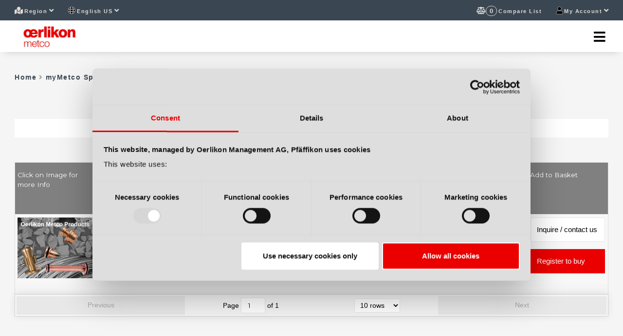

--- FILE ---
content_type: text/html; charset=utf-8
request_url: https://mymetco.oerlikon.com/en-us/product/ptpro-120_heatexchanger
body_size: 76671
content:

<!DOCTYPE html>
<html lang="en-US">
<head>
    <script>
        dataLayer = [];
    </script>
    <script id="Cookiebot" src="https://consent.cookiebot.com/uc.js" data-cbid="6b85b53b-c163-443d-8cb3-c08f825fc108" data-blockingmode="auto" type="text/javascript"></script>
    <meta name="viewport" content="width=device-width, initial-scale=1, maximum-scale=1.0, user-scalable=no">
    <meta name="apple-mobile-web-app-capable" content="yes" />
    <meta charset="utf-8" />
    <title>Heat exchanger</title>
    <meta name="description" content="Register to order your thermal spray and additive manufacturing powders online. Shop our most requested spare parts for our thermal spray guns and components." data-react-helmet="true" />
    
    <link rel="stylesheet" media="all" href="https://fast.fonts.net/t/1.css?apiType=css&amp;projectid=e009279c-c286-41d4-9764-8660b7f47375">
    <link href="/lib/slick/slick.css" rel="stylesheet" />
    <link rel="preload" href="/styles/styles/fonts/_fontawesome.css" as="style" />
    <link href="/styles/styles/bundle.less" rel="stylesheet" />
    
<link rel="canonical" href="https://mymetco.oerlikon.com/en-us/product/ptpro-120_heatexchanger" data-react-helmet="true" />
<script>(function(w,d,s,l,i){w[l]=w[l]||[];w[l].push({'gtm.start':new Date().getTime(),event:'gtm.js'});var f = d.getElementsByTagName(s)[0],j = d.createElement(s), dl = l != 'dataLayer' ? '&l=' + l : ''; j.async=true;j.src='https://www.googletagmanager.com/gtm.js?id='+i+dl;f.parentNode.insertBefore(j, f);})(window, document,'script','dataLayer','GTM-T4GHWCR'); </script></head>

<body data-spy="scroll" data-target="#oc-sidebar-scrollspy" data-offset="150"><noscript><iframe src='https://www.googletagmanager.com/ns.html?id=GTM-T4GHWCR' height='0' width='0' style='display:none;visibility:hidden'></iframe></noscript>
    <img src="/images/image.png" alt="image" />
    <div id="app"></div><script>window["clientData"] = JSON.parse("{\u0022initialReduxState\u0022:{\u0022client\u0022:{\u0022contactEmail\u0022:\u0022mymetco@oerlikon.com\u0022,\u0022environmentName\u0022:\u0022AMER\u0022},\u0022languages\u0022:[{\u0022title\u0022:\u0022en-us\u0022,\u0022key\u0022:\u0022en-us\u0022,\u0022isActive\u0022:true},{\u0022title\u0022:\u0022es-lt\u0022,\u0022key\u0022:\u0022es-lt\u0022,\u0022isActive\u0022:false},{\u0022title\u0022:\u0022pt-br\u0022,\u0022key\u0022:\u0022pt-br\u0022,\u0022isActive\u0022:false},{\u0022title\u0022:\u0022fr-ca\u0022,\u0022key\u0022:\u0022fr-ca\u0022,\u0022isActive\u0022:false}],\u0022layout\u0022:{\u0022menu\u0022:[{\u0022name\u0022:\u0022us_MetcoMaterials\u0022,\u0022templateName\u0022:\u0022Link\u0022,\u0022children\u0022:[],\u0022displayName\u0022:\u0022\u2605 Metco Materials E-Guide\u0022,\u0022url\u0022:\u0022materials-e-guide\u0022},{\u0022name\u0022:\u0022Materials\u0022,\u0022templateName\u0022:\u0022Category\u0022,\u0022children\u0022:[{\u0022name\u0022:\u0022Powders\u0022,\u0022templateName\u0022:\u0022Category\u0022,\u0022children\u0022:[{\u0022name\u0022:\u0022Alumina\u0022,\u0022templateName\u0022:\u0022Category\u0022,\u0022children\u0022:null,\u0022displayName\u0022:\u0022Alumina Based Powders\u0022,\u0022attachmentName\u0022:null},{\u0022name\u0022:\u0022Aluminum\u0022,\u0022templateName\u0022:\u0022Category\u0022,\u0022children\u0022:null,\u0022displayName\u0022:\u0022Aluminum Based Powders\u0022,\u0022attachmentName\u0022:null},{\u0022name\u0022:\u0022Calcia\u0022,\u0022templateName\u0022:\u0022Category\u0022,\u0022children\u0022:null,\u0022displayName\u0022:\u0022Calcia Based Powders\u0022,\u0022attachmentName\u0022:null},{\u0022name\u0022:\u0022Chromia\u0022,\u0022templateName\u0022:\u0022Category\u0022,\u0022children\u0022:null,\u0022displayName\u0022:\u0022Chromia Based Powders\u0022,\u0022attachmentName\u0022:null},{\u0022name\u0022:\u0022Chromium\u0022,\u0022templateName\u0022:\u0022Category\u0022,\u0022children\u0022:null,\u0022displayName\u0022:\u0022Chromium Based Powders\u0022,\u0022attachmentName\u0022:null},{\u0022name\u0022:\u0022Cobalt\u0022,\u0022templateName\u0022:\u0022Category\u0022,\u0022children\u0022:null,\u0022displayName\u0022:\u0022Cobalt Based Powders\u0022,\u0022attachmentName\u0022:null},{\u0022name\u0022:\u0022Cobalt-Nickel\u0022,\u0022templateName\u0022:\u0022Category\u0022,\u0022children\u0022:null,\u0022displayName\u0022:\u0022Cobalt-Nickel Based Powders\u0022,\u0022attachmentName\u0022:null},{\u0022name\u0022:\u0022Copper\u0022,\u0022templateName\u0022:\u0022Category\u0022,\u0022children\u0022:null,\u0022displayName\u0022:\u0022Copper Based Powders\u0022,\u0022attachmentName\u0022:null},{\u0022name\u0022:\u0022Gadolinia\u0022,\u0022templateName\u0022:\u0022Category\u0022,\u0022children\u0022:null,\u0022displayName\u0022:\u0022Gadolinia Based Powders\u0022,\u0022attachmentName\u0022:null},{\u0022name\u0022:\u0022Iron\u0022,\u0022templateName\u0022:\u0022Category\u0022,\u0022children\u0022:null,\u0022displayName\u0022:\u0022Iron Based Powders\u0022,\u0022attachmentName\u0022:null},{\u0022name\u0022:\u0022Lanthanum\u0022,\u0022templateName\u0022:\u0022Category\u0022,\u0022children\u0022:null,\u0022displayName\u0022:\u0022Lanthanum Based Powders\u0022,\u0022attachmentName\u0022:null},{\u0022name\u0022:\u0022ManganeseCobalt\u0022,\u0022templateName\u0022:\u0022Category\u0022,\u0022children\u0022:null,\u0022displayName\u0022:\u0022Manganese-Cobalt Based Powders\u0022,\u0022attachmentName\u0022:null},{\u0022name\u0022:\u0022Molybdenum\u0022,\u0022templateName\u0022:\u0022Category\u0022,\u0022children\u0022:null,\u0022displayName\u0022:\u0022Molybdenum Based Powders\u0022,\u0022attachmentName\u0022:null},{\u0022name\u0022:\u0022Nickel\u0022,\u0022templateName\u0022:\u0022Category\u0022,\u0022children\u0022:null,\u0022displayName\u0022:\u0022Nickel Based Powders\u0022,\u0022attachmentName\u0022:null},{\u0022name\u0022:\u0022Nickel-Cobalt\u0022,\u0022templateName\u0022:\u0022Category\u0022,\u0022children\u0022:null,\u0022displayName\u0022:\u0022Nickel-Cobalt Based Powders\u0022,\u0022attachmentName\u0022:null},{\u0022name\u0022:\u0022Silicon\u0022,\u0022templateName\u0022:\u0022Category\u0022,\u0022children\u0022:null,\u0022displayName\u0022:\u0022Silicon Based Powders\u0022,\u0022attachmentName\u0022:null},{\u0022name\u0022:\u0022Titania\u0022,\u0022templateName\u0022:\u0022Category\u0022,\u0022children\u0022:null,\u0022displayName\u0022:\u0022Titania Based Powders\u0022,\u0022attachmentName\u0022:null},{\u0022name\u0022:\u0022Titanium\u0022,\u0022templateName\u0022:\u0022Category\u0022,\u0022children\u0022:null,\u0022displayName\u0022:\u0022Titanium Based Powders\u0022,\u0022attachmentName\u0022:null},{\u0022name\u0022:\u0022tungsten-carbide-powders\u0022,\u0022templateName\u0022:\u0022Category\u0022,\u0022children\u0022:null,\u0022displayName\u0022:\u0022Tungsten Based Powders\u0022,\u0022attachmentName\u0022:null},{\u0022name\u0022:\u0022Ytterbia\u0022,\u0022templateName\u0022:\u0022Category\u0022,\u0022children\u0022:null,\u0022displayName\u0022:\u0022Ytterbia Based Powders\u0022,\u0022attachmentName\u0022:null},{\u0022name\u0022:\u0022Ytterbium\u0022,\u0022templateName\u0022:\u0022Category\u0022,\u0022children\u0022:null,\u0022displayName\u0022:\u0022Ytterbium Based Powders\u0022,\u0022attachmentName\u0022:null},{\u0022name\u0022:\u0022Yttria\u0022,\u0022templateName\u0022:\u0022Category\u0022,\u0022children\u0022:null,\u0022displayName\u0022:\u0022Yttria Based Powders\u0022,\u0022attachmentName\u0022:null},{\u0022name\u0022:\u0022Zirconia\u0022,\u0022templateName\u0022:\u0022Category\u0022,\u0022children\u0022:null,\u0022displayName\u0022:\u0022Zirconia Based Powders\u0022,\u0022attachmentName\u0022:null},{\u0022name\u0022:\u0022Polyester\u0022,\u0022templateName\u0022:\u0022Category\u0022,\u0022children\u0022:null,\u0022displayName\u0022:\u0022Polyester Based Powders\u0022,\u0022attachmentName\u0022:null},{\u0022name\u0022:\u0022Proprietary\u0022,\u0022templateName\u0022:\u0022Category\u0022,\u0022children\u0022:null,\u0022displayName\u0022:\u0022Proprietary Based Powders\u0022,\u0022attachmentName\u0022:null}],\u0022displayName\u0022:\u0022Oerlikon Metco Powders\u0022,\u0022attachmentName\u0022:null},{\u0022name\u0022:\u0022Wires\u0022,\u0022templateName\u0022:\u0022Category\u0022,\u0022children\u0022:[{\u0022name\u0022:\u0022WireAluminium\u0022,\u0022templateName\u0022:\u0022Category\u0022,\u0022children\u0022:null,\u0022displayName\u0022:\u0022Aluminium\u0022,\u0022attachmentName\u0022:null},{\u0022name\u0022:\u0022WireCobalt\u0022,\u0022templateName\u0022:\u0022Category\u0022,\u0022children\u0022:null,\u0022displayName\u0022:\u0022Cobalt\u0022,\u0022attachmentName\u0022:null},{\u0022name\u0022:\u0022WireCopper\u0022,\u0022templateName\u0022:\u0022Category\u0022,\u0022children\u0022:null,\u0022displayName\u0022:\u0022Copper\u0022,\u0022attachmentName\u0022:null},{\u0022name\u0022:\u0022WireIron\u0022,\u0022templateName\u0022:\u0022Category\u0022,\u0022children\u0022:null,\u0022displayName\u0022:\u0022Iron\u0022,\u0022attachmentName\u0022:null},{\u0022name\u0022:\u0022WireNickel\u0022,\u0022templateName\u0022:\u0022Category\u0022,\u0022children\u0022:null,\u0022displayName\u0022:\u0022Nickel\u0022,\u0022attachmentName\u0022:null},{\u0022name\u0022:\u0022WireSilver\u0022,\u0022templateName\u0022:\u0022Category\u0022,\u0022children\u0022:null,\u0022displayName\u0022:\u0022Silver Based Wires\u0022,\u0022attachmentName\u0022:null},{\u0022name\u0022:\u0022WireTin\u0022,\u0022templateName\u0022:\u0022Category\u0022,\u0022children\u0022:null,\u0022displayName\u0022:\u0022Tin\u0022,\u0022attachmentName\u0022:null},{\u0022name\u0022:\u0022WireTungsten\u0022,\u0022templateName\u0022:\u0022Category\u0022,\u0022children\u0022:null,\u0022displayName\u0022:\u0022Tungsten\u0022,\u0022attachmentName\u0022:null},{\u0022name\u0022:\u0022WireZinc\u0022,\u0022templateName\u0022:\u0022Category\u0022,\u0022children\u0022:null,\u0022displayName\u0022:\u0022Zinc\u0022,\u0022attachmentName\u0022:null}],\u0022displayName\u0022:\u0022Oerlikon Metco Wires\u0022,\u0022attachmentName\u0022:null}],\u0022displayName\u0022:\u0022myMetco Materials List\u0022,\u0022attachmentName\u0022:null},{\u0022name\u0022:\u0022Spare-Parts\u0022,\u0022templateName\u0022:\u0022Category\u0022,\u0022children\u0022:[{\u0022name\u0022:\u0022GasAndLiquidManagement\u0022,\u0022templateName\u0022:\u0022Category\u0022,\u0022children\u0022:[{\u0022name\u0022:\u0022Flowmeter\u0022,\u0022templateName\u0022:\u0022Category\u0022,\u0022children\u0022:null,\u0022displayName\u0022:\u0022Flowmeter\u0022,\u0022attachmentName\u0022:null},{\u0022name\u0022:\u0022GLMC\u0022,\u0022templateName\u0022:\u0022Category\u0022,\u0022children\u0022:null,\u0022displayName\u0022:\u0022GLMC\u0022,\u0022attachmentName\u0022:null},{\u0022name\u0022:\u0022GLMC-H20-LX\u0022,\u0022templateName\u0022:\u0022Category\u0022,\u0022children\u0022:null,\u0022displayName\u0022:\u0022GLMC-H20-LX\u0022,\u0022attachmentName\u0022:null},{\u0022name\u0022:\u0022GMC-A20GMC-V20\u0022,\u0022templateName\u0022:\u0022Category\u0022,\u0022children\u0022:null,\u0022displayName\u0022:\u0022GMC-A20 / GMC-V20\u0022,\u0022attachmentName\u0022:null},{\u0022name\u0022:\u0022GMC-AA20-LX\u0022,\u0022templateName\u0022:\u0022Category\u0022,\u0022children\u0022:null,\u0022displayName\u0022:\u0022GMC-AA20-LX\u0022,\u0022attachmentName\u0022:null},{\u0022name\u0022:\u0022GMC-F20\u0022,\u0022templateName\u0022:\u0022Category\u0022,\u0022children\u0022:null,\u0022displayName\u0022:\u0022GMC-F20\u0022,\u0022attachmentName\u0022:null},{\u0022name\u0022:\u0022GMC-H\u0022,\u0022templateName\u0022:\u0022Category\u0022,\u0022children\u0022:null,\u0022displayName\u0022:\u0022GMC-H\u0022,\u0022attachmentName\u0022:null},{\u0022name\u0022:\u0022GMC-H20-LX\u0022,\u0022templateName\u0022:\u0022Category\u0022,\u0022children\u0022:null,\u0022displayName\u0022:\u0022GMC-H20-LX\u0022,\u0022attachmentName\u0022:null},{\u0022name\u0022:\u0022GMC-V20-LX\u0022,\u0022templateName\u0022:\u0022Category\u0022,\u0022children\u0022:null,\u0022displayName\u0022:\u0022GMC-V20-LX\u0022,\u0022attachmentName\u0022:null},{\u0022name\u0022:\u0022LMC-H20-LXManagementCenter\u0022,\u0022templateName\u0022:\u0022Category\u0022,\u0022children\u0022:null,\u0022displayName\u0022:\u0022LMC-H20-LX Management Center\u0022,\u0022attachmentName\u0022:null}],\u0022displayName\u0022:\u0022Gas And Liquid Management\u0022,\u0022attachmentName\u0022:null},{\u0022name\u0022:\u0022GeneralItems\u0022,\u0022templateName\u0022:\u0022Category\u0022,\u0022children\u0022:[],\u0022displayName\u0022:\u0022General Items\u0022,\u0022attachmentName\u0022:null},{\u0022name\u0022:\u0022JunctionMonitoringUnit\u0022,\u0022templateName\u0022:\u0022Category\u0022,\u0022children\u0022:[{\u0022name\u0022:\u0022CPI-500\u0022,\u0022templateName\u0022:\u0022Category\u0022,\u0022children\u0022:null,\u0022displayName\u0022:\u0022CPI-500\u0022,\u0022attachmentName\u0022:null},{\u0022name\u0022:\u0022Dual-Switch-Box\u0022,\u0022templateName\u0022:\u0022Category\u0022,\u0022children\u0022:null,\u0022displayName\u0022:\u0022Dual-Switch-Box\u0022,\u0022attachmentName\u0022:null},{\u0022name\u0022:\u0022JAMHVOF-GFLF\u0022,\u0022templateName\u0022:\u0022Category\u0022,\u0022children\u0022:null,\u0022displayName\u0022:\u0022JAM HVOF-GF/LF\u0022,\u0022attachmentName\u0022:null},{\u0022name\u0022:\u0022JAM-1010JAM-1011\u0022,\u0022templateName\u0022:\u0022Category\u0022,\u0022children\u0022:null,\u0022displayName\u0022:\u0022JAM-1010 / JAM-1011\u0022,\u0022attachmentName\u0022:null},{\u0022name\u0022:\u0022JAM-1013\u0022,\u0022templateName\u0022:\u0022Category\u0022,\u0022children\u0022:null,\u0022displayName\u0022:\u0022JAM-1013\u0022,\u0022attachmentName\u0022:null},{\u0022name\u0022:\u0022JAM-1020\u0022,\u0022templateName\u0022:\u0022Category\u0022,\u0022children\u0022:null,\u0022displayName\u0022:\u0022JAM-1020\u0022,\u0022attachmentName\u0022:null},{\u0022name\u0022:\u0022JAM-1030\u0022,\u0022templateName\u0022:\u0022Category\u0022,\u0022children\u0022:null,\u0022displayName\u0022:\u0022JAM-1030\u0022,\u0022attachmentName\u0022:null},{\u0022name\u0022:\u0022JAM-1040\u0022,\u0022templateName\u0022:\u0022Category\u0022,\u0022children\u0022:null,\u0022displayName\u0022:\u0022JAM-1040\u0022,\u0022attachmentName\u0022:null},{\u0022name\u0022:\u0022JAM-2020\u0022,\u0022templateName\u0022:\u0022Category\u0022,\u0022children\u0022:null,\u0022displayName\u0022:\u0022JAM-2020\u0022,\u0022attachmentName\u0022:null},{\u0022name\u0022:\u0022JAM-2030\u0022,\u0022templateName\u0022:\u0022Category\u0022,\u0022children\u0022:null,\u0022displayName\u0022:\u0022JAM-2030\u0022,\u0022attachmentName\u0022:null},{\u0022name\u0022:\u0022JAM-APS\u0022,\u0022templateName\u0022:\u0022Category\u0022,\u0022children\u0022:null,\u0022displayName\u0022:\u0022JAM-APS\u0022,\u0022attachmentName\u0022:null},{\u0022name\u0022:\u0022JAM-CPSHVOF-GF\u0022,\u0022templateName\u0022:\u0022Category\u0022,\u0022children\u0022:null,\u0022displayName\u0022:\u0022JAM-CPS/HVOF-GF\u0022,\u0022attachmentName\u0022:null},{\u0022name\u0022:\u0022JAMH-GF20\u0022,\u0022templateName\u0022:\u0022Category\u0022,\u0022children\u0022:null,\u0022displayName\u0022:\u0022JAMH-GF20\u0022,\u0022attachmentName\u0022:null},{\u0022name\u0022:\u0022JAMH-X20\u0022,\u0022templateName\u0022:\u0022Category\u0022,\u0022children\u0022:null,\u0022displayName\u0022:\u0022JAMH-X20\u0022,\u0022attachmentName\u0022:null},{\u0022name\u0022:\u0022JAM-T620\u0022,\u0022templateName\u0022:\u0022Category\u0022,\u0022children\u0022:null,\u0022displayName\u0022:\u0022JAM-T620\u0022,\u0022attachmentName\u0022:null},{\u0022name\u0022:\u0022JAM-T630\u0022,\u0022templateName\u0022:\u0022Category\u0022,\u0022children\u0022:null,\u0022displayName\u0022:\u0022JAM-T630\u0022,\u0022attachmentName\u0022:null},{\u0022name\u0022:\u0022SU-T1030SwitchUnit\u0022,\u0022templateName\u0022:\u0022Category\u0022,\u0022children\u0022:null,\u0022displayName\u0022:\u0022SU-T1030 Switch Unit\u0022,\u0022attachmentName\u0022:null}],\u0022displayName\u0022:\u0022Junction Monitoring Unit\u0022,\u0022attachmentName\u0022:null},{\u0022name\u0022:\u0022MaterialFeeder\u0022,\u0022templateName\u0022:\u0022Category\u0022,\u0022children\u0022:[{\u0022name\u0022:\u00225MPE\u0022,\u0022templateName\u0022:\u0022Category\u0022,\u0022children\u0022:null,\u0022displayName\u0022:\u00225MPE\u0022,\u0022attachmentName\u0022:null},{\u0022name\u0022:\u00225MPE-HP\u0022,\u0022templateName\u0022:\u0022Category\u0022,\u0022children\u0022:null,\u0022displayName\u0022:\u00225MPE-HP\u0022,\u0022attachmentName\u0022:null},{\u0022name\u0022:\u00225MPE-SFSuspension\u0022,\u0022templateName\u0022:\u0022Category\u0022,\u0022children\u0022:null,\u0022displayName\u0022:\u00225MPE-SF Suspension\u0022,\u0022attachmentName\u0022:null},{\u0022name\u0022:\u002260CD\u0022,\u0022templateName\u0022:\u0022Category\u0022,\u0022children\u0022:null,\u0022displayName\u0022:\u002260CD\u0022,\u0022attachmentName\u0022:null},{\u0022name\u0022:\u00229MP\u0022,\u0022templateName\u0022:\u0022Category\u0022,\u0022children\u0022:null,\u0022displayName\u0022:\u00229MP\u0022,\u0022attachmentName\u0022:null},{\u0022name\u0022:\u00229MP-CL20\u0022,\u0022templateName\u0022:\u0022Category\u0022,\u0022children\u0022:null,\u0022displayName\u0022:\u00229MP-CL20\u0022,\u0022attachmentName\u0022:null},{\u0022name\u0022:\u00229MP-DJ\u0022,\u0022templateName\u0022:\u0022Category\u0022,\u0022children\u0022:null,\u0022displayName\u0022:\u00229MP-DJ\u0022,\u0022attachmentName\u0022:null},{\u0022name\u0022:\u00229MPE\u0022,\u0022templateName\u0022:\u0022Category\u0022,\u0022children\u0022:null,\u0022displayName\u0022:\u00229MPE\u0022,\u0022attachmentName\u0022:null},{\u0022name\u0022:\u00229MPE-CL20\u0022,\u0022templateName\u0022:\u0022Category\u0022,\u0022children\u0022:null,\u0022displayName\u0022:\u00229MPE-CL20\u0022,\u0022attachmentName\u0022:null},{\u0022name\u0022:\u00229MPE-DJ\u0022,\u0022templateName\u0022:\u0022Category\u0022,\u0022children\u0022:null,\u0022displayName\u0022:\u00229MPE-DJ\u0022,\u0022attachmentName\u0022:null},{\u0022name\u0022:\u00229MPE-DJ-CL20\u0022,\u0022templateName\u0022:\u0022Category\u0022,\u0022children\u0022:null,\u0022displayName\u0022:\u00229MPE-DJ-CL20\u0022,\u0022attachmentName\u0022:null},{\u0022name\u0022:\u0022APSPowderInsert\u0022,\u0022templateName\u0022:\u0022Category\u0022,\u0022children\u0022:null,\u0022displayName\u0022:\u0022APS Powder Insert\u0022,\u0022attachmentName\u0022:null},{\u0022name\u0022:\u0022Extensionhosepackage11m\u0022,\u0022templateName\u0022:\u0022Category\u0022,\u0022children\u0022:null,\u0022displayName\u0022:\u0022Extension hose package 11m\u0022,\u0022attachmentName\u0022:null},{\u0022name\u0022:\u0022HVOFPowderInsert\u0022,\u0022templateName\u0022:\u0022Category\u0022,\u0022children\u0022:null,\u0022displayName\u0022:\u0022HVOF Powder Insert\u0022,\u0022attachmentName\u0022:null},{\u0022name\u0022:\u0022KinetiksPF4000\u0022,\u0022templateName\u0022:\u0022Category\u0022,\u0022children\u0022:null,\u0022displayName\u0022:\u0022Kinetiks\u2122 PF 4000\u0022,\u0022attachmentName\u0022:null},{\u0022name\u0022:\u0022PowderTopUpDevice\u0022,\u0022templateName\u0022:\u0022Category\u0022,\u0022children\u0022:null,\u0022displayName\u0022:\u0022Powder Top Up Device\u0022,\u0022attachmentName\u0022:null},{\u0022name\u0022:\u0022SingleTwin-120-AH\u0022,\u0022templateName\u0022:\u0022Category\u0022,\u0022children\u0022:null,\u0022displayName\u0022:\u0022Single / Twin-120-A/H\u0022,\u0022attachmentName\u0022:null},{\u0022name\u0022:\u0022SingleProC\u0022,\u0022templateName\u0022:\u0022Category\u0022,\u0022children\u0022:null,\u0022displayName\u0022:\u0022Single Pro C\u0022,\u0022attachmentName\u0022:null},{\u0022name\u0022:\u0022SingleProF\u0022,\u0022templateName\u0022:\u0022Category\u0022,\u0022children\u0022:null,\u0022displayName\u0022:\u0022Single Pro F\u0022,\u0022attachmentName\u0022:null},{\u0022name\u0022:\u0022SingleProGC\u0022,\u0022templateName\u0022:\u0022Category\u0022,\u0022children\u0022:null,\u0022displayName\u0022:\u0022Single Pro G C\u0022,\u0022attachmentName\u0022:null},{\u0022name\u0022:\u0022SingleProGF\u0022,\u0022templateName\u0022:\u0022Category\u0022,\u0022children\u0022:null,\u0022displayName\u0022:\u0022Single Pro G F\u0022,\u0022attachmentName\u0022:null},{\u0022name\u0022:\u0022Single-220-AH\u0022,\u0022templateName\u0022:\u0022Category\u0022,\u0022children\u0022:null,\u0022displayName\u0022:\u0022Single-220-A/H\u0022,\u0022attachmentName\u0022:null},{\u0022name\u0022:\u0022Single-220-V\u0022,\u0022templateName\u0022:\u0022Category\u0022,\u0022children\u0022:null,\u0022displayName\u0022:\u0022Single-220-V\u0022,\u0022attachmentName\u0022:null},{\u0022name\u0022:\u0022Single-240\u0022,\u0022templateName\u0022:\u0022Category\u0022,\u0022children\u0022:null,\u0022displayName\u0022:\u0022Single-240\u0022,\u0022attachmentName\u0022:null},{\u0022name\u0022:\u0022Twin-120-V\u0022,\u0022templateName\u0022:\u0022Category\u0022,\u0022children\u0022:null,\u0022displayName\u0022:\u0022Twin-120-V\u0022,\u0022attachmentName\u0022:null},{\u0022name\u0022:\u0022Twin-140\u0022,\u0022templateName\u0022:\u0022Category\u0022,\u0022children\u0022:null,\u0022displayName\u0022:\u0022Twin-140\u0022,\u0022attachmentName\u0022:null},{\u0022name\u0022:\u0022Twin-140-H\u0022,\u0022templateName\u0022:\u0022Category\u0022,\u0022children\u0022:null,\u0022displayName\u0022:\u0022Twin-140-H\u0022,\u0022attachmentName\u0022:null},{\u0022name\u0022:\u0022Twin-150\u0022,\u0022templateName\u0022:\u0022Category\u0022,\u0022children\u0022:null,\u0022displayName\u0022:\u0022Twin-150\u0022,\u0022attachmentName\u0022:null},{\u0022name\u0022:\u0022VPSPowderInsert\u0022,\u0022templateName\u0022:\u0022Category\u0022,\u0022children\u0022:null,\u0022displayName\u0022:\u0022VPS Powder Insert\u0022,\u0022attachmentName\u0022:null}],\u0022displayName\u0022:\u0022Material Feeder\u0022,\u0022attachmentName\u0022:null},{\u0022name\u0022:\u0022PowerSupply\u0022,\u0022templateName\u0022:\u0022Category\u0022,\u0022children\u0022:[{\u0022name\u0022:\u002210MR\u0022,\u0022templateName\u0022:\u0022Category\u0022,\u0022children\u0022:null,\u0022displayName\u0022:\u002210MR\u0022,\u0022attachmentName\u0022:null},{\u0022name\u0022:\u002210MR-10x\u0022,\u0022templateName\u0022:\u0022Category\u0022,\u0022children\u0022:null,\u0022displayName\u0022:\u002210MR-10x\u0022,\u0022attachmentName\u0022:null},{\u0022name\u0022:\u0022PowersupplyECOARC350\u0022,\u0022templateName\u0022:\u0022Category\u0022,\u0022children\u0022:null,\u0022displayName\u0022:\u0022Power supply ECO ARC 350\u0022,\u0022attachmentName\u0022:null},{\u0022name\u0022:\u0022PowersupplyECOARC600\u0022,\u0022templateName\u0022:\u0022Category\u0022,\u0022children\u0022:null,\u0022displayName\u0022:\u0022Power supply ECO ARC 600\u0022,\u0022attachmentName\u0022:null},{\u0022name\u0022:\u0022PT-1110EPT-1110\u0022,\u0022templateName\u0022:\u0022Category\u0022,\u0022children\u0022:null,\u0022displayName\u0022:\u0022PT-1110E/PT-1110\u0022,\u0022attachmentName\u0022:null},{\u0022name\u0022:\u0022PT-1120EPT-1120PT-2120EPT-2120\u0022,\u0022templateName\u0022:\u0022Category\u0022,\u0022children\u0022:null,\u0022displayName\u0022:\u0022PT-1120E / PT-1120 (PT-2120E / PT-2120)\u0022,\u0022attachmentName\u0022:null},{\u0022name\u0022:\u0022PT-1140EPT-1140\u0022,\u0022templateName\u0022:\u0022Category\u0022,\u0022children\u0022:null,\u0022displayName\u0022:\u0022PT-1140E / PT-1140\u0022,\u0022attachmentName\u0022:null},{\u0022name\u0022:\u0022PT-1220EPT-1220\u0022,\u0022templateName\u0022:\u0022Category\u0022,\u0022children\u0022:null,\u0022displayName\u0022:\u0022PT-1220E / PT-1220\u0022,\u0022attachmentName\u0022:null},{\u0022name\u0022:\u0022PT-1310E\u0022,\u0022templateName\u0022:\u0022Category\u0022,\u0022children\u0022:null,\u0022displayName\u0022:\u0022PT-1310E\u0022,\u0022attachmentName\u0022:null},{\u0022name\u0022:\u0022PT-1320EPT-1320\u0022,\u0022templateName\u0022:\u0022Category\u0022,\u0022children\u0022:null,\u0022displayName\u0022:\u0022PT-1320E / PT-1320\u0022,\u0022attachmentName\u0022:null},{\u0022name\u0022:\u0022PT-220EPT-225EPT-200E\u0022,\u0022templateName\u0022:\u0022Category\u0022,\u0022children\u0022:null,\u0022displayName\u0022:\u0022PT-220/E (PT-225/E) (PT-200/E)\u0022,\u0022attachmentName\u0022:null},{\u0022name\u0022:\u0022PT3XIPS-1000PT3XIPSW-1000\u0022,\u0022templateName\u0022:\u0022Category\u0022,\u0022children\u0022:null,\u0022displayName\u0022:\u0022PT3X IPS-1000 / PT3X IPSW-1000\u0022,\u0022attachmentName\u0022:null},{\u0022name\u0022:\u0022PT3XIPS-400PT3XIPSW-400\u0022,\u0022templateName\u0022:\u0022Category\u0022,\u0022children\u0022:null,\u0022displayName\u0022:\u0022PT3X IPS-400 / PT3X IPSW-400\u0022,\u0022attachmentName\u0022:null},{\u0022name\u0022:\u0022PT3XIPS-500PT3XIPSW-500\u0022,\u0022templateName\u0022:\u0022Category\u0022,\u0022children\u0022:null,\u0022displayName\u0022:\u0022PT3X IPS-500 / PT3X IPSW-500\u0022,\u0022attachmentName\u0022:null},{\u0022name\u0022:\u0022PT-520EPT-520PT-525EPT-525\u0022,\u0022templateName\u0022:\u0022Category\u0022,\u0022children\u0022:null,\u0022displayName\u0022:\u0022PT-520E (PT-520) / PT-525E (PT-525)\u0022,\u0022attachmentName\u0022:null},{\u0022name\u0022:\u0022PT-810EPT-810\u0022,\u0022templateName\u0022:\u0022Category\u0022,\u0022children\u0022:null,\u0022displayName\u0022:\u0022PT-810E / PT-810\u0022,\u0022attachmentName\u0022:null},{\u0022name\u0022:\u0022PT-820EPT-820PT-1620EPT-1620\u0022,\u0022templateName\u0022:\u0022Category\u0022,\u0022children\u0022:null,\u0022displayName\u0022:\u0022PT-820E / PT-820 (PT-1620E / PT-1620)\u0022,\u0022attachmentName\u0022:null},{\u0022name\u0022:\u0022PTPro-120\u0022,\u0022templateName\u0022:\u0022Category\u0022,\u0022children\u0022:null,\u0022displayName\u0022:\u0022PTPro-120\u0022,\u0022attachmentName\u0022:null},{\u0022name\u0022:\u0022PTPro-45\u0022,\u0022templateName\u0022:\u0022Category\u0022,\u0022children\u0022:null,\u0022displayName\u0022:\u0022PTPro-45\u0022,\u0022attachmentName\u0022:null},{\u0022name\u0022:\u0022Tripeq\u0022,\u0022templateName\u0022:\u0022Category\u0022,\u0022children\u0022:null,\u0022displayName\u0022:\u0022Tripeq\u0022,\u0022attachmentName\u0022:null},{\u0022name\u0022:\u0022TriStarIPS-1000\u0022,\u0022templateName\u0022:\u0022Category\u0022,\u0022children\u0022:null,\u0022displayName\u0022:\u0022TriStar IPS-1000\u2122\u0022,\u0022attachmentName\u0022:null},{\u0022name\u0022:\u0022TriStarIPS-500200\u0022,\u0022templateName\u0022:\u0022Category\u0022,\u0022children\u0022:null,\u0022displayName\u0022:\u0022TriStar IPS-500/200\u2122\u0022,\u0022attachmentName\u0022:null}],\u0022displayName\u0022:\u0022Power Supply\u0022,\u0022attachmentName\u0022:null},{\u0022name\u0022:\u0022SinplexPro\u0022,\u0022templateName\u0022:\u0022Category\u0022,\u0022children\u0022:[{\u0022name\u0022:\u0022SinplexPro_AdditionalEquipment\u0022,\u0022templateName\u0022:\u0022Product\u0022,\u0022children\u0022:null,\u0022displayName\u0022:\u0022Additional Equipment\u0022,\u0022attachmentName\u0022:null},{\u0022name\u0022:\u0022SinplexPro_CompleteGunAssembly\u0022,\u0022templateName\u0022:\u0022Product\u0022,\u0022children\u0022:null,\u0022displayName\u0022:\u0022Complete Gun Assembly\u0022,\u0022attachmentName\u0022:null},{\u0022name\u0022:\u0022SinplexPro_NozzlesElectrodesandInjectorRings\u0022,\u0022templateName\u0022:\u0022Product\u0022,\u0022children\u0022:null,\u0022displayName\u0022:\u0022Nozzles, Electrodes and Injector Rings\u0022,\u0022attachmentName\u0022:null},{\u0022name\u0022:\u0022SinplexPro_PowderPortHardware\u0022,\u0022templateName\u0022:\u0022Product\u0022,\u0022children\u0022:null,\u0022displayName\u0022:\u0022Powder Port Hardware\u0022,\u0022attachmentName\u0022:null},{\u0022name\u0022:\u0022SinplexPro_RecommendedSpareParts\u0022,\u0022templateName\u0022:\u0022Product\u0022,\u0022children\u0022:null,\u0022displayName\u0022:\u0022Recommended Spare Parts\u0022,\u0022attachmentName\u0022:null}],\u0022displayName\u0022:\u0022SinplexPro\u0022,\u0022attachmentName\u0022:null},{\u0022name\u0022:\u0022SprayController\u0022,\u0022templateName\u0022:\u0022Category\u0022,\u0022children\u0022:[{\u0022name\u0022:\u00225KCE-M\u0022,\u0022templateName\u0022:\u0022Category\u0022,\u0022children\u0022:null,\u0022displayName\u0022:\u00225KCE-M\u0022,\u0022attachmentName\u0022:null},{\u0022name\u0022:\u00226C\u0022,\u0022templateName\u0022:\u0022Category\u0022,\u0022children\u0022:null,\u0022displayName\u0022:\u00226C\u0022,\u0022attachmentName\u0022:null},{\u0022name\u0022:\u00226CE6CEW\u0022,\u0022templateName\u0022:\u0022Category\u0022,\u0022children\u0022:null,\u0022displayName\u0022:\u00226CE / 6CEW\u0022,\u0022attachmentName\u0022:null},{\u0022name\u0022:\u00226CEW\u0022,\u0022templateName\u0022:\u0022Category\u0022,\u0022children\u0022:null,\u0022displayName\u0022:\u00226CEW\u0022,\u0022attachmentName\u0022:null},{\u0022name\u0022:\u00229MC\u0022,\u0022templateName\u0022:\u0022Category\u0022,\u0022children\u0022:null,\u0022displayName\u0022:\u00229MC\u0022,\u0022attachmentName\u0022:null},{\u0022name\u0022:\u00229MCE\u0022,\u0022templateName\u0022:\u0022Category\u0022,\u0022children\u0022:null,\u0022displayName\u0022:\u00229MCE\u0022,\u0022attachmentName\u0022:null},{\u0022name\u0022:\u0022DiamondJetDJC\u0022,\u0022templateName\u0022:\u0022Category\u0022,\u0022children\u0022:null,\u0022displayName\u0022:\u0022Diamond Jet\u2122 DJC\u0022,\u0022attachmentName\u0022:null},{\u0022name\u0022:\u0022DiamondJetDJCE-H\u0022,\u0022templateName\u0022:\u0022Category\u0022,\u0022children\u0022:null,\u0022displayName\u0022:\u0022Diamond Jet\u2122 DJCE-H\u0022,\u0022attachmentName\u0022:null},{\u0022name\u0022:\u0022DJC-JK\u0022,\u0022templateName\u0022:\u0022Category\u0022,\u0022children\u0022:null,\u0022displayName\u0022:\u0022DJC-JK\u0022,\u0022attachmentName\u0022:null},{\u0022name\u0022:\u0022Evo\u0022,\u0022templateName\u0022:\u0022Category\u0022,\u0022children\u0022:null,\u0022displayName\u0022:\u0022Evo\u0022,\u0022attachmentName\u0022:null},{\u0022name\u0022:\u0022Kinetiks60\u0022,\u0022templateName\u0022:\u0022Category\u0022,\u0022children\u0022:null,\u0022displayName\u0022:\u0022Kinetiks\u2122 60\u0022,\u0022attachmentName\u0022:null},{\u0022name\u0022:\u0022OPDOperatorsDesk\u0022,\u0022templateName\u0022:\u0022Category\u0022,\u0022children\u0022:null,\u0022displayName\u0022:\u0022OPD Operator\u2019s Desk\u0022,\u0022attachmentName\u0022:null},{\u0022name\u0022:\u0022PCCProcess\u0022,\u0022templateName\u0022:\u0022Category\u0022,\u0022children\u0022:null,\u0022displayName\u0022:\u0022PCC Process\u0022,\u0022attachmentName\u0022:null},{\u0022name\u0022:\u0022PCC-120Process\u0022,\u0022templateName\u0022:\u0022Category\u0022,\u0022children\u0022:null,\u0022displayName\u0022:\u0022PCC-120  Process\u0022,\u0022attachmentName\u0022:null},{\u0022name\u0022:\u0022PCC-220Process\u0022,\u0022templateName\u0022:\u0022Category\u0022,\u0022children\u0022:null,\u0022displayName\u0022:\u0022PCC-220 Process\u0022,\u0022attachmentName\u0022:null},{\u0022name\u0022:\u0022Signalcolumn\u0022,\u0022templateName\u0022:\u0022Category\u0022,\u0022children\u0022:null,\u0022displayName\u0022:\u0022Signal column\u0022,\u0022attachmentName\u0022:null},{\u0022name\u0022:\u0022SmartArcPPC\u0022,\u0022templateName\u0022:\u0022Category\u0022,\u0022children\u0022:null,\u0022displayName\u0022:\u0022SmartArc PPC\u0022,\u0022attachmentName\u0022:null},{\u0022name\u0022:\u0022UniCoatPro\u0022,\u0022templateName\u0022:\u0022Category\u0022,\u0022children\u0022:null,\u0022displayName\u0022:\u0022UniCoatPro\u0022,\u0022attachmentName\u0022:null},{\u0022name\u0022:\u0022UniCoatProLFLiquidFuel\u0022,\u0022templateName\u0022:\u0022Category\u0022,\u0022children\u0022:null,\u0022displayName\u0022:\u0022UniCoatPro LF Liquid Fuel\u0022,\u0022attachmentName\u0022:null}],\u0022displayName\u0022:\u0022Spray Controller\u0022,\u0022attachmentName\u0022:null},{\u0022name\u0022:\u0022SprayGun\u0022,\u0022templateName\u0022:\u0022Category\u0022,\u0022children\u0022:[{\u0022name\u0022:\u0022SinplexPro\u0022,\u0022templateName\u0022:\u0022Category\u0022,\u0022children\u0022:null,\u0022displayName\u0022:\u0022SinplexPro\u0022,\u0022attachmentName\u0022:null},{\u0022name\u0022:\u00226P-II\u0022,\u0022templateName\u0022:\u0022Category\u0022,\u0022children\u0022:null,\u0022displayName\u0022:\u00226P-II\u0022,\u0022attachmentName\u0022:null},{\u0022name\u0022:\u00225P-II\u0022,\u0022templateName\u0022:\u0022Category\u0022,\u0022children\u0022:null,\u0022displayName\u0022:\u00225P-II\u0022,\u0022attachmentName\u0022:null},{\u0022name\u0022:\u00223MB\u0022,\u0022templateName\u0022:\u0022Category\u0022,\u0022children\u0022:null,\u0022displayName\u0022:\u00223MB\u0022,\u0022attachmentName\u0022:null},{\u0022name\u0022:\u0022F4MB-XL\u0022,\u0022templateName\u0022:\u0022Category\u0022,\u0022children\u0022:null,\u0022displayName\u0022:\u0022F4MB-XL\u0022,\u0022attachmentName\u0022:null},{\u0022name\u0022:\u002203CP\u0022,\u0022templateName\u0022:\u0022Category\u0022,\u0022children\u0022:null,\u0022displayName\u0022:\u002203CP\u0022,\u0022attachmentName\u0022:null},{\u0022name\u0022:\u002211MB\u0022,\u0022templateName\u0022:\u0022Category\u0022,\u0022children\u0022:null,\u0022displayName\u0022:\u002211MB\u0022,\u0022attachmentName\u0022:null},{\u0022name\u0022:\u002216E\u0022,\u0022templateName\u0022:\u0022Category\u0022,\u0022children\u0022:null,\u0022displayName\u0022:\u002216E\u0022,\u0022attachmentName\u0022:null},{\u0022name\u0022:\u00223MBTD\u0022,\u0022templateName\u0022:\u0022Category\u0022,\u0022children\u0022:null,\u0022displayName\u0022:\u00223MBTD\u0022,\u0022attachmentName\u0022:null},{\u0022name\u0022:\u00225PT-II\u0022,\u0022templateName\u0022:\u0022Category\u0022,\u0022children\u0022:null,\u0022displayName\u0022:\u00225PT-II\u0022,\u0022attachmentName\u0022:null},{\u0022name\u0022:\u00226K\u0022,\u0022templateName\u0022:\u0022Category\u0022,\u0022children\u0022:null,\u0022displayName\u0022:\u00226K Wire Spray Gun\u0022,\u0022attachmentName\u0022:null},{\u0022name\u0022:\u00226PT-II\u0022,\u0022templateName\u0022:\u0022Category\u0022,\u0022children\u0022:null,\u0022displayName\u0022:\u00226PT-II\u0022,\u0022attachmentName\u0022:null},{\u0022name\u0022:\u00227MST-2\u0022,\u0022templateName\u0022:\u0022Category\u0022,\u0022children\u0022:null,\u0022displayName\u0022:\u00227MST-2\u0022,\u0022attachmentName\u0022:null},{\u0022name\u0022:\u00227MT-2\u0022,\u0022templateName\u0022:\u0022Category\u0022,\u0022children\u0022:null,\u0022displayName\u0022:\u00227MT-2\u0022,\u0022attachmentName\u0022:null},{\u0022name\u0022:\u00228MB\u0022,\u0022templateName\u0022:\u0022Category\u0022,\u0022children\u0022:null,\u0022displayName\u0022:\u00228MB\u0022,\u0022attachmentName\u0022:null},{\u0022name\u0022:\u00228MBT\u0022,\u0022templateName\u0022:\u0022Category\u0022,\u0022children\u0022:null,\u0022displayName\u0022:\u00228MBT\u0022,\u0022attachmentName\u0022:null},{\u0022name\u0022:\u00229MBH\u0022,\u0022templateName\u0022:\u0022Category\u0022,\u0022children\u0022:null,\u0022displayName\u0022:\u00229MBH\u0022,\u0022attachmentName\u0022:null},{\u0022name\u0022:\u00229MBM\u0022,\u0022templateName\u0022:\u0022Category\u0022,\u0022children\u0022:null,\u0022displayName\u0022:\u00229MBM\u0022,\u0022attachmentName\u0022:null},{\u0022name\u0022:\u0022DiamondJetDJ\u0022,\u0022templateName\u0022:\u0022Category\u0022,\u0022children\u0022:null,\u0022displayName\u0022:\u0022Diamond Jet DJ Spray Gun\u0022,\u0022attachmentName\u0022:null},{\u0022name\u0022:\u0022DiamondJetDJT\u0022,\u0022templateName\u0022:\u0022Category\u0022,\u0022children\u0022:null,\u0022displayName\u0022:\u0022Diamond Jet DJT\u0022,\u0022attachmentName\u0022:null},{\u0022name\u0022:\u0022F210\u0022,\u0022templateName\u0022:\u0022Category\u0022,\u0022children\u0022:null,\u0022displayName\u0022:\u0022F210 Plasma Spray Gun\u0022,\u0022attachmentName\u0022:null},{\u0022name\u0022:\u0022iPro-90\u0022,\u0022templateName\u0022:\u0022Category\u0022,\u0022children\u0022:null,\u0022displayName\u0022:\u0022iPro-90\u0022,\u0022attachmentName\u0022:null},{\u0022name\u0022:\u0022PPGTSmartArc\u0022,\u0022templateName\u0022:\u0022Category\u0022,\u0022children\u0022:null,\u0022displayName\u0022:\u0022PPGT SmartArc\u0022,\u0022attachmentName\u0022:null},{\u0022name\u0022:\u0022SinplexPro03C\u0022,\u0022templateName\u0022:\u0022Category\u0022,\u0022children\u0022:null,\u0022displayName\u0022:\u0022SinplexPro 03C\u0022,\u0022attachmentName\u0022:null},{\u0022name\u0022:\u0022SmartArcPPG\u0022,\u0022templateName\u0022:\u0022Category\u0022,\u0022children\u0022:null,\u0022displayName\u0022:\u0022SmartArc PPG\u0022,\u0022attachmentName\u0022:null},{\u0022name\u0022:\u0022TriplexPro-210\u0022,\u0022templateName\u0022:\u0022Category\u0022,\u0022children\u0022:null,\u0022displayName\u0022:\u0022TriplexPro-210\u0022,\u0022attachmentName\u0022:null},{\u0022name\u0022:\u0022WokaJet-410\u0022,\u0022templateName\u0022:\u0022Category\u0022,\u0022children\u0022:null,\u0022displayName\u0022:\u0022WokaJet-410\u0022,\u0022attachmentName\u0022:null},{\u0022name\u0022:\u0022WokaStar-610\u0022,\u0022templateName\u0022:\u0022Category\u0022,\u0022children\u0022:null,\u0022displayName\u0022:\u0022WokaStar-610\u0022,\u0022attachmentName\u0022:null}],\u0022displayName\u0022:\u0022Spray Gun\u0022,\u0022attachmentName\u0022:null},{\u0022name\u0022:\u0022TriplexPro\u0022,\u0022templateName\u0022:\u0022Product\u0022,\u0022children\u0022:[],\u0022displayName\u0022:\u0022TriplexPro\u0022,\u0022attachmentName\u0022:null},{\u0022name\u0022:\u0022DiamondJet\u0022,\u0022templateName\u0022:\u0022Product\u0022,\u0022children\u0022:[],\u0022displayName\u0022:\u0022DiamondJet Series\u0022,\u0022attachmentName\u0022:null},{\u0022name\u0022:\u0022WokaJet\u0022,\u0022templateName\u0022:\u0022Product\u0022,\u0022children\u0022:[],\u0022displayName\u0022:\u0022WokaJet\u0022,\u0022attachmentName\u0022:null},{\u0022name\u0022:\u0022WokaStar\u0022,\u0022templateName\u0022:\u0022Product\u0022,\u0022children\u0022:[],\u0022displayName\u0022:\u0022WokaStar\u0022,\u0022attachmentName\u0022:null},{\u0022name\u0022:\u0022F4\u0022,\u0022templateName\u0022:\u0022Product\u0022,\u0022children\u0022:[],\u0022displayName\u0022:\u0022F4 Series\u0022,\u0022attachmentName\u0022:null},{\u0022name\u0022:\u00229MB\u0022,\u0022templateName\u0022:\u0022Product\u0022,\u0022children\u0022:[],\u0022displayName\u0022:\u00229MB Series \u0022,\u0022attachmentName\u0022:null},{\u0022name\u0022:\u00226P-II\u0022,\u0022templateName\u0022:\u0022Category\u0022,\u0022children\u0022:[{\u0022name\u0022:\u00226P-II_AdditionalEquipment\u0022,\u0022templateName\u0022:\u0022Product\u0022,\u0022children\u0022:null,\u0022displayName\u0022:\u0022Additional Equipment\u0022,\u0022attachmentName\u0022:null},{\u0022name\u0022:\u00226P-II_CompleteGunAssembly\u0022,\u0022templateName\u0022:\u0022Product\u0022,\u0022children\u0022:null,\u0022displayName\u0022:\u0022Complete Gun Assembly\u0022,\u0022attachmentName\u0022:null},{\u0022name\u0022:\u00226P-II_GasHeadandValveAssembly\u0022,\u0022templateName\u0022:\u0022Product\u0022,\u0022children\u0022:null,\u0022displayName\u0022:\u0022Gas Head and Valve Assembly\u0022,\u0022attachmentName\u0022:null},{\u0022name\u0022:\u00226P-II_HandleAssembly\u0022,\u0022templateName\u0022:\u0022Product\u0022,\u0022children\u0022:null,\u0022displayName\u0022:\u0022Handle Assembly\u0022,\u0022attachmentName\u0022:null},{\u0022name\u0022:\u00226P-II_NozzlesElectrodesandInjectorRings\u0022,\u0022templateName\u0022:\u0022Product\u0022,\u0022children\u0022:null,\u0022displayName\u0022:\u0022Nozzles, Electrodes and Injector Rings\u0022,\u0022attachmentName\u0022:null},{\u0022name\u0022:\u00226P-II_RecommendedSpareParts\u0022,\u0022templateName\u0022:\u0022Product\u0022,\u0022children\u0022:null,\u0022displayName\u0022:\u0022Recommended Spare Parts\u0022,\u0022attachmentName\u0022:null}],\u0022displayName\u0022:\u00226P-II\u0022,\u0022attachmentName\u0022:null},{\u0022name\u0022:\u00225P-II\u0022,\u0022templateName\u0022:\u0022Category\u0022,\u0022children\u0022:[{\u0022name\u0022:\u00225P-II_AdditionalEquipment\u0022,\u0022templateName\u0022:\u0022Product\u0022,\u0022children\u0022:null,\u0022displayName\u0022:\u0022Additional Equipment\u0022,\u0022attachmentName\u0022:null},{\u0022name\u0022:\u00225P-II_CompleteGunAssembly\u0022,\u0022templateName\u0022:\u0022Product\u0022,\u0022children\u0022:null,\u0022displayName\u0022:\u0022Complete Gun Assembly\u0022,\u0022attachmentName\u0022:null},{\u0022name\u0022:\u00225P-II_GasHeadandValveAssembly\u0022,\u0022templateName\u0022:\u0022Product\u0022,\u0022children\u0022:null,\u0022displayName\u0022:\u0022Gas Head and Valve Assembly\u0022,\u0022attachmentName\u0022:null},{\u0022name\u0022:\u00225P-II_HosesCablesandFittings\u0022,\u0022templateName\u0022:\u0022Product\u0022,\u0022children\u0022:null,\u0022displayName\u0022:\u0022Hoses, Cables and Fittings\u0022,\u0022attachmentName\u0022:null},{\u0022name\u0022:\u00225P-II_RecommendedSpareParts\u0022,\u0022templateName\u0022:\u0022Product\u0022,\u0022children\u0022:null,\u0022displayName\u0022:\u0022Recommended Spare Parts\u0022,\u0022attachmentName\u0022:null},{\u0022name\u0022:\u00225P-II_SiphonPlugAssembly\u0022,\u0022templateName\u0022:\u0022Product\u0022,\u0022children\u0022:null,\u0022displayName\u0022:\u0022Siphon Plug Assembly\u0022,\u0022attachmentName\u0022:null}],\u0022displayName\u0022:\u00225P-II\u0022,\u0022attachmentName\u0022:null},{\u0022name\u0022:\u0022PPG\u0022,\u0022templateName\u0022:\u0022Product\u0022,\u0022children\u0022:[],\u0022displayName\u0022:\u0022Smart Arc PPG\u0022,\u0022attachmentName\u0022:null},{\u0022name\u0022:\u00223MB\u0022,\u0022templateName\u0022:\u0022Category\u0022,\u0022children\u0022:[{\u0022name\u0022:\u00223MB_AdditionalEquipment\u0022,\u0022templateName\u0022:\u0022Product\u0022,\u0022children\u0022:null,\u0022displayName\u0022:\u0022Additional Equipment\u0022,\u0022attachmentName\u0022:null},{\u0022name\u0022:\u00223MB_AirCoolerandPowderPort\u0022,\u0022templateName\u0022:\u0022Product\u0022,\u0022children\u0022:null,\u0022displayName\u0022:\u0022Air Cooler and Powder Port\u0022,\u0022attachmentName\u0022:null},{\u0022name\u0022:\u00223MB_NozzlesElectrodesandInjectorRings\u0022,\u0022templateName\u0022:\u0022Product\u0022,\u0022children\u0022:null,\u0022displayName\u0022:\u0022Nozzles, Electrodes and Injector Rings\u0022,\u0022attachmentName\u0022:null},{\u0022name\u0022:\u00223MB_RecommendedSpareParts\u0022,\u0022templateName\u0022:\u0022Product\u0022,\u0022children\u0022:null,\u0022displayName\u0022:\u0022Recommended Spare Parts\u0022,\u0022attachmentName\u0022:null}],\u0022displayName\u0022:\u00223MB\u0022,\u0022attachmentName\u0022:null},{\u0022name\u0022:\u0022Generalitem\u0022,\u0022templateName\u0022:\u0022Category\u0022,\u0022children\u0022:[],\u0022displayName\u0022:\u0022General item\u0022,\u0022attachmentName\u0022:null},{\u0022name\u0022:\u0022EcoArc350\u0022,\u0022templateName\u0022:\u0022Product\u0022,\u0022children\u0022:[],\u0022displayName\u0022:\u0022Metco ECO ARC 350 Electric Arc Spray System\u0022,\u0022attachmentName\u0022:null}],\u0022displayName\u0022:\u0022myMetco Spare Parts\u0022,\u0022attachmentName\u0022:null},{\u0022name\u0022:\u0022Spotlight\u0022,\u0022templateName\u0022:\u0022Category\u0022,\u0022children\u0022:[{\u0022name\u0022:\u0022metal-powders-for-additive-manufacturing\u0022,\u0022templateName\u0022:\u0022Category\u0022,\u0022children\u0022:[{\u0022name\u0022:\u0022CobaltAM\u0022,\u0022templateName\u0022:\u0022Category\u0022,\u0022children\u0022:null,\u0022displayName\u0022:\u0022Cobalt\u0022,\u0022attachmentName\u0022:null},{\u0022name\u0022:\u0022IronAM\u0022,\u0022templateName\u0022:\u0022Category\u0022,\u0022children\u0022:null,\u0022displayName\u0022:\u0022Iron\u0022,\u0022attachmentName\u0022:null},{\u0022name\u0022:\u0022NickelAM\u0022,\u0022templateName\u0022:\u0022Category\u0022,\u0022children\u0022:null,\u0022displayName\u0022:\u0022Nickel\u0022,\u0022attachmentName\u0022:null},{\u0022name\u0022:\u0022TitaniumAM\u0022,\u0022templateName\u0022:\u0022Category\u0022,\u0022children\u0022:null,\u0022displayName\u0022:\u0022Titanium\u0022,\u0022attachmentName\u0022:null}],\u0022displayName\u0022:\u0022Metal Additive Manufacturing Powders\u0022,\u0022attachmentName\u0022:null},{\u0022name\u0022:\u0022anti-corrosion-materials\u0022,\u0022templateName\u0022:\u0022Category\u0022,\u0022children\u0022:[{\u0022name\u0022:\u0022Metco8453\u0022,\u0022templateName\u0022:\u0022Product\u0022,\u0022children\u0022:null,\u0022displayName\u0022:\u0022Metco 8453\u0022,\u0022attachmentName\u0022:null},{\u0022name\u0022:\u0022MetcoAluminum1100Gr\u0022,\u0022templateName\u0022:\u0022Product\u0022,\u0022children\u0022:null,\u0022displayName\u0022:\u0022Metco Aluminum 1100Gr\u0022,\u0022attachmentName\u0022:null},{\u0022name\u0022:\u0022MetcoZinc\u0022,\u0022templateName\u0022:\u0022Product\u0022,\u0022children\u0022:null,\u0022displayName\u0022:\u0022Metco Zinc\u0022,\u0022attachmentName\u0022:null}],\u0022displayName\u0022:\u0022Coating Materials for Corrosion Protection\u0022,\u0022attachmentName\u0022:null},{\u0022name\u0022:\u0022AuxiliarySupplies\u0022,\u0022templateName\u0022:\u0022Category\u0022,\u0022children\u0022:[{\u0022name\u0022:\u0022AmdryT3312\u0022,\u0022templateName\u0022:\u0022Product\u0022,\u0022children\u0022:null,\u0022displayName\u0022:\u0022Amdry T-3312\u0022,\u0022attachmentName\u0022:null},{\u0022name\u0022:\u0022AmdryT3325\u0022,\u0022templateName\u0022:\u0022Product\u0022,\u0022children\u0022:null,\u0022displayName\u0022:\u0022Amdry T-3325\u0022,\u0022attachmentName\u0022:null},{\u0022name\u0022:\u0022AmdryT3350\u0022,\u0022templateName\u0022:\u0022Product\u0022,\u0022children\u0022:null,\u0022displayName\u0022:\u0022Amdry T-3350\u0022,\u0022attachmentName\u0022:null},{\u0022name\u0022:\u0022Metco_185_Sealer\u0022,\u0022templateName\u0022:\u0022Product\u0022,\u0022children\u0022:null,\u0022displayName\u0022:\u0022Metco 185 Sealer\u0022,\u0022attachmentName\u0022:null},{\u0022name\u0022:\u0022Metco185Sealer\u0022,\u0022templateName\u0022:\u0022Product\u0022,\u0022children\u0022:null,\u0022displayName\u0022:\u0022Metco 185 Sealer\u0022,\u0022attachmentName\u0022:null},{\u0022name\u0022:\u0022MetcoFlameSprayMaskingTape\u0022,\u0022templateName\u0022:\u0022Product\u0022,\u0022children\u0022:null,\u0022displayName\u0022:\u0022Metco Flame Spray Masking Tape\u0022,\u0022attachmentName\u0022:null},{\u0022name\u0022:\u0022MetcoHPFlameSprayMaskingTape\u0022,\u0022templateName\u0022:\u0022Product\u0022,\u0022children\u0022:null,\u0022displayName\u0022:\u0022Metco HP Flame Spray Masking Tape\u0022,\u0022attachmentName\u0022:null},{\u0022name\u0022:\u0022Metco_Masking_Compound\u0022,\u0022templateName\u0022:\u0022Product\u0022,\u0022children\u0022:null,\u0022displayName\u0022:\u0022Metco Masking Compound\u0022,\u0022attachmentName\u0022:null},{\u0022name\u0022:\u0022MetcoMaskingCompound\u0022,\u0022templateName\u0022:\u0022Product\u0022,\u0022children\u0022:null,\u0022displayName\u0022:\u0022Metco Masking Compound\u0022,\u0022attachmentName\u0022:null},{\u0022name\u0022:\u0022Metcolite14\u0022,\u0022templateName\u0022:\u0022Product\u0022,\u0022children\u0022:null,\u0022displayName\u0022:\u0022Metcolite 14\u0022,\u0022attachmentName\u0022:null},{\u0022name\u0022:\u0022MetcoliteC\u0022,\u0022templateName\u0022:\u0022Product\u0022,\u0022children\u0022:null,\u0022displayName\u0022:\u0022Metcolite C\u0022,\u0022attachmentName\u0022:null},{\u0022name\u0022:\u0022MetcoliteF\u0022,\u0022templateName\u0022:\u0022Product\u0022,\u0022children\u0022:null,\u0022displayName\u0022:\u0022Metcolite F\u0022,\u0022attachmentName\u0022:null},{\u0022name\u0022:\u0022MetcoliteVF\u0022,\u0022templateName\u0022:\u0022Product\u0022,\u0022children\u0022:null,\u0022displayName\u0022:\u0022Metcolite VF\u0022,\u0022attachmentName\u0022:null},{\u0022name\u0022:\u0022MetcoSealAPT\u0022,\u0022templateName\u0022:\u0022Product\u0022,\u0022children\u0022:null,\u0022displayName\u0022:\u0022MetcoSeal APT\u0022,\u0022attachmentName\u0022:null},{\u0022name\u0022:\u0022MetcosealAPTThinner\u0022,\u0022templateName\u0022:\u0022Product\u0022,\u0022children\u0022:null,\u0022displayName\u0022:\u0022Metcoseal APT Thinner\u0022,\u0022attachmentName\u0022:null},{\u0022name\u0022:\u0022MetcosealERS\u0022,\u0022templateName\u0022:\u0022Product\u0022,\u0022children\u0022:null,\u0022displayName\u0022:\u0022Metcoseal ERS\u0022,\u0022attachmentName\u0022:null},{\u0022name\u0022:\u0022MetcoSealSA\u0022,\u0022templateName\u0022:\u0022Product\u0022,\u0022children\u0022:null,\u0022displayName\u0022:\u0022MetcoSeal SA\u0022,\u0022attachmentName\u0022:null},{\u0022name\u0022:\u0022Metcoseal_URS\u0022,\u0022templateName\u0022:\u0022Product\u0022,\u0022children\u0022:null,\u0022displayName\u0022:\u0022Metcoseal URS\u0022,\u0022attachmentName\u0022:null},{\u0022name\u0022:\u0022MetcosealURS\u0022,\u0022templateName\u0022:\u0022Product\u0022,\u0022children\u0022:null,\u0022displayName\u0022:\u0022Metcoseal URS\u0022,\u0022attachmentName\u0022:null},{\u0022name\u0022:\u0022MetcoAntiBond\u0022,\u0022templateName\u0022:\u0022Product\u0022,\u0022children\u0022:null,\u0022displayName\u0022:\u0022Metco Anti-Bond\u0022,\u0022attachmentName\u0022:null},{\u0022name\u0022:\u0022MetcoSealAP\u0022,\u0022templateName\u0022:\u0022Product\u0022,\u0022children\u0022:null,\u0022displayName\u0022:\u0022Metcoseal AP \u0022,\u0022attachmentName\u0022:null}],\u0022displayName\u0022:\u0022Auxiliary Supplies\u0022,\u0022attachmentName\u0022:null},{\u0022name\u0022:\u0022hvof-powders\u0022,\u0022templateName\u0022:\u0022Category\u0022,\u0022children\u0022:[{\u0022name\u0022:\u0022Diamalloy1003\u0022,\u0022templateName\u0022:\u0022Product\u0022,\u0022children\u0022:null,\u0022displayName\u0022:\u0022Diamalloy 1003\u0022,\u0022attachmentName\u0022:null},{\u0022name\u0022:\u0022Diamalloy2005NS\u0022,\u0022templateName\u0022:\u0022Product\u0022,\u0022children\u0022:null,\u0022displayName\u0022:\u0022Diamalloy 2005NS\u0022,\u0022attachmentName\u0022:null},{\u0022name\u0022:\u0022Diamalloy3007\u0022,\u0022templateName\u0022:\u0022Product\u0022,\u0022children\u0022:null,\u0022displayName\u0022:\u0022Diamalloy 3007\u0022,\u0022attachmentName\u0022:null},{\u0022name\u0022:\u0022Diamalloy4060NS\u0022,\u0022templateName\u0022:\u0022Product\u0022,\u0022children\u0022:null,\u0022displayName\u0022:\u0022Diamalloy 4060NS\u0022,\u0022attachmentName\u0022:null},{\u0022name\u0022:\u0022Diamalloy4700\u0022,\u0022templateName\u0022:\u0022Product\u0022,\u0022children\u0022:null,\u0022displayName\u0022:\u0022Diamalloy 4700\u0022,\u0022attachmentName\u0022:null},{\u0022name\u0022:\u0022Woka3302\u0022,\u0022templateName\u0022:\u0022Product\u0022,\u0022children\u0022:null,\u0022displayName\u0022:\u0022Woka 3302\u0022,\u0022attachmentName\u0022:null},{\u0022name\u0022:\u0022Woka3652\u0022,\u0022templateName\u0022:\u0022Product\u0022,\u0022children\u0022:null,\u0022displayName\u0022:\u0022Woka 3652\u0022,\u0022attachmentName\u0022:null},{\u0022name\u0022:\u0022Woka3653\u0022,\u0022templateName\u0022:\u0022Product\u0022,\u0022children\u0022:null,\u0022displayName\u0022:\u0022Woka 3653\u0022,\u0022attachmentName\u0022:null},{\u0022name\u0022:\u0022Woka3654FC\u0022,\u0022templateName\u0022:\u0022Product\u0022,\u0022children\u0022:null,\u0022displayName\u0022:\u0022Woka 3654 FC\u0022,\u0022attachmentName\u0022:null},{\u0022name\u0022:\u0022Woka3655\u0022,\u0022templateName\u0022:\u0022Product\u0022,\u0022children\u0022:null,\u0022displayName\u0022:\u0022Woka 3655\u0022,\u0022attachmentName\u0022:null},{\u0022name\u0022:\u0022Woka37021\u0022,\u0022templateName\u0022:\u0022Product\u0022,\u0022children\u0022:null,\u0022displayName\u0022:\u0022Woka 3702-1\u0022,\u0022attachmentName\u0022:null},{\u0022name\u0022:\u0022Woka3903\u0022,\u0022templateName\u0022:\u0022Product\u0022,\u0022children\u0022:null,\u0022displayName\u0022:\u0022Woka 3903\u0022,\u0022attachmentName\u0022:null},{\u0022name\u0022:\u0022Woka7102\u0022,\u0022templateName\u0022:\u0022Product\u0022,\u0022children\u0022:null,\u0022displayName\u0022:\u0022Woka 7102\u0022,\u0022attachmentName\u0022:null},{\u0022name\u0022:\u0022Woka7103\u0022,\u0022templateName\u0022:\u0022Product\u0022,\u0022children\u0022:null,\u0022displayName\u0022:\u0022Woka 7103\u0022,\u0022attachmentName\u0022:null},{\u0022name\u0022:\u0022Woka7202\u0022,\u0022templateName\u0022:\u0022Product\u0022,\u0022children\u0022:null,\u0022displayName\u0022:\u0022Woka 7202\u0022,\u0022attachmentName\u0022:null},{\u0022name\u0022:\u0022Woka7302\u0022,\u0022templateName\u0022:\u0022Product\u0022,\u0022children\u0022:null,\u0022displayName\u0022:\u0022Woka 7302\u0022,\u0022attachmentName\u0022:null}],\u0022displayName\u0022:\u0022HVOF Powders\u0022,\u0022attachmentName\u0022:null}],\u0022displayName\u0022:\u0022Spotlight\u0022,\u0022attachmentName\u0022:null}],\u0022footer\u0022:[{\u0022name\u0022:\u0022us_BottomSection\u0022,\u0022templateName\u0022:\u0022Category\u0022,\u0022children\u0022:[{\u0022name\u0022:\u0022us_Footer_bottom_letf_separator\u0022,\u0022templateName\u0022:\u0022Separator\u0022,\u0022children\u0022:[{\u0022name\u0022:\u0022us_df4b0713-4b15-4d8d-963b-b1afc2cc8dbe\u0022,\u0022templateName\u0022:\u0022CmsBlock\u0022,\u0022children\u0022:[],\u0022description\u0022:\u0022\u003Cdiv class=\\\u0022col-xs-12 col-sm-8 col-md-7\\\u0022\u003E\u003Cp\u003E\u0026copy; Copyright 2023 OC Oerlikon Management AG\u003C/p\u003E\u003C/div\u003E\u0022}],\u0022cssClass\u0022:\u0022col-xs-12 col-sm-7\u0022},{\u0022name\u0022:\u0022us_Footer_bottom_right_separator\u0022,\u0022templateName\u0022:\u0022Separator\u0022,\u0022children\u0022:[{\u0022name\u0022:\u0022us_Social_Media_Icons\u0022,\u0022templateName\u0022:\u0022SocialMediaIcons\u0022,\u0022children\u0022:[]}],\u0022cssClass\u0022:\u0022col-xs-12 col-sm-5 col-md-5\u0022}],\u0022displayName\u0022:\u0022BottomSection\u0022,\u0022attachmentName\u0022:null},{\u0022name\u0022:\u0022us_TopSection\u0022,\u0022templateName\u0022:\u0022Category\u0022,\u0022children\u0022:[{\u0022name\u0022:\u0022us_Footer_Top_Left_Separator\u0022,\u0022templateName\u0022:\u0022Separator\u0022,\u0022children\u0022:[{\u0022name\u0022:\u0022us_Products\u0022,\u0022templateName\u0022:\u0022LinksContainer\u0022,\u0022children\u0022:[{\u0022name\u0022:\u0022us_MetcoMaterials\u0022,\u0022templateName\u0022:\u0022Link\u0022,\u0022children\u0022:null,\u0022displayName\u0022:\u0022\u2605 Metco Materials E-Guide\u0022,\u0022url\u0022:\u0022materials-e-guide\u0022},{\u0022name\u0022:\u0022Powders\u0022,\u0022templateName\u0022:\u0022Category\u0022,\u0022children\u0022:null,\u0022displayName\u0022:\u0022Oerlikon Metco Powders\u0022,\u0022attachmentName\u0022:null},{\u0022name\u0022:\u0022Materials\u0022,\u0022templateName\u0022:\u0022Category\u0022,\u0022children\u0022:null,\u0022displayName\u0022:\u0022myMetco Materials List\u0022,\u0022attachmentName\u0022:null},{\u0022name\u0022:\u0022Wires\u0022,\u0022templateName\u0022:\u0022Category\u0022,\u0022children\u0022:null,\u0022displayName\u0022:\u0022Oerlikon Metco Wires\u0022,\u0022attachmentName\u0022:null},{\u0022name\u0022:\u0022Spare-Parts\u0022,\u0022templateName\u0022:\u0022Category\u0022,\u0022children\u0022:null,\u0022displayName\u0022:\u0022myMetco Spare Parts\u0022,\u0022attachmentName\u0022:null},{\u0022name\u0022:\u0022us_OerlikonMetco\u0022,\u0022templateName\u0022:\u0022Link\u0022,\u0022children\u0022:null,\u0022displayName\u0022:\u0022Oerlikon Metco\u0022,\u0022url\u0022:\u0022https://www.oerlikon.com/metco/en/\u0022}],\u0022linksLayoutType\u0022:null,\u0022displayName\u0022:\u0022Explore\u0022}],\u0022cssClass\u0022:\u0022col-xs-12 col-sm-4 col-md-3\u0022},{\u0022name\u0022:\u0022us_Footer_Top_Middle_Separator\u0022,\u0022templateName\u0022:\u0022Separator\u0022,\u0022children\u0022:[{\u0022name\u0022:\u0022us_Advantages_CmsBlock\u0022,\u0022templateName\u0022:\u0022CmsBlock\u0022,\u0022children\u0022:[],\u0022description\u0022:\u0022\u003Ch3\u003EHelp\u003C/h3\u003E     \u003Cul class=\\\u0022pull-left nolink-list\\\u0022\u003E         \u003Cli\u003E             \u003Cdiv class=\\\u0022media\\\u0022\u003E                 \u003Cdiv class=\\\u0022media-left\\\u0022\u003E                     \u003Cimg class=\\\u0022media-object\\\u0022 src=\\\u0022/api/media/myMetco-About-Us.png\\\u0022 style=\\\u0022width: 50px; position: absolute; left: 15px;\\\u0022\u003E       \u003C/div\u003E                 \u003Cdiv class=\\\u0022media-body\\\u0022\u003E                     \u003Ch5 class=\\\u0022media-heading\\\u0022 style=\\\u0022margin-left: 40px; margin-top: 5px;\\\u0022\u003E\\t\\t\\t\\t\\t\\t\u003Ca href=\\\u0022https://mymetco.oerlikon.com/en-us/cms/us_aboutus\\\u0022 title=\\\u0022About Us\\\u0022 \u003EAbout Us\u003C/a\u003E\\t\\t\\t\\t\\t \u003C/h5\u003E\\t\\t\\t\\t\\t \u003Cbr\u003E                 \u003C/div\u003E             \u003C/div\u003E         \u003C/li\u003E\\t\\t          \u003Cli\u003E             \u003Cdiv class=\\\u0022media\\\u0022\u003E                 \u003Cdiv class=\\\u0022media-left\\\u0022\u003E                     \u003Ci class=\\\u0022fa fa-question fa-2x media-object\\\u0022\u003E\u003C/i\u003E                 \u003C/div\u003E                 \u003Cdiv class=\\\u0022media-body\\\u0022\u003E                     \u003Ch5 class=\\\u0022media-heading\\\u0022\u003E\\t\\t\\t\\t\\t\\t\u003Ca href=\\\u0022https://mymetco.oerlikon.com/en-us/cms/us_faq\\\u0022 title=\\\u0022FAQ\\\u0022 \u003EFAQ\u003C/a\u003E\\t\\t\\t\\t\\t \u003C/h5\u003E\\t\\t\\t\\t\\t \u003Cbr\u003E                 \u003C/div\u003E             \u003C/div\u003E         \u003C/li\u003E\\t\\t \u003Cli\u003E             \u003Cdiv class=\\\u0022media\\\u0022\u003E                 \u003Cdiv class=\\\u0022media-left\\\u0022\u003E                     \u003Ci class=\\\u0022fas fa-2x fa-cookie-bite\\\u0022\u003E\u003C/i\u003E                 \u003C/div\u003E                 \u003Cdiv class=\\\u0022media-body\\\u0022\u003E                     \u003Ch5 class=\\\u0022media-heading\\\u0022\u003E\\t\\t\\t\\t\\t \u003Ca href=\\\u0022https://mymetco.oerlikon.com/en-us/cms/us_cookie_policy\\\u0022 title=\\\u0022Cookie Policy\\\u0022 \u003ECookie Policy\u003C/a\u003E\\t\\t\\t\\t\\t \u003C/h5\u003E\\t\\t\\t\\t\\t \u003Cbr\u003E                 \u003C/div\u003E             \u003C/div\u003E         \u003C/li\u003E \\t\\t \u003Cli\u003E             \u003Cdiv class=\\\u0022media\\\u0022\u003E                 \u003Cdiv class=\\\u0022media-left\\\u0022\u003E                     \u003Ci class=\\\u0022fa fa-unlock-alt fa-2x media-object\\\u0022\u003E\u003C/i\u003E                 \u003C/div\u003E                 \u003Cdiv class=\\\u0022media-body\\\u0022\u003E                     \u003Ch5 class=\\\u0022media-heading\\\u0022\u003E\\t\\t\\t\\t\\t \u003Ca href=\\\u0022https://mymetco.oerlikon.com/en-us/cms/us_privacy_policy\\\u0022 title=\\\u0022Privacy Policy\\\u0022 \u003EPrivacy Policy\u003C/a\u003E\\t\\t\\t\\t\\t \u003C/h5\u003E\\t\\t\\t\\t\\t \u003Cbr\u003E                 \u003C/div\u003E             \u003C/div\u003E         \u003C/li\u003E     \u003C/ul\u003E\\t \u0022}],\u0022cssClass\u0022:\u0022col-xs-12 col-sm-8 col-md-6\u0022},{\u0022name\u0022:\u0022us_Footer_Top_Right_Separator\u0022,\u0022templateName\u0022:\u0022Separator\u0022,\u0022children\u0022:[{\u0022name\u0022:\u0022us_Contact_CmsBlock\u0022,\u0022templateName\u0022:\u0022CmsBlock\u0022,\u0022children\u0022:[],\u0022description\u0022:\u0022\u003Ch3\u003EResources\u003C/h3\u003E\\n\u003Cul class=\\\u0022wide-space\\\u0022\u003E\\n    \u003Cli\u003E\u003Ca name=\\\u0022Getting Started\\\u0022 title=\\\u0022Getting Started\\\u0022 rect?=\\\u0022\\\u0022 href=\\\u0022https://mymetco.oerlikon.com/en-us/cms/us_getting-started\\\u0022 shape=\\\u0022rect\\\u0022\u003EGetting Started\u003C/a\u003E\u003C/li\u003E\\n    \u003Cli\u003E\u003Ca name=\\\u0022Sitemap\\\u0022 title=\\\u0022Sitemap\\\u0022 rect?=\\\u0022\\\u0022 href=\\\u0022https://mymetco.oerlikon.com/en-us/cms/us_sitemap\\\u0022 shape=\\\u0022rect\\\u0022\u003ESitemap\u003C/a\u003E\u003C/li\u003E\\n    \u003Cli\u003E\u003Ca title=\\\u0022News\\\u0022 href=\\\u0022https://www.oerlikon.com/metco/en/media-resources/press-releases/\\\u0022 shape=\\\u0022rect\\\u0022\u003ENews\u003C/a\u003E\u003C/li\u003E\\n    \u003Cli\u003E\u003Ca title=\\\u0022Customer Magazine\\\u0022 href=\\\u0022https://www.oerlikon.com/metco/en/media-resources/beyond-surfaces/\\\u0022 shape=\\\u0022rect\\\u0022\u003ECustomer Magazine\u003C/a\u003E\u003C/li\u003E\\n    \u003Cli\u003E\u003Ca title=\\\u0022Product Guide\\\u0022 href=\\\u0022https://www.oerlikon.com/metco/en/media-resources/download-center/\\\u0022 shape=\\\u0022rect\\\u0022\u003EProduct Guide\u003C/a\u003E\u003C/li\u003E\\n    \u003Cli\u003E\u003Ca name=\\\u0022Terms of Use, Legal Notice \u0026 Imprint\\\u0022 title=\\\u0022Terms of Use, Legal Notice \u0026 Imprint\\\u0022 href=\\\u0022https://mymetco.oerlikon.com/en-us/cms/imprint\\\u0022 shape=\\\u0022rect\\\u0022\u003ETerms of Use, Legal Notice \u0026 Imprint\u003C/a\u003E\u003C/li\u003E\\n    \u003Cli\u003E\u003Ca name=\\\u0022Trademarks and Brands\\\u0022 title=\\\u0022Trademarks and Brands\\\u0022 href=\\\u0022https://mymetco.oerlikon.com/en-us/cms/trademarks%20and%20brands\\\u0022 shape=\\\u0022rect\\\u0022\u003ETrademarks and Brands\u003C/a\u003E\u003C/li\u003E\u003Cbr\u003E\\n    \u003Cli\u003E\u003Ca name=\\\u0022myMetco Europe\\\u0022 title=\\\u0022myMetco Europe\\\u0022 rect?=\\\u0022\\\u0022 href=\\\u0022https://mymetco-europe.oerlikon.com/\\\u0022 shape=\\\u0022rect\\\u0022\u003EmyMetco Europe\u003C/a\u003E\u003C/li\u003E\\n    \u003Cli\u003E\u003Ca name=\\\u0022myMetco DE\\\u0022 title=\\\u0022myMetco DE\\\u0022 rect?=\\\u0022\\\u0022 href=\\\u0022https://mymetco-europe.oerlikon.com/de-de/\\\u0022 shape=\\\u0022rect\\\u0022\u003EmyMetco DE\u003C/a\u003E\u003C/li\u003E\\n    \u003Cli\u003E\u003Ca name=\\\u0022myMetco ES\\\u0022 title=\\\u0022myMetco ES\\\u0022 rect?=\\\u0022\\\u0022 href=\\\u0022https://mymetco-europe.oerlikon.com/es-es/\\\u0022 shape=\\\u0022rect\\\u0022\u003EmyMetco ES\u003C/a\u003E\u003C/li\u003E\\n\\t\u003Cli\u003E\u003Ca name=\\\u0022myMetco IT\\\u0022 title=\\\u0022myMetco IT\\\u0022 rect?=\\\u0022\\\u0022 href=\\\u0022https://mymetco-europe.oerlikon.com/it-it/\\\u0022 shape=\\\u0022rect\\\u0022\u003EmyMetco IT\u003C/a\u003E\u003C/li\u003E\\n    \u003Cli\u003E\u003Ca name=\\\u0022myMetco FR\\\u0022 title=\\\u0022myMetco FR\\\u0022 rect?=\\\u0022\\\u0022 href=\\\u0022https://mymetco-europe.oerlikon.com/fr-fr/\\\u0022 shape=\\\u0022rect\\\u0022\u003EmyMetco FR\u003C/a\u003E\u003C/li\u003E\\n    \u003Cli\u003E\u003Ca name=\\\u0022myMetco PT\\\u0022 title=\\\u0022myMetco PT\\\u0022 rect?=\\\u0022\\\u0022 href=\\\u0022https://mymetco-europe.oerlikon.com/pt-pt/\\\u0022 shape=\\\u0022rect\\\u0022\u003EmyMetco PT\u003C/a\u003E\u003C/li\u003E\\n    \u003Cli\u003E\u003Ca name=\\\u0022myMetco UK\\\u0022 title=\\\u0022myMetco UK\\\u0022 rect?=\\\u0022\\\u0022 href=\\\u0022https://mymetco-europe.oerlikon.com/en-gb/\\\u0022 shape=\\\u0022rect\\\u0022\u003EmyMetco UK\u003C/a\u003E\u003C/li\u003E\\n\u003C/ul\u003E\u0022}],\u0022cssClass\u0022:\u0022col-xs-12 col-sm-12 col-md-3\u0022}],\u0022displayName\u0022:\u0022TopSection\u0022,\u0022attachmentName\u0022:null}],\u0022socialMedia\u0022:[{\u0022title\u0022:\u0022LinkedIn\u0022,\u0022type\u0022:\u0022LinkedIn\u0022,\u0022link\u0022:\u0022https://www.linkedin.com/company/oerlikon\u0022},{\u0022title\u0022:\u0022Facebook\u0022,\u0022type\u0022:\u0022Facebook\u0022,\u0022link\u0022:\u0022https://www.facebook.com/OerlikonMetco/\u0022},{\u0022title\u0022:\u0022Twitter\u0022,\u0022type\u0022:\u0022Twitter\u0022,\u0022link\u0022:\u0022https://twitter.com/OerlikonGroup\u0022},{\u0022title\u0022:\u0022YouTube\u0022,\u0022type\u0022:\u0022YouTube\u0022,\u0022link\u0022:\u0022https://www.youtube.com/user/OerlikonGroup\u0022}],\u0022copyright\u0022:\u0022\u00A9 2019 Oerlikon Metco\u0022,\u0022logo\u0022:{\u0022default\u0022:{\u0022name\u0022:\u0022578f0b98-0d01-459a-aaa3-6683096d6b5e\u0022,\u0022mimeType\u0022:\u0022jpg\u0022,\u0022fileName\u0022:\u0022logo-oerlikon\u0022,\u0022fileExtension\u0022:\u0022jpg\u0022,\u0022fileSize\u0022:23523,\u0022text\u0022:\u0022logo-oerlikon.jpg\u0022,\u0022fullFileName\u0022:\u0022logo-oerlikon.jpg\u0022},\u0022retina\u0022:null},\u0022pageTemplates\u0022:{\u0022articlePageTemplate\u0022:\u0022FullWidth\u0022,\u0022categoryPageTemplate\u0022:\u0022FullWidth\u0022,\u0022productPageTemplate\u0022:\u0022FullWidth\u0022},\u0022topNavigationConfiguration\u0022:null},\u0022agb\u0022:\u0022GTC\u0022,\u0022defaultImage\u0022:\u0022no-image-available\u0022,\u0022privacy\u0022:\u0022PrivatePolicy\u0022,\u0022homePage\u0022:[{\u0022templateName\u0022:\u0022CmsTextBlock\u0022,\u0022children\u0022:[],\u0022name\u0022:\u0022us_HomePage_Intro\u0022,\u0022header\u0022:null,\u0022description\u0022:\u0022\u003Ch1\u003EShop Oerlikon Metco\u0027s Advanced Materials and Spare Parts Online - easily with myMetco\u2122\u003C/h1\u003E\u003Ciframe width=\\\u0022100%\\\u0022 height=\\\u0022400\\\u0022 frameborder=\\\u00220\\\u0022 allow=\\\u0022accelerometer; autoplay; encrypted-media; gyroscope; picture-in-picture\\\u0022 allowfullscreen=\\\u0022\\\u0022 data-cookieconsent=\\\u0022marketing\\\u0022 data-src=\\\u0022https://www.youtube.com/embed/n_CME3LfF4Y\\\u0022\u003E\u003C/iframe\u003E\u003Cdiv class=\\\u0022cookieconsent-optout-marketing\\\u0022\u003EPlease \u003Ca href=\\\u0022javascript:Cookiebot.renew()\\\u0022 shape=\\\u0022rect\\\u0022\u003Eaccept marketing-cookies\u003C/a\u003E to watch this video.\u003C/div\u003E\u003Cp\u003EExplore our extensive portfolio of materials for a variety of industrial processes as well as spare parts for your thermal spray guns and equipment using myMetco \u0026mdash; our online ordering platform. With over 5,000 products available online and at your fingertips, you will enjoy a seamless ordering experience and greater efficiency!\u003C/p\u003E\u0022},{\u0022name\u0022:\u0022us_Home_PageSlider\u0022,\u0022templateName\u0022:\u0022Slider\u0022,\u0022children\u0022:[{\u0022name\u0022:\u0022us_Metal-additive-manufacturing\u0022,\u0022templateName\u0022:\u0022Slide\u0022,\u0022children\u0022:[],\u0022title\u0022:\u0022Industrial-grade Metal Additive Manufacturing Solutions\u0022,\u0022image\u0022:\u0022myMetco-additive-manufacturing\u0022,\u0022link\u0022:\u0022https://mymetco.oerlikon.com/en-us/category/metal-powders-for-additive-manufacturing\u0022,\u0022description\u0022:\u0022AM (3D printing) tested and qualified nickel, titanium, cobalt and stainless steel metal powders\u0022},{\u0022name\u0022:\u0022Tariff_Surcharge_US\u0022,\u0022templateName\u0022:\u0022Slide\u0022,\u0022children\u0022:[],\u0022title\u0022:\u0022Import Tariff\u0022,\u0022image\u0022:\u0022100cb92b-f6df-43b0-96fe-fadff6e30198\u0022,\u0022link\u0022:null,\u0022description\u0022:\u0022Customs surcharges are added to the products depending on the place of manufacture of the product (Import Tariff), and if different from the place of delivery, and/or depending on the place of origin of the raw materials (Source Tariff), and if different from the place of manufacture, depending on the current official regulations.\u0022}],\u0022interval\u0022:5000},{\u0022templateName\u0022:\u0022CmsTextBlock\u0022,\u0022children\u0022:[],\u0022name\u0022:\u0022us_CategoryTiles\u0022,\u0022header\u0022:null,\u0022description\u0022:\u0022\u003Cdiv class=\\\u0022include row\\\u0022\u003E\\n    \u003Cul class=\\\u0022product-groups nolistsign clearfix\\\u0022\u003E\\n        \u003Cli class=\\\u0022col-xxs-12 col-xs-6 col-sm-4 col-md-3\\\u0022\u003E\u003Ca title=\\\u0022Find the right material easily on Metco Materials E-Guide\\\u0022 class=\\\u0022well oc-tile bg-image quarterheight fullsize-anchor\\\u0022 href=\\\u0022/en-us/materials-e-guide\\\u0022 shape=\\\u0022rect\\\u0022\u003E\u003Cspan class=\\\u0022h2\\\u0022\u003E\u003Cspan class=\\\u0022top\\\u0022\u003E\u2605 Metco Materials E-Guide\u003C/span\u003E\u003C/span\u003E\\n                \u003Cdiv style=\\\u0022BACKGROUND-IMAGE: url(/api/media/material-e-guide)\\\u0022 class=\\\u0022img quarterheight-img\\\u0022\u003E\u003Cbr\u003E\u003C/div\u003E\\n            \u003C/a\u003E\u003C/li\u003E\\n        \u003Cli class=\\\u0022col-xxs-12 col-xs-6 col-sm-4 col-md-3\\\u0022\u003E\u003Ca title=\\\u0022Order coating materials at myMetco\\\u0022 class=\\\u0022well oc-tile bg-image quarterheight fullsize-anchor\\\u0022 href=\\\u0022/en-us/category/materials\\\u0022 shape=\\\u0022rect\\\u0022\u003E\u003Cspan class=\\\u0022h2\\\u0022\u003E\u003Cspan class=\\\u0022top\\\u0022\u003EMetco Materials List\u003C/span\u003E\u003C/span\u003E\\n                \u003Cdiv style=\\\u0022BACKGROUND-IMAGE: url(/api/media/thermal-spray-powders)\\\u0022 class=\\\u0022img quarterheight-img\\\u0022\u003E\u003Cbr\u003E\u003C/div\u003E\\n            \u003C/a\u003E\u003C/li\u003E\\n        \u003Cli class=\\\u0022col-xxs-12 col-xs-6 col-sm-4 col-md-3\\\u0022\u003E\u003Ca title=\\\u0022Discover Metco spare parts online\\\u0022 class=\\\u0022well oc-tile bg-image quarterheight fullsize-anchor\\\u0022 href=\\\u0022/en-us/category/spare-parts\\\u0022 shape=\\\u0022rect\\\u0022\u003E\u003Cspan class=\\\u0022h2\\\u0022\u003E\u003Cspan class=\\\u0022top\\\u0022\u003EMetco Spare Parts\u003C/span\u003E\u003C/span\u003E\\n                \u003Cdiv style=\\\u0022BACKGROUND-IMAGE: url(/api/media/oerlikon-metco-spare-parts)\\\u0022 class=\\\u0022img quarterheight-img\\\u0022\u003E\u003Cbr\u003E\u003C/div\u003E\\n            \u003C/a\u003E\u003C/li\u003E\\n        \u003Cli class=\\\u0022col-xxs-12 col-xs-6 col-sm-4 col-md-3\\\u0022\u003E\u003Ca title=\\\u0022Order Metal 3D Printing Materials online at myMetco\\\u0022 class=\\\u0022well oc-tile bg-image quarterheight fullsize-anchor\\\u0022 href=\\\u0022/en-us/category/metal-powders-for-additive-manufacturing\\\u0022 shape=\\\u0022rect\\\u0022\u003E\u003Cspan class=\\\u0022h2\\\u0022\u003E\u003Cspan class=\\\u0022top\\\u0022\u003EMetal Materials for Additive Manufacturing\u003C/span\u003E\u003C/span\u003E\\n                \u003Cdiv style=\\\u0022BACKGROUND-IMAGE: url(/api/media/additive-manufacturing-metal)\\\u0022 class=\\\u0022img quarterheight-img\\\u0022\u003E\u003Cbr\u003E\u003C/div\u003E\\n            \u003C/a\u003E\u003C/li\u003E\\n        \u003Cli class=\\\u0022col-xxs-12 col-xs-6 col-sm-4 col-md-3\\\u0022\u003E\u003Ca title=\\\u0022Buy auxiliary supplies for thermal spray online at myMetco\\\u0022 class=\\\u0022well oc-tile bg-image quarterheight fullsize-anchor\\\u0022 href=\\\u0022/en-us/category/auxiliarysupplies\\\u0022 shape=\\\u0022rect\\\u0022\u003E\u003Cspan class=\\\u0022h2\\\u0022\u003E\u003Cspan class=\\\u0022top\\\u0022\u003EAuxiliary Supplies\u003C/span\u003E\u003C/span\u003E\\n                \u003Cdiv style=\\\u0022BACKGROUND-IMAGE: url(/api/media/auxiliary-supplies)\\\u0022 class=\\\u0022img quarterheight-img\\\u0022\u003E\u003Cbr\u003E\u003C/div\u003E\\n            \u003C/a\u003E\u003C/li\u003E\\n    \u003C/ul\u003E\\n\u003C/div\u003E\u0022},{\u0022templateName\u0022:\u0022CmsTextBlock\u0022,\u0022children\u0022:[],\u0022name\u0022:\u0022us_CopyOf_CopyOf_HomePage_Cms_Content\u0022,\u0022header\u0022:null,\u0022description\u0022:\u0022\u003Ch1\u003EOrder coating materials online with myMetco!\u003C/h1\u003E\u003Cp\u003EmyMetco  features a unique assortment of the most sought-after industry standard \u003Ca title=\\\u0022Find thermal spray powders at myMetco\\\u0022 href=\\\u0022category/powders\\\u0022 shape=\\\u0022rect\\\u0022\u003Epowders for thermal spray\u003C/a\u003E and \u003Ca title=\\\u0022Discover Metal 3D Printing Materials at myMetco\\\u0022 href=\\\u0022category/metal-powders-for-additive-manufacturing\\\u0022 shape=\\\u0022rect\\\u0022\u003Eadditive manufacturing processes\u003C/a\u003E.\u003C/p\u003E\u003Cp\u003E\u003Ca href=\\\u0022cms/getting-started\\\u0022 shape=\\\u0022rect\\\u0022\u003E\u003Cimg alt=\\\u0022Getting Started with myMetco Oerlikon Metco E-Commerce Shop\\\u0022 src=\\\u0022/api/media/get-started.png\\\u0022 /\u003E\u003C/a\u003E\u003C/p\u003E\u003Cp\u003E\u0026nbsp;\u003C/p\u003E\u003Ch2\u003EBuy Oerlikon Metco coating materials now online \u0026mdash; anytime, anywhere!\u003C/h2\u003E\u003Cp\u003EmyMetco has on sale materials with the same values that Oerlikon Metco is known for, and ordering online additionally increases your efficiency:\u003C/p\u003E\u003Cul\u003E\u003Cli\u003EUse our strong search to find the ideal product for your application\u003C/li\u003E\u003Cli\u003ECompare materials easily, and benefit from current product pricing\u003C/li\u003E\u003Cli\u003EFind out about the products\u0026rsquo; availability at a glance\u003C/li\u003E\u003Cli\u003EEnjoy free access to Oerlikon Metco\u0026rsquo;s technical support network\u003C/li\u003E\u003Cli\u003EGet quotations, invoice online and reduce paperwork\u003C/li\u003E\u003Cli\u003EIncrease your productivity with quick order and 24/7 shopping service\u003C/li\u003E\u003Cli\u003EEasily track your orders and be always informed about the status of your delivery\u003C/li\u003E\u003C/ul\u003E\u003Ca href=\\\u0022registration\\\u0022 shape=\\\u0022rect\\\u0022\u003E\u003Cimg alt=\\\u0022Register now\\\u0022 src=\\\u0022/api/media/create-account.png\\\u0022 /\u003E\u003C/a\u003E\u003Cp\u003E\u0026nbsp;\u003C/p\u003E\u003Ch2\u003EMetco Materials E-Guide: Advanced Search and Filters \u003C/h2\u003E\u003Cp\u003E\u003Ca title=\\\u0022Search and compare materials at myMetco\\\u0022 href=\\\u0022materials-e-guide\\\u0022 shape=\\\u0022rect\\\u0022\u003EOur materials finder\u003C/a\u003E guides you quickly and efficiently to the right product for your application, and on the product page, you can get all the product information such as:\u003C/p\u003E\u003Cul\u003E\u003Cli\u003Eproduct application and specifications\u003C/li\u003E\u003Cli\u003Ematerials safety datasheet\u003C/li\u003E\u003Cli\u003Eproduct quantity\u003C/li\u003E\u003Cli\u003Eproduct pricing (all listed in USD)\u003C/li\u003E\u003C/ul\u003E\u003Cp\u003E\u003Ca title=\\\u0022Compare Oerlikon\u0026rsquo;s materials onlinet easily at myMetco\\\u0022 href=\\\u0022materials-e-guide\\\u0022 shape=\\\u0022rect\\\u0022\u003ECompare Oerlikon\u0026rsquo;s performance coating materials\u003C/a\u003E with advanced search options and find the right material for your project quickly and easily! \u003C/p\u003E\u003Cp\u003E\u003Ca href=\\\u0022materials-e-guide\\\u0022 shape=\\\u0022rect\\\u0022\u003E\u003Cimg alt=\\\u0022Metco Materials E-Guide\\\u0022 src=\\\u0022/api/media/get-started.png\\\u0022 /\u003E\u003C/a\u003E\u003C/p\u003E\u003Cp\u003E\u0026nbsp;\u003C/p\u003E\u003Ch2\u003EFind, compare and easily buy your coating materials! \u003C/h2\u003E\u003Cp\u003EDiscover Oerlikon Metco\u0026rsquo;s advanced coating materials and why myMetco is your final destination for material online shopping.\u003C/p\u003E\u003Cp\u003EOur online shop is continually expanded so that it eventually reflects Oerlikon Metco\u0026rsquo;s actual product portfolio.\u003C/p\u003E\u003Cp\u003EIf you cannot find what you\u0027re looking for, or in case of any questions, please\u0026nbsp;email us at \u003Ca href=\\\u0022mailto:myMetco@oerlikon.com\\\u0022 shape=\\\u0022rect\\\u0022\u003EmyMetco@oerlikon.com\u003C/a\u003E\u003C/p\u003E\u003Cp\u003E\u0026nbsp;\u003C/p\u003E\u0022},{\u0022name\u0022:\u0022us_Home_Page_Collection_1\u0022,\u0022displayName\u0022:\u0022Our bestsellers\u0022,\u0022templateName\u0022:\u0022Collection\u0022,\u0022children\u0022:[]}],\u0022category\u0022:{\u0022productTypes\u0022:[\u0022ProductModule\u0022,\u0022AdditiveManufacturingPowders\u0022,\u0022BrazeBinder\u0022,\u0022WeldingCladdingPowder\u0022,\u0022RodElectrodeMaterial\u0022,\u0022SolidWires\u0022,\u0022CoredWires\u0022,\u0022AuxiliaryMaterial\u0022,\u0022MaskingTapes\u0022,\u0022MaskingCompoounds\u0022,\u0022Sealers\u0022,\u0022GritsBlasting\u0022,\u0022PackDiffusionMaterial\u0022,\u0022ThermalSprayPowder\u0022,\u0022WireMaterial\u0022,\u0022ElectronicFillerPowders\u0022,\u0022Gun\u0022],\u0022search\u0022:{\u0022maxSearchListCount\u0022:50}},\u0022categoryArticlesPageSize\u0022:20,\u0022formConfiguration\u0022:{\u0022forms\u0022:[{\u0022name\u0022:\u0022Address\u0022,\u0022className\u0022:null,\u0022sections\u0022:[{\u0022name\u0022:\u0022AddressSection\u0022,\u0022titleResourceName\u0022:\u0022BillAddress\u0022,\u0022title\u0022:\u0022Billing address\u0022,\u0022className\u0022:null,\u0022fields\u0022:[{\u0022name\u0022:\u0022sdSalutation\u0022,\u0022labelResourceName\u0022:\u0022sdSalutation\u0022,\u0022label\u0022:\u0022Title\u0022,\u0022type\u0022:\u0022select\u0022,\u0022template\u0022:null,\u0022visibility\u0022:null,\u0022validators\u0022:[\u0022required\u0022],\u0022asyncValidators\u0022:[],\u0022validator\u0022:null,\u0022additionalData\u0022:{\u0022readonlyNoBreak\u0022:\u0022True\u0022,\u0022setName\u0022:\u0022Role.sdSalutation\u0022,\u0022options\u0022:[{\u0022label\u0022:\u0022Mrs.\u0022,\u0022value\u0022:\u0022f\u0022,\u0022additionalData\u0022:null,\u0022isDefault\u0022:false},{\u0022label\u0022:\u0022Mr.\u0022,\u0022value\u0022:\u0022m\u0022,\u0022additionalData\u0022:null,\u0022isDefault\u0022:false}]},\u0022inputFieldConfiguration\u0022:{},\u0022sections\u0022:[],\u0022isReadonly\u0022:false,\u0022isHidden\u0022:false,\u0022hint\u0022:null,\u0022defaultValue\u0022:null},{\u0022name\u0022:\u0022sdName\u0022,\u0022labelResourceName\u0022:\u0022sdName\u0022,\u0022label\u0022:\u0022Name\u0022,\u0022type\u0022:\u0022text\u0022,\u0022template\u0022:null,\u0022visibility\u0022:null,\u0022validators\u0022:[\u0022required\u0022],\u0022asyncValidators\u0022:[],\u0022validator\u0022:null,\u0022additionalData\u0022:{\u0022readonlyNoBreak\u0022:\u0022True\u0022},\u0022inputFieldConfiguration\u0022:{},\u0022sections\u0022:[],\u0022isReadonly\u0022:false,\u0022isHidden\u0022:false,\u0022hint\u0022:null,\u0022defaultValue\u0022:null},{\u0022name\u0022:\u0022sdNameFirst\u0022,\u0022labelResourceName\u0022:\u0022sdNameFirst\u0022,\u0022label\u0022:\u0022First name\u0022,\u0022type\u0022:\u0022text\u0022,\u0022template\u0022:null,\u0022visibility\u0022:null,\u0022validators\u0022:[\u0022required\u0022],\u0022asyncValidators\u0022:[],\u0022validator\u0022:null,\u0022additionalData\u0022:{},\u0022inputFieldConfiguration\u0022:{},\u0022sections\u0022:[],\u0022isReadonly\u0022:false,\u0022isHidden\u0022:false,\u0022hint\u0022:null,\u0022defaultValue\u0022:null},{\u0022name\u0022:\u0022sdCompany\u0022,\u0022labelResourceName\u0022:\u0022sdCompany\u0022,\u0022label\u0022:\u0022Company\u0022,\u0022type\u0022:\u0022text\u0022,\u0022template\u0022:null,\u0022visibility\u0022:null,\u0022validators\u0022:[\u0022required\u0022],\u0022asyncValidators\u0022:[],\u0022validator\u0022:null,\u0022additionalData\u0022:{},\u0022inputFieldConfiguration\u0022:{},\u0022sections\u0022:[],\u0022isReadonly\u0022:false,\u0022isHidden\u0022:false,\u0022hint\u0022:null,\u0022defaultValue\u0022:null},{\u0022name\u0022:\u0022sdAddress\u0022,\u0022labelResourceName\u0022:\u0022sdAddress\u0022,\u0022label\u0022:\u0022Street / No. \u0022,\u0022type\u0022:\u0022text\u0022,\u0022template\u0022:null,\u0022visibility\u0022:null,\u0022validators\u0022:[\u0022streetConditionalRequired\u0022],\u0022asyncValidators\u0022:[],\u0022validator\u0022:{\u0022additionalParameters\u0022:{\u0022poBoxField\u0022:\u0022mePOBox\u0022}},\u0022additionalData\u0022:{},\u0022inputFieldConfiguration\u0022:{},\u0022sections\u0022:[],\u0022isReadonly\u0022:false,\u0022isHidden\u0022:false,\u0022hint\u0022:null,\u0022defaultValue\u0022:null},{\u0022name\u0022:\u0022mePOBox\u0022,\u0022labelResourceName\u0022:\u0022mePOBox\u0022,\u0022label\u0022:\u0022PO Number\u0022,\u0022type\u0022:\u0022text\u0022,\u0022template\u0022:null,\u0022visibility\u0022:null,\u0022validators\u0022:[\u0022poBoxConditionalRequired\u0022],\u0022asyncValidators\u0022:[],\u0022validator\u0022:{\u0022additionalParameters\u0022:{\u0022streetField\u0022:\u0022sdAddress\u0022}},\u0022additionalData\u0022:{\u0022isDisplayWithLabel\u0022:\u0022True\u0022},\u0022inputFieldConfiguration\u0022:{},\u0022sections\u0022:[],\u0022isReadonly\u0022:false,\u0022isHidden\u0022:false,\u0022hint\u0022:null,\u0022defaultValue\u0022:null},{\u0022name\u0022:null,\u0022labelResourceName\u0022:null,\u0022label\u0022:null,\u0022type\u0022:\u0022fieldSections\u0022,\u0022template\u0022:null,\u0022visibility\u0022:null,\u0022validators\u0022:[],\u0022asyncValidators\u0022:[],\u0022validator\u0022:null,\u0022additionalData\u0022:{},\u0022inputFieldConfiguration\u0022:{},\u0022sections\u0022:[{\u0022columnCount\u0022:\u00224\u0022,\u0022field\u0022:{\u0022name\u0022:\u0022sdZip\u0022,\u0022labelResourceName\u0022:\u0022sdZip\u0022,\u0022label\u0022:\u0022Postcode\u0022,\u0022type\u0022:\u0022text\u0022,\u0022template\u0022:null,\u0022visibility\u0022:null,\u0022validators\u0022:[\u0022required\u0022,\u0022postalcode\u0022],\u0022asyncValidators\u0022:[],\u0022validator\u0022:{\u0022additionalParameters\u0022:{\u0022countryField\u0022:\u0022sdCompany\u0022}},\u0022additionalData\u0022:{},\u0022inputFieldConfiguration\u0022:{},\u0022sections\u0022:[],\u0022isReadonly\u0022:false,\u0022isHidden\u0022:false,\u0022hint\u0022:null,\u0022defaultValue\u0022:null}},{\u0022columnCount\u0022:\u00228\u0022,\u0022field\u0022:{\u0022name\u0022:\u0022sdCity\u0022,\u0022labelResourceName\u0022:\u0022sdCity\u0022,\u0022label\u0022:\u0022City\u0022,\u0022type\u0022:\u0022text\u0022,\u0022template\u0022:null,\u0022visibility\u0022:null,\u0022validators\u0022:[\u0022required\u0022],\u0022asyncValidators\u0022:[],\u0022validator\u0022:null,\u0022additionalData\u0022:{},\u0022inputFieldConfiguration\u0022:{},\u0022sections\u0022:[],\u0022isReadonly\u0022:false,\u0022isHidden\u0022:false,\u0022hint\u0022:null,\u0022defaultValue\u0022:null}}],\u0022isReadonly\u0022:false,\u0022isHidden\u0022:false,\u0022hint\u0022:null,\u0022defaultValue\u0022:null},{\u0022name\u0022:\u0022sdCountry\u0022,\u0022labelResourceName\u0022:\u0022sdCountry\u0022,\u0022label\u0022:\u0022Country\u0022,\u0022type\u0022:\u0022select\u0022,\u0022template\u0022:null,\u0022visibility\u0022:null,\u0022validators\u0022:[\u0022required\u0022],\u0022asyncValidators\u0022:[],\u0022validator\u0022:null,\u0022additionalData\u0022:{\u0022setName\u0022:\u0022Role.sdCountry\u0022,\u0022options\u0022:[{\u0022label\u0022:\u0022Andorra\u0022,\u0022value\u0022:\u0022AD\u0022,\u0022additionalData\u0022:null,\u0022isDefault\u0022:false},{\u0022label\u0022:\u0022United Arab Emirates\u0022,\u0022value\u0022:\u0022AE\u0022,\u0022additionalData\u0022:null,\u0022isDefault\u0022:false},{\u0022label\u0022:\u0022Afghanistan\u0022,\u0022value\u0022:\u0022AF\u0022,\u0022additionalData\u0022:null,\u0022isDefault\u0022:false},{\u0022label\u0022:\u0022Antigua and Barbuda\u0022,\u0022value\u0022:\u0022AG\u0022,\u0022additionalData\u0022:null,\u0022isDefault\u0022:false},{\u0022label\u0022:\u0022Albania\u0022,\u0022value\u0022:\u0022AL\u0022,\u0022additionalData\u0022:null,\u0022isDefault\u0022:false},{\u0022label\u0022:\u0022Armenia\u0022,\u0022value\u0022:\u0022AM\u0022,\u0022additionalData\u0022:null,\u0022isDefault\u0022:false},{\u0022label\u0022:\u0022Angola\u0022,\u0022value\u0022:\u0022AO\u0022,\u0022additionalData\u0022:null,\u0022isDefault\u0022:false},{\u0022label\u0022:\u0022Argentina\u0022,\u0022value\u0022:\u0022AR\u0022,\u0022additionalData\u0022:null,\u0022isDefault\u0022:false},{\u0022label\u0022:\u0022Austria\u0022,\u0022value\u0022:\u0022AT\u0022,\u0022additionalData\u0022:null,\u0022isDefault\u0022:false},{\u0022label\u0022:\u0022Australia\u0022,\u0022value\u0022:\u0022AU\u0022,\u0022additionalData\u0022:null,\u0022isDefault\u0022:false},{\u0022label\u0022:\u0022Azerbaijan\u0022,\u0022value\u0022:\u0022AZ\u0022,\u0022additionalData\u0022:null,\u0022isDefault\u0022:false},{\u0022label\u0022:\u0022Bosnia and Herzegovina\u0022,\u0022value\u0022:\u0022BA\u0022,\u0022additionalData\u0022:null,\u0022isDefault\u0022:false},{\u0022label\u0022:\u0022Barbados\u0022,\u0022value\u0022:\u0022BB\u0022,\u0022additionalData\u0022:null,\u0022isDefault\u0022:false},{\u0022label\u0022:\u0022Bangladesh\u0022,\u0022value\u0022:\u0022BD\u0022,\u0022additionalData\u0022:null,\u0022isDefault\u0022:false},{\u0022label\u0022:\u0022Belgium\u0022,\u0022value\u0022:\u0022BE\u0022,\u0022additionalData\u0022:null,\u0022isDefault\u0022:false},{\u0022label\u0022:\u0022Burkina Faso\u0022,\u0022value\u0022:\u0022BF\u0022,\u0022additionalData\u0022:null,\u0022isDefault\u0022:false},{\u0022label\u0022:\u0022Bulgaria\u0022,\u0022value\u0022:\u0022BG\u0022,\u0022additionalData\u0022:null,\u0022isDefault\u0022:false},{\u0022label\u0022:\u0022Bahrain\u0022,\u0022value\u0022:\u0022BH\u0022,\u0022additionalData\u0022:null,\u0022isDefault\u0022:false},{\u0022label\u0022:\u0022Burundi\u0022,\u0022value\u0022:\u0022BI\u0022,\u0022additionalData\u0022:null,\u0022isDefault\u0022:false},{\u0022label\u0022:\u0022Benin\u0022,\u0022value\u0022:\u0022BJ\u0022,\u0022additionalData\u0022:null,\u0022isDefault\u0022:false},{\u0022label\u0022:\u0022Brunei\u0022,\u0022value\u0022:\u0022BN\u0022,\u0022additionalData\u0022:null,\u0022isDefault\u0022:false},{\u0022label\u0022:\u0022Bolivia\u0022,\u0022value\u0022:\u0022BO\u0022,\u0022additionalData\u0022:null,\u0022isDefault\u0022:false},{\u0022label\u0022:\u0022Brazil\u0022,\u0022value\u0022:\u0022BR\u0022,\u0022additionalData\u0022:null,\u0022isDefault\u0022:false},{\u0022label\u0022:\u0022Bahamas\u0022,\u0022value\u0022:\u0022BS\u0022,\u0022additionalData\u0022:null,\u0022isDefault\u0022:false},{\u0022label\u0022:\u0022Bhutan\u0022,\u0022value\u0022:\u0022BT\u0022,\u0022additionalData\u0022:null,\u0022isDefault\u0022:false},{\u0022label\u0022:\u0022Botswana\u0022,\u0022value\u0022:\u0022BW\u0022,\u0022additionalData\u0022:null,\u0022isDefault\u0022:false},{\u0022label\u0022:\u0022Belarus\u0022,\u0022value\u0022:\u0022BY\u0022,\u0022additionalData\u0022:null,\u0022isDefault\u0022:false},{\u0022label\u0022:\u0022Belize\u0022,\u0022value\u0022:\u0022BZ\u0022,\u0022additionalData\u0022:null,\u0022isDefault\u0022:false},{\u0022label\u0022:\u0022Canada\u0022,\u0022value\u0022:\u0022CA\u0022,\u0022additionalData\u0022:null,\u0022isDefault\u0022:false},{\u0022label\u0022:\u0022Congo (Kinshasa)\u0022,\u0022value\u0022:\u0022CD\u0022,\u0022additionalData\u0022:null,\u0022isDefault\u0022:false},{\u0022label\u0022:\u0022Central African Republic\u0022,\u0022value\u0022:\u0022CF\u0022,\u0022additionalData\u0022:null,\u0022isDefault\u0022:false},{\u0022label\u0022:\u0022Congo (Brazzaville)\u0022,\u0022value\u0022:\u0022CG\u0022,\u0022additionalData\u0022:null,\u0022isDefault\u0022:false},{\u0022label\u0022:\u0022Switzerland\u0022,\u0022value\u0022:\u0022CH\u0022,\u0022additionalData\u0022:null,\u0022isDefault\u0022:false},{\u0022label\u0022:\u0022C\u00F4te d\u0027Ivoire\u0022,\u0022value\u0022:\u0022CI\u0022,\u0022additionalData\u0022:null,\u0022isDefault\u0022:false},{\u0022label\u0022:\u0022Cook Islands\u0022,\u0022value\u0022:\u0022CK\u0022,\u0022additionalData\u0022:null,\u0022isDefault\u0022:false},{\u0022label\u0022:\u0022Chile\u0022,\u0022value\u0022:\u0022CL\u0022,\u0022additionalData\u0022:null,\u0022isDefault\u0022:false},{\u0022label\u0022:\u0022Cameroon\u0022,\u0022value\u0022:\u0022CM\u0022,\u0022additionalData\u0022:null,\u0022isDefault\u0022:false},{\u0022label\u0022:\u0022China\u0022,\u0022value\u0022:\u0022CN\u0022,\u0022additionalData\u0022:null,\u0022isDefault\u0022:false},{\u0022label\u0022:\u0022Colombia\u0022,\u0022value\u0022:\u0022CO\u0022,\u0022additionalData\u0022:null,\u0022isDefault\u0022:false},{\u0022label\u0022:\u0022Costa Rica\u0022,\u0022value\u0022:\u0022CR\u0022,\u0022additionalData\u0022:null,\u0022isDefault\u0022:false},{\u0022label\u0022:\u0022Cuba\u0022,\u0022value\u0022:\u0022CU\u0022,\u0022additionalData\u0022:null,\u0022isDefault\u0022:false},{\u0022label\u0022:\u0022Cabo Verde\u0022,\u0022value\u0022:\u0022CV\u0022,\u0022additionalData\u0022:null,\u0022isDefault\u0022:false},{\u0022label\u0022:\u0022Cyprus\u0022,\u0022value\u0022:\u0022CY\u0022,\u0022additionalData\u0022:null,\u0022isDefault\u0022:false},{\u0022label\u0022:\u0022Czechia\u0022,\u0022value\u0022:\u0022CZ\u0022,\u0022additionalData\u0022:null,\u0022isDefault\u0022:false},{\u0022label\u0022:\u0022Germany\u0022,\u0022value\u0022:\u0022DE\u0022,\u0022additionalData\u0022:null,\u0022isDefault\u0022:false},{\u0022label\u0022:\u0022Djibouti\u0022,\u0022value\u0022:\u0022DJ\u0022,\u0022additionalData\u0022:null,\u0022isDefault\u0022:false},{\u0022label\u0022:\u0022Denmark\u0022,\u0022value\u0022:\u0022DK\u0022,\u0022additionalData\u0022:null,\u0022isDefault\u0022:false},{\u0022label\u0022:\u0022Dominica\u0022,\u0022value\u0022:\u0022DM\u0022,\u0022additionalData\u0022:null,\u0022isDefault\u0022:false},{\u0022label\u0022:\u0022Dominican Republic\u0022,\u0022value\u0022:\u0022DO\u0022,\u0022additionalData\u0022:null,\u0022isDefault\u0022:false},{\u0022label\u0022:\u0022Algeria\u0022,\u0022value\u0022:\u0022DZ\u0022,\u0022additionalData\u0022:null,\u0022isDefault\u0022:false},{\u0022label\u0022:\u0022Ecuador\u0022,\u0022value\u0022:\u0022EC\u0022,\u0022additionalData\u0022:null,\u0022isDefault\u0022:false},{\u0022label\u0022:\u0022Estonia\u0022,\u0022value\u0022:\u0022EE\u0022,\u0022additionalData\u0022:null,\u0022isDefault\u0022:false},{\u0022label\u0022:\u0022Egypt\u0022,\u0022value\u0022:\u0022EG\u0022,\u0022additionalData\u0022:null,\u0022isDefault\u0022:false},{\u0022label\u0022:\u0022Western Sahara\u0022,\u0022value\u0022:\u0022EH\u0022,\u0022additionalData\u0022:null,\u0022isDefault\u0022:false},{\u0022label\u0022:\u0022Eritrea\u0022,\u0022value\u0022:\u0022ER\u0022,\u0022additionalData\u0022:null,\u0022isDefault\u0022:false},{\u0022label\u0022:\u0022Spain\u0022,\u0022value\u0022:\u0022ES\u0022,\u0022additionalData\u0022:null,\u0022isDefault\u0022:false},{\u0022label\u0022:\u0022Ethiopia\u0022,\u0022value\u0022:\u0022ET\u0022,\u0022additionalData\u0022:null,\u0022isDefault\u0022:false},{\u0022label\u0022:\u0022Finland\u0022,\u0022value\u0022:\u0022FI\u0022,\u0022additionalData\u0022:null,\u0022isDefault\u0022:false},{\u0022label\u0022:\u0022Fiji\u0022,\u0022value\u0022:\u0022FJ\u0022,\u0022additionalData\u0022:null,\u0022isDefault\u0022:false},{\u0022label\u0022:\u0022Micronesia\u0022,\u0022value\u0022:\u0022FM\u0022,\u0022additionalData\u0022:null,\u0022isDefault\u0022:false},{\u0022label\u0022:\u0022France\u0022,\u0022value\u0022:\u0022FR\u0022,\u0022additionalData\u0022:null,\u0022isDefault\u0022:false},{\u0022label\u0022:\u0022Gabon\u0022,\u0022value\u0022:\u0022GA\u0022,\u0022additionalData\u0022:null,\u0022isDefault\u0022:false},{\u0022label\u0022:\u0022United Kingdom\u0022,\u0022value\u0022:\u0022GB\u0022,\u0022additionalData\u0022:null,\u0022isDefault\u0022:false},{\u0022label\u0022:\u0022Grenada\u0022,\u0022value\u0022:\u0022GD\u0022,\u0022additionalData\u0022:null,\u0022isDefault\u0022:false},{\u0022label\u0022:\u0022Georgia\u0022,\u0022value\u0022:\u0022GE\u0022,\u0022additionalData\u0022:null,\u0022isDefault\u0022:false},{\u0022label\u0022:\u0022Ghana\u0022,\u0022value\u0022:\u0022GH\u0022,\u0022additionalData\u0022:null,\u0022isDefault\u0022:false},{\u0022label\u0022:\u0022Gambia\u0022,\u0022value\u0022:\u0022GM\u0022,\u0022additionalData\u0022:null,\u0022isDefault\u0022:false},{\u0022label\u0022:\u0022Guinea\u0022,\u0022value\u0022:\u0022GN\u0022,\u0022additionalData\u0022:null,\u0022isDefault\u0022:false},{\u0022label\u0022:\u0022Equatorial Guinea\u0022,\u0022value\u0022:\u0022GQ\u0022,\u0022additionalData\u0022:null,\u0022isDefault\u0022:false},{\u0022label\u0022:\u0022Greece\u0022,\u0022value\u0022:\u0022GR\u0022,\u0022additionalData\u0022:null,\u0022isDefault\u0022:false},{\u0022label\u0022:\u0022Guatemala\u0022,\u0022value\u0022:\u0022GT\u0022,\u0022additionalData\u0022:null,\u0022isDefault\u0022:false},{\u0022label\u0022:\u0022Guinea-Bissau\u0022,\u0022value\u0022:\u0022GW\u0022,\u0022additionalData\u0022:null,\u0022isDefault\u0022:false},{\u0022label\u0022:\u0022Guyana\u0022,\u0022value\u0022:\u0022GY\u0022,\u0022additionalData\u0022:null,\u0022isDefault\u0022:false},{\u0022label\u0022:\u0022Honduras\u0022,\u0022value\u0022:\u0022HN\u0022,\u0022additionalData\u0022:null,\u0022isDefault\u0022:false},{\u0022label\u0022:\u0022Croatia\u0022,\u0022value\u0022:\u0022HR\u0022,\u0022additionalData\u0022:null,\u0022isDefault\u0022:false},{\u0022label\u0022:\u0022Haiti\u0022,\u0022value\u0022:\u0022HT\u0022,\u0022additionalData\u0022:null,\u0022isDefault\u0022:false},{\u0022label\u0022:\u0022Hungary\u0022,\u0022value\u0022:\u0022HU\u0022,\u0022additionalData\u0022:null,\u0022isDefault\u0022:false},{\u0022label\u0022:\u0022Indonesia\u0022,\u0022value\u0022:\u0022ID\u0022,\u0022additionalData\u0022:null,\u0022isDefault\u0022:false},{\u0022label\u0022:\u0022Ireland\u0022,\u0022value\u0022:\u0022IE\u0022,\u0022additionalData\u0022:null,\u0022isDefault\u0022:false},{\u0022label\u0022:\u0022Israel\u0022,\u0022value\u0022:\u0022IL\u0022,\u0022additionalData\u0022:null,\u0022isDefault\u0022:false},{\u0022label\u0022:\u0022India\u0022,\u0022value\u0022:\u0022IN\u0022,\u0022additionalData\u0022:null,\u0022isDefault\u0022:false},{\u0022label\u0022:\u0022Iraq\u0022,\u0022value\u0022:\u0022IQ\u0022,\u0022additionalData\u0022:null,\u0022isDefault\u0022:false},{\u0022label\u0022:\u0022Iran\u0022,\u0022value\u0022:\u0022IR\u0022,\u0022additionalData\u0022:null,\u0022isDefault\u0022:false},{\u0022label\u0022:\u0022Iceland\u0022,\u0022value\u0022:\u0022IS\u0022,\u0022additionalData\u0022:null,\u0022isDefault\u0022:false},{\u0022label\u0022:\u0022Italy\u0022,\u0022value\u0022:\u0022IT\u0022,\u0022additionalData\u0022:null,\u0022isDefault\u0022:false},{\u0022label\u0022:\u0022Jamaica\u0022,\u0022value\u0022:\u0022JM\u0022,\u0022additionalData\u0022:null,\u0022isDefault\u0022:false},{\u0022label\u0022:\u0022Jordan\u0022,\u0022value\u0022:\u0022JO\u0022,\u0022additionalData\u0022:null,\u0022isDefault\u0022:false},{\u0022label\u0022:\u0022Japan\u0022,\u0022value\u0022:\u0022JP\u0022,\u0022additionalData\u0022:null,\u0022isDefault\u0022:false},{\u0022label\u0022:\u0022Kenya\u0022,\u0022value\u0022:\u0022KE\u0022,\u0022additionalData\u0022:null,\u0022isDefault\u0022:false},{\u0022label\u0022:\u0022Kyrgyzstan\u0022,\u0022value\u0022:\u0022KG\u0022,\u0022additionalData\u0022:null,\u0022isDefault\u0022:false},{\u0022label\u0022:\u0022Cambodia\u0022,\u0022value\u0022:\u0022KH\u0022,\u0022additionalData\u0022:null,\u0022isDefault\u0022:false},{\u0022label\u0022:\u0022Kiribati\u0022,\u0022value\u0022:\u0022KI\u0022,\u0022additionalData\u0022:null,\u0022isDefault\u0022:false},{\u0022label\u0022:\u0022Comoros\u0022,\u0022value\u0022:\u0022KM\u0022,\u0022additionalData\u0022:null,\u0022isDefault\u0022:false},{\u0022label\u0022:\u0022Saint Kitts and Nevis\u0022,\u0022value\u0022:\u0022KN\u0022,\u0022additionalData\u0022:null,\u0022isDefault\u0022:false},{\u0022label\u0022:\u0022North Korea\u0022,\u0022value\u0022:\u0022KP\u0022,\u0022additionalData\u0022:null,\u0022isDefault\u0022:false},{\u0022label\u0022:\u0022South Korea\u0022,\u0022value\u0022:\u0022KR\u0022,\u0022additionalData\u0022:null,\u0022isDefault\u0022:false},{\u0022label\u0022:\u0022Kuwait\u0022,\u0022value\u0022:\u0022KW\u0022,\u0022additionalData\u0022:null,\u0022isDefault\u0022:false},{\u0022label\u0022:\u0022Kazakhstan\u0022,\u0022value\u0022:\u0022KZ\u0022,\u0022additionalData\u0022:null,\u0022isDefault\u0022:false},{\u0022label\u0022:\u0022Laos\u0022,\u0022value\u0022:\u0022LA\u0022,\u0022additionalData\u0022:null,\u0022isDefault\u0022:false},{\u0022label\u0022:\u0022Lebanon\u0022,\u0022value\u0022:\u0022LB\u0022,\u0022additionalData\u0022:null,\u0022isDefault\u0022:false},{\u0022label\u0022:\u0022Saint Lucia\u0022,\u0022value\u0022:\u0022LC\u0022,\u0022additionalData\u0022:null,\u0022isDefault\u0022:false},{\u0022label\u0022:\u0022Liechtenstein\u0022,\u0022value\u0022:\u0022LI\u0022,\u0022additionalData\u0022:null,\u0022isDefault\u0022:false},{\u0022label\u0022:\u0022Sri Lanka\u0022,\u0022value\u0022:\u0022LK\u0022,\u0022additionalData\u0022:null,\u0022isDefault\u0022:false},{\u0022label\u0022:\u0022Liberia\u0022,\u0022value\u0022:\u0022LR\u0022,\u0022additionalData\u0022:null,\u0022isDefault\u0022:false},{\u0022label\u0022:\u0022Lesotho\u0022,\u0022value\u0022:\u0022LS\u0022,\u0022additionalData\u0022:null,\u0022isDefault\u0022:false},{\u0022label\u0022:\u0022Lithuania\u0022,\u0022value\u0022:\u0022LT\u0022,\u0022additionalData\u0022:null,\u0022isDefault\u0022:false},{\u0022label\u0022:\u0022Luxembourg\u0022,\u0022value\u0022:\u0022LU\u0022,\u0022additionalData\u0022:null,\u0022isDefault\u0022:false},{\u0022label\u0022:\u0022Latvia\u0022,\u0022value\u0022:\u0022LV\u0022,\u0022additionalData\u0022:null,\u0022isDefault\u0022:false},{\u0022label\u0022:\u0022Libya\u0022,\u0022value\u0022:\u0022LY\u0022,\u0022additionalData\u0022:null,\u0022isDefault\u0022:false},{\u0022label\u0022:\u0022Morocco\u0022,\u0022value\u0022:\u0022MA\u0022,\u0022additionalData\u0022:null,\u0022isDefault\u0022:false},{\u0022label\u0022:\u0022Monaco\u0022,\u0022value\u0022:\u0022MC\u0022,\u0022additionalData\u0022:null,\u0022isDefault\u0022:false},{\u0022label\u0022:\u0022Moldova\u0022,\u0022value\u0022:\u0022MD\u0022,\u0022additionalData\u0022:null,\u0022isDefault\u0022:false},{\u0022label\u0022:\u0022Montenegro\u0022,\u0022value\u0022:\u0022ME\u0022,\u0022additionalData\u0022:null,\u0022isDefault\u0022:false},{\u0022label\u0022:\u0022Madagascar\u0022,\u0022value\u0022:\u0022MG\u0022,\u0022additionalData\u0022:null,\u0022isDefault\u0022:false},{\u0022label\u0022:\u0022Marshall Islands\u0022,\u0022value\u0022:\u0022MH\u0022,\u0022additionalData\u0022:null,\u0022isDefault\u0022:false},{\u0022label\u0022:\u0022Macedonia\u0022,\u0022value\u0022:\u0022MK\u0022,\u0022additionalData\u0022:null,\u0022isDefault\u0022:false},{\u0022label\u0022:\u0022Mali\u0022,\u0022value\u0022:\u0022ML\u0022,\u0022additionalData\u0022:null,\u0022isDefault\u0022:false},{\u0022label\u0022:\u0022Myanmar\u0022,\u0022value\u0022:\u0022MM\u0022,\u0022additionalData\u0022:null,\u0022isDefault\u0022:false},{\u0022label\u0022:\u0022Mongolia\u0022,\u0022value\u0022:\u0022MN\u0022,\u0022additionalData\u0022:null,\u0022isDefault\u0022:false},{\u0022label\u0022:\u0022Mauritania\u0022,\u0022value\u0022:\u0022MR\u0022,\u0022additionalData\u0022:null,\u0022isDefault\u0022:false},{\u0022label\u0022:\u0022Malta\u0022,\u0022value\u0022:\u0022MT\u0022,\u0022additionalData\u0022:null,\u0022isDefault\u0022:false},{\u0022label\u0022:\u0022Mauritius\u0022,\u0022value\u0022:\u0022MU\u0022,\u0022additionalData\u0022:null,\u0022isDefault\u0022:false},{\u0022label\u0022:\u0022Maldives\u0022,\u0022value\u0022:\u0022MV\u0022,\u0022additionalData\u0022:null,\u0022isDefault\u0022:false},{\u0022label\u0022:\u0022Malawi\u0022,\u0022value\u0022:\u0022MW\u0022,\u0022additionalData\u0022:null,\u0022isDefault\u0022:false},{\u0022label\u0022:\u0022Mexico\u0022,\u0022value\u0022:\u0022MX\u0022,\u0022additionalData\u0022:null,\u0022isDefault\u0022:false},{\u0022label\u0022:\u0022Malaysia\u0022,\u0022value\u0022:\u0022MY\u0022,\u0022additionalData\u0022:null,\u0022isDefault\u0022:false},{\u0022label\u0022:\u0022Mozambique\u0022,\u0022value\u0022:\u0022MZ\u0022,\u0022additionalData\u0022:null,\u0022isDefault\u0022:false},{\u0022label\u0022:\u0022Namibia\u0022,\u0022value\u0022:\u0022NA\u0022,\u0022additionalData\u0022:null,\u0022isDefault\u0022:false},{\u0022label\u0022:\u0022Niger\u0022,\u0022value\u0022:\u0022NE\u0022,\u0022additionalData\u0022:null,\u0022isDefault\u0022:false},{\u0022label\u0022:\u0022Nigeria\u0022,\u0022value\u0022:\u0022NG\u0022,\u0022additionalData\u0022:null,\u0022isDefault\u0022:false},{\u0022label\u0022:\u0022Nicaragua\u0022,\u0022value\u0022:\u0022NI\u0022,\u0022additionalData\u0022:null,\u0022isDefault\u0022:false},{\u0022label\u0022:\u0022Netherlands\u0022,\u0022value\u0022:\u0022NL\u0022,\u0022additionalData\u0022:null,\u0022isDefault\u0022:false},{\u0022label\u0022:\u0022Norway\u0022,\u0022value\u0022:\u0022NO\u0022,\u0022additionalData\u0022:null,\u0022isDefault\u0022:false},{\u0022label\u0022:\u0022Nepal\u0022,\u0022value\u0022:\u0022NP\u0022,\u0022additionalData\u0022:null,\u0022isDefault\u0022:false},{\u0022label\u0022:\u0022Nauru\u0022,\u0022value\u0022:\u0022NR\u0022,\u0022additionalData\u0022:null,\u0022isDefault\u0022:false},{\u0022label\u0022:\u0022New Zealand\u0022,\u0022value\u0022:\u0022NZ\u0022,\u0022additionalData\u0022:null,\u0022isDefault\u0022:false},{\u0022label\u0022:\u0022Oman\u0022,\u0022value\u0022:\u0022OM\u0022,\u0022additionalData\u0022:null,\u0022isDefault\u0022:false},{\u0022label\u0022:\u0022Panama\u0022,\u0022value\u0022:\u0022PA\u0022,\u0022additionalData\u0022:null,\u0022isDefault\u0022:false},{\u0022label\u0022:\u0022Peru\u0022,\u0022value\u0022:\u0022PE\u0022,\u0022additionalData\u0022:null,\u0022isDefault\u0022:false},{\u0022label\u0022:\u0022Papua New Guinea\u0022,\u0022value\u0022:\u0022PG\u0022,\u0022additionalData\u0022:null,\u0022isDefault\u0022:false},{\u0022label\u0022:\u0022Philippines\u0022,\u0022value\u0022:\u0022PH\u0022,\u0022additionalData\u0022:null,\u0022isDefault\u0022:false},{\u0022label\u0022:\u0022Pakistan\u0022,\u0022value\u0022:\u0022PK\u0022,\u0022additionalData\u0022:null,\u0022isDefault\u0022:false},{\u0022label\u0022:\u0022Poland\u0022,\u0022value\u0022:\u0022PL\u0022,\u0022additionalData\u0022:null,\u0022isDefault\u0022:false},{\u0022label\u0022:\u0022Palestine\u0022,\u0022value\u0022:\u0022PS\u0022,\u0022additionalData\u0022:null,\u0022isDefault\u0022:false},{\u0022label\u0022:\u0022Portugal\u0022,\u0022value\u0022:\u0022PT\u0022,\u0022additionalData\u0022:null,\u0022isDefault\u0022:false},{\u0022label\u0022:\u0022Palau\u0022,\u0022value\u0022:\u0022PW\u0022,\u0022additionalData\u0022:null,\u0022isDefault\u0022:false},{\u0022label\u0022:\u0022Paraguay\u0022,\u0022value\u0022:\u0022PY\u0022,\u0022additionalData\u0022:null,\u0022isDefault\u0022:false},{\u0022label\u0022:\u0022Qatar\u0022,\u0022value\u0022:\u0022QA\u0022,\u0022additionalData\u0022:null,\u0022isDefault\u0022:false},{\u0022label\u0022:\u0022Romania\u0022,\u0022value\u0022:\u0022RO\u0022,\u0022additionalData\u0022:null,\u0022isDefault\u0022:false},{\u0022label\u0022:\u0022Serbia\u0022,\u0022value\u0022:\u0022RS\u0022,\u0022additionalData\u0022:null,\u0022isDefault\u0022:false},{\u0022label\u0022:\u0022Russia\u0022,\u0022value\u0022:\u0022RU\u0022,\u0022additionalData\u0022:null,\u0022isDefault\u0022:false},{\u0022label\u0022:\u0022Rwanda\u0022,\u0022value\u0022:\u0022RW\u0022,\u0022additionalData\u0022:null,\u0022isDefault\u0022:false},{\u0022label\u0022:\u0022Saudi Arabia\u0022,\u0022value\u0022:\u0022SA\u0022,\u0022additionalData\u0022:null,\u0022isDefault\u0022:false},{\u0022label\u0022:\u0022Solomon Islands\u0022,\u0022value\u0022:\u0022SB\u0022,\u0022additionalData\u0022:null,\u0022isDefault\u0022:false},{\u0022label\u0022:\u0022Seychelles\u0022,\u0022value\u0022:\u0022SC\u0022,\u0022additionalData\u0022:null,\u0022isDefault\u0022:false},{\u0022label\u0022:\u0022Sudan\u0022,\u0022value\u0022:\u0022SD\u0022,\u0022additionalData\u0022:null,\u0022isDefault\u0022:false},{\u0022label\u0022:\u0022Sweden\u0022,\u0022value\u0022:\u0022SE\u0022,\u0022additionalData\u0022:null,\u0022isDefault\u0022:false},{\u0022label\u0022:\u0022Singapore\u0022,\u0022value\u0022:\u0022SG\u0022,\u0022additionalData\u0022:null,\u0022isDefault\u0022:false},{\u0022label\u0022:\u0022Slovenia\u0022,\u0022value\u0022:\u0022SI\u0022,\u0022additionalData\u0022:null,\u0022isDefault\u0022:false},{\u0022label\u0022:\u0022Slovakia\u0022,\u0022value\u0022:\u0022SK\u0022,\u0022additionalData\u0022:null,\u0022isDefault\u0022:false},{\u0022label\u0022:\u0022Sierra Leone\u0022,\u0022value\u0022:\u0022SL\u0022,\u0022additionalData\u0022:null,\u0022isDefault\u0022:false},{\u0022label\u0022:\u0022San Marino\u0022,\u0022value\u0022:\u0022SM\u0022,\u0022additionalData\u0022:null,\u0022isDefault\u0022:false},{\u0022label\u0022:\u0022Senegal\u0022,\u0022value\u0022:\u0022SN\u0022,\u0022additionalData\u0022:null,\u0022isDefault\u0022:false},{\u0022label\u0022:\u0022Somalia\u0022,\u0022value\u0022:\u0022SO\u0022,\u0022additionalData\u0022:null,\u0022isDefault\u0022:false},{\u0022label\u0022:\u0022Suriname\u0022,\u0022value\u0022:\u0022SR\u0022,\u0022additionalData\u0022:null,\u0022isDefault\u0022:false},{\u0022label\u0022:\u0022South Sudan\u0022,\u0022value\u0022:\u0022SS\u0022,\u0022additionalData\u0022:null,\u0022isDefault\u0022:false},{\u0022label\u0022:\u0022S\u00E3o Tom\u00E9 and Pr\u00EDncipe\u0022,\u0022value\u0022:\u0022ST\u0022,\u0022additionalData\u0022:null,\u0022isDefault\u0022:false},{\u0022label\u0022:\u0022El Salvador\u0022,\u0022value\u0022:\u0022SV\u0022,\u0022additionalData\u0022:null,\u0022isDefault\u0022:false},{\u0022label\u0022:\u0022Syria\u0022,\u0022value\u0022:\u0022SY\u0022,\u0022additionalData\u0022:null,\u0022isDefault\u0022:false},{\u0022label\u0022:\u0022Eswatini\u0022,\u0022value\u0022:\u0022SZ\u0022,\u0022additionalData\u0022:null,\u0022isDefault\u0022:false},{\u0022label\u0022:\u0022Chad\u0022,\u0022value\u0022:\u0022TD\u0022,\u0022additionalData\u0022:null,\u0022isDefault\u0022:false},{\u0022label\u0022:\u0022Togo\u0022,\u0022value\u0022:\u0022TG\u0022,\u0022additionalData\u0022:null,\u0022isDefault\u0022:false},{\u0022label\u0022:\u0022Thailand\u0022,\u0022value\u0022:\u0022TH\u0022,\u0022additionalData\u0022:null,\u0022isDefault\u0022:false},{\u0022label\u0022:\u0022Tajikistan\u0022,\u0022value\u0022:\u0022TJ\u0022,\u0022additionalData\u0022:null,\u0022isDefault\u0022:false},{\u0022label\u0022:\u0022Timor-Leste\u0022,\u0022value\u0022:\u0022TL\u0022,\u0022additionalData\u0022:null,\u0022isDefault\u0022:false},{\u0022label\u0022:\u0022Turkmenistan\u0022,\u0022value\u0022:\u0022TM\u0022,\u0022additionalData\u0022:null,\u0022isDefault\u0022:false},{\u0022label\u0022:\u0022Tunisia\u0022,\u0022value\u0022:\u0022TN\u0022,\u0022additionalData\u0022:null,\u0022isDefault\u0022:false},{\u0022label\u0022:\u0022Tonga\u0022,\u0022value\u0022:\u0022TO\u0022,\u0022additionalData\u0022:null,\u0022isDefault\u0022:false},{\u0022label\u0022:\u0022Turkey\u0022,\u0022value\u0022:\u0022TR\u0022,\u0022additionalData\u0022:null,\u0022isDefault\u0022:false},{\u0022label\u0022:\u0022Trinidad and Tobago\u0022,\u0022value\u0022:\u0022TT\u0022,\u0022additionalData\u0022:null,\u0022isDefault\u0022:false},{\u0022label\u0022:\u0022Tuvalu\u0022,\u0022value\u0022:\u0022TV\u0022,\u0022additionalData\u0022:null,\u0022isDefault\u0022:false},{\u0022label\u0022:\u0022Taiwan (Chinese Taipei)\u0022,\u0022value\u0022:\u0022TW\u0022,\u0022additionalData\u0022:null,\u0022isDefault\u0022:false},{\u0022label\u0022:\u0022Tanzania\u0022,\u0022value\u0022:\u0022TZ\u0022,\u0022additionalData\u0022:null,\u0022isDefault\u0022:false},{\u0022label\u0022:\u0022Ukraine\u0022,\u0022value\u0022:\u0022UA\u0022,\u0022additionalData\u0022:null,\u0022isDefault\u0022:false},{\u0022label\u0022:\u0022Uganda\u0022,\u0022value\u0022:\u0022UG\u0022,\u0022additionalData\u0022:null,\u0022isDefault\u0022:false},{\u0022label\u0022:\u0022United States\u0022,\u0022value\u0022:\u0022US\u0022,\u0022additionalData\u0022:null,\u0022isDefault\u0022:false},{\u0022label\u0022:\u0022Uruguay\u0022,\u0022value\u0022:\u0022UY\u0022,\u0022additionalData\u0022:null,\u0022isDefault\u0022:false},{\u0022label\u0022:\u0022Uzbekistan\u0022,\u0022value\u0022:\u0022UZ\u0022,\u0022additionalData\u0022:null,\u0022isDefault\u0022:false},{\u0022label\u0022:\u0022Vatican City\u0022,\u0022value\u0022:\u0022VA\u0022,\u0022additionalData\u0022:null,\u0022isDefault\u0022:false},{\u0022label\u0022:\u0022Saint Vincent and the Grenadines\u0022,\u0022value\u0022:\u0022VC\u0022,\u0022additionalData\u0022:null,\u0022isDefault\u0022:false},{\u0022label\u0022:\u0022Venezuela\u0022,\u0022value\u0022:\u0022VE\u0022,\u0022additionalData\u0022:null,\u0022isDefault\u0022:false},{\u0022label\u0022:\u0022Vietnam\u0022,\u0022value\u0022:\u0022VN\u0022,\u0022additionalData\u0022:null,\u0022isDefault\u0022:false},{\u0022label\u0022:\u0022Vanuatu\u0022,\u0022value\u0022:\u0022VU\u0022,\u0022additionalData\u0022:null,\u0022isDefault\u0022:false},{\u0022label\u0022:\u0022Samoa\u0022,\u0022value\u0022:\u0022WS\u0022,\u0022additionalData\u0022:null,\u0022isDefault\u0022:false},{\u0022label\u0022:\u0022Yemen\u0022,\u0022value\u0022:\u0022YE\u0022,\u0022additionalData\u0022:null,\u0022isDefault\u0022:false},{\u0022label\u0022:\u0022South Africa\u0022,\u0022value\u0022:\u0022ZA\u0022,\u0022additionalData\u0022:null,\u0022isDefault\u0022:false},{\u0022label\u0022:\u0022Zambia\u0022,\u0022value\u0022:\u0022ZM\u0022,\u0022additionalData\u0022:null,\u0022isDefault\u0022:false},{\u0022label\u0022:\u0022Zimbabwe\u0022,\u0022value\u0022:\u0022ZW\u0022,\u0022additionalData\u0022:null,\u0022isDefault\u0022:false}]},\u0022inputFieldConfiguration\u0022:{},\u0022sections\u0022:[],\u0022isReadonly\u0022:false,\u0022isHidden\u0022:false,\u0022hint\u0022:null,\u0022defaultValue\u0022:null}],\u0022visibility\u0022:null}],\u0022actions\u0022:[]},{\u0022name\u0022:\u0022OrderDetails\u0022,\u0022className\u0022:null,\u0022sections\u0022:[{\u0022name\u0022:\u0022paymentShipping\u0022,\u0022titleResourceName\u0022:\u0022PaymentShipping\u0022,\u0022title\u0022:\u0022Payment / Shipping\u0022,\u0022className\u0022:null,\u0022fields\u0022:[{\u0022name\u0022:\u0022additionalProperties.collectId\u0022,\u0022labelResourceName\u0022:\u0022CollectId\u0022,\u0022label\u0022:\u0022Collect Account Number\u0022,\u0022type\u0022:\u0022text\u0022,\u0022template\u0022:null,\u0022visibility\u0022:{\u0022methodName\u0022:\u0022visibleIfFieldValueIsEqualToProvidedValue\u0022,\u0022additionalParameters\u0022:{\u0022checkField\u0022:\u0022shippingMethod\u0022,\u0022checkValueNames\u0022:[\u0022us_FedEx Ground\u0022,\u0022us_FedEx Overnight\u0022,\u0022us_UPS Ground\u0022,\u0022us_UPS Overnight\u0022,\u0022us_FedEx 2nd Day\u0022,\u0022us_FedEx Saver\u0022,\u0022us_FedEx Freight\u0022,\u0022us_UPS 2nd Day\u0022,\u0022us_UPS 3rd Day\u0022,\u0022us_UPS Freight\u0022,\u0022us_Central Transport Inc.\u0022]}},\u0022validators\u0022:[\u0022required\u0022],\u0022asyncValidators\u0022:[],\u0022validator\u0022:null,\u0022additionalData\u0022:{},\u0022inputFieldConfiguration\u0022:{},\u0022sections\u0022:[],\u0022isReadonly\u0022:false,\u0022isHidden\u0022:false,\u0022hint\u0022:null,\u0022defaultValue\u0022:null},{\u0022name\u0022:\u0022deliveryDate\u0022,\u0022labelResourceName\u0022:\u0022RequestedDeliveryDate\u0022,\u0022label\u0022:\u0022Requested delivery date\u0022,\u0022type\u0022:\u0022date\u0022,\u0022template\u0022:{\u0022name\u0022:\u0022DateForm\u0022},\u0022visibility\u0022:null,\u0022validators\u0022:[\u0022required\u0022],\u0022asyncValidators\u0022:[],\u0022validator\u0022:null,\u0022additionalData\u0022:{\u0022defferedLoad\u0022:\u0022True\u0022,\u0022setName\u0022:\u0022OrderDetails.DeliveryDate\u0022},\u0022inputFieldConfiguration\u0022:{},\u0022sections\u0022:[],\u0022isReadonly\u0022:false,\u0022isHidden\u0022:false,\u0022hint\u0022:null,\u0022defaultValue\u0022:null},{\u0022name\u0022:\u0022additionalProperties.completeDeliverySelection\u0022,\u0022labelResourceName\u0022:\u0022CompleteDeliveryLabel\u0022,\u0022label\u0022:\u0022Complete delivery\u0022,\u0022type\u0022:\u0022select\u0022,\u0022template\u0022:null,\u0022visibility\u0022:null,\u0022validators\u0022:[\u0022required\u0022],\u0022asyncValidators\u0022:[],\u0022validator\u0022:null,\u0022additionalData\u0022:{\u0022setName\u0022:\u0022OrderDetails.CompleteDelivery\u0022,\u0022options\u0022:[{\u0022label\u0022:\u0022Yes\u0022,\u0022value\u0022:\u0022yes\u0022,\u0022additionalData\u0022:null,\u0022isDefault\u0022:false},{\u0022label\u0022:\u0022No\u0022,\u0022value\u0022:\u0022no\u0022,\u0022additionalData\u0022:null,\u0022isDefault\u0022:false}]},\u0022inputFieldConfiguration\u0022:{},\u0022sections\u0022:[],\u0022isReadonly\u0022:false,\u0022isHidden\u0022:false,\u0022hint\u0022:null,\u0022defaultValue\u0022:null}],\u0022visibility\u0022:null},{\u0022name\u0022:\u0022details\u0022,\u0022titleResourceName\u0022:\u0022Details\u0022,\u0022title\u0022:\u0022Details\u0022,\u0022className\u0022:null,\u0022fields\u0022:[{\u0022name\u0022:\u0022buyerReferenceNumber\u0022,\u0022labelResourceName\u0022:\u0022YourReference\u0022,\u0022label\u0022:\u0022Your reference / PO number\u0022,\u0022type\u0022:\u0022text\u0022,\u0022template\u0022:null,\u0022visibility\u0022:null,\u0022validators\u0022:[],\u0022asyncValidators\u0022:[],\u0022validator\u0022:null,\u0022additionalData\u0022:{},\u0022inputFieldConfiguration\u0022:{},\u0022sections\u0022:[],\u0022isReadonly\u0022:false,\u0022isHidden\u0022:false,\u0022hint\u0022:null,\u0022defaultValue\u0022:null},{\u0022name\u0022:\u0022comments\u0022,\u0022labelResourceName\u0022:\u0022Comments\u0022,\u0022label\u0022:\u0022Comments\u0022,\u0022type\u0022:\u0022text\u0022,\u0022template\u0022:null,\u0022visibility\u0022:null,\u0022validators\u0022:[],\u0022asyncValidators\u0022:[],\u0022validator\u0022:null,\u0022additionalData\u0022:{\u0022fieldConfiguration\u0022:\u0022{\\\u0022multiline\\\u0022:true}\u0022},\u0022inputFieldConfiguration\u0022:{},\u0022sections\u0022:[],\u0022isReadonly\u0022:false,\u0022isHidden\u0022:false,\u0022hint\u0022:null,\u0022defaultValue\u0022:null}],\u0022visibility\u0022:null}],\u0022actions\u0022:[]},{\u0022name\u0022:\u0022Registration\u0022,\u0022className\u0022:\u0022horizontal-section-order\u0022,\u0022sections\u0022:[{\u0022name\u0022:\u0022personalData\u0022,\u0022titleResourceName\u0022:\u0022sdPersonalData\u0022,\u0022title\u0022:\u0022Personal Data\u0022,\u0022className\u0022:null,\u0022fields\u0022:[{\u0022name\u0022:\u0022customer.sdName\u0022,\u0022labelResourceName\u0022:\u0022sdCompanyName\u0022,\u0022label\u0022:\u0022Company Name\u0022,\u0022type\u0022:\u0022text\u0022,\u0022template\u0022:null,\u0022visibility\u0022:null,\u0022validators\u0022:[\u0022required\u0022],\u0022asyncValidators\u0022:[],\u0022validator\u0022:null,\u0022additionalData\u0022:{},\u0022inputFieldConfiguration\u0022:{},\u0022sections\u0022:[],\u0022isReadonly\u0022:false,\u0022isHidden\u0022:false,\u0022hint\u0022:null,\u0022defaultValue\u0022:null},{\u0022name\u0022:\u0022user.sdSalutation\u0022,\u0022labelResourceName\u0022:\u0022sdSalutation\u0022,\u0022label\u0022:\u0022Title\u0022,\u0022type\u0022:\u0022select\u0022,\u0022template\u0022:null,\u0022visibility\u0022:null,\u0022validators\u0022:[\u0022required\u0022],\u0022asyncValidators\u0022:[],\u0022validator\u0022:null,\u0022additionalData\u0022:{\u0022readonlyNoBreak\u0022:\u0022True\u0022,\u0022setName\u0022:\u0022Role.sdSalutation\u0022,\u0022options\u0022:[{\u0022label\u0022:\u0022Mrs.\u0022,\u0022value\u0022:\u0022f\u0022,\u0022additionalData\u0022:null,\u0022isDefault\u0022:false},{\u0022label\u0022:\u0022Mr.\u0022,\u0022value\u0022:\u0022m\u0022,\u0022additionalData\u0022:null,\u0022isDefault\u0022:false}]},\u0022inputFieldConfiguration\u0022:{},\u0022sections\u0022:[],\u0022isReadonly\u0022:false,\u0022isHidden\u0022:false,\u0022hint\u0022:null,\u0022defaultValue\u0022:null},{\u0022name\u0022:\u0022user.sdNameFirst\u0022,\u0022labelResourceName\u0022:\u0022sdNameFirst\u0022,\u0022label\u0022:\u0022First name\u0022,\u0022type\u0022:\u0022text\u0022,\u0022template\u0022:null,\u0022visibility\u0022:null,\u0022validators\u0022:[\u0022required\u0022],\u0022asyncValidators\u0022:[],\u0022validator\u0022:null,\u0022additionalData\u0022:{\u0022autoComplete\u0022:\u0022new-login\u0022},\u0022inputFieldConfiguration\u0022:{},\u0022sections\u0022:[],\u0022isReadonly\u0022:false,\u0022isHidden\u0022:false,\u0022hint\u0022:null,\u0022defaultValue\u0022:null},{\u0022name\u0022:\u0022user.meMiddleName\u0022,\u0022labelResourceName\u0022:\u0022meMiddleName\u0022,\u0022label\u0022:\u0022Middle name\u0022,\u0022type\u0022:\u0022text\u0022,\u0022template\u0022:null,\u0022visibility\u0022:null,\u0022validators\u0022:[],\u0022asyncValidators\u0022:[],\u0022validator\u0022:null,\u0022additionalData\u0022:{},\u0022inputFieldConfiguration\u0022:{},\u0022sections\u0022:[],\u0022isReadonly\u0022:false,\u0022isHidden\u0022:false,\u0022hint\u0022:null,\u0022defaultValue\u0022:null},{\u0022name\u0022:\u0022user.sdName\u0022,\u0022labelResourceName\u0022:\u0022sdLastName\u0022,\u0022label\u0022:\u0022Last Name\u0022,\u0022type\u0022:\u0022text\u0022,\u0022template\u0022:null,\u0022visibility\u0022:null,\u0022validators\u0022:[\u0022required\u0022],\u0022asyncValidators\u0022:[],\u0022validator\u0022:null,\u0022additionalData\u0022:{},\u0022inputFieldConfiguration\u0022:{},\u0022sections\u0022:[],\u0022isReadonly\u0022:false,\u0022isHidden\u0022:false,\u0022hint\u0022:null,\u0022defaultValue\u0022:null},{\u0022name\u0022:\u0022user.sdPhone\u0022,\u0022labelResourceName\u0022:\u0022sdPhone\u0022,\u0022label\u0022:\u0022Office telephone number (start with a country code e.g. \u002B1 and contain only numbers)\u0022,\u0022type\u0022:\u0022text\u0022,\u0022template\u0022:null,\u0022visibility\u0022:null,\u0022validators\u0022:[\u0022required\u0022],\u0022asyncValidators\u0022:[],\u0022validator\u0022:null,\u0022additionalData\u0022:{},\u0022inputFieldConfiguration\u0022:{},\u0022sections\u0022:[],\u0022isReadonly\u0022:false,\u0022isHidden\u0022:false,\u0022hint\u0022:null,\u0022defaultValue\u0022:null},{\u0022name\u0022:\u0022customer.meIndustry\u0022,\u0022labelResourceName\u0022:\u0022meIndustry\u0022,\u0022label\u0022:\u0022Industry\u0022,\u0022type\u0022:\u0022select\u0022,\u0022template\u0022:null,\u0022visibility\u0022:null,\u0022validators\u0022:[],\u0022asyncValidators\u0022:[],\u0022validator\u0022:null,\u0022additionalData\u0022:{\u0022readonlyNoBreak\u0022:\u0022True\u0022,\u0022setName\u0022:\u0022Role.meIndustry\u0022,\u0022options\u0022:[{\u0022label\u0022:\u0022Aerospace\u0022,\u0022value\u0022:\u0022Aerospace\u0022,\u0022additionalData\u0022:null,\u0022isDefault\u0022:false},{\u0022label\u0022:\u0022Automotive\u0022,\u0022value\u0022:\u0022Automotive\u0022,\u0022additionalData\u0022:null,\u0022isDefault\u0022:false},{\u0022label\u0022:\u0022Defense\u0022,\u0022value\u0022:\u0022Defense\u0022,\u0022additionalData\u0022:null,\u0022isDefault\u0022:false},{\u0022label\u0022:\u0022General Industry\u0022,\u0022value\u0022:\u0022GeneralIndustry\u0022,\u0022additionalData\u0022:null,\u0022isDefault\u0022:false},{\u0022label\u0022:\u0022Medical\u0022,\u0022value\u0022:\u0022Medical\u0022,\u0022additionalData\u0022:null,\u0022isDefault\u0022:false},{\u0022label\u0022:\u0022Oil \u0026 Gas\u0022,\u0022value\u0022:\u0022OilAndGas\u0022,\u0022additionalData\u0022:null,\u0022isDefault\u0022:false},{\u0022label\u0022:\u0022Power Generation\u0022,\u0022value\u0022:\u0022PowerGeneration\u0022,\u0022additionalData\u0022:null,\u0022isDefault\u0022:false}]},\u0022inputFieldConfiguration\u0022:{},\u0022sections\u0022:[],\u0022isReadonly\u0022:false,\u0022isHidden\u0022:false,\u0022hint\u0022:null,\u0022defaultValue\u0022:null},{\u0022name\u0022:\u0022customer.mePreferredMethodContact\u0022,\u0022labelResourceName\u0022:\u0022mePreferredMethodContact\u0022,\u0022label\u0022:\u0022Preferred Method of Contact\u0022,\u0022type\u0022:\u0022select\u0022,\u0022template\u0022:null,\u0022visibility\u0022:null,\u0022validators\u0022:[],\u0022asyncValidators\u0022:[],\u0022validator\u0022:null,\u0022additionalData\u0022:{\u0022readonlyNoBreak\u0022:\u0022True\u0022,\u0022setName\u0022:\u0022Role.mePreferredMethodContact\u0022,\u0022options\u0022:[{\u0022label\u0022:\u0022Call\u0022,\u0022value\u0022:\u0022Call\u0022,\u0022additionalData\u0022:null,\u0022isDefault\u0022:false},{\u0022label\u0022:\u0022Email\u0022,\u0022value\u0022:\u0022Email\u0022,\u0022additionalData\u0022:null,\u0022isDefault\u0022:false},{\u0022label\u0022:\u0022SMS\u0022,\u0022value\u0022:\u0022SMS\u0022,\u0022additionalData\u0022:null,\u0022isDefault\u0022:false}]},\u0022inputFieldConfiguration\u0022:{},\u0022sections\u0022:[],\u0022isReadonly\u0022:false,\u0022isHidden\u0022:false,\u0022hint\u0022:null,\u0022defaultValue\u0022:null},{\u0022name\u0022:\u0022customer.meWebAddress\u0022,\u0022labelResourceName\u0022:\u0022meWebAddress\u0022,\u0022label\u0022:\u0022Company web address\u0022,\u0022type\u0022:\u0022text\u0022,\u0022template\u0022:null,\u0022visibility\u0022:null,\u0022validators\u0022:[],\u0022asyncValidators\u0022:[],\u0022validator\u0022:null,\u0022additionalData\u0022:{},\u0022inputFieldConfiguration\u0022:{},\u0022sections\u0022:[],\u0022isReadonly\u0022:false,\u0022isHidden\u0022:false,\u0022hint\u0022:null,\u0022defaultValue\u0022:null},{\u0022name\u0022:\u0022user.sdLanguage\u0022,\u0022labelResourceName\u0022:\u0022sdPreferredLanguage\u0022,\u0022label\u0022:\u0022Preferred Language\u0022,\u0022type\u0022:\u0022select\u0022,\u0022template\u0022:null,\u0022visibility\u0022:null,\u0022validators\u0022:[\u0022required\u0022],\u0022asyncValidators\u0022:[],\u0022validator\u0022:null,\u0022additionalData\u0022:{\u0022readonlyNoBreak\u0022:\u0022True\u0022,\u0022setName\u0022:\u0022User.sdLanguage\u0022,\u0022options\u0022:[{\u0022label\u0022:\u0022German\u0022,\u0022value\u0022:\u0022de-de\u0022,\u0022additionalData\u0022:null,\u0022isDefault\u0022:false},{\u0022label\u0022:\u0022English\u0022,\u0022value\u0022:\u0022en-us\u0022,\u0022additionalData\u0022:null,\u0022isDefault\u0022:false},{\u0022label\u0022:\u0022Spanish\u0022,\u0022value\u0022:\u0022es-es\u0022,\u0022additionalData\u0022:null,\u0022isDefault\u0022:false},{\u0022label\u0022:\u0022French\u0022,\u0022value\u0022:\u0022fr-fr\u0022,\u0022additionalData\u0022:null,\u0022isDefault\u0022:false},{\u0022label\u0022:\u0022Italian\u0022,\u0022value\u0022:\u0022it-it\u0022,\u0022additionalData\u0022:null,\u0022isDefault\u0022:false},{\u0022label\u0022:\u0022Dutch\u0022,\u0022value\u0022:\u0022nl-nl\u0022,\u0022additionalData\u0022:null,\u0022isDefault\u0022:false},{\u0022label\u0022:\u0022Portuguese\u0022,\u0022value\u0022:\u0022pt-pt\u0022,\u0022additionalData\u0022:null,\u0022isDefault\u0022:false},{\u0022label\u0022:\u0022Swedish\u0022,\u0022value\u0022:\u0022se-se\u0022,\u0022additionalData\u0022:null,\u0022isDefault\u0022:false}]},\u0022inputFieldConfiguration\u0022:{},\u0022sections\u0022:[],\u0022isReadonly\u0022:false,\u0022isHidden\u0022:false,\u0022hint\u0022:null,\u0022defaultValue\u0022:null},{\u0022name\u0022:\u0022user.meGdprOptIn\u0022,\u0022labelResourceName\u0022:\u0022meGdprOptIn\u0022,\u0022label\u0022:\u0022I accept the \u003Cu\u003E\u003Ca target=\\\u0022_blank\\\u0022 href=\\\u0022https://mymetco-europe.oerlikon.com/en-us/cms/privacy_policy\\\u0022\u003EPrivacy Policy\u003C/a\u003E\u003C/u\u003E\u0022,\u0022type\u0022:\u0022checkbox\u0022,\u0022template\u0022:null,\u0022visibility\u0022:null,\u0022validators\u0022:[\u0022required\u0022],\u0022asyncValidators\u0022:[],\u0022validator\u0022:null,\u0022additionalData\u0022:{},\u0022inputFieldConfiguration\u0022:{},\u0022sections\u0022:[],\u0022isReadonly\u0022:false,\u0022isHidden\u0022:false,\u0022hint\u0022:null,\u0022defaultValue\u0022:null},{\u0022name\u0022:\u0022user.meMarketingOptIn\u0022,\u0022labelResourceName\u0022:\u0022marketingLabel\u0022,\u0022label\u0022:\u0022I would like to be informed by email about the products, services and events of Oerlikon and I agree to have my contact details shared between OSS AG and its AM and Metco affiliates for this purpose.\u0022,\u0022type\u0022:\u0022checkbox\u0022,\u0022template\u0022:null,\u0022visibility\u0022:null,\u0022validators\u0022:[],\u0022asyncValidators\u0022:[],\u0022validator\u0022:null,\u0022additionalData\u0022:{},\u0022inputFieldConfiguration\u0022:{},\u0022sections\u0022:[],\u0022isReadonly\u0022:false,\u0022isHidden\u0022:false,\u0022hint\u0022:null,\u0022defaultValue\u0022:null},{\u0022name\u0022:\u0022user.meAgreeTermsOfUse\u0022,\u0022labelResourceName\u0022:\u0022meAgreeTermsOfUse\u0022,\u0022label\u0022:\u0022Agree to Terms of Use\u0022,\u0022type\u0022:\u0022checkbox\u0022,\u0022template\u0022:null,\u0022visibility\u0022:null,\u0022validators\u0022:[\u0022required\u0022],\u0022asyncValidators\u0022:[],\u0022validator\u0022:null,\u0022additionalData\u0022:{},\u0022inputFieldConfiguration\u0022:{},\u0022sections\u0022:[],\u0022isReadonly\u0022:false,\u0022isHidden\u0022:false,\u0022hint\u0022:null,\u0022defaultValue\u0022:null}],\u0022visibility\u0022:null},{\u0022name\u0022:\u0022loginData\u0022,\u0022titleResourceName\u0022:\u0022sdLogin\u0022,\u0022title\u0022:\u0022Login\u0022,\u0022className\u0022:null,\u0022fields\u0022:[{\u0022name\u0022:\u0022login\u0022,\u0022labelResourceName\u0022:\u0022Email\u0022,\u0022label\u0022:\u0022E-Mail\u0022,\u0022type\u0022:\u0022text\u0022,\u0022template\u0022:null,\u0022visibility\u0022:null,\u0022validators\u0022:[\u0022required\u0022,\u0022email\u0022,\u0022allowedCharacters\u0022],\u0022asyncValidators\u0022:[\u0022userExistsAsync\u0022],\u0022validator\u0022:{\u0022additionalParameters\u0022:{\u0022allowedCharacters\u0022:\u0022-@.!#$%\u0026*\u002B=?_ A-Za-z0-9\u0022}},\u0022additionalData\u0022:{},\u0022inputFieldConfiguration\u0022:{},\u0022sections\u0022:[],\u0022isReadonly\u0022:false,\u0022isHidden\u0022:false,\u0022hint\u0022:null,\u0022defaultValue\u0022:null},{\u0022name\u0022:\u0022password\u0022,\u0022labelResourceName\u0022:\u0022sdPassword\u0022,\u0022label\u0022:\u0022Password\u0022,\u0022type\u0022:\u0022password\u0022,\u0022template\u0022:null,\u0022visibility\u0022:null,\u0022validators\u0022:[\u0022required\u0022,\u0022passwordStrength\u0022],\u0022asyncValidators\u0022:[],\u0022validator\u0022:null,\u0022additionalData\u0022:{},\u0022inputFieldConfiguration\u0022:{\u0022autoComplete\u0022:\u0022new-password\u0022},\u0022sections\u0022:[],\u0022isReadonly\u0022:false,\u0022isHidden\u0022:false,\u0022hint\u0022:null,\u0022defaultValue\u0022:null},{\u0022name\u0022:\u0022sdPasswordRepeat\u0022,\u0022labelResourceName\u0022:\u0022sdPasswordRepeat\u0022,\u0022label\u0022:\u0022Password Repeat\u0022,\u0022type\u0022:\u0022password\u0022,\u0022template\u0022:null,\u0022visibility\u0022:null,\u0022validators\u0022:[\u0022required\u0022,\u0022passwordStrength\u0022,\u0022passwordSame\u0022],\u0022asyncValidators\u0022:[],\u0022validator\u0022:{\u0022additionalParameters\u0022:{\u0022passwordSameComparisionField\u0022:\u0022password\u0022}},\u0022additionalData\u0022:{},\u0022inputFieldConfiguration\u0022:{},\u0022sections\u0022:[],\u0022isReadonly\u0022:false,\u0022isHidden\u0022:false,\u0022hint\u0022:null,\u0022defaultValue\u0022:null}],\u0022visibility\u0022:null},{\u0022name\u0022:\u0022billingAddress\u0022,\u0022titleResourceName\u0022:\u0022BillingAddress\u0022,\u0022title\u0022:\u0022Billing address\u0022,\u0022className\u0022:null,\u0022fields\u0022:[{\u0022name\u0022:\u0022billingAddress.sdAddress\u0022,\u0022labelResourceName\u0022:\u0022sdAddress\u0022,\u0022label\u0022:\u0022Street / No. \u0022,\u0022type\u0022:\u0022text\u0022,\u0022template\u0022:null,\u0022visibility\u0022:null,\u0022validators\u0022:[\u0022streetConditionalRequired\u0022],\u0022asyncValidators\u0022:[],\u0022validator\u0022:{\u0022additionalParameters\u0022:{\u0022poBoxField\u0022:\u0022billingAddress.mePOBox\u0022}},\u0022additionalData\u0022:{},\u0022inputFieldConfiguration\u0022:{},\u0022sections\u0022:[],\u0022isReadonly\u0022:false,\u0022isHidden\u0022:false,\u0022hint\u0022:null,\u0022defaultValue\u0022:null},{\u0022name\u0022:\u0022billingAddress.mePOBox\u0022,\u0022labelResourceName\u0022:\u0022mePOBox\u0022,\u0022label\u0022:\u0022PO Number\u0022,\u0022type\u0022:\u0022text\u0022,\u0022template\u0022:null,\u0022visibility\u0022:null,\u0022validators\u0022:[\u0022poBoxConditionalRequired\u0022],\u0022asyncValidators\u0022:[],\u0022validator\u0022:{\u0022additionalParameters\u0022:{\u0022streetField\u0022:\u0022billingAddress.sdAddress\u0022}},\u0022additionalData\u0022:{},\u0022inputFieldConfiguration\u0022:{},\u0022sections\u0022:[],\u0022isReadonly\u0022:false,\u0022isHidden\u0022:false,\u0022hint\u0022:null,\u0022defaultValue\u0022:null},{\u0022name\u0022:null,\u0022labelResourceName\u0022:null,\u0022label\u0022:null,\u0022type\u0022:\u0022fieldSections\u0022,\u0022template\u0022:null,\u0022visibility\u0022:null,\u0022validators\u0022:[],\u0022asyncValidators\u0022:[],\u0022validator\u0022:null,\u0022additionalData\u0022:{},\u0022inputFieldConfiguration\u0022:{},\u0022sections\u0022:[{\u0022columnCount\u0022:\u00225\u0022,\u0022field\u0022:{\u0022name\u0022:\u0022billingAddress.sdZip\u0022,\u0022labelResourceName\u0022:\u0022sdZip\u0022,\u0022label\u0022:\u0022Postcode\u0022,\u0022type\u0022:\u0022text\u0022,\u0022template\u0022:null,\u0022visibility\u0022:null,\u0022validators\u0022:[\u0022required\u0022,\u0022postalcode\u0022],\u0022asyncValidators\u0022:[],\u0022validator\u0022:{\u0022additionalParameters\u0022:{\u0022countryField\u0022:\u0022billingAddress.sdCountry\u0022}},\u0022additionalData\u0022:{},\u0022inputFieldConfiguration\u0022:{},\u0022sections\u0022:[],\u0022isReadonly\u0022:false,\u0022isHidden\u0022:false,\u0022hint\u0022:null,\u0022defaultValue\u0022:null}},{\u0022columnCount\u0022:\u00227\u0022,\u0022field\u0022:{\u0022name\u0022:\u0022billingAddress.sdCity\u0022,\u0022labelResourceName\u0022:\u0022sdCity\u0022,\u0022label\u0022:\u0022City\u0022,\u0022type\u0022:\u0022text\u0022,\u0022template\u0022:null,\u0022visibility\u0022:null,\u0022validators\u0022:[\u0022required\u0022],\u0022asyncValidators\u0022:[],\u0022validator\u0022:null,\u0022additionalData\u0022:{},\u0022inputFieldConfiguration\u0022:{},\u0022sections\u0022:[],\u0022isReadonly\u0022:false,\u0022isHidden\u0022:false,\u0022hint\u0022:null,\u0022defaultValue\u0022:null}}],\u0022isReadonly\u0022:false,\u0022isHidden\u0022:false,\u0022hint\u0022:null,\u0022defaultValue\u0022:null},{\u0022name\u0022:\u0022billingAddress.meStateProvince\u0022,\u0022labelResourceName\u0022:\u0022meStateProvince\u0022,\u0022label\u0022:\u0022State / Province\u0022,\u0022type\u0022:\u0022text\u0022,\u0022template\u0022:null,\u0022visibility\u0022:null,\u0022validators\u0022:[\u0022required\u0022],\u0022asyncValidators\u0022:[],\u0022validator\u0022:null,\u0022additionalData\u0022:{},\u0022inputFieldConfiguration\u0022:{},\u0022sections\u0022:[],\u0022isReadonly\u0022:false,\u0022isHidden\u0022:false,\u0022hint\u0022:null,\u0022defaultValue\u0022:null},{\u0022name\u0022:\u0022billingAddress.sdCountry\u0022,\u0022labelResourceName\u0022:\u0022sdCountry\u0022,\u0022label\u0022:\u0022Country\u0022,\u0022type\u0022:\u0022select\u0022,\u0022template\u0022:null,\u0022visibility\u0022:null,\u0022validators\u0022:[\u0022required\u0022],\u0022asyncValidators\u0022:[],\u0022validator\u0022:null,\u0022additionalData\u0022:{\u0022setName\u0022:\u0022Role.sdCountry\u0022,\u0022options\u0022:[{\u0022label\u0022:\u0022Andorra\u0022,\u0022value\u0022:\u0022AD\u0022,\u0022additionalData\u0022:null,\u0022isDefault\u0022:false},{\u0022label\u0022:\u0022United Arab Emirates\u0022,\u0022value\u0022:\u0022AE\u0022,\u0022additionalData\u0022:null,\u0022isDefault\u0022:false},{\u0022label\u0022:\u0022Afghanistan\u0022,\u0022value\u0022:\u0022AF\u0022,\u0022additionalData\u0022:null,\u0022isDefault\u0022:false},{\u0022label\u0022:\u0022Antigua and Barbuda\u0022,\u0022value\u0022:\u0022AG\u0022,\u0022additionalData\u0022:null,\u0022isDefault\u0022:false},{\u0022label\u0022:\u0022Albania\u0022,\u0022value\u0022:\u0022AL\u0022,\u0022additionalData\u0022:null,\u0022isDefault\u0022:false},{\u0022label\u0022:\u0022Armenia\u0022,\u0022value\u0022:\u0022AM\u0022,\u0022additionalData\u0022:null,\u0022isDefault\u0022:false},{\u0022label\u0022:\u0022Angola\u0022,\u0022value\u0022:\u0022AO\u0022,\u0022additionalData\u0022:null,\u0022isDefault\u0022:false},{\u0022label\u0022:\u0022Argentina\u0022,\u0022value\u0022:\u0022AR\u0022,\u0022additionalData\u0022:null,\u0022isDefault\u0022:false},{\u0022label\u0022:\u0022Austria\u0022,\u0022value\u0022:\u0022AT\u0022,\u0022additionalData\u0022:null,\u0022isDefault\u0022:false},{\u0022label\u0022:\u0022Australia\u0022,\u0022value\u0022:\u0022AU\u0022,\u0022additionalData\u0022:null,\u0022isDefault\u0022:false},{\u0022label\u0022:\u0022Azerbaijan\u0022,\u0022value\u0022:\u0022AZ\u0022,\u0022additionalData\u0022:null,\u0022isDefault\u0022:false},{\u0022label\u0022:\u0022Bosnia and Herzegovina\u0022,\u0022value\u0022:\u0022BA\u0022,\u0022additionalData\u0022:null,\u0022isDefault\u0022:false},{\u0022label\u0022:\u0022Barbados\u0022,\u0022value\u0022:\u0022BB\u0022,\u0022additionalData\u0022:null,\u0022isDefault\u0022:false},{\u0022label\u0022:\u0022Bangladesh\u0022,\u0022value\u0022:\u0022BD\u0022,\u0022additionalData\u0022:null,\u0022isDefault\u0022:false},{\u0022label\u0022:\u0022Belgium\u0022,\u0022value\u0022:\u0022BE\u0022,\u0022additionalData\u0022:null,\u0022isDefault\u0022:false},{\u0022label\u0022:\u0022Burkina Faso\u0022,\u0022value\u0022:\u0022BF\u0022,\u0022additionalData\u0022:null,\u0022isDefault\u0022:false},{\u0022label\u0022:\u0022Bulgaria\u0022,\u0022value\u0022:\u0022BG\u0022,\u0022additionalData\u0022:null,\u0022isDefault\u0022:false},{\u0022label\u0022:\u0022Bahrain\u0022,\u0022value\u0022:\u0022BH\u0022,\u0022additionalData\u0022:null,\u0022isDefault\u0022:false},{\u0022label\u0022:\u0022Burundi\u0022,\u0022value\u0022:\u0022BI\u0022,\u0022additionalData\u0022:null,\u0022isDefault\u0022:false},{\u0022label\u0022:\u0022Benin\u0022,\u0022value\u0022:\u0022BJ\u0022,\u0022additionalData\u0022:null,\u0022isDefault\u0022:false},{\u0022label\u0022:\u0022Brunei\u0022,\u0022value\u0022:\u0022BN\u0022,\u0022additionalData\u0022:null,\u0022isDefault\u0022:false},{\u0022label\u0022:\u0022Bolivia\u0022,\u0022value\u0022:\u0022BO\u0022,\u0022additionalData\u0022:null,\u0022isDefault\u0022:false},{\u0022label\u0022:\u0022Brazil\u0022,\u0022value\u0022:\u0022BR\u0022,\u0022additionalData\u0022:null,\u0022isDefault\u0022:false},{\u0022label\u0022:\u0022Bahamas\u0022,\u0022value\u0022:\u0022BS\u0022,\u0022additionalData\u0022:null,\u0022isDefault\u0022:false},{\u0022label\u0022:\u0022Bhutan\u0022,\u0022value\u0022:\u0022BT\u0022,\u0022additionalData\u0022:null,\u0022isDefault\u0022:false},{\u0022label\u0022:\u0022Botswana\u0022,\u0022value\u0022:\u0022BW\u0022,\u0022additionalData\u0022:null,\u0022isDefault\u0022:false},{\u0022label\u0022:\u0022Belarus\u0022,\u0022value\u0022:\u0022BY\u0022,\u0022additionalData\u0022:null,\u0022isDefault\u0022:false},{\u0022label\u0022:\u0022Belize\u0022,\u0022value\u0022:\u0022BZ\u0022,\u0022additionalData\u0022:null,\u0022isDefault\u0022:false},{\u0022label\u0022:\u0022Canada\u0022,\u0022value\u0022:\u0022CA\u0022,\u0022additionalData\u0022:null,\u0022isDefault\u0022:false},{\u0022label\u0022:\u0022Congo (Kinshasa)\u0022,\u0022value\u0022:\u0022CD\u0022,\u0022additionalData\u0022:null,\u0022isDefault\u0022:false},{\u0022label\u0022:\u0022Central African Republic\u0022,\u0022value\u0022:\u0022CF\u0022,\u0022additionalData\u0022:null,\u0022isDefault\u0022:false},{\u0022label\u0022:\u0022Congo (Brazzaville)\u0022,\u0022value\u0022:\u0022CG\u0022,\u0022additionalData\u0022:null,\u0022isDefault\u0022:false},{\u0022label\u0022:\u0022Switzerland\u0022,\u0022value\u0022:\u0022CH\u0022,\u0022additionalData\u0022:null,\u0022isDefault\u0022:false},{\u0022label\u0022:\u0022C\u00F4te d\u0027Ivoire\u0022,\u0022value\u0022:\u0022CI\u0022,\u0022additionalData\u0022:null,\u0022isDefault\u0022:false},{\u0022label\u0022:\u0022Cook Islands\u0022,\u0022value\u0022:\u0022CK\u0022,\u0022additionalData\u0022:null,\u0022isDefault\u0022:false},{\u0022label\u0022:\u0022Chile\u0022,\u0022value\u0022:\u0022CL\u0022,\u0022additionalData\u0022:null,\u0022isDefault\u0022:false},{\u0022label\u0022:\u0022Cameroon\u0022,\u0022value\u0022:\u0022CM\u0022,\u0022additionalData\u0022:null,\u0022isDefault\u0022:false},{\u0022label\u0022:\u0022China\u0022,\u0022value\u0022:\u0022CN\u0022,\u0022additionalData\u0022:null,\u0022isDefault\u0022:false},{\u0022label\u0022:\u0022Colombia\u0022,\u0022value\u0022:\u0022CO\u0022,\u0022additionalData\u0022:null,\u0022isDefault\u0022:false},{\u0022label\u0022:\u0022Costa Rica\u0022,\u0022value\u0022:\u0022CR\u0022,\u0022additionalData\u0022:null,\u0022isDefault\u0022:false},{\u0022label\u0022:\u0022Cuba\u0022,\u0022value\u0022:\u0022CU\u0022,\u0022additionalData\u0022:null,\u0022isDefault\u0022:false},{\u0022label\u0022:\u0022Cabo Verde\u0022,\u0022value\u0022:\u0022CV\u0022,\u0022additionalData\u0022:null,\u0022isDefault\u0022:false},{\u0022label\u0022:\u0022Cyprus\u0022,\u0022value\u0022:\u0022CY\u0022,\u0022additionalData\u0022:null,\u0022isDefault\u0022:false},{\u0022label\u0022:\u0022Czechia\u0022,\u0022value\u0022:\u0022CZ\u0022,\u0022additionalData\u0022:null,\u0022isDefault\u0022:false},{\u0022label\u0022:\u0022Germany\u0022,\u0022value\u0022:\u0022DE\u0022,\u0022additionalData\u0022:null,\u0022isDefault\u0022:false},{\u0022label\u0022:\u0022Djibouti\u0022,\u0022value\u0022:\u0022DJ\u0022,\u0022additionalData\u0022:null,\u0022isDefault\u0022:false},{\u0022label\u0022:\u0022Denmark\u0022,\u0022value\u0022:\u0022DK\u0022,\u0022additionalData\u0022:null,\u0022isDefault\u0022:false},{\u0022label\u0022:\u0022Dominica\u0022,\u0022value\u0022:\u0022DM\u0022,\u0022additionalData\u0022:null,\u0022isDefault\u0022:false},{\u0022label\u0022:\u0022Dominican Republic\u0022,\u0022value\u0022:\u0022DO\u0022,\u0022additionalData\u0022:null,\u0022isDefault\u0022:false},{\u0022label\u0022:\u0022Algeria\u0022,\u0022value\u0022:\u0022DZ\u0022,\u0022additionalData\u0022:null,\u0022isDefault\u0022:false},{\u0022label\u0022:\u0022Ecuador\u0022,\u0022value\u0022:\u0022EC\u0022,\u0022additionalData\u0022:null,\u0022isDefault\u0022:false},{\u0022label\u0022:\u0022Estonia\u0022,\u0022value\u0022:\u0022EE\u0022,\u0022additionalData\u0022:null,\u0022isDefault\u0022:false},{\u0022label\u0022:\u0022Egypt\u0022,\u0022value\u0022:\u0022EG\u0022,\u0022additionalData\u0022:null,\u0022isDefault\u0022:false},{\u0022label\u0022:\u0022Western Sahara\u0022,\u0022value\u0022:\u0022EH\u0022,\u0022additionalData\u0022:null,\u0022isDefault\u0022:false},{\u0022label\u0022:\u0022Eritrea\u0022,\u0022value\u0022:\u0022ER\u0022,\u0022additionalData\u0022:null,\u0022isDefault\u0022:false},{\u0022label\u0022:\u0022Spain\u0022,\u0022value\u0022:\u0022ES\u0022,\u0022additionalData\u0022:null,\u0022isDefault\u0022:false},{\u0022label\u0022:\u0022Ethiopia\u0022,\u0022value\u0022:\u0022ET\u0022,\u0022additionalData\u0022:null,\u0022isDefault\u0022:false},{\u0022label\u0022:\u0022Finland\u0022,\u0022value\u0022:\u0022FI\u0022,\u0022additionalData\u0022:null,\u0022isDefault\u0022:false},{\u0022label\u0022:\u0022Fiji\u0022,\u0022value\u0022:\u0022FJ\u0022,\u0022additionalData\u0022:null,\u0022isDefault\u0022:false},{\u0022label\u0022:\u0022Micronesia\u0022,\u0022value\u0022:\u0022FM\u0022,\u0022additionalData\u0022:null,\u0022isDefault\u0022:false},{\u0022label\u0022:\u0022France\u0022,\u0022value\u0022:\u0022FR\u0022,\u0022additionalData\u0022:null,\u0022isDefault\u0022:false},{\u0022label\u0022:\u0022Gabon\u0022,\u0022value\u0022:\u0022GA\u0022,\u0022additionalData\u0022:null,\u0022isDefault\u0022:false},{\u0022label\u0022:\u0022United Kingdom\u0022,\u0022value\u0022:\u0022GB\u0022,\u0022additionalData\u0022:null,\u0022isDefault\u0022:false},{\u0022label\u0022:\u0022Grenada\u0022,\u0022value\u0022:\u0022GD\u0022,\u0022additionalData\u0022:null,\u0022isDefault\u0022:false},{\u0022label\u0022:\u0022Georgia\u0022,\u0022value\u0022:\u0022GE\u0022,\u0022additionalData\u0022:null,\u0022isDefault\u0022:false},{\u0022label\u0022:\u0022Ghana\u0022,\u0022value\u0022:\u0022GH\u0022,\u0022additionalData\u0022:null,\u0022isDefault\u0022:false},{\u0022label\u0022:\u0022Gambia\u0022,\u0022value\u0022:\u0022GM\u0022,\u0022additionalData\u0022:null,\u0022isDefault\u0022:false},{\u0022label\u0022:\u0022Guinea\u0022,\u0022value\u0022:\u0022GN\u0022,\u0022additionalData\u0022:null,\u0022isDefault\u0022:false},{\u0022label\u0022:\u0022Equatorial Guinea\u0022,\u0022value\u0022:\u0022GQ\u0022,\u0022additionalData\u0022:null,\u0022isDefault\u0022:false},{\u0022label\u0022:\u0022Greece\u0022,\u0022value\u0022:\u0022GR\u0022,\u0022additionalData\u0022:null,\u0022isDefault\u0022:false},{\u0022label\u0022:\u0022Guatemala\u0022,\u0022value\u0022:\u0022GT\u0022,\u0022additionalData\u0022:null,\u0022isDefault\u0022:false},{\u0022label\u0022:\u0022Guinea-Bissau\u0022,\u0022value\u0022:\u0022GW\u0022,\u0022additionalData\u0022:null,\u0022isDefault\u0022:false},{\u0022label\u0022:\u0022Guyana\u0022,\u0022value\u0022:\u0022GY\u0022,\u0022additionalData\u0022:null,\u0022isDefault\u0022:false},{\u0022label\u0022:\u0022Honduras\u0022,\u0022value\u0022:\u0022HN\u0022,\u0022additionalData\u0022:null,\u0022isDefault\u0022:false},{\u0022label\u0022:\u0022Croatia\u0022,\u0022value\u0022:\u0022HR\u0022,\u0022additionalData\u0022:null,\u0022isDefault\u0022:false},{\u0022label\u0022:\u0022Haiti\u0022,\u0022value\u0022:\u0022HT\u0022,\u0022additionalData\u0022:null,\u0022isDefault\u0022:false},{\u0022label\u0022:\u0022Hungary\u0022,\u0022value\u0022:\u0022HU\u0022,\u0022additionalData\u0022:null,\u0022isDefault\u0022:false},{\u0022label\u0022:\u0022Indonesia\u0022,\u0022value\u0022:\u0022ID\u0022,\u0022additionalData\u0022:null,\u0022isDefault\u0022:false},{\u0022label\u0022:\u0022Ireland\u0022,\u0022value\u0022:\u0022IE\u0022,\u0022additionalData\u0022:null,\u0022isDefault\u0022:false},{\u0022label\u0022:\u0022Israel\u0022,\u0022value\u0022:\u0022IL\u0022,\u0022additionalData\u0022:null,\u0022isDefault\u0022:false},{\u0022label\u0022:\u0022India\u0022,\u0022value\u0022:\u0022IN\u0022,\u0022additionalData\u0022:null,\u0022isDefault\u0022:false},{\u0022label\u0022:\u0022Iraq\u0022,\u0022value\u0022:\u0022IQ\u0022,\u0022additionalData\u0022:null,\u0022isDefault\u0022:false},{\u0022label\u0022:\u0022Iran\u0022,\u0022value\u0022:\u0022IR\u0022,\u0022additionalData\u0022:null,\u0022isDefault\u0022:false},{\u0022label\u0022:\u0022Iceland\u0022,\u0022value\u0022:\u0022IS\u0022,\u0022additionalData\u0022:null,\u0022isDefault\u0022:false},{\u0022label\u0022:\u0022Italy\u0022,\u0022value\u0022:\u0022IT\u0022,\u0022additionalData\u0022:null,\u0022isDefault\u0022:false},{\u0022label\u0022:\u0022Jamaica\u0022,\u0022value\u0022:\u0022JM\u0022,\u0022additionalData\u0022:null,\u0022isDefault\u0022:false},{\u0022label\u0022:\u0022Jordan\u0022,\u0022value\u0022:\u0022JO\u0022,\u0022additionalData\u0022:null,\u0022isDefault\u0022:false},{\u0022label\u0022:\u0022Japan\u0022,\u0022value\u0022:\u0022JP\u0022,\u0022additionalData\u0022:null,\u0022isDefault\u0022:false},{\u0022label\u0022:\u0022Kenya\u0022,\u0022value\u0022:\u0022KE\u0022,\u0022additionalData\u0022:null,\u0022isDefault\u0022:false},{\u0022label\u0022:\u0022Kyrgyzstan\u0022,\u0022value\u0022:\u0022KG\u0022,\u0022additionalData\u0022:null,\u0022isDefault\u0022:false},{\u0022label\u0022:\u0022Cambodia\u0022,\u0022value\u0022:\u0022KH\u0022,\u0022additionalData\u0022:null,\u0022isDefault\u0022:false},{\u0022label\u0022:\u0022Kiribati\u0022,\u0022value\u0022:\u0022KI\u0022,\u0022additionalData\u0022:null,\u0022isDefault\u0022:false},{\u0022label\u0022:\u0022Comoros\u0022,\u0022value\u0022:\u0022KM\u0022,\u0022additionalData\u0022:null,\u0022isDefault\u0022:false},{\u0022label\u0022:\u0022Saint Kitts and Nevis\u0022,\u0022value\u0022:\u0022KN\u0022,\u0022additionalData\u0022:null,\u0022isDefault\u0022:false},{\u0022label\u0022:\u0022North Korea\u0022,\u0022value\u0022:\u0022KP\u0022,\u0022additionalData\u0022:null,\u0022isDefault\u0022:false},{\u0022label\u0022:\u0022South Korea\u0022,\u0022value\u0022:\u0022KR\u0022,\u0022additionalData\u0022:null,\u0022isDefault\u0022:false},{\u0022label\u0022:\u0022Kuwait\u0022,\u0022value\u0022:\u0022KW\u0022,\u0022additionalData\u0022:null,\u0022isDefault\u0022:false},{\u0022label\u0022:\u0022Kazakhstan\u0022,\u0022value\u0022:\u0022KZ\u0022,\u0022additionalData\u0022:null,\u0022isDefault\u0022:false},{\u0022label\u0022:\u0022Laos\u0022,\u0022value\u0022:\u0022LA\u0022,\u0022additionalData\u0022:null,\u0022isDefault\u0022:false},{\u0022label\u0022:\u0022Lebanon\u0022,\u0022value\u0022:\u0022LB\u0022,\u0022additionalData\u0022:null,\u0022isDefault\u0022:false},{\u0022label\u0022:\u0022Saint Lucia\u0022,\u0022value\u0022:\u0022LC\u0022,\u0022additionalData\u0022:null,\u0022isDefault\u0022:false},{\u0022label\u0022:\u0022Liechtenstein\u0022,\u0022value\u0022:\u0022LI\u0022,\u0022additionalData\u0022:null,\u0022isDefault\u0022:false},{\u0022label\u0022:\u0022Sri Lanka\u0022,\u0022value\u0022:\u0022LK\u0022,\u0022additionalData\u0022:null,\u0022isDefault\u0022:false},{\u0022label\u0022:\u0022Liberia\u0022,\u0022value\u0022:\u0022LR\u0022,\u0022additionalData\u0022:null,\u0022isDefault\u0022:false},{\u0022label\u0022:\u0022Lesotho\u0022,\u0022value\u0022:\u0022LS\u0022,\u0022additionalData\u0022:null,\u0022isDefault\u0022:false},{\u0022label\u0022:\u0022Lithuania\u0022,\u0022value\u0022:\u0022LT\u0022,\u0022additionalData\u0022:null,\u0022isDefault\u0022:false},{\u0022label\u0022:\u0022Luxembourg\u0022,\u0022value\u0022:\u0022LU\u0022,\u0022additionalData\u0022:null,\u0022isDefault\u0022:false},{\u0022label\u0022:\u0022Latvia\u0022,\u0022value\u0022:\u0022LV\u0022,\u0022additionalData\u0022:null,\u0022isDefault\u0022:false},{\u0022label\u0022:\u0022Libya\u0022,\u0022value\u0022:\u0022LY\u0022,\u0022additionalData\u0022:null,\u0022isDefault\u0022:false},{\u0022label\u0022:\u0022Morocco\u0022,\u0022value\u0022:\u0022MA\u0022,\u0022additionalData\u0022:null,\u0022isDefault\u0022:false},{\u0022label\u0022:\u0022Monaco\u0022,\u0022value\u0022:\u0022MC\u0022,\u0022additionalData\u0022:null,\u0022isDefault\u0022:false},{\u0022label\u0022:\u0022Moldova\u0022,\u0022value\u0022:\u0022MD\u0022,\u0022additionalData\u0022:null,\u0022isDefault\u0022:false},{\u0022label\u0022:\u0022Montenegro\u0022,\u0022value\u0022:\u0022ME\u0022,\u0022additionalData\u0022:null,\u0022isDefault\u0022:false},{\u0022label\u0022:\u0022Madagascar\u0022,\u0022value\u0022:\u0022MG\u0022,\u0022additionalData\u0022:null,\u0022isDefault\u0022:false},{\u0022label\u0022:\u0022Marshall Islands\u0022,\u0022value\u0022:\u0022MH\u0022,\u0022additionalData\u0022:null,\u0022isDefault\u0022:false},{\u0022label\u0022:\u0022Macedonia\u0022,\u0022value\u0022:\u0022MK\u0022,\u0022additionalData\u0022:null,\u0022isDefault\u0022:false},{\u0022label\u0022:\u0022Mali\u0022,\u0022value\u0022:\u0022ML\u0022,\u0022additionalData\u0022:null,\u0022isDefault\u0022:false},{\u0022label\u0022:\u0022Myanmar\u0022,\u0022value\u0022:\u0022MM\u0022,\u0022additionalData\u0022:null,\u0022isDefault\u0022:false},{\u0022label\u0022:\u0022Mongolia\u0022,\u0022value\u0022:\u0022MN\u0022,\u0022additionalData\u0022:null,\u0022isDefault\u0022:false},{\u0022label\u0022:\u0022Mauritania\u0022,\u0022value\u0022:\u0022MR\u0022,\u0022additionalData\u0022:null,\u0022isDefault\u0022:false},{\u0022label\u0022:\u0022Malta\u0022,\u0022value\u0022:\u0022MT\u0022,\u0022additionalData\u0022:null,\u0022isDefault\u0022:false},{\u0022label\u0022:\u0022Mauritius\u0022,\u0022value\u0022:\u0022MU\u0022,\u0022additionalData\u0022:null,\u0022isDefault\u0022:false},{\u0022label\u0022:\u0022Maldives\u0022,\u0022value\u0022:\u0022MV\u0022,\u0022additionalData\u0022:null,\u0022isDefault\u0022:false},{\u0022label\u0022:\u0022Malawi\u0022,\u0022value\u0022:\u0022MW\u0022,\u0022additionalData\u0022:null,\u0022isDefault\u0022:false},{\u0022label\u0022:\u0022Mexico\u0022,\u0022value\u0022:\u0022MX\u0022,\u0022additionalData\u0022:null,\u0022isDefault\u0022:false},{\u0022label\u0022:\u0022Malaysia\u0022,\u0022value\u0022:\u0022MY\u0022,\u0022additionalData\u0022:null,\u0022isDefault\u0022:false},{\u0022label\u0022:\u0022Mozambique\u0022,\u0022value\u0022:\u0022MZ\u0022,\u0022additionalData\u0022:null,\u0022isDefault\u0022:false},{\u0022label\u0022:\u0022Namibia\u0022,\u0022value\u0022:\u0022NA\u0022,\u0022additionalData\u0022:null,\u0022isDefault\u0022:false},{\u0022label\u0022:\u0022Niger\u0022,\u0022value\u0022:\u0022NE\u0022,\u0022additionalData\u0022:null,\u0022isDefault\u0022:false},{\u0022label\u0022:\u0022Nigeria\u0022,\u0022value\u0022:\u0022NG\u0022,\u0022additionalData\u0022:null,\u0022isDefault\u0022:false},{\u0022label\u0022:\u0022Nicaragua\u0022,\u0022value\u0022:\u0022NI\u0022,\u0022additionalData\u0022:null,\u0022isDefault\u0022:false},{\u0022label\u0022:\u0022Netherlands\u0022,\u0022value\u0022:\u0022NL\u0022,\u0022additionalData\u0022:null,\u0022isDefault\u0022:false},{\u0022label\u0022:\u0022Norway\u0022,\u0022value\u0022:\u0022NO\u0022,\u0022additionalData\u0022:null,\u0022isDefault\u0022:false},{\u0022label\u0022:\u0022Nepal\u0022,\u0022value\u0022:\u0022NP\u0022,\u0022additionalData\u0022:null,\u0022isDefault\u0022:false},{\u0022label\u0022:\u0022Nauru\u0022,\u0022value\u0022:\u0022NR\u0022,\u0022additionalData\u0022:null,\u0022isDefault\u0022:false},{\u0022label\u0022:\u0022New Zealand\u0022,\u0022value\u0022:\u0022NZ\u0022,\u0022additionalData\u0022:null,\u0022isDefault\u0022:false},{\u0022label\u0022:\u0022Oman\u0022,\u0022value\u0022:\u0022OM\u0022,\u0022additionalData\u0022:null,\u0022isDefault\u0022:false},{\u0022label\u0022:\u0022Panama\u0022,\u0022value\u0022:\u0022PA\u0022,\u0022additionalData\u0022:null,\u0022isDefault\u0022:false},{\u0022label\u0022:\u0022Peru\u0022,\u0022value\u0022:\u0022PE\u0022,\u0022additionalData\u0022:null,\u0022isDefault\u0022:false},{\u0022label\u0022:\u0022Papua New Guinea\u0022,\u0022value\u0022:\u0022PG\u0022,\u0022additionalData\u0022:null,\u0022isDefault\u0022:false},{\u0022label\u0022:\u0022Philippines\u0022,\u0022value\u0022:\u0022PH\u0022,\u0022additionalData\u0022:null,\u0022isDefault\u0022:false},{\u0022label\u0022:\u0022Pakistan\u0022,\u0022value\u0022:\u0022PK\u0022,\u0022additionalData\u0022:null,\u0022isDefault\u0022:false},{\u0022label\u0022:\u0022Poland\u0022,\u0022value\u0022:\u0022PL\u0022,\u0022additionalData\u0022:null,\u0022isDefault\u0022:false},{\u0022label\u0022:\u0022Palestine\u0022,\u0022value\u0022:\u0022PS\u0022,\u0022additionalData\u0022:null,\u0022isDefault\u0022:false},{\u0022label\u0022:\u0022Portugal\u0022,\u0022value\u0022:\u0022PT\u0022,\u0022additionalData\u0022:null,\u0022isDefault\u0022:false},{\u0022label\u0022:\u0022Palau\u0022,\u0022value\u0022:\u0022PW\u0022,\u0022additionalData\u0022:null,\u0022isDefault\u0022:false},{\u0022label\u0022:\u0022Paraguay\u0022,\u0022value\u0022:\u0022PY\u0022,\u0022additionalData\u0022:null,\u0022isDefault\u0022:false},{\u0022label\u0022:\u0022Qatar\u0022,\u0022value\u0022:\u0022QA\u0022,\u0022additionalData\u0022:null,\u0022isDefault\u0022:false},{\u0022label\u0022:\u0022Romania\u0022,\u0022value\u0022:\u0022RO\u0022,\u0022additionalData\u0022:null,\u0022isDefault\u0022:false},{\u0022label\u0022:\u0022Serbia\u0022,\u0022value\u0022:\u0022RS\u0022,\u0022additionalData\u0022:null,\u0022isDefault\u0022:false},{\u0022label\u0022:\u0022Russia\u0022,\u0022value\u0022:\u0022RU\u0022,\u0022additionalData\u0022:null,\u0022isDefault\u0022:false},{\u0022label\u0022:\u0022Rwanda\u0022,\u0022value\u0022:\u0022RW\u0022,\u0022additionalData\u0022:null,\u0022isDefault\u0022:false},{\u0022label\u0022:\u0022Saudi Arabia\u0022,\u0022value\u0022:\u0022SA\u0022,\u0022additionalData\u0022:null,\u0022isDefault\u0022:false},{\u0022label\u0022:\u0022Solomon Islands\u0022,\u0022value\u0022:\u0022SB\u0022,\u0022additionalData\u0022:null,\u0022isDefault\u0022:false},{\u0022label\u0022:\u0022Seychelles\u0022,\u0022value\u0022:\u0022SC\u0022,\u0022additionalData\u0022:null,\u0022isDefault\u0022:false},{\u0022label\u0022:\u0022Sudan\u0022,\u0022value\u0022:\u0022SD\u0022,\u0022additionalData\u0022:null,\u0022isDefault\u0022:false},{\u0022label\u0022:\u0022Sweden\u0022,\u0022value\u0022:\u0022SE\u0022,\u0022additionalData\u0022:null,\u0022isDefault\u0022:false},{\u0022label\u0022:\u0022Singapore\u0022,\u0022value\u0022:\u0022SG\u0022,\u0022additionalData\u0022:null,\u0022isDefault\u0022:false},{\u0022label\u0022:\u0022Slovenia\u0022,\u0022value\u0022:\u0022SI\u0022,\u0022additionalData\u0022:null,\u0022isDefault\u0022:false},{\u0022label\u0022:\u0022Slovakia\u0022,\u0022value\u0022:\u0022SK\u0022,\u0022additionalData\u0022:null,\u0022isDefault\u0022:false},{\u0022label\u0022:\u0022Sierra Leone\u0022,\u0022value\u0022:\u0022SL\u0022,\u0022additionalData\u0022:null,\u0022isDefault\u0022:false},{\u0022label\u0022:\u0022San Marino\u0022,\u0022value\u0022:\u0022SM\u0022,\u0022additionalData\u0022:null,\u0022isDefault\u0022:false},{\u0022label\u0022:\u0022Senegal\u0022,\u0022value\u0022:\u0022SN\u0022,\u0022additionalData\u0022:null,\u0022isDefault\u0022:false},{\u0022label\u0022:\u0022Somalia\u0022,\u0022value\u0022:\u0022SO\u0022,\u0022additionalData\u0022:null,\u0022isDefault\u0022:false},{\u0022label\u0022:\u0022Suriname\u0022,\u0022value\u0022:\u0022SR\u0022,\u0022additionalData\u0022:null,\u0022isDefault\u0022:false},{\u0022label\u0022:\u0022South Sudan\u0022,\u0022value\u0022:\u0022SS\u0022,\u0022additionalData\u0022:null,\u0022isDefault\u0022:false},{\u0022label\u0022:\u0022S\u00E3o Tom\u00E9 and Pr\u00EDncipe\u0022,\u0022value\u0022:\u0022ST\u0022,\u0022additionalData\u0022:null,\u0022isDefault\u0022:false},{\u0022label\u0022:\u0022El Salvador\u0022,\u0022value\u0022:\u0022SV\u0022,\u0022additionalData\u0022:null,\u0022isDefault\u0022:false},{\u0022label\u0022:\u0022Syria\u0022,\u0022value\u0022:\u0022SY\u0022,\u0022additionalData\u0022:null,\u0022isDefault\u0022:false},{\u0022label\u0022:\u0022Eswatini\u0022,\u0022value\u0022:\u0022SZ\u0022,\u0022additionalData\u0022:null,\u0022isDefault\u0022:false},{\u0022label\u0022:\u0022Chad\u0022,\u0022value\u0022:\u0022TD\u0022,\u0022additionalData\u0022:null,\u0022isDefault\u0022:false},{\u0022label\u0022:\u0022Togo\u0022,\u0022value\u0022:\u0022TG\u0022,\u0022additionalData\u0022:null,\u0022isDefault\u0022:false},{\u0022label\u0022:\u0022Thailand\u0022,\u0022value\u0022:\u0022TH\u0022,\u0022additionalData\u0022:null,\u0022isDefault\u0022:false},{\u0022label\u0022:\u0022Tajikistan\u0022,\u0022value\u0022:\u0022TJ\u0022,\u0022additionalData\u0022:null,\u0022isDefault\u0022:false},{\u0022label\u0022:\u0022Timor-Leste\u0022,\u0022value\u0022:\u0022TL\u0022,\u0022additionalData\u0022:null,\u0022isDefault\u0022:false},{\u0022label\u0022:\u0022Turkmenistan\u0022,\u0022value\u0022:\u0022TM\u0022,\u0022additionalData\u0022:null,\u0022isDefault\u0022:false},{\u0022label\u0022:\u0022Tunisia\u0022,\u0022value\u0022:\u0022TN\u0022,\u0022additionalData\u0022:null,\u0022isDefault\u0022:false},{\u0022label\u0022:\u0022Tonga\u0022,\u0022value\u0022:\u0022TO\u0022,\u0022additionalData\u0022:null,\u0022isDefault\u0022:false},{\u0022label\u0022:\u0022Turkey\u0022,\u0022value\u0022:\u0022TR\u0022,\u0022additionalData\u0022:null,\u0022isDefault\u0022:false},{\u0022label\u0022:\u0022Trinidad and Tobago\u0022,\u0022value\u0022:\u0022TT\u0022,\u0022additionalData\u0022:null,\u0022isDefault\u0022:false},{\u0022label\u0022:\u0022Tuvalu\u0022,\u0022value\u0022:\u0022TV\u0022,\u0022additionalData\u0022:null,\u0022isDefault\u0022:false},{\u0022label\u0022:\u0022Taiwan (Chinese Taipei)\u0022,\u0022value\u0022:\u0022TW\u0022,\u0022additionalData\u0022:null,\u0022isDefault\u0022:false},{\u0022label\u0022:\u0022Tanzania\u0022,\u0022value\u0022:\u0022TZ\u0022,\u0022additionalData\u0022:null,\u0022isDefault\u0022:false},{\u0022label\u0022:\u0022Ukraine\u0022,\u0022value\u0022:\u0022UA\u0022,\u0022additionalData\u0022:null,\u0022isDefault\u0022:false},{\u0022label\u0022:\u0022Uganda\u0022,\u0022value\u0022:\u0022UG\u0022,\u0022additionalData\u0022:null,\u0022isDefault\u0022:false},{\u0022label\u0022:\u0022United States\u0022,\u0022value\u0022:\u0022US\u0022,\u0022additionalData\u0022:null,\u0022isDefault\u0022:false},{\u0022label\u0022:\u0022Uruguay\u0022,\u0022value\u0022:\u0022UY\u0022,\u0022additionalData\u0022:null,\u0022isDefault\u0022:false},{\u0022label\u0022:\u0022Uzbekistan\u0022,\u0022value\u0022:\u0022UZ\u0022,\u0022additionalData\u0022:null,\u0022isDefault\u0022:false},{\u0022label\u0022:\u0022Vatican City\u0022,\u0022value\u0022:\u0022VA\u0022,\u0022additionalData\u0022:null,\u0022isDefault\u0022:false},{\u0022label\u0022:\u0022Saint Vincent and the Grenadines\u0022,\u0022value\u0022:\u0022VC\u0022,\u0022additionalData\u0022:null,\u0022isDefault\u0022:false},{\u0022label\u0022:\u0022Venezuela\u0022,\u0022value\u0022:\u0022VE\u0022,\u0022additionalData\u0022:null,\u0022isDefault\u0022:false},{\u0022label\u0022:\u0022Vietnam\u0022,\u0022value\u0022:\u0022VN\u0022,\u0022additionalData\u0022:null,\u0022isDefault\u0022:false},{\u0022label\u0022:\u0022Vanuatu\u0022,\u0022value\u0022:\u0022VU\u0022,\u0022additionalData\u0022:null,\u0022isDefault\u0022:false},{\u0022label\u0022:\u0022Samoa\u0022,\u0022value\u0022:\u0022WS\u0022,\u0022additionalData\u0022:null,\u0022isDefault\u0022:false},{\u0022label\u0022:\u0022Yemen\u0022,\u0022value\u0022:\u0022YE\u0022,\u0022additionalData\u0022:null,\u0022isDefault\u0022:false},{\u0022label\u0022:\u0022South Africa\u0022,\u0022value\u0022:\u0022ZA\u0022,\u0022additionalData\u0022:null,\u0022isDefault\u0022:false},{\u0022label\u0022:\u0022Zambia\u0022,\u0022value\u0022:\u0022ZM\u0022,\u0022additionalData\u0022:null,\u0022isDefault\u0022:false},{\u0022label\u0022:\u0022Zimbabwe\u0022,\u0022value\u0022:\u0022ZW\u0022,\u0022additionalData\u0022:null,\u0022isDefault\u0022:false}]},\u0022inputFieldConfiguration\u0022:{},\u0022sections\u0022:[],\u0022isReadonly\u0022:false,\u0022isHidden\u0022:false,\u0022hint\u0022:null,\u0022defaultValue\u0022:null}],\u0022visibility\u0022:null},{\u0022name\u0022:\u0022deliveryAddress\u0022,\u0022titleResourceName\u0022:\u0022DeliveryAddress\u0022,\u0022title\u0022:\u0022Delivery address\u0022,\u0022className\u0022:null,\u0022fields\u0022:[{\u0022name\u0022:\u0022sdDivergentDeliveryAddress\u0022,\u0022labelResourceName\u0022:\u0022sdDivergentDeliveryAddress\u0022,\u0022label\u0022:\u0022Alternative Delivery Address\u0022,\u0022type\u0022:\u0022checkbox\u0022,\u0022template\u0022:null,\u0022visibility\u0022:null,\u0022validators\u0022:[],\u0022asyncValidators\u0022:[],\u0022validator\u0022:null,\u0022additionalData\u0022:{},\u0022inputFieldConfiguration\u0022:{},\u0022sections\u0022:[],\u0022isReadonly\u0022:false,\u0022isHidden\u0022:false,\u0022hint\u0022:null,\u0022defaultValue\u0022:null},{\u0022name\u0022:\u0022deliveryAddress.sdCompany\u0022,\u0022labelResourceName\u0022:\u0022sdCompanyName\u0022,\u0022label\u0022:\u0022Company Name\u0022,\u0022type\u0022:\u0022text\u0022,\u0022template\u0022:null,\u0022visibility\u0022:{\u0022methodName\u0022:\u0022visibleIfFieldValueIsTruthy\u0022,\u0022additionalParameters\u0022:{\u0022checkField\u0022:\u0022sdDivergentDeliveryAddress\u0022,\u0022checkValueNames\u0022:[]}},\u0022validators\u0022:[\u0022required\u0022],\u0022asyncValidators\u0022:[],\u0022validator\u0022:null,\u0022additionalData\u0022:{},\u0022inputFieldConfiguration\u0022:{},\u0022sections\u0022:[],\u0022isReadonly\u0022:false,\u0022isHidden\u0022:false,\u0022hint\u0022:null,\u0022defaultValue\u0022:null},{\u0022name\u0022:\u0022deliveryAddress.sdSalutation\u0022,\u0022labelResourceName\u0022:\u0022sdSalutation\u0022,\u0022label\u0022:\u0022Title\u0022,\u0022type\u0022:\u0022select\u0022,\u0022template\u0022:null,\u0022visibility\u0022:{\u0022methodName\u0022:\u0022visibleIfFieldValueIsTruthy\u0022,\u0022additionalParameters\u0022:{\u0022checkField\u0022:\u0022sdDivergentDeliveryAddress\u0022,\u0022checkValueNames\u0022:[]}},\u0022validators\u0022:[\u0022required\u0022],\u0022asyncValidators\u0022:[],\u0022validator\u0022:null,\u0022additionalData\u0022:{\u0022readonlyNoBreak\u0022:\u0022True\u0022,\u0022setName\u0022:\u0022Role.sdSalutation\u0022,\u0022options\u0022:[{\u0022label\u0022:\u0022Mrs.\u0022,\u0022value\u0022:\u0022f\u0022,\u0022additionalData\u0022:null,\u0022isDefault\u0022:false},{\u0022label\u0022:\u0022Mr.\u0022,\u0022value\u0022:\u0022m\u0022,\u0022additionalData\u0022:null,\u0022isDefault\u0022:false}]},\u0022inputFieldConfiguration\u0022:{},\u0022sections\u0022:[],\u0022isReadonly\u0022:false,\u0022isHidden\u0022:false,\u0022hint\u0022:null,\u0022defaultValue\u0022:null},{\u0022name\u0022:\u0022deliveryAddress.sdNameFirst\u0022,\u0022labelResourceName\u0022:\u0022sdNameFirst\u0022,\u0022label\u0022:\u0022First name\u0022,\u0022type\u0022:\u0022text\u0022,\u0022template\u0022:null,\u0022visibility\u0022:{\u0022methodName\u0022:\u0022visibleIfFieldValueIsTruthy\u0022,\u0022additionalParameters\u0022:{\u0022checkField\u0022:\u0022sdDivergentDeliveryAddress\u0022,\u0022checkValueNames\u0022:[]}},\u0022validators\u0022:[\u0022required\u0022],\u0022asyncValidators\u0022:[],\u0022validator\u0022:null,\u0022additionalData\u0022:{},\u0022inputFieldConfiguration\u0022:{},\u0022sections\u0022:[],\u0022isReadonly\u0022:false,\u0022isHidden\u0022:false,\u0022hint\u0022:null,\u0022defaultValue\u0022:null},{\u0022name\u0022:\u0022deliveryAddress.sdName\u0022,\u0022labelResourceName\u0022:\u0022sdLastName\u0022,\u0022label\u0022:\u0022Last Name\u0022,\u0022type\u0022:\u0022text\u0022,\u0022template\u0022:null,\u0022visibility\u0022:{\u0022methodName\u0022:\u0022visibleIfFieldValueIsTruthy\u0022,\u0022additionalParameters\u0022:{\u0022checkField\u0022:\u0022sdDivergentDeliveryAddress\u0022,\u0022checkValueNames\u0022:[]}},\u0022validators\u0022:[\u0022required\u0022],\u0022asyncValidators\u0022:[],\u0022validator\u0022:null,\u0022additionalData\u0022:{},\u0022inputFieldConfiguration\u0022:{},\u0022sections\u0022:[],\u0022isReadonly\u0022:false,\u0022isHidden\u0022:false,\u0022hint\u0022:null,\u0022defaultValue\u0022:null},{\u0022name\u0022:\u0022deliveryAddress.sdPhone\u0022,\u0022labelResourceName\u0022:\u0022sdPhone\u0022,\u0022label\u0022:\u0022Office telephone number (start with a country code e.g. \u002B1 and contain only numbers)\u0022,\u0022type\u0022:\u0022text\u0022,\u0022template\u0022:null,\u0022visibility\u0022:{\u0022methodName\u0022:\u0022visibleIfFieldValueIsTruthy\u0022,\u0022additionalParameters\u0022:{\u0022checkField\u0022:\u0022sdDivergentDeliveryAddress\u0022,\u0022checkValueNames\u0022:[]}},\u0022validators\u0022:[\u0022required\u0022],\u0022asyncValidators\u0022:[],\u0022validator\u0022:null,\u0022additionalData\u0022:{},\u0022inputFieldConfiguration\u0022:{},\u0022sections\u0022:[],\u0022isReadonly\u0022:false,\u0022isHidden\u0022:false,\u0022hint\u0022:null,\u0022defaultValue\u0022:null},{\u0022name\u0022:\u0022deliveryAddress.sdAddress\u0022,\u0022labelResourceName\u0022:\u0022sdAddress\u0022,\u0022label\u0022:\u0022Street / No. \u0022,\u0022type\u0022:\u0022text\u0022,\u0022template\u0022:null,\u0022visibility\u0022:{\u0022methodName\u0022:\u0022visibleIfFieldValueIsTruthy\u0022,\u0022additionalParameters\u0022:{\u0022checkField\u0022:\u0022sdDivergentDeliveryAddress\u0022,\u0022checkValueNames\u0022:[]}},\u0022validators\u0022:[\u0022streetConditionalRequired\u0022],\u0022asyncValidators\u0022:[],\u0022validator\u0022:{\u0022additionalParameters\u0022:{\u0022poBoxField\u0022:\u0022deliveryAddress.mePOBox\u0022}},\u0022additionalData\u0022:{},\u0022inputFieldConfiguration\u0022:{},\u0022sections\u0022:[],\u0022isReadonly\u0022:false,\u0022isHidden\u0022:false,\u0022hint\u0022:null,\u0022defaultValue\u0022:null},{\u0022name\u0022:\u0022deliveryAddress.mePOBox\u0022,\u0022labelResourceName\u0022:\u0022mePOBox\u0022,\u0022label\u0022:\u0022PO Number\u0022,\u0022type\u0022:\u0022text\u0022,\u0022template\u0022:null,\u0022visibility\u0022:{\u0022methodName\u0022:\u0022visibleIfFieldValueIsTruthy\u0022,\u0022additionalParameters\u0022:{\u0022checkField\u0022:\u0022sdDivergentDeliveryAddress\u0022,\u0022checkValueNames\u0022:[]}},\u0022validators\u0022:[\u0022poBoxConditionalRequired\u0022],\u0022asyncValidators\u0022:[],\u0022validator\u0022:{\u0022additionalParameters\u0022:{\u0022streetField\u0022:\u0022deliveryAddress.sdAddress\u0022}},\u0022additionalData\u0022:{},\u0022inputFieldConfiguration\u0022:{},\u0022sections\u0022:[],\u0022isReadonly\u0022:false,\u0022isHidden\u0022:false,\u0022hint\u0022:null,\u0022defaultValue\u0022:null},{\u0022name\u0022:null,\u0022labelResourceName\u0022:null,\u0022label\u0022:null,\u0022type\u0022:\u0022fieldSections\u0022,\u0022template\u0022:null,\u0022visibility\u0022:null,\u0022validators\u0022:[],\u0022asyncValidators\u0022:[],\u0022validator\u0022:null,\u0022additionalData\u0022:{},\u0022inputFieldConfiguration\u0022:{},\u0022sections\u0022:[{\u0022columnCount\u0022:\u00224\u0022,\u0022field\u0022:{\u0022name\u0022:\u0022deliveryAddress.sdZip\u0022,\u0022labelResourceName\u0022:\u0022sdZip\u0022,\u0022label\u0022:\u0022Postcode\u0022,\u0022type\u0022:\u0022text\u0022,\u0022template\u0022:null,\u0022visibility\u0022:{\u0022methodName\u0022:\u0022visibleIfFieldValueIsTruthy\u0022,\u0022additionalParameters\u0022:{\u0022checkField\u0022:\u0022sdDivergentDeliveryAddress\u0022,\u0022checkValueNames\u0022:[]}},\u0022validators\u0022:[\u0022required\u0022,\u0022postalcode\u0022],\u0022asyncValidators\u0022:[],\u0022validator\u0022:{\u0022additionalParameters\u0022:{\u0022countryField\u0022:\u0022deliveryAddress.sdCountry\u0022}},\u0022additionalData\u0022:{},\u0022inputFieldConfiguration\u0022:{},\u0022sections\u0022:[],\u0022isReadonly\u0022:false,\u0022isHidden\u0022:false,\u0022hint\u0022:null,\u0022defaultValue\u0022:null}},{\u0022columnCount\u0022:\u00228\u0022,\u0022field\u0022:{\u0022name\u0022:\u0022deliveryAddress.sdCity\u0022,\u0022labelResourceName\u0022:\u0022sdCity\u0022,\u0022label\u0022:\u0022City\u0022,\u0022type\u0022:\u0022text\u0022,\u0022template\u0022:null,\u0022visibility\u0022:{\u0022methodName\u0022:\u0022visibleIfFieldValueIsTruthy\u0022,\u0022additionalParameters\u0022:{\u0022checkField\u0022:\u0022sdDivergentDeliveryAddress\u0022,\u0022checkValueNames\u0022:[]}},\u0022validators\u0022:[\u0022required\u0022],\u0022asyncValidators\u0022:[],\u0022validator\u0022:null,\u0022additionalData\u0022:{},\u0022inputFieldConfiguration\u0022:{},\u0022sections\u0022:[],\u0022isReadonly\u0022:false,\u0022isHidden\u0022:false,\u0022hint\u0022:null,\u0022defaultValue\u0022:null}}],\u0022isReadonly\u0022:false,\u0022isHidden\u0022:false,\u0022hint\u0022:null,\u0022defaultValue\u0022:null},{\u0022name\u0022:\u0022deliveryAddress.meStateProvince\u0022,\u0022labelResourceName\u0022:\u0022meStateProvince\u0022,\u0022label\u0022:\u0022State / Province\u0022,\u0022type\u0022:\u0022text\u0022,\u0022template\u0022:null,\u0022visibility\u0022:{\u0022methodName\u0022:\u0022visibleIfFieldValueIsTruthy\u0022,\u0022additionalParameters\u0022:{\u0022checkField\u0022:\u0022sdDivergentDeliveryAddress\u0022,\u0022checkValueNames\u0022:[]}},\u0022validators\u0022:[\u0022required\u0022],\u0022asyncValidators\u0022:[],\u0022validator\u0022:null,\u0022additionalData\u0022:{},\u0022inputFieldConfiguration\u0022:{},\u0022sections\u0022:[],\u0022isReadonly\u0022:false,\u0022isHidden\u0022:false,\u0022hint\u0022:null,\u0022defaultValue\u0022:null},{\u0022name\u0022:\u0022deliveryAddress.sdCountry\u0022,\u0022labelResourceName\u0022:\u0022sdCountry\u0022,\u0022label\u0022:\u0022Country\u0022,\u0022type\u0022:\u0022select\u0022,\u0022template\u0022:null,\u0022visibility\u0022:{\u0022methodName\u0022:\u0022visibleIfFieldValueIsTruthy\u0022,\u0022additionalParameters\u0022:{\u0022checkField\u0022:\u0022sdDivergentDeliveryAddress\u0022,\u0022checkValueNames\u0022:[]}},\u0022validators\u0022:[\u0022required\u0022],\u0022asyncValidators\u0022:[],\u0022validator\u0022:null,\u0022additionalData\u0022:{\u0022setName\u0022:\u0022Role.sdCountry\u0022,\u0022options\u0022:[{\u0022label\u0022:\u0022Andorra\u0022,\u0022value\u0022:\u0022AD\u0022,\u0022additionalData\u0022:null,\u0022isDefault\u0022:false},{\u0022label\u0022:\u0022United Arab Emirates\u0022,\u0022value\u0022:\u0022AE\u0022,\u0022additionalData\u0022:null,\u0022isDefault\u0022:false},{\u0022label\u0022:\u0022Afghanistan\u0022,\u0022value\u0022:\u0022AF\u0022,\u0022additionalData\u0022:null,\u0022isDefault\u0022:false},{\u0022label\u0022:\u0022Antigua and Barbuda\u0022,\u0022value\u0022:\u0022AG\u0022,\u0022additionalData\u0022:null,\u0022isDefault\u0022:false},{\u0022label\u0022:\u0022Albania\u0022,\u0022value\u0022:\u0022AL\u0022,\u0022additionalData\u0022:null,\u0022isDefault\u0022:false},{\u0022label\u0022:\u0022Armenia\u0022,\u0022value\u0022:\u0022AM\u0022,\u0022additionalData\u0022:null,\u0022isDefault\u0022:false},{\u0022label\u0022:\u0022Angola\u0022,\u0022value\u0022:\u0022AO\u0022,\u0022additionalData\u0022:null,\u0022isDefault\u0022:false},{\u0022label\u0022:\u0022Argentina\u0022,\u0022value\u0022:\u0022AR\u0022,\u0022additionalData\u0022:null,\u0022isDefault\u0022:false},{\u0022label\u0022:\u0022Austria\u0022,\u0022value\u0022:\u0022AT\u0022,\u0022additionalData\u0022:null,\u0022isDefault\u0022:false},{\u0022label\u0022:\u0022Australia\u0022,\u0022value\u0022:\u0022AU\u0022,\u0022additionalData\u0022:null,\u0022isDefault\u0022:false},{\u0022label\u0022:\u0022Azerbaijan\u0022,\u0022value\u0022:\u0022AZ\u0022,\u0022additionalData\u0022:null,\u0022isDefault\u0022:false},{\u0022label\u0022:\u0022Bosnia and Herzegovina\u0022,\u0022value\u0022:\u0022BA\u0022,\u0022additionalData\u0022:null,\u0022isDefault\u0022:false},{\u0022label\u0022:\u0022Barbados\u0022,\u0022value\u0022:\u0022BB\u0022,\u0022additionalData\u0022:null,\u0022isDefault\u0022:false},{\u0022label\u0022:\u0022Bangladesh\u0022,\u0022value\u0022:\u0022BD\u0022,\u0022additionalData\u0022:null,\u0022isDefault\u0022:false},{\u0022label\u0022:\u0022Belgium\u0022,\u0022value\u0022:\u0022BE\u0022,\u0022additionalData\u0022:null,\u0022isDefault\u0022:false},{\u0022label\u0022:\u0022Burkina Faso\u0022,\u0022value\u0022:\u0022BF\u0022,\u0022additionalData\u0022:null,\u0022isDefault\u0022:false},{\u0022label\u0022:\u0022Bulgaria\u0022,\u0022value\u0022:\u0022BG\u0022,\u0022additionalData\u0022:null,\u0022isDefault\u0022:false},{\u0022label\u0022:\u0022Bahrain\u0022,\u0022value\u0022:\u0022BH\u0022,\u0022additionalData\u0022:null,\u0022isDefault\u0022:false},{\u0022label\u0022:\u0022Burundi\u0022,\u0022value\u0022:\u0022BI\u0022,\u0022additionalData\u0022:null,\u0022isDefault\u0022:false},{\u0022label\u0022:\u0022Benin\u0022,\u0022value\u0022:\u0022BJ\u0022,\u0022additionalData\u0022:null,\u0022isDefault\u0022:false},{\u0022label\u0022:\u0022Brunei\u0022,\u0022value\u0022:\u0022BN\u0022,\u0022additionalData\u0022:null,\u0022isDefault\u0022:false},{\u0022label\u0022:\u0022Bolivia\u0022,\u0022value\u0022:\u0022BO\u0022,\u0022additionalData\u0022:null,\u0022isDefault\u0022:false},{\u0022label\u0022:\u0022Brazil\u0022,\u0022value\u0022:\u0022BR\u0022,\u0022additionalData\u0022:null,\u0022isDefault\u0022:false},{\u0022label\u0022:\u0022Bahamas\u0022,\u0022value\u0022:\u0022BS\u0022,\u0022additionalData\u0022:null,\u0022isDefault\u0022:false},{\u0022label\u0022:\u0022Bhutan\u0022,\u0022value\u0022:\u0022BT\u0022,\u0022additionalData\u0022:null,\u0022isDefault\u0022:false},{\u0022label\u0022:\u0022Botswana\u0022,\u0022value\u0022:\u0022BW\u0022,\u0022additionalData\u0022:null,\u0022isDefault\u0022:false},{\u0022label\u0022:\u0022Belarus\u0022,\u0022value\u0022:\u0022BY\u0022,\u0022additionalData\u0022:null,\u0022isDefault\u0022:false},{\u0022label\u0022:\u0022Belize\u0022,\u0022value\u0022:\u0022BZ\u0022,\u0022additionalData\u0022:null,\u0022isDefault\u0022:false},{\u0022label\u0022:\u0022Canada\u0022,\u0022value\u0022:\u0022CA\u0022,\u0022additionalData\u0022:null,\u0022isDefault\u0022:false},{\u0022label\u0022:\u0022Congo (Kinshasa)\u0022,\u0022value\u0022:\u0022CD\u0022,\u0022additionalData\u0022:null,\u0022isDefault\u0022:false},{\u0022label\u0022:\u0022Central African Republic\u0022,\u0022value\u0022:\u0022CF\u0022,\u0022additionalData\u0022:null,\u0022isDefault\u0022:false},{\u0022label\u0022:\u0022Congo (Brazzaville)\u0022,\u0022value\u0022:\u0022CG\u0022,\u0022additionalData\u0022:null,\u0022isDefault\u0022:false},{\u0022label\u0022:\u0022Switzerland\u0022,\u0022value\u0022:\u0022CH\u0022,\u0022additionalData\u0022:null,\u0022isDefault\u0022:false},{\u0022label\u0022:\u0022C\u00F4te d\u0027Ivoire\u0022,\u0022value\u0022:\u0022CI\u0022,\u0022additionalData\u0022:null,\u0022isDefault\u0022:false},{\u0022label\u0022:\u0022Cook Islands\u0022,\u0022value\u0022:\u0022CK\u0022,\u0022additionalData\u0022:null,\u0022isDefault\u0022:false},{\u0022label\u0022:\u0022Chile\u0022,\u0022value\u0022:\u0022CL\u0022,\u0022additionalData\u0022:null,\u0022isDefault\u0022:false},{\u0022label\u0022:\u0022Cameroon\u0022,\u0022value\u0022:\u0022CM\u0022,\u0022additionalData\u0022:null,\u0022isDefault\u0022:false},{\u0022label\u0022:\u0022China\u0022,\u0022value\u0022:\u0022CN\u0022,\u0022additionalData\u0022:null,\u0022isDefault\u0022:false},{\u0022label\u0022:\u0022Colombia\u0022,\u0022value\u0022:\u0022CO\u0022,\u0022additionalData\u0022:null,\u0022isDefault\u0022:false},{\u0022label\u0022:\u0022Costa Rica\u0022,\u0022value\u0022:\u0022CR\u0022,\u0022additionalData\u0022:null,\u0022isDefault\u0022:false},{\u0022label\u0022:\u0022Cuba\u0022,\u0022value\u0022:\u0022CU\u0022,\u0022additionalData\u0022:null,\u0022isDefault\u0022:false},{\u0022label\u0022:\u0022Cabo Verde\u0022,\u0022value\u0022:\u0022CV\u0022,\u0022additionalData\u0022:null,\u0022isDefault\u0022:false},{\u0022label\u0022:\u0022Cyprus\u0022,\u0022value\u0022:\u0022CY\u0022,\u0022additionalData\u0022:null,\u0022isDefault\u0022:false},{\u0022label\u0022:\u0022Czechia\u0022,\u0022value\u0022:\u0022CZ\u0022,\u0022additionalData\u0022:null,\u0022isDefault\u0022:false},{\u0022label\u0022:\u0022Germany\u0022,\u0022value\u0022:\u0022DE\u0022,\u0022additionalData\u0022:null,\u0022isDefault\u0022:false},{\u0022label\u0022:\u0022Djibouti\u0022,\u0022value\u0022:\u0022DJ\u0022,\u0022additionalData\u0022:null,\u0022isDefault\u0022:false},{\u0022label\u0022:\u0022Denmark\u0022,\u0022value\u0022:\u0022DK\u0022,\u0022additionalData\u0022:null,\u0022isDefault\u0022:false},{\u0022label\u0022:\u0022Dominica\u0022,\u0022value\u0022:\u0022DM\u0022,\u0022additionalData\u0022:null,\u0022isDefault\u0022:false},{\u0022label\u0022:\u0022Dominican Republic\u0022,\u0022value\u0022:\u0022DO\u0022,\u0022additionalData\u0022:null,\u0022isDefault\u0022:false},{\u0022label\u0022:\u0022Algeria\u0022,\u0022value\u0022:\u0022DZ\u0022,\u0022additionalData\u0022:null,\u0022isDefault\u0022:false},{\u0022label\u0022:\u0022Ecuador\u0022,\u0022value\u0022:\u0022EC\u0022,\u0022additionalData\u0022:null,\u0022isDefault\u0022:false},{\u0022label\u0022:\u0022Estonia\u0022,\u0022value\u0022:\u0022EE\u0022,\u0022additionalData\u0022:null,\u0022isDefault\u0022:false},{\u0022label\u0022:\u0022Egypt\u0022,\u0022value\u0022:\u0022EG\u0022,\u0022additionalData\u0022:null,\u0022isDefault\u0022:false},{\u0022label\u0022:\u0022Western Sahara\u0022,\u0022value\u0022:\u0022EH\u0022,\u0022additionalData\u0022:null,\u0022isDefault\u0022:false},{\u0022label\u0022:\u0022Eritrea\u0022,\u0022value\u0022:\u0022ER\u0022,\u0022additionalData\u0022:null,\u0022isDefault\u0022:false},{\u0022label\u0022:\u0022Spain\u0022,\u0022value\u0022:\u0022ES\u0022,\u0022additionalData\u0022:null,\u0022isDefault\u0022:false},{\u0022label\u0022:\u0022Ethiopia\u0022,\u0022value\u0022:\u0022ET\u0022,\u0022additionalData\u0022:null,\u0022isDefault\u0022:false},{\u0022label\u0022:\u0022Finland\u0022,\u0022value\u0022:\u0022FI\u0022,\u0022additionalData\u0022:null,\u0022isDefault\u0022:false},{\u0022label\u0022:\u0022Fiji\u0022,\u0022value\u0022:\u0022FJ\u0022,\u0022additionalData\u0022:null,\u0022isDefault\u0022:false},{\u0022label\u0022:\u0022Micronesia\u0022,\u0022value\u0022:\u0022FM\u0022,\u0022additionalData\u0022:null,\u0022isDefault\u0022:false},{\u0022label\u0022:\u0022France\u0022,\u0022value\u0022:\u0022FR\u0022,\u0022additionalData\u0022:null,\u0022isDefault\u0022:false},{\u0022label\u0022:\u0022Gabon\u0022,\u0022value\u0022:\u0022GA\u0022,\u0022additionalData\u0022:null,\u0022isDefault\u0022:false},{\u0022label\u0022:\u0022United Kingdom\u0022,\u0022value\u0022:\u0022GB\u0022,\u0022additionalData\u0022:null,\u0022isDefault\u0022:false},{\u0022label\u0022:\u0022Grenada\u0022,\u0022value\u0022:\u0022GD\u0022,\u0022additionalData\u0022:null,\u0022isDefault\u0022:false},{\u0022label\u0022:\u0022Georgia\u0022,\u0022value\u0022:\u0022GE\u0022,\u0022additionalData\u0022:null,\u0022isDefault\u0022:false},{\u0022label\u0022:\u0022Ghana\u0022,\u0022value\u0022:\u0022GH\u0022,\u0022additionalData\u0022:null,\u0022isDefault\u0022:false},{\u0022label\u0022:\u0022Gambia\u0022,\u0022value\u0022:\u0022GM\u0022,\u0022additionalData\u0022:null,\u0022isDefault\u0022:false},{\u0022label\u0022:\u0022Guinea\u0022,\u0022value\u0022:\u0022GN\u0022,\u0022additionalData\u0022:null,\u0022isDefault\u0022:false},{\u0022label\u0022:\u0022Equatorial Guinea\u0022,\u0022value\u0022:\u0022GQ\u0022,\u0022additionalData\u0022:null,\u0022isDefault\u0022:false},{\u0022label\u0022:\u0022Greece\u0022,\u0022value\u0022:\u0022GR\u0022,\u0022additionalData\u0022:null,\u0022isDefault\u0022:false},{\u0022label\u0022:\u0022Guatemala\u0022,\u0022value\u0022:\u0022GT\u0022,\u0022additionalData\u0022:null,\u0022isDefault\u0022:false},{\u0022label\u0022:\u0022Guinea-Bissau\u0022,\u0022value\u0022:\u0022GW\u0022,\u0022additionalData\u0022:null,\u0022isDefault\u0022:false},{\u0022label\u0022:\u0022Guyana\u0022,\u0022value\u0022:\u0022GY\u0022,\u0022additionalData\u0022:null,\u0022isDefault\u0022:false},{\u0022label\u0022:\u0022Honduras\u0022,\u0022value\u0022:\u0022HN\u0022,\u0022additionalData\u0022:null,\u0022isDefault\u0022:false},{\u0022label\u0022:\u0022Croatia\u0022,\u0022value\u0022:\u0022HR\u0022,\u0022additionalData\u0022:null,\u0022isDefault\u0022:false},{\u0022label\u0022:\u0022Haiti\u0022,\u0022value\u0022:\u0022HT\u0022,\u0022additionalData\u0022:null,\u0022isDefault\u0022:false},{\u0022label\u0022:\u0022Hungary\u0022,\u0022value\u0022:\u0022HU\u0022,\u0022additionalData\u0022:null,\u0022isDefault\u0022:false},{\u0022label\u0022:\u0022Indonesia\u0022,\u0022value\u0022:\u0022ID\u0022,\u0022additionalData\u0022:null,\u0022isDefault\u0022:false},{\u0022label\u0022:\u0022Ireland\u0022,\u0022value\u0022:\u0022IE\u0022,\u0022additionalData\u0022:null,\u0022isDefault\u0022:false},{\u0022label\u0022:\u0022Israel\u0022,\u0022value\u0022:\u0022IL\u0022,\u0022additionalData\u0022:null,\u0022isDefault\u0022:false},{\u0022label\u0022:\u0022India\u0022,\u0022value\u0022:\u0022IN\u0022,\u0022additionalData\u0022:null,\u0022isDefault\u0022:false},{\u0022label\u0022:\u0022Iraq\u0022,\u0022value\u0022:\u0022IQ\u0022,\u0022additionalData\u0022:null,\u0022isDefault\u0022:false},{\u0022label\u0022:\u0022Iran\u0022,\u0022value\u0022:\u0022IR\u0022,\u0022additionalData\u0022:null,\u0022isDefault\u0022:false},{\u0022label\u0022:\u0022Iceland\u0022,\u0022value\u0022:\u0022IS\u0022,\u0022additionalData\u0022:null,\u0022isDefault\u0022:false},{\u0022label\u0022:\u0022Italy\u0022,\u0022value\u0022:\u0022IT\u0022,\u0022additionalData\u0022:null,\u0022isDefault\u0022:false},{\u0022label\u0022:\u0022Jamaica\u0022,\u0022value\u0022:\u0022JM\u0022,\u0022additionalData\u0022:null,\u0022isDefault\u0022:false},{\u0022label\u0022:\u0022Jordan\u0022,\u0022value\u0022:\u0022JO\u0022,\u0022additionalData\u0022:null,\u0022isDefault\u0022:false},{\u0022label\u0022:\u0022Japan\u0022,\u0022value\u0022:\u0022JP\u0022,\u0022additionalData\u0022:null,\u0022isDefault\u0022:false},{\u0022label\u0022:\u0022Kenya\u0022,\u0022value\u0022:\u0022KE\u0022,\u0022additionalData\u0022:null,\u0022isDefault\u0022:false},{\u0022label\u0022:\u0022Kyrgyzstan\u0022,\u0022value\u0022:\u0022KG\u0022,\u0022additionalData\u0022:null,\u0022isDefault\u0022:false},{\u0022label\u0022:\u0022Cambodia\u0022,\u0022value\u0022:\u0022KH\u0022,\u0022additionalData\u0022:null,\u0022isDefault\u0022:false},{\u0022label\u0022:\u0022Kiribati\u0022,\u0022value\u0022:\u0022KI\u0022,\u0022additionalData\u0022:null,\u0022isDefault\u0022:false},{\u0022label\u0022:\u0022Comoros\u0022,\u0022value\u0022:\u0022KM\u0022,\u0022additionalData\u0022:null,\u0022isDefault\u0022:false},{\u0022label\u0022:\u0022Saint Kitts and Nevis\u0022,\u0022value\u0022:\u0022KN\u0022,\u0022additionalData\u0022:null,\u0022isDefault\u0022:false},{\u0022label\u0022:\u0022North Korea\u0022,\u0022value\u0022:\u0022KP\u0022,\u0022additionalData\u0022:null,\u0022isDefault\u0022:false},{\u0022label\u0022:\u0022South Korea\u0022,\u0022value\u0022:\u0022KR\u0022,\u0022additionalData\u0022:null,\u0022isDefault\u0022:false},{\u0022label\u0022:\u0022Kuwait\u0022,\u0022value\u0022:\u0022KW\u0022,\u0022additionalData\u0022:null,\u0022isDefault\u0022:false},{\u0022label\u0022:\u0022Kazakhstan\u0022,\u0022value\u0022:\u0022KZ\u0022,\u0022additionalData\u0022:null,\u0022isDefault\u0022:false},{\u0022label\u0022:\u0022Laos\u0022,\u0022value\u0022:\u0022LA\u0022,\u0022additionalData\u0022:null,\u0022isDefault\u0022:false},{\u0022label\u0022:\u0022Lebanon\u0022,\u0022value\u0022:\u0022LB\u0022,\u0022additionalData\u0022:null,\u0022isDefault\u0022:false},{\u0022label\u0022:\u0022Saint Lucia\u0022,\u0022value\u0022:\u0022LC\u0022,\u0022additionalData\u0022:null,\u0022isDefault\u0022:false},{\u0022label\u0022:\u0022Liechtenstein\u0022,\u0022value\u0022:\u0022LI\u0022,\u0022additionalData\u0022:null,\u0022isDefault\u0022:false},{\u0022label\u0022:\u0022Sri Lanka\u0022,\u0022value\u0022:\u0022LK\u0022,\u0022additionalData\u0022:null,\u0022isDefault\u0022:false},{\u0022label\u0022:\u0022Liberia\u0022,\u0022value\u0022:\u0022LR\u0022,\u0022additionalData\u0022:null,\u0022isDefault\u0022:false},{\u0022label\u0022:\u0022Lesotho\u0022,\u0022value\u0022:\u0022LS\u0022,\u0022additionalData\u0022:null,\u0022isDefault\u0022:false},{\u0022label\u0022:\u0022Lithuania\u0022,\u0022value\u0022:\u0022LT\u0022,\u0022additionalData\u0022:null,\u0022isDefault\u0022:false},{\u0022label\u0022:\u0022Luxembourg\u0022,\u0022value\u0022:\u0022LU\u0022,\u0022additionalData\u0022:null,\u0022isDefault\u0022:false},{\u0022label\u0022:\u0022Latvia\u0022,\u0022value\u0022:\u0022LV\u0022,\u0022additionalData\u0022:null,\u0022isDefault\u0022:false},{\u0022label\u0022:\u0022Libya\u0022,\u0022value\u0022:\u0022LY\u0022,\u0022additionalData\u0022:null,\u0022isDefault\u0022:false},{\u0022label\u0022:\u0022Morocco\u0022,\u0022value\u0022:\u0022MA\u0022,\u0022additionalData\u0022:null,\u0022isDefault\u0022:false},{\u0022label\u0022:\u0022Monaco\u0022,\u0022value\u0022:\u0022MC\u0022,\u0022additionalData\u0022:null,\u0022isDefault\u0022:false},{\u0022label\u0022:\u0022Moldova\u0022,\u0022value\u0022:\u0022MD\u0022,\u0022additionalData\u0022:null,\u0022isDefault\u0022:false},{\u0022label\u0022:\u0022Montenegro\u0022,\u0022value\u0022:\u0022ME\u0022,\u0022additionalData\u0022:null,\u0022isDefault\u0022:false},{\u0022label\u0022:\u0022Madagascar\u0022,\u0022value\u0022:\u0022MG\u0022,\u0022additionalData\u0022:null,\u0022isDefault\u0022:false},{\u0022label\u0022:\u0022Marshall Islands\u0022,\u0022value\u0022:\u0022MH\u0022,\u0022additionalData\u0022:null,\u0022isDefault\u0022:false},{\u0022label\u0022:\u0022Macedonia\u0022,\u0022value\u0022:\u0022MK\u0022,\u0022additionalData\u0022:null,\u0022isDefault\u0022:false},{\u0022label\u0022:\u0022Mali\u0022,\u0022value\u0022:\u0022ML\u0022,\u0022additionalData\u0022:null,\u0022isDefault\u0022:false},{\u0022label\u0022:\u0022Myanmar\u0022,\u0022value\u0022:\u0022MM\u0022,\u0022additionalData\u0022:null,\u0022isDefault\u0022:false},{\u0022label\u0022:\u0022Mongolia\u0022,\u0022value\u0022:\u0022MN\u0022,\u0022additionalData\u0022:null,\u0022isDefault\u0022:false},{\u0022label\u0022:\u0022Mauritania\u0022,\u0022value\u0022:\u0022MR\u0022,\u0022additionalData\u0022:null,\u0022isDefault\u0022:false},{\u0022label\u0022:\u0022Malta\u0022,\u0022value\u0022:\u0022MT\u0022,\u0022additionalData\u0022:null,\u0022isDefault\u0022:false},{\u0022label\u0022:\u0022Mauritius\u0022,\u0022value\u0022:\u0022MU\u0022,\u0022additionalData\u0022:null,\u0022isDefault\u0022:false},{\u0022label\u0022:\u0022Maldives\u0022,\u0022value\u0022:\u0022MV\u0022,\u0022additionalData\u0022:null,\u0022isDefault\u0022:false},{\u0022label\u0022:\u0022Malawi\u0022,\u0022value\u0022:\u0022MW\u0022,\u0022additionalData\u0022:null,\u0022isDefault\u0022:false},{\u0022label\u0022:\u0022Mexico\u0022,\u0022value\u0022:\u0022MX\u0022,\u0022additionalData\u0022:null,\u0022isDefault\u0022:false},{\u0022label\u0022:\u0022Malaysia\u0022,\u0022value\u0022:\u0022MY\u0022,\u0022additionalData\u0022:null,\u0022isDefault\u0022:false},{\u0022label\u0022:\u0022Mozambique\u0022,\u0022value\u0022:\u0022MZ\u0022,\u0022additionalData\u0022:null,\u0022isDefault\u0022:false},{\u0022label\u0022:\u0022Namibia\u0022,\u0022value\u0022:\u0022NA\u0022,\u0022additionalData\u0022:null,\u0022isDefault\u0022:false},{\u0022label\u0022:\u0022Niger\u0022,\u0022value\u0022:\u0022NE\u0022,\u0022additionalData\u0022:null,\u0022isDefault\u0022:false},{\u0022label\u0022:\u0022Nigeria\u0022,\u0022value\u0022:\u0022NG\u0022,\u0022additionalData\u0022:null,\u0022isDefault\u0022:false},{\u0022label\u0022:\u0022Nicaragua\u0022,\u0022value\u0022:\u0022NI\u0022,\u0022additionalData\u0022:null,\u0022isDefault\u0022:false},{\u0022label\u0022:\u0022Netherlands\u0022,\u0022value\u0022:\u0022NL\u0022,\u0022additionalData\u0022:null,\u0022isDefault\u0022:false},{\u0022label\u0022:\u0022Norway\u0022,\u0022value\u0022:\u0022NO\u0022,\u0022additionalData\u0022:null,\u0022isDefault\u0022:false},{\u0022label\u0022:\u0022Nepal\u0022,\u0022value\u0022:\u0022NP\u0022,\u0022additionalData\u0022:null,\u0022isDefault\u0022:false},{\u0022label\u0022:\u0022Nauru\u0022,\u0022value\u0022:\u0022NR\u0022,\u0022additionalData\u0022:null,\u0022isDefault\u0022:false},{\u0022label\u0022:\u0022New Zealand\u0022,\u0022value\u0022:\u0022NZ\u0022,\u0022additionalData\u0022:null,\u0022isDefault\u0022:false},{\u0022label\u0022:\u0022Oman\u0022,\u0022value\u0022:\u0022OM\u0022,\u0022additionalData\u0022:null,\u0022isDefault\u0022:false},{\u0022label\u0022:\u0022Panama\u0022,\u0022value\u0022:\u0022PA\u0022,\u0022additionalData\u0022:null,\u0022isDefault\u0022:false},{\u0022label\u0022:\u0022Peru\u0022,\u0022value\u0022:\u0022PE\u0022,\u0022additionalData\u0022:null,\u0022isDefault\u0022:false},{\u0022label\u0022:\u0022Papua New Guinea\u0022,\u0022value\u0022:\u0022PG\u0022,\u0022additionalData\u0022:null,\u0022isDefault\u0022:false},{\u0022label\u0022:\u0022Philippines\u0022,\u0022value\u0022:\u0022PH\u0022,\u0022additionalData\u0022:null,\u0022isDefault\u0022:false},{\u0022label\u0022:\u0022Pakistan\u0022,\u0022value\u0022:\u0022PK\u0022,\u0022additionalData\u0022:null,\u0022isDefault\u0022:false},{\u0022label\u0022:\u0022Poland\u0022,\u0022value\u0022:\u0022PL\u0022,\u0022additionalData\u0022:null,\u0022isDefault\u0022:false},{\u0022label\u0022:\u0022Palestine\u0022,\u0022value\u0022:\u0022PS\u0022,\u0022additionalData\u0022:null,\u0022isDefault\u0022:false},{\u0022label\u0022:\u0022Portugal\u0022,\u0022value\u0022:\u0022PT\u0022,\u0022additionalData\u0022:null,\u0022isDefault\u0022:false},{\u0022label\u0022:\u0022Palau\u0022,\u0022value\u0022:\u0022PW\u0022,\u0022additionalData\u0022:null,\u0022isDefault\u0022:false},{\u0022label\u0022:\u0022Paraguay\u0022,\u0022value\u0022:\u0022PY\u0022,\u0022additionalData\u0022:null,\u0022isDefault\u0022:false},{\u0022label\u0022:\u0022Qatar\u0022,\u0022value\u0022:\u0022QA\u0022,\u0022additionalData\u0022:null,\u0022isDefault\u0022:false},{\u0022label\u0022:\u0022Romania\u0022,\u0022value\u0022:\u0022RO\u0022,\u0022additionalData\u0022:null,\u0022isDefault\u0022:false},{\u0022label\u0022:\u0022Serbia\u0022,\u0022value\u0022:\u0022RS\u0022,\u0022additionalData\u0022:null,\u0022isDefault\u0022:false},{\u0022label\u0022:\u0022Russia\u0022,\u0022value\u0022:\u0022RU\u0022,\u0022additionalData\u0022:null,\u0022isDefault\u0022:false},{\u0022label\u0022:\u0022Rwanda\u0022,\u0022value\u0022:\u0022RW\u0022,\u0022additionalData\u0022:null,\u0022isDefault\u0022:false},{\u0022label\u0022:\u0022Saudi Arabia\u0022,\u0022value\u0022:\u0022SA\u0022,\u0022additionalData\u0022:null,\u0022isDefault\u0022:false},{\u0022label\u0022:\u0022Solomon Islands\u0022,\u0022value\u0022:\u0022SB\u0022,\u0022additionalData\u0022:null,\u0022isDefault\u0022:false},{\u0022label\u0022:\u0022Seychelles\u0022,\u0022value\u0022:\u0022SC\u0022,\u0022additionalData\u0022:null,\u0022isDefault\u0022:false},{\u0022label\u0022:\u0022Sudan\u0022,\u0022value\u0022:\u0022SD\u0022,\u0022additionalData\u0022:null,\u0022isDefault\u0022:false},{\u0022label\u0022:\u0022Sweden\u0022,\u0022value\u0022:\u0022SE\u0022,\u0022additionalData\u0022:null,\u0022isDefault\u0022:false},{\u0022label\u0022:\u0022Singapore\u0022,\u0022value\u0022:\u0022SG\u0022,\u0022additionalData\u0022:null,\u0022isDefault\u0022:false},{\u0022label\u0022:\u0022Slovenia\u0022,\u0022value\u0022:\u0022SI\u0022,\u0022additionalData\u0022:null,\u0022isDefault\u0022:false},{\u0022label\u0022:\u0022Slovakia\u0022,\u0022value\u0022:\u0022SK\u0022,\u0022additionalData\u0022:null,\u0022isDefault\u0022:false},{\u0022label\u0022:\u0022Sierra Leone\u0022,\u0022value\u0022:\u0022SL\u0022,\u0022additionalData\u0022:null,\u0022isDefault\u0022:false},{\u0022label\u0022:\u0022San Marino\u0022,\u0022value\u0022:\u0022SM\u0022,\u0022additionalData\u0022:null,\u0022isDefault\u0022:false},{\u0022label\u0022:\u0022Senegal\u0022,\u0022value\u0022:\u0022SN\u0022,\u0022additionalData\u0022:null,\u0022isDefault\u0022:false},{\u0022label\u0022:\u0022Somalia\u0022,\u0022value\u0022:\u0022SO\u0022,\u0022additionalData\u0022:null,\u0022isDefault\u0022:false},{\u0022label\u0022:\u0022Suriname\u0022,\u0022value\u0022:\u0022SR\u0022,\u0022additionalData\u0022:null,\u0022isDefault\u0022:false},{\u0022label\u0022:\u0022South Sudan\u0022,\u0022value\u0022:\u0022SS\u0022,\u0022additionalData\u0022:null,\u0022isDefault\u0022:false},{\u0022label\u0022:\u0022S\u00E3o Tom\u00E9 and Pr\u00EDncipe\u0022,\u0022value\u0022:\u0022ST\u0022,\u0022additionalData\u0022:null,\u0022isDefault\u0022:false},{\u0022label\u0022:\u0022El Salvador\u0022,\u0022value\u0022:\u0022SV\u0022,\u0022additionalData\u0022:null,\u0022isDefault\u0022:false},{\u0022label\u0022:\u0022Syria\u0022,\u0022value\u0022:\u0022SY\u0022,\u0022additionalData\u0022:null,\u0022isDefault\u0022:false},{\u0022label\u0022:\u0022Eswatini\u0022,\u0022value\u0022:\u0022SZ\u0022,\u0022additionalData\u0022:null,\u0022isDefault\u0022:false},{\u0022label\u0022:\u0022Chad\u0022,\u0022value\u0022:\u0022TD\u0022,\u0022additionalData\u0022:null,\u0022isDefault\u0022:false},{\u0022label\u0022:\u0022Togo\u0022,\u0022value\u0022:\u0022TG\u0022,\u0022additionalData\u0022:null,\u0022isDefault\u0022:false},{\u0022label\u0022:\u0022Thailand\u0022,\u0022value\u0022:\u0022TH\u0022,\u0022additionalData\u0022:null,\u0022isDefault\u0022:false},{\u0022label\u0022:\u0022Tajikistan\u0022,\u0022value\u0022:\u0022TJ\u0022,\u0022additionalData\u0022:null,\u0022isDefault\u0022:false},{\u0022label\u0022:\u0022Timor-Leste\u0022,\u0022value\u0022:\u0022TL\u0022,\u0022additionalData\u0022:null,\u0022isDefault\u0022:false},{\u0022label\u0022:\u0022Turkmenistan\u0022,\u0022value\u0022:\u0022TM\u0022,\u0022additionalData\u0022:null,\u0022isDefault\u0022:false},{\u0022label\u0022:\u0022Tunisia\u0022,\u0022value\u0022:\u0022TN\u0022,\u0022additionalData\u0022:null,\u0022isDefault\u0022:false},{\u0022label\u0022:\u0022Tonga\u0022,\u0022value\u0022:\u0022TO\u0022,\u0022additionalData\u0022:null,\u0022isDefault\u0022:false},{\u0022label\u0022:\u0022Turkey\u0022,\u0022value\u0022:\u0022TR\u0022,\u0022additionalData\u0022:null,\u0022isDefault\u0022:false},{\u0022label\u0022:\u0022Trinidad and Tobago\u0022,\u0022value\u0022:\u0022TT\u0022,\u0022additionalData\u0022:null,\u0022isDefault\u0022:false},{\u0022label\u0022:\u0022Tuvalu\u0022,\u0022value\u0022:\u0022TV\u0022,\u0022additionalData\u0022:null,\u0022isDefault\u0022:false},{\u0022label\u0022:\u0022Taiwan (Chinese Taipei)\u0022,\u0022value\u0022:\u0022TW\u0022,\u0022additionalData\u0022:null,\u0022isDefault\u0022:false},{\u0022label\u0022:\u0022Tanzania\u0022,\u0022value\u0022:\u0022TZ\u0022,\u0022additionalData\u0022:null,\u0022isDefault\u0022:false},{\u0022label\u0022:\u0022Ukraine\u0022,\u0022value\u0022:\u0022UA\u0022,\u0022additionalData\u0022:null,\u0022isDefault\u0022:false},{\u0022label\u0022:\u0022Uganda\u0022,\u0022value\u0022:\u0022UG\u0022,\u0022additionalData\u0022:null,\u0022isDefault\u0022:false},{\u0022label\u0022:\u0022United States\u0022,\u0022value\u0022:\u0022US\u0022,\u0022additionalData\u0022:null,\u0022isDefault\u0022:false},{\u0022label\u0022:\u0022Uruguay\u0022,\u0022value\u0022:\u0022UY\u0022,\u0022additionalData\u0022:null,\u0022isDefault\u0022:false},{\u0022label\u0022:\u0022Uzbekistan\u0022,\u0022value\u0022:\u0022UZ\u0022,\u0022additionalData\u0022:null,\u0022isDefault\u0022:false},{\u0022label\u0022:\u0022Vatican City\u0022,\u0022value\u0022:\u0022VA\u0022,\u0022additionalData\u0022:null,\u0022isDefault\u0022:false},{\u0022label\u0022:\u0022Saint Vincent and the Grenadines\u0022,\u0022value\u0022:\u0022VC\u0022,\u0022additionalData\u0022:null,\u0022isDefault\u0022:false},{\u0022label\u0022:\u0022Venezuela\u0022,\u0022value\u0022:\u0022VE\u0022,\u0022additionalData\u0022:null,\u0022isDefault\u0022:false},{\u0022label\u0022:\u0022Vietnam\u0022,\u0022value\u0022:\u0022VN\u0022,\u0022additionalData\u0022:null,\u0022isDefault\u0022:false},{\u0022label\u0022:\u0022Vanuatu\u0022,\u0022value\u0022:\u0022VU\u0022,\u0022additionalData\u0022:null,\u0022isDefault\u0022:false},{\u0022label\u0022:\u0022Samoa\u0022,\u0022value\u0022:\u0022WS\u0022,\u0022additionalData\u0022:null,\u0022isDefault\u0022:false},{\u0022label\u0022:\u0022Yemen\u0022,\u0022value\u0022:\u0022YE\u0022,\u0022additionalData\u0022:null,\u0022isDefault\u0022:false},{\u0022label\u0022:\u0022South Africa\u0022,\u0022value\u0022:\u0022ZA\u0022,\u0022additionalData\u0022:null,\u0022isDefault\u0022:false},{\u0022label\u0022:\u0022Zambia\u0022,\u0022value\u0022:\u0022ZM\u0022,\u0022additionalData\u0022:null,\u0022isDefault\u0022:false},{\u0022label\u0022:\u0022Zimbabwe\u0022,\u0022value\u0022:\u0022ZW\u0022,\u0022additionalData\u0022:null,\u0022isDefault\u0022:false}]},\u0022inputFieldConfiguration\u0022:{},\u0022sections\u0022:[],\u0022isReadonly\u0022:false,\u0022isHidden\u0022:false,\u0022hint\u0022:null,\u0022defaultValue\u0022:null}],\u0022visibility\u0022:null}],\u0022actions\u0022:[]},{\u0022name\u0022:\u0022RegistrationWithCustomer\u0022,\u0022className\u0022:null,\u0022sections\u0022:[{\u0022name\u0022:\u0022personalData\u0022,\u0022titleResourceName\u0022:\u0022sdPersonalData\u0022,\u0022title\u0022:\u0022Personal Data\u0022,\u0022className\u0022:null,\u0022fields\u0022:[{\u0022name\u0022:\u0022customer.sdCustomerNumber\u0022,\u0022labelResourceName\u0022:\u0022CustomerNumber\u0022,\u0022label\u0022:\u0022Customer Number\u0022,\u0022type\u0022:\u0022text\u0022,\u0022template\u0022:null,\u0022visibility\u0022:null,\u0022validators\u0022:[\u0022required\u0022],\u0022asyncValidators\u0022:[],\u0022validator\u0022:null,\u0022additionalData\u0022:{},\u0022inputFieldConfiguration\u0022:{},\u0022sections\u0022:[],\u0022isReadonly\u0022:false,\u0022isHidden\u0022:false,\u0022hint\u0022:\u0022customerNumberHint\u0022,\u0022defaultValue\u0022:null},{\u0022name\u0022:\u0022user.sdSalutation\u0022,\u0022labelResourceName\u0022:\u0022sdSalutation\u0022,\u0022label\u0022:\u0022Title\u0022,\u0022type\u0022:\u0022select\u0022,\u0022template\u0022:null,\u0022visibility\u0022:null,\u0022validators\u0022:[\u0022required\u0022],\u0022asyncValidators\u0022:[],\u0022validator\u0022:null,\u0022additionalData\u0022:{\u0022readonlyNoBreak\u0022:\u0022True\u0022,\u0022setName\u0022:\u0022Role.sdSalutation\u0022,\u0022options\u0022:[{\u0022label\u0022:\u0022Mrs.\u0022,\u0022value\u0022:\u0022f\u0022,\u0022additionalData\u0022:null,\u0022isDefault\u0022:false},{\u0022label\u0022:\u0022Mr.\u0022,\u0022value\u0022:\u0022m\u0022,\u0022additionalData\u0022:null,\u0022isDefault\u0022:false}]},\u0022inputFieldConfiguration\u0022:{},\u0022sections\u0022:[],\u0022isReadonly\u0022:false,\u0022isHidden\u0022:false,\u0022hint\u0022:null,\u0022defaultValue\u0022:null},{\u0022name\u0022:\u0022user.sdNameFirst\u0022,\u0022labelResourceName\u0022:\u0022sdNameFirst\u0022,\u0022label\u0022:\u0022First name\u0022,\u0022type\u0022:\u0022text\u0022,\u0022template\u0022:null,\u0022visibility\u0022:null,\u0022validators\u0022:[\u0022required\u0022],\u0022asyncValidators\u0022:[],\u0022validator\u0022:null,\u0022additionalData\u0022:{\u0022autoComplete\u0022:\u0022new-login\u0022},\u0022inputFieldConfiguration\u0022:{},\u0022sections\u0022:[],\u0022isReadonly\u0022:false,\u0022isHidden\u0022:false,\u0022hint\u0022:null,\u0022defaultValue\u0022:null},{\u0022name\u0022:\u0022user.meMiddleName\u0022,\u0022labelResourceName\u0022:\u0022meMiddleName\u0022,\u0022label\u0022:\u0022Middle name\u0022,\u0022type\u0022:\u0022text\u0022,\u0022template\u0022:null,\u0022visibility\u0022:null,\u0022validators\u0022:[],\u0022asyncValidators\u0022:[],\u0022validator\u0022:null,\u0022additionalData\u0022:{},\u0022inputFieldConfiguration\u0022:{},\u0022sections\u0022:[],\u0022isReadonly\u0022:false,\u0022isHidden\u0022:false,\u0022hint\u0022:null,\u0022defaultValue\u0022:null},{\u0022name\u0022:\u0022user.sdName\u0022,\u0022labelResourceName\u0022:\u0022sdLastName\u0022,\u0022label\u0022:\u0022Last Name\u0022,\u0022type\u0022:\u0022text\u0022,\u0022template\u0022:null,\u0022visibility\u0022:null,\u0022validators\u0022:[\u0022required\u0022],\u0022asyncValidators\u0022:[],\u0022validator\u0022:null,\u0022additionalData\u0022:{},\u0022inputFieldConfiguration\u0022:{},\u0022sections\u0022:[],\u0022isReadonly\u0022:false,\u0022isHidden\u0022:false,\u0022hint\u0022:null,\u0022defaultValue\u0022:null},{\u0022name\u0022:\u0022user.sdPhone\u0022,\u0022labelResourceName\u0022:\u0022sdPhone\u0022,\u0022label\u0022:\u0022Office telephone number (start with a country code e.g. \u002B1 and contain only numbers)\u0022,\u0022type\u0022:\u0022text\u0022,\u0022template\u0022:null,\u0022visibility\u0022:null,\u0022validators\u0022:[\u0022required\u0022,\u0022internationalCode\u0022],\u0022asyncValidators\u0022:[],\u0022validator\u0022:null,\u0022additionalData\u0022:{},\u0022inputFieldConfiguration\u0022:{},\u0022sections\u0022:[],\u0022isReadonly\u0022:false,\u0022isHidden\u0022:false,\u0022hint\u0022:null,\u0022defaultValue\u0022:null},{\u0022name\u0022:\u0022user.sdLanguage\u0022,\u0022labelResourceName\u0022:\u0022sdPreferredLanguage\u0022,\u0022label\u0022:\u0022Preferred Language\u0022,\u0022type\u0022:\u0022select\u0022,\u0022template\u0022:null,\u0022visibility\u0022:null,\u0022validators\u0022:[\u0022required\u0022],\u0022asyncValidators\u0022:[],\u0022validator\u0022:null,\u0022additionalData\u0022:{\u0022readonlyNoBreak\u0022:\u0022True\u0022,\u0022setName\u0022:\u0022User.sdLanguage\u0022,\u0022options\u0022:[{\u0022label\u0022:\u0022German\u0022,\u0022value\u0022:\u0022de-de\u0022,\u0022additionalData\u0022:null,\u0022isDefault\u0022:false},{\u0022label\u0022:\u0022English\u0022,\u0022value\u0022:\u0022en-us\u0022,\u0022additionalData\u0022:null,\u0022isDefault\u0022:false},{\u0022label\u0022:\u0022Spanish\u0022,\u0022value\u0022:\u0022es-es\u0022,\u0022additionalData\u0022:null,\u0022isDefault\u0022:false},{\u0022label\u0022:\u0022French\u0022,\u0022value\u0022:\u0022fr-fr\u0022,\u0022additionalData\u0022:null,\u0022isDefault\u0022:false},{\u0022label\u0022:\u0022Italian\u0022,\u0022value\u0022:\u0022it-it\u0022,\u0022additionalData\u0022:null,\u0022isDefault\u0022:false},{\u0022label\u0022:\u0022Dutch\u0022,\u0022value\u0022:\u0022nl-nl\u0022,\u0022additionalData\u0022:null,\u0022isDefault\u0022:false},{\u0022label\u0022:\u0022Portuguese\u0022,\u0022value\u0022:\u0022pt-pt\u0022,\u0022additionalData\u0022:null,\u0022isDefault\u0022:false},{\u0022label\u0022:\u0022Swedish\u0022,\u0022value\u0022:\u0022se-se\u0022,\u0022additionalData\u0022:null,\u0022isDefault\u0022:false}]},\u0022inputFieldConfiguration\u0022:{},\u0022sections\u0022:[],\u0022isReadonly\u0022:false,\u0022isHidden\u0022:false,\u0022hint\u0022:null,\u0022defaultValue\u0022:null},{\u0022name\u0022:\u0022user.meGdprOptIn\u0022,\u0022labelResourceName\u0022:\u0022meGdprOptIn\u0022,\u0022label\u0022:\u0022I accept the \u003Cu\u003E\u003Ca target=\\\u0022_blank\\\u0022 href=\\\u0022https://mymetco-europe.oerlikon.com/en-us/cms/privacy_policy\\\u0022\u003EPrivacy Policy\u003C/a\u003E\u003C/u\u003E\u0022,\u0022type\u0022:\u0022checkbox\u0022,\u0022template\u0022:null,\u0022visibility\u0022:null,\u0022validators\u0022:[\u0022required\u0022],\u0022asyncValidators\u0022:[],\u0022validator\u0022:null,\u0022additionalData\u0022:{},\u0022inputFieldConfiguration\u0022:{},\u0022sections\u0022:[],\u0022isReadonly\u0022:false,\u0022isHidden\u0022:false,\u0022hint\u0022:null,\u0022defaultValue\u0022:null},{\u0022name\u0022:\u0022user.meMarketingOptIn\u0022,\u0022labelResourceName\u0022:\u0022marketingLabel\u0022,\u0022label\u0022:\u0022I would like to be informed by email about the products, services and events of Oerlikon and I agree to have my contact details shared between OSS AG and its AM and Metco affiliates for this purpose.\u0022,\u0022type\u0022:\u0022checkbox\u0022,\u0022template\u0022:null,\u0022visibility\u0022:null,\u0022validators\u0022:[],\u0022asyncValidators\u0022:[],\u0022validator\u0022:null,\u0022additionalData\u0022:{},\u0022inputFieldConfiguration\u0022:{},\u0022sections\u0022:[],\u0022isReadonly\u0022:false,\u0022isHidden\u0022:false,\u0022hint\u0022:null,\u0022defaultValue\u0022:null},{\u0022name\u0022:\u0022user.meAgreeTermsOfUse\u0022,\u0022labelResourceName\u0022:\u0022meAgreeTermsOfUse\u0022,\u0022label\u0022:\u0022Agree to Terms of Use\u0022,\u0022type\u0022:\u0022checkbox\u0022,\u0022template\u0022:null,\u0022visibility\u0022:null,\u0022validators\u0022:[\u0022required\u0022],\u0022asyncValidators\u0022:[],\u0022validator\u0022:null,\u0022additionalData\u0022:{},\u0022inputFieldConfiguration\u0022:{},\u0022sections\u0022:[],\u0022isReadonly\u0022:false,\u0022isHidden\u0022:false,\u0022hint\u0022:null,\u0022defaultValue\u0022:null}],\u0022visibility\u0022:null},{\u0022name\u0022:\u0022loginData\u0022,\u0022titleResourceName\u0022:\u0022sdLogin\u0022,\u0022title\u0022:\u0022Login\u0022,\u0022className\u0022:null,\u0022fields\u0022:[{\u0022name\u0022:\u0022login\u0022,\u0022labelResourceName\u0022:\u0022Email\u0022,\u0022label\u0022:\u0022E-Mail\u0022,\u0022type\u0022:\u0022text\u0022,\u0022template\u0022:null,\u0022visibility\u0022:null,\u0022validators\u0022:[\u0022required\u0022,\u0022email\u0022,\u0022allowedCharacters\u0022],\u0022asyncValidators\u0022:[\u0022userExistsAsync\u0022],\u0022validator\u0022:{\u0022additionalParameters\u0022:{\u0022allowedCharacters\u0022:\u0022-@.!#$%\u0026*\u002B=?_ A-Za-z0-9\u0022}},\u0022additionalData\u0022:{},\u0022inputFieldConfiguration\u0022:{},\u0022sections\u0022:[],\u0022isReadonly\u0022:false,\u0022isHidden\u0022:false,\u0022hint\u0022:null,\u0022defaultValue\u0022:null},{\u0022name\u0022:\u0022password\u0022,\u0022labelResourceName\u0022:\u0022sdPassword\u0022,\u0022label\u0022:\u0022Password\u0022,\u0022type\u0022:\u0022password\u0022,\u0022template\u0022:null,\u0022visibility\u0022:null,\u0022validators\u0022:[\u0022required\u0022,\u0022passwordStrength\u0022],\u0022asyncValidators\u0022:[],\u0022validator\u0022:null,\u0022additionalData\u0022:{},\u0022inputFieldConfiguration\u0022:{\u0022autoComplete\u0022:\u0022new-password\u0022},\u0022sections\u0022:[],\u0022isReadonly\u0022:false,\u0022isHidden\u0022:false,\u0022hint\u0022:null,\u0022defaultValue\u0022:null},{\u0022name\u0022:\u0022sdPasswordRepeat\u0022,\u0022labelResourceName\u0022:\u0022sdPasswordRepeat\u0022,\u0022label\u0022:\u0022Password Repeat\u0022,\u0022type\u0022:\u0022password\u0022,\u0022template\u0022:null,\u0022visibility\u0022:null,\u0022validators\u0022:[\u0022required\u0022,\u0022passwordSame\u0022],\u0022asyncValidators\u0022:[],\u0022validator\u0022:{\u0022additionalParameters\u0022:{\u0022passwordSameComparisionField\u0022:\u0022password\u0022}},\u0022additionalData\u0022:{},\u0022inputFieldConfiguration\u0022:{},\u0022sections\u0022:[],\u0022isReadonly\u0022:false,\u0022isHidden\u0022:false,\u0022hint\u0022:null,\u0022defaultValue\u0022:null}],\u0022visibility\u0022:null}],\u0022actions\u0022:[]},{\u0022name\u0022:\u0022PersonalData\u0022,\u0022className\u0022:null,\u0022sections\u0022:[{\u0022name\u0022:\u0022personalData\u0022,\u0022titleResourceName\u0022:\u0022sdPersonalData\u0022,\u0022title\u0022:\u0022Personal Data\u0022,\u0022className\u0022:\u0022col-xs-12 col-sm-12 configurable-form-section\u0022,\u0022fields\u0022:[{\u0022name\u0022:\u0022user.sdLogin\u0022,\u0022labelResourceName\u0022:\u0022login\u0022,\u0022label\u0022:\u0022login\u0022,\u0022type\u0022:\u0022text\u0022,\u0022template\u0022:null,\u0022visibility\u0022:null,\u0022validators\u0022:[],\u0022asyncValidators\u0022:[],\u0022validator\u0022:null,\u0022additionalData\u0022:{},\u0022inputFieldConfiguration\u0022:{},\u0022sections\u0022:[],\u0022isReadonly\u0022:true,\u0022isHidden\u0022:false,\u0022hint\u0022:null,\u0022defaultValue\u0022:null},{\u0022name\u0022:\u0022user.userEmail\u0022,\u0022labelResourceName\u0022:null,\u0022label\u0022:null,\u0022type\u0022:\u0022text\u0022,\u0022template\u0022:null,\u0022visibility\u0022:null,\u0022validators\u0022:[],\u0022asyncValidators\u0022:[],\u0022validator\u0022:null,\u0022additionalData\u0022:{},\u0022inputFieldConfiguration\u0022:{},\u0022sections\u0022:[],\u0022isReadonly\u0022:true,\u0022isHidden\u0022:true,\u0022hint\u0022:null,\u0022defaultValue\u0022:null},{\u0022name\u0022:\u0022customer.sdCustomerNumber\u0022,\u0022labelResourceName\u0022:\u0022CustomerNumber\u0022,\u0022label\u0022:\u0022Customer Number\u0022,\u0022type\u0022:\u0022text\u0022,\u0022template\u0022:null,\u0022visibility\u0022:null,\u0022validators\u0022:[],\u0022asyncValidators\u0022:[],\u0022validator\u0022:null,\u0022additionalData\u0022:{},\u0022inputFieldConfiguration\u0022:{},\u0022sections\u0022:[],\u0022isReadonly\u0022:true,\u0022isHidden\u0022:false,\u0022hint\u0022:null,\u0022defaultValue\u0022:null},{\u0022name\u0022:\u0022customer.sdName\u0022,\u0022labelResourceName\u0022:\u0022sdCompanyName\u0022,\u0022label\u0022:\u0022Company Name\u0022,\u0022type\u0022:\u0022text\u0022,\u0022template\u0022:null,\u0022visibility\u0022:null,\u0022validators\u0022:[\u0022required\u0022],\u0022asyncValidators\u0022:[],\u0022validator\u0022:null,\u0022additionalData\u0022:{},\u0022inputFieldConfiguration\u0022:{},\u0022sections\u0022:[],\u0022isReadonly\u0022:true,\u0022isHidden\u0022:false,\u0022hint\u0022:null,\u0022defaultValue\u0022:null},{\u0022name\u0022:\u0022user.sdSalutation\u0022,\u0022labelResourceName\u0022:\u0022sdSalutation\u0022,\u0022label\u0022:\u0022Title\u0022,\u0022type\u0022:\u0022select\u0022,\u0022template\u0022:null,\u0022visibility\u0022:null,\u0022validators\u0022:[\u0022required\u0022],\u0022asyncValidators\u0022:[],\u0022validator\u0022:null,\u0022additionalData\u0022:{\u0022readonlyNoBreak\u0022:\u0022True\u0022,\u0022setName\u0022:\u0022Role.sdSalutation\u0022,\u0022options\u0022:[{\u0022label\u0022:\u0022Mrs.\u0022,\u0022value\u0022:\u0022f\u0022,\u0022additionalData\u0022:null,\u0022isDefault\u0022:false},{\u0022label\u0022:\u0022Mr.\u0022,\u0022value\u0022:\u0022m\u0022,\u0022additionalData\u0022:null,\u0022isDefault\u0022:false}]},\u0022inputFieldConfiguration\u0022:{},\u0022sections\u0022:[],\u0022isReadonly\u0022:true,\u0022isHidden\u0022:false,\u0022hint\u0022:null,\u0022defaultValue\u0022:null},{\u0022name\u0022:\u0022user.sdNameFirst\u0022,\u0022labelResourceName\u0022:\u0022sdNameFirst\u0022,\u0022label\u0022:\u0022First name\u0022,\u0022type\u0022:\u0022text\u0022,\u0022template\u0022:null,\u0022visibility\u0022:null,\u0022validators\u0022:[],\u0022asyncValidators\u0022:[],\u0022validator\u0022:null,\u0022additionalData\u0022:{},\u0022inputFieldConfiguration\u0022:{},\u0022sections\u0022:[],\u0022isReadonly\u0022:true,\u0022isHidden\u0022:false,\u0022hint\u0022:null,\u0022defaultValue\u0022:null},{\u0022name\u0022:\u0022user.meMiddleName\u0022,\u0022labelResourceName\u0022:\u0022meMiddleName\u0022,\u0022label\u0022:\u0022Middle name\u0022,\u0022type\u0022:\u0022text\u0022,\u0022template\u0022:null,\u0022visibility\u0022:null,\u0022validators\u0022:[],\u0022asyncValidators\u0022:[],\u0022validator\u0022:null,\u0022additionalData\u0022:{},\u0022inputFieldConfiguration\u0022:{},\u0022sections\u0022:[],\u0022isReadonly\u0022:true,\u0022isHidden\u0022:false,\u0022hint\u0022:null,\u0022defaultValue\u0022:null},{\u0022name\u0022:\u0022user.sdName\u0022,\u0022labelResourceName\u0022:\u0022sdLastName\u0022,\u0022label\u0022:\u0022Last Name\u0022,\u0022type\u0022:\u0022text\u0022,\u0022template\u0022:null,\u0022visibility\u0022:null,\u0022validators\u0022:[\u0022required\u0022],\u0022asyncValidators\u0022:[],\u0022validator\u0022:null,\u0022additionalData\u0022:{},\u0022inputFieldConfiguration\u0022:{},\u0022sections\u0022:[],\u0022isReadonly\u0022:true,\u0022isHidden\u0022:false,\u0022hint\u0022:null,\u0022defaultValue\u0022:null},{\u0022name\u0022:\u0022user.sdPhone\u0022,\u0022labelResourceName\u0022:\u0022sdPhone\u0022,\u0022label\u0022:\u0022Office telephone number (start with a country code e.g. \u002B1 and contain only numbers)\u0022,\u0022type\u0022:\u0022text\u0022,\u0022template\u0022:null,\u0022visibility\u0022:null,\u0022validators\u0022:[\u0022required\u0022,\u0022internationalCode\u0022],\u0022asyncValidators\u0022:[],\u0022validator\u0022:null,\u0022additionalData\u0022:{},\u0022inputFieldConfiguration\u0022:{},\u0022sections\u0022:[],\u0022isReadonly\u0022:true,\u0022isHidden\u0022:false,\u0022hint\u0022:null,\u0022defaultValue\u0022:null},{\u0022name\u0022:\u0022user.sdLanguage\u0022,\u0022labelResourceName\u0022:\u0022sdPreferredLanguage\u0022,\u0022label\u0022:\u0022Preferred Language\u0022,\u0022type\u0022:\u0022select\u0022,\u0022template\u0022:null,\u0022visibility\u0022:null,\u0022validators\u0022:[\u0022required\u0022],\u0022asyncValidators\u0022:[],\u0022validator\u0022:null,\u0022additionalData\u0022:{\u0022readonlyNoBreak\u0022:\u0022True\u0022,\u0022setName\u0022:\u0022User.sdLanguage\u0022,\u0022options\u0022:[{\u0022label\u0022:\u0022German\u0022,\u0022value\u0022:\u0022de-de\u0022,\u0022additionalData\u0022:null,\u0022isDefault\u0022:false},{\u0022label\u0022:\u0022English\u0022,\u0022value\u0022:\u0022en-us\u0022,\u0022additionalData\u0022:null,\u0022isDefault\u0022:false},{\u0022label\u0022:\u0022Spanish\u0022,\u0022value\u0022:\u0022es-es\u0022,\u0022additionalData\u0022:null,\u0022isDefault\u0022:false},{\u0022label\u0022:\u0022French\u0022,\u0022value\u0022:\u0022fr-fr\u0022,\u0022additionalData\u0022:null,\u0022isDefault\u0022:false},{\u0022label\u0022:\u0022Italian\u0022,\u0022value\u0022:\u0022it-it\u0022,\u0022additionalData\u0022:null,\u0022isDefault\u0022:false},{\u0022label\u0022:\u0022Dutch\u0022,\u0022value\u0022:\u0022nl-nl\u0022,\u0022additionalData\u0022:null,\u0022isDefault\u0022:false},{\u0022label\u0022:\u0022Portuguese\u0022,\u0022value\u0022:\u0022pt-pt\u0022,\u0022additionalData\u0022:null,\u0022isDefault\u0022:false},{\u0022label\u0022:\u0022Swedish\u0022,\u0022value\u0022:\u0022se-se\u0022,\u0022additionalData\u0022:null,\u0022isDefault\u0022:false}]},\u0022inputFieldConfiguration\u0022:{},\u0022sections\u0022:[],\u0022isReadonly\u0022:true,\u0022isHidden\u0022:false,\u0022hint\u0022:null,\u0022defaultValue\u0022:null}],\u0022visibility\u0022:null}],\u0022actions\u0022:[]},{\u0022name\u0022:\u0022UploadCertificate\u0022,\u0022className\u0022:null,\u0022sections\u0022:[{\u0022name\u0022:\u0022upload\u0022,\u0022titleResourceName\u0022:null,\u0022title\u0022:null,\u0022className\u0022:null,\u0022fields\u0022:[{\u0022name\u0022:\u0022upload\u0022,\u0022labelResourceName\u0022:null,\u0022label\u0022:null,\u0022type\u0022:null,\u0022template\u0022:null,\u0022visibility\u0022:null,\u0022validators\u0022:[],\u0022asyncValidators\u0022:[],\u0022validator\u0022:{\u0022additionalParameters\u0022:{\u0022maxFileSizeInMB\u0022:\u00225\u0022,\u0022supportedFileTypes\u0022:\u0022.jpg,.png,.pdf\u0022}},\u0022additionalData\u0022:{},\u0022inputFieldConfiguration\u0022:{},\u0022sections\u0022:[],\u0022isReadonly\u0022:false,\u0022isHidden\u0022:false,\u0022hint\u0022:null,\u0022defaultValue\u0022:null}],\u0022visibility\u0022:null}],\u0022actions\u0022:[]}]},\u0022userConfiguration\u0022:{\u0022addressesConfiguration\u0022:[{\u0022name\u0022:\u0022billingAddress\u0022,\u0022sectionPrefix\u0022:\u0022billingAddress.\u0022,\u0022type\u0022:\u0022BillingAddress\u0022,\u0022formName\u0022:\u0022Address\u0022,\u0022isReadonly\u0022:true},{\u0022name\u0022:\u0022deliveryAddress\u0022,\u0022sectionPrefix\u0022:\u0022deliveryAddress.\u0022,\u0022type\u0022:\u0022DeliveryAddress\u0022,\u0022formName\u0022:\u0022Address\u0022,\u0022isReadonly\u0022:false}]},\u0022globalConfiguration\u0022:{\u0022basketTableConfiguration\u0022:{\u0022totalsColumnName\u0022:\u0022NetTotalItemPriceColumn\u0022,\u0022columns\u0022:[{\u0022name\u0022:\u0022QuantityColumn\u0022,\u0022templateName\u0022:\u0022quantity\u0022,\u0022propertyName\u0022:null,\u0022displayName\u0022:null,\u0022valueName\u0022:null,\u0022linkToArticle\u0022:false,\u0022showTooltip\u0022:false,\u0022displayRole\u0022:[\u0022edit\u0022],\u0022titleResourceName\u0022:\u0022quantity\u0022,\u0022additionalTemplateConfiguration\u0022:null,\u0022isObjectProperty\u0022:false},{\u0022name\u0022:\u0022QuantityColumnV\u0022,\u0022templateName\u0022:\u0022displayQuantity\u0022,\u0022propertyName\u0022:null,\u0022displayName\u0022:null,\u0022valueName\u0022:null,\u0022linkToArticle\u0022:false,\u0022showTooltip\u0022:false,\u0022displayRole\u0022:[\u0022view\u0022,\u0022teaser\u0022],\u0022titleResourceName\u0022:\u0022quantity\u0022,\u0022additionalTemplateConfiguration\u0022:null,\u0022isObjectProperty\u0022:false},{\u0022name\u0022:\u0022imageColumn\u0022,\u0022templateName\u0022:\u0022image\u0022,\u0022propertyName\u0022:\u0022sdImage\u0022,\u0022displayName\u0022:null,\u0022valueName\u0022:null,\u0022linkToArticle\u0022:true,\u0022showTooltip\u0022:false,\u0022displayRole\u0022:[\u0022edit\u0022,\u0022view\u0022],\u0022titleResourceName\u0022:\u0022imageColumn\u0022,\u0022additionalTemplateConfiguration\u0022:null,\u0022isObjectProperty\u0022:false},{\u0022name\u0022:\u0022NumberColumn\u0022,\u0022templateName\u0022:\u0022number\u0022,\u0022propertyName\u0022:\u0022sdProductNumber\u0022,\u0022displayName\u0022:null,\u0022valueName\u0022:null,\u0022linkToArticle\u0022:false,\u0022showTooltip\u0022:false,\u0022displayRole\u0022:[\u0022edit\u0022,\u0022view\u0022],\u0022titleResourceName\u0022:\u0022numberColumn\u0022,\u0022additionalTemplateConfiguration\u0022:null,\u0022isObjectProperty\u0022:false},{\u0022name\u0022:\u0022NameColumn\u0022,\u0022templateName\u0022:\u0022text\u0022,\u0022propertyName\u0022:\u0022sdName\u0022,\u0022displayName\u0022:null,\u0022valueName\u0022:null,\u0022linkToArticle\u0022:true,\u0022showTooltip\u0022:false,\u0022displayRole\u0022:[\u0022edit\u0022,\u0022view\u0022,\u0022teaser\u0022],\u0022titleResourceName\u0022:\u0022name\u0022,\u0022additionalTemplateConfiguration\u0022:null,\u0022isObjectProperty\u0022:false},{\u0022name\u0022:\u0022AvailabilityColumn\u0022,\u0022templateName\u0022:\u0022basketAvailabilityColumn\u0022,\u0022propertyName\u0022:\u0022sdStock\u0022,\u0022displayName\u0022:null,\u0022valueName\u0022:null,\u0022linkToArticle\u0022:false,\u0022showTooltip\u0022:false,\u0022displayRole\u0022:[\u0022edit\u0022,\u0022view\u0022],\u0022titleResourceName\u0022:\u0022availabilityColumn\u0022,\u0022additionalTemplateConfiguration\u0022:null,\u0022isObjectProperty\u0022:false},{\u0022name\u0022:\u0022NetUnitPriceColumn\u0022,\u0022templateName\u0022:\u0022basketItemPrice\u0022,\u0022propertyName\u0022:null,\u0022displayName\u0022:null,\u0022valueName\u0022:null,\u0022linkToArticle\u0022:false,\u0022showTooltip\u0022:true,\u0022displayRole\u0022:[\u0022edit\u0022,\u0022view\u0022],\u0022titleResourceName\u0022:\u0022netUnitPrice\u0022,\u0022additionalTemplateConfiguration\u0022:\u0022netUnitBasketItemPrice\u0022,\u0022isObjectProperty\u0022:false},{\u0022name\u0022:\u0022MetalSurchargeColumn\u0022,\u0022templateName\u0022:\u0022basketItemPrice\u0022,\u0022propertyName\u0022:null,\u0022displayName\u0022:null,\u0022valueName\u0022:null,\u0022linkToArticle\u0022:false,\u0022showTooltip\u0022:true,\u0022displayRole\u0022:[\u0022edit\u0022,\u0022view\u0022],\u0022titleResourceName\u0022:\u0022metalSurcharcheHeader\u0022,\u0022additionalTemplateConfiguration\u0022:\u0022MetalSurcharge\u0022,\u0022isObjectProperty\u0022:false},{\u0022name\u0022:\u0022NetTotalItemPriceColumn\u0022,\u0022templateName\u0022:\u0022basketItemPrice\u0022,\u0022propertyName\u0022:null,\u0022displayName\u0022:null,\u0022valueName\u0022:null,\u0022linkToArticle\u0022:false,\u0022showTooltip\u0022:false,\u0022displayRole\u0022:[\u0022edit\u0022,\u0022view\u0022,\u0022teaser\u0022],\u0022titleResourceName\u0022:\u0022netTotalItemPrice\u0022,\u0022additionalTemplateConfiguration\u0022:\u0022netTotalBasketItemPrice\u0022,\u0022isObjectProperty\u0022:false},{\u0022name\u0022:\u0022DeleteItemColumn\u0022,\u0022templateName\u0022:\u0022deleteItem\u0022,\u0022propertyName\u0022:null,\u0022displayName\u0022:null,\u0022valueName\u0022:null,\u0022linkToArticle\u0022:false,\u0022showTooltip\u0022:false,\u0022displayRole\u0022:[\u0022edit\u0022],\u0022titleResourceName\u0022:\u0022removeFromListText\u0022,\u0022additionalTemplateConfiguration\u0022:null,\u0022isObjectProperty\u0022:false}]},\u0022trackingId\u0022:\u0022GTM-T4GHWCR\u0022,\u0022googleApiKey\u0022:null,\u0022enableGtmBasicIntegration\u0022:true,\u0022enableGtmEnhancedEcommerceIntegration\u0022:false,\u0022guestBrowsingEnabled\u0022:true},\u0022registrationOptions\u0022:[{\u0022url\u0022:\u0022registration-with-customer\u0022,\u0022formName\u0022:\u0022RegistrationWithCustomer\u0022,\u0022displayName\u0022:\u0022haveCustomerNumberRegistration\u0022,\u0022endpoint\u0022:\u0022registerwithcustomer\u0022},{\u0022url\u0022:\u0022registration-no-customer\u0022,\u0022formName\u0022:\u0022Registration\u0022,\u0022displayName\u0022:\u0022needCustomerNumberRegistration\u0022,\u0022endpoint\u0022:\u0022register\u0022}],\u0022showCookieBanner\u0022:false,\u0022propertyOptions\u0022:[{\u0022name\u0022:\u0022packagingUnit\u0022,\u0022prefix\u0022:\u0022packaging\u0022,\u0022fullName\u0022:\u0022packaging.packagingUnit\u0022,\u0022options\u0022:[{\u0022label\u0022:\u0022kg\u0022,\u0022value\u0022:\u0022kg\u0022,\u0022additionalData\u0022:null,\u0022isDefault\u0022:false},{\u0022label\u0022:\u0022lb\u0022,\u0022value\u0022:\u0022lb\u0022,\u0022additionalData\u0022:null,\u0022isDefault\u0022:false}]},{\u0022name\u0022:\u0022region\u0022,\u0022prefix\u0022:\u0022client\u0022,\u0022fullName\u0022:\u0022client.region\u0022,\u0022options\u0022:[{\u0022label\u0022:\u0022EMEA\u0022,\u0022value\u0022:\u0022EMEA\u0022,\u0022additionalData\u0022:{\u0022targetUrl\u0022:\u0022mymetco-europe.oerlikon.com\u0022},\u0022isDefault\u0022:false},{\u0022label\u0022:\u0022AMER\u0022,\u0022value\u0022:\u0022AMER\u0022,\u0022additionalData\u0022:{\u0022targetUrl\u0022:\u0022mymetco.oerlikon.com\u0022},\u0022isDefault\u0022:false}]}],\u0022favoriteListEnabled\u0022:false,\u0022myDevicesEnabled\u0022:false,\u0022eventLog\u0022:{\u0022eventLogConfiguration\u0022:{\u0022allowedEventLogEventTypes\u0022:[\u0022USER_LOGIN\u0022,\u0022USER_REFRESH\u0022,\u0022USER_LOGOUT\u0022,\u0022SEARCH_ARTICLE\u0022]}},\u0022dealerDirectoryConfiguration\u0022:{\u0022isEnabled\u0022:false,\u0022showFindDealerButtonInCatalog\u0022:false,\u0022resultsConfiguration\u0022:null,\u0022searchCategories\u0022:null,\u0022searchCategoriesPropertyMappings\u0022:null,\u0022mapsConfiguration\u0022:null,\u0022dealerDirectoryRootRole\u0022:null},\u0022guestOrderEnabled\u0022:false,\u0022comparisonListConfiguration\u0022:{\u0022isEnabled\u0022:true,\u0022maxArticlesComparisonNumber\u0022:10},\u0022breadcrumbListEnabled\u0022:true},\u0022resources\u0022:{\u0022acceptGTC\u0022:\u0022I Accept the GTC\u0022,\u0022acceptTermsOfSaleText\u0022:\u0022I Accept the Terms of Sale\u0022,\u0022accessoires\u0022:\u0022Accessories\u0022,\u0022accessories\u0022:\u0022Accessories\u0022,\u0022accountActivation\u0022:\u0022{0} {1} {2} \u003Cbr /\u003E \u003Cbr /\u003E Thank you for your registration. To complete the process and allow you to access the portal we need to confirm the email address. To do so, please click this \u003Cbr /\u003E\u003Cbr /\u003E\u003Ca href={3}\u003E{3}\u003C/a\u003E.\u0022,\u0022accountSuccessfullyVerifiedMailWillBeSent\u0022:\u0022Your user account has been successfully verified.\u0022,\u0022accountSuccessfullyVerifiedMailWillBeSentTitle\u0022:\u0022Login successfully verified\u0022,\u0022accountWithEmailExists\u0022:\u0022Account with this e-mail exists. Please log in.\u0022,\u0022aces\u0022:\u0022Aces\u0022,\u0022action_ClearCache_Link\u0022:\u0022Clear cache\u0022,\u0022action_External_Link\u0022:\u0022External Link\u0022,\u0022action_Internal_Link\u0022:\u0022Internal Link\u0022,\u0022action_Refresh_Search\u0022:\u0022Refresh Search\u0022,\u0022actionManagementSubTitle\u0022:\u0022Actions for the UI\u0022,\u0022actionManagementTitle\u0022:\u0022Action Management\u0022,\u0022actions\u0022:\u0022Actions\u0022,\u0022actionText\u0022:\u0022Action\u0022,\u0022activate\u0022:\u0022Activated\u0022,\u0022activateSuccessMessage\u0022:\u0022Your account has been successfully activated\u0022,\u0022activateUserMail\u0022:\u0022A new user has been registered: {1}. \u003Cbr/\u003EClick on the link below to unlock the user:\u003Cbr /\u003E\u003Cbr /\u003E \u003Ca href=\u0027{0}\u0027\u003E{0}\u003C/a\u003E\u003Cbr /\u003E\u003Cbr /\u003E\u003Cbr /\u003E The user will then receive an email with the login information\u0022,\u0022activationFor\u0022:\u0022Herewith you receive the activation f\u0026uuml;r \u003Ca href=\\\u0022{0}\\\u0022\u003E{1}\u003C/a\u003E.\u0022,\u0022activationOptionsActionLabel\u0022:\u0022Activation\u0022,\u0022activationOptionsHeader\u0022:\u0022Activation options\u0022,\u0022addExisting\u0022:\u0022Add Existing\u0022,\u0022addFurtherItems\u0022:\u0022add further items\u0022,\u0022additionalCheckoutText\u0022:\u0022Freight costs from origin to final destination are not included and will be added to the final order confirmation.\u0022,\u0022additionalPriceInformationExclVAT\u0022:\u0022excl. VAT and MS\u0022,\u0022additionalPriceInformationInclVAT\u0022:\u0022incl. VAT\u0022,\u0022addNewAddress\u0022:\u0022Add new address\u0022,\u0022addNewDeliveryAddress\u0022:\u0022Add new delivery address\u0022,\u0022address\u0022:\u0022Address\u0022,\u0022addressChangePriceChange\u0022:\u0022The change of the address, may lead to a change in prices.\u0022,\u0022addressInput\u0022:\u0022address input\u0022,\u0022addressName\u0022:\u0022Name\u0022,\u0022addToBasket\u0022:\u0022Add to shopping cart\u0022,\u0022addToBasketButtonText\u0022:\u0022Add to Basket\u0022,\u0022addToBasketColumn\u0022:\u0022Add to Basket\u0022,\u0022addToComparisonColumn\u0022:\u0022Add to Comparison\u0022,\u0022addToFavoritListColumn\u0022:\u0022Add To Favoriteslist\u0022,\u0022addToMyList\u0022:\u0022Add to favorites list\u0022,\u0022addUser\u0022:\u0022Add user\u0022,\u0022addUserToCustomerNr\u0022:\u0022Add user to customer number\u0022,\u0022adminEditLanguage\u0022:\u0022Language\u0022,\u0022adminEditLink\u0022:\u0022Edit\u0022,\u0022adminEditName\u0022:\u0022Name\u0022,\u0022adminEditText\u0022:\u0022Translation\u0022,\u0022adminEditTitle\u0022:\u0022Edit\u0022,\u0022adminFilterText\u0022:\u0022Filter Language: \u0022,\u0022adminLogout\u0022:\u0022Logout\u0022,\u0022adminMenuCategoryPropertyOption\u0022:\u0022Category Property Options\u0022,\u0022adminMenuLanguage\u0022:\u0022General Texts\u0022,\u0022adminMenuProductPropertyOption\u0022:\u0022Product Property Options\u0022,\u0022adminPropertyName\u0022:\u0022Property Name \u0022,\u0022adminReturnLink\u0022:\u0022Return\u0022,\u0022adminSaveLink\u0022:\u0022Save\u0022,\u0022adminSearchResultTitle\u0022:\u0022Text to search\u0022,\u0022adminSearchText\u0022:\u0022Search\u0022,\u0022adminTableLanguage\u0022:\u0022Language\u0022,\u0022adminTableName\u0022:\u0022Name\u0022,\u0022adminTableOptionName\u0022:\u0022Option Name\u0022,\u0022adminTablePropertyName\u0022:\u0022Property Name\u0022,\u0022adminTableText\u0022:\u0022Text\u0022,\u0022adminTableType\u0022:\u0022Type\u0022,\u0022adminTableValue\u0022:\u0022Translation\u0022,\u0022adminTitleCategoryPropertyOptions\u0022:\u0022Category Property Options\u0022,\u0022adminTitleLanguage\u0022:\u0022Language texts\u0022,\u0022adminTitleProductPropertyOptions\u0022:\u0022Product Property Options\u0022,\u0022adminType\u0022:\u0022Type\u0022,\u0022adminValue\u0022:\u0022Value\u0022,\u0022agb\u0022:\u0022GTC\u0022,\u0022agbAppendix\u0022:\u0022of the [Company AG]\u0022,\u0022agBs\u0022:\u0022GTC\u0022,\u0022all\u0022:\u0022All\u0022,\u0022allCategories\u0022:\u0022All categories\u0022,\u0022allDocumentTypes\u0022:\u0022All Document types\u0022,\u0022allowedCharacters\u0022:\u0022Allowed characters are {0}\u0022,\u0022allTotals\u0022:\u0022Total\u0022,\u0022alternativeBillingAddress\u0022:\u0022different billing address\u0022,\u0022alternativeDeliveryAddress\u0022:\u0022different delivery address\u0022,\u0022amount\u0022:\u0022quantity\u0022,\u0022anNewUserWithCustomerNr\u0022:\u0022[Company AG] - New user  (Existing customer \u2013 CustomerNo : {0})\u0022,\u0022anUserRegistered\u0022:\u0022A new user has registered\u0022,\u0022apiCall\u0022:\u0022Call API\u0022,\u0022apiFailedLoginMsg\u0022:\u0022The user name or password is invalid.\u0022,\u0022apiLoginMsg\u0022:\u0022You are logged in as: \u0022,\u0022apiNotLoggedMsg\u0022:\u0022You are not logged in to Web API yet.\u0022,\u0022apiSuccessfulLoginMsg\u0022:\u0022Successfully logged in. You are logged in as: \u0022,\u0022apiTest\u0022:\u0022Test API\u0022,\u0022apiTestPage\u0022:\u0022Test API Page\u0022,\u0022apiTestResult\u0022:\u0022Test API Result\u0022,\u0022aPost\u0022:\u0022A-Post\u0022,\u0022applyFilter\u0022:\u0022Apply\u0022,\u0022appointmentAllPositions\u0022:\u0022Date all items\u0022,\u0022appTitle\u0022:\u0022Demo\u0022,\u0022article\u0022:\u0022Item \u0022,\u0022articleAdded\u0022:\u0022Item was added to shopping cart.\u0022,\u0022articleAddedForComparison\u0022:\u0022Item has been added to the comparison list.\u0022,\u0022articleAmountNotUpdated\u0022:\u0022The number of items could not be changed.\u0022,\u0022articleDelete\u0022:\u0022Delete item\u0022,\u0022articleDetailPropTableName\u0022:\u0022Name\u0022,\u0022articleDetailPropTableValue\u0022:\u0022Value\u0022,\u0022articleHasAlreadyBeenAddedToComparisonText\u0022:\u0022The article has already been added to comparison\u0022,\u0022articleNoLongerValid\u0022:\u0022Item {0} is no longer valid.\u0022,\u0022articleNotAdded\u0022:\u0022Item could not be added, please check your details.\u0022,\u0022articleNotDeleted\u0022:\u0022Item could not be deleted.\u0022,\u0022articleNr\u0022:\u0022Article number\u0022,\u0022articleNrInShort\u0022:\u0022Item no.\u0022,\u0022articleNrShort\u0022:\u0022Item No.\u0022,\u0022articleNumberNotFound\u0022:\u0022Item {0} was not found.\u0022,\u0022articles\u0022:\u0022Item \u0022,\u0022articlesSourceText\u0022:\u0022Articles\u0022,\u0022articlesText\u0022:\u0022Items\u0022,\u0022articleTypesTitle\u0022:\u0022Article Types\u0022,\u0022assignmentNumber\u0022:\u0022Assignment number\u0022,\u0022association_article_Child_Accessory\u0022:\u0022Accessories\u0022,\u0022association_article_Child_CollectionForArticle\u0022:\u0022Collection For Article\u0022,\u0022association_article_Child_Sparepart\u0022:\u0022Sparepart\u0022,\u0022association_article_Child_Standard\u0022:\u0022Child articles\u0022,\u0022association_article_Child_SuitableFor\u0022:\u0022Suitable for\u0022,\u0022association_article_Child_UserReview\u0022:\u0022User Review\u0022,\u0022association_article_Parent_Accessory\u0022:\u0022Fitting for\u0022,\u0022association_article_Parent_CollectionForArticle\u0022:\u0022Collection For Article\u0022,\u0022association_article_Parent_Sparepart\u0022:\u0022Sparepart\u0022,\u0022association_article_Parent_Standard\u0022:\u0022Standard article Parents\u0022,\u0022association_article_Parent_SuitableFor\u0022:\u0022Suitable for\u0022,\u0022association_article_Parent_UserReview\u0022:\u0022User Review\u0022,\u0022association_attachment_Child_Standard\u0022:\u0022Standard attachment Childs\u0022,\u0022association_attachment_Parent_Standard\u0022:\u0022Standard attachment Parents\u0022,\u0022association_category_Child_Collection\u0022:\u0022Collection category\u0022,\u0022association_category_Child_Content\u0022:\u0022Content\u0022,\u0022association_category_Child_Filter\u0022:\u0022Filter category\u0022,\u0022association_category_Child_RangeFilter\u0022:\u0022Range filter category\u0022,\u0022association_category_Child_Standard\u0022:\u0022Standard category Childs\u0022,\u0022association_category_Parent_Collection\u0022:\u0022Collection category\u0022,\u0022association_category_Parent_Content\u0022:\u0022Content\u0022,\u0022association_category_Parent_Filter\u0022:\u0022Filter\u0022,\u0022association_category_Parent_RangeFilter\u0022:\u0022Range filter\u0022,\u0022association_category_Parent_Standard\u0022:\u0022Standard category Parents\u0022,\u0022association_ExceedsThreshold_Children\u0022:\u0022This association contains {0} elements which exceeds the threshold of {1} elements. The operations on the table are blocked. To change the association please work with children by searching for it and altering the parents.\u0022,\u0022association_ExceedsThreshold_Parent\u0022:\u0022This association contains {0} elements which exceeds the threshold of {1} elements. The operations on the table are blocked. To change the association please work with children by searching for it and altering the parents.\u0022,\u0022association_role_Child_BillingAddress\u0022:\u0022Billing Address\u0022,\u0022association_role_Child_DeliveryAddress\u0022:\u0022Delivery Address\u0022,\u0022association_role_Child_Device\u0022:\u0022Devices\u0022,\u0022association_role_Child_Standard\u0022:\u0022Standard Role\u0022,\u0022association_role_Parent_BillingAddress\u0022:\u0022Billing Address\u0022,\u0022association_role_Parent_DeliveryAddress\u0022:\u0022Delivery Address\u0022,\u0022association_role_Parent_Device\u0022:\u0022Belongs to\u0022,\u0022association_role_Parent_Standard\u0022:\u0022Standard Role\u0022,\u0022association_user_Child_Standard\u0022:\u0022Standard User\u0022,\u0022association_user_Parent_Standard\u0022:\u0022Standard User\u0022,\u0022attachmentAssociationsIdText\u0022:\u0022ID\u0022,\u0022attachmentAssociationsNameText\u0022:\u0022Name\u0022,\u0022attachmentAssociationsPropertyText\u0022:\u0022Property\u0022,\u0022attachmentAssociationsTypeText\u0022:\u0022Type\u0022,\u0022authenticationFailedMessage\u0022:\u0022Email or password is invalid\u0022,\u0022autogeneratedMail\u0022:\u0022This is an automatically generated mail.\u003Cbr /\u003EWe thank you for your order, which we will gladly confirm:\u0022,\u0022automaticMail\u0022:\u0022This is an automatically generated email.\u0022,\u0022availability\u0022:\u0022Available quantity\u0022,\u0022availabilityColumn\u0022:\u0022Availability\u0022,\u0022availabilityDateInfoText\u0022:\u0022If the availability date does not fit to your needs, please contact your sales office.\u0022,\u0022availabilityToolTip1\u0022:\u0022Contact mymetco@oerlikon.com for the delivery date\u0022,\u0022availabilityToolTip2\u0022:\u0022Limited Availability\u0022,\u0022availabilityToolTip3\u0022:\u0022In stock\u0022,\u0022availabilityWsExceptionMessage\u0022:\u0022Error occured while fetching availability data. Please contact administrator.\u0022,\u0022available\u0022:\u0022available\u0022,\u0022available2\u0022:\u0022Available\u0022,\u0022back\u0022:\u0022back\u0022,\u0022backToBasket\u0022:\u0022back to basket\u0022,\u0022backToHomepage\u0022:\u0022Back to the Main Page\u0022,\u0022backToInquiryDetails\u0022:\u0022Back to Inquiry Details\u0022,\u0022backToOrderDetails\u0022:\u0022Back to Order Details\u0022,\u0022backToSavedBaskets\u0022:\u0022Back to saved baskets\u0022,\u0022backToShop\u0022:\u0022Back to shop\u0022,\u0022basket\u0022:\u0022Shopping basket\u0022,\u0022basketClear\u0022:\u0022Empty shopping cart\u0022,\u0022basketCount\u0022:\u0022Number   \u0022,\u0022basketHasBeenSaved\u0022:\u0022Basket has been saved\u0022,\u0022basketHasBeenShared\u0022:\u0022Basket has been shared\u0022,\u0022basketIsEmpty\u0022:\u0022Shopping cart is empty\u0022,\u0022basketLoad\u0022:\u0022Load shopping cart\u0022,\u0022basketMetaConfiguration\u0022:\u0022Basket\u0022,\u0022basketNameConflictPopupTitle\u0022:\u0022Basket with this name already exists.\u0022,\u0022basketPositionHeader\u0022:\u0022Pos.\u0022,\u0022basketText\u0022:\u0022Shopping Basket\u0022,\u0022basketType_0\u0022:\u0022Undefined\u0022,\u0022basketType_1\u0022:\u0022Inquiry\u0022,\u0022basketType_2\u0022:\u0022Offer\u0022,\u0022basketType_3\u0022:\u0022Order\u0022,\u0022basketType_4\u0022:\u0022Confirmation\u0022,\u0022basketType_5\u0022:\u0022Saved basket\u0022,\u0022basketType_6\u0022:\u0022Order\u0022,\u0022basketType_7\u0022:\u0022Print\u0022,\u0022bestRegards\u0022:\u0022Kind regards\u0022,\u0022bill\u0022:\u0022Bill\u0022,\u0022billAddress\u0022:\u0022Billing address\u0022,\u0022billingAddress\u0022:\u0022Billing address\u0022,\u0022billingAddressChangedSuccessfully\u0022:\u0022Standard invoice address successfully changed!\u0022,\u0022billingAddresses\u0022:\u0022Billing addresses\u0022,\u0022blockCuttingAcceptanceTestCertificateLabel\u0022:\u0022acceptance test certificate 3.1\u0022,\u0022blockCuttingRemarksLabel\u0022:\u0022Remarks\u0022,\u0022bPost\u0022:\u0022B-Post\u0022,\u0022browseForFiles\u0022:\u0022Browse for files\u0022,\u0022buyer\u0022:\u0022Customer\u0022,\u0022buyerRefNr\u0022:\u0022Your order number\u0022,\u0022cachePageText\u0022:\u0022Are you sure you really want to clear the cache?\u0022,\u0022cachePageTitle\u0022:\u0022Clear cache\u0022,\u0022caloriesText\u0022:\u0022you burn more calories sleeping than watching TV\u0022,\u0022campaignCode\u0022:\u0022Coupon Code\u0022,\u0022campaignCodeMinimumOrderValue\u0022:\u0022Minimum order value of CHF {0:N} not reached!\u0022,\u0022campaignCodeNotFound\u0022:\u0022Coupon Code not valid\u0022,\u0022cancel\u0022:\u0022Cancel\u0022,\u0022cancelled\u0022:\u0022Cancelled\u0022,\u0022cancelledBasketState\u0022:\u0022cancelled\u0022,\u0022cannotAddText\u0022:\u0022Cannot add less than 1 article\u0022,\u0022cannotUseSameEmailErrorMessage\u0022:\u0022You need to use a different email than your current one.\u0022,\u0022cartName\u0022:\u0022Name shopping basket\u0022,\u0022catalog\u0022:\u0022Product catalog\u0022,\u0022catalogMetaManagement\u0022:\u0022type administration\u0022,\u0022catalogOrder\u0022:\u0022catalogue order\u0022,\u0022catalogSubscribe\u0022:\u0022I would like to order a catalogue.\u0022,\u0022categoriesSourceText\u0022:\u0022Categories\u0022,\u0022category\u0022:\u0022Category\u0022,\u0022categoryTiles\u0022:\u0022Category tiles\u0022,\u0022categoryTypesTitle\u0022:\u0022Category Types\u0022,\u0022certificate\u0022:\u0022factory certificate\u0022,\u0022certificateFileRequirementsMessage\u0022:\u0022Please provide image (.png or .jpg) or Pdf file with file size smaller than 5MB.\u0022,\u0022certificationCompletedPage\u0022:\u0022\u003Cdiv class=\\\u0022certificationCompleted\\\u0022\u003E\\r\\n    \u003Ch1\u003ERegistration Completed.\u003C/h1\u003E\\r\\n    \u003Cdiv\u003EThank you for acknowledging the end user certificate.\u003C/div\u003E\\r\\n    \u003Cdiv\u003EYou\u2019ll be notified vie email once your account has been activated.\u003C/div\u003E\\r\\n\u003C/div\u003E\u0022,\u0022certificationInfoText\u0022:\u0022\u003Cp\u003EOerlikon Metco products, services and related technologies are subject to export control regulations.\\r\\n        To assure regulatory compliance, we require you to print out the end user certification document,\\r\\n        acknowledge it and return it via \u003Ca href=\\\u0022mailto:omus.leads@oerlikon.com\\\u0022\u003E email \u003C/a\u003E, \u003Ca title=\\\u0022\u002B516 338 2342\\\u0022\u003Efax\u003C/a\u003E,\\r\\n            \u003Ca title=\\\u0022Oerlikon Metco (US) Inc. 1101 Prospect Avenue Westbury, NY 11590\\\u0022\u003E US post\u003C/a\u003E or simply upload the document here on this page.\\r\\n        Failure to submit a truthful certification will result in immediate closure of the account and may result in prosecution.\u003C/p\u003E\u0022,\u0022certificationInfoTextAmer\u0022:\u0022\u003Cp\u003EOerlikon Metco products, services and related technologies are subject to export control regulations. To assure regulatory compliance, we require you to print out the end user certification document, acknowledge it and return it via \u003Ca href=\\\u0022mailto:omus.leads@oerlikon.com\\\u0022\u003E email \u003C/a\u003E, \u003Ca title=\\\u0022\u002B516 338 2342\\\u0022\u003Efax\u003C/a\u003E, \u003Ca title=\\\u0022Oerlikon Metco (US) Inc. 1101 Prospect Avenue Westbury, NY 11590\\\u0022\u003E US post\u003C/a\u003E or simply upload the document here on this page. Failure to submit a truthful certification will result in immediate closure of the account and may result in prosecution.\u003C/p\u003E\u0022,\u0022certificationInfoTextEmea\u0022:\u0022\u003Cp\u003EOerlikon Metco products, services and related technologies are subject to export control regulations. To assure regulatory compliance, we require you to print out the end user certification document, acknowledge it and return it via \u003Ca href=\\\u0022mailto:omus.leads@oerlikon.com\\\u0022\u003E email \u003C/a\u003E, \u003Ca title=\\\u0022\u002B516 338 2342\\\u0022\u003Efax\u003C/a\u003E, \u003Ca title=\\\u0022Oerlikon Metco (US) Inc. 1101 Prospect Avenue Westbury, NY 11590\\\u0022\u003E US post\u003C/a\u003E or simply upload the document here on this page. Failure to submit a truthful certification will result in immediate closure of the account and may result in prosecution.\u003C/p\u003E\u0022,\u0022change\u0022:\u0022change\u0022,\u0022changeElementId_CurrentIdLabel\u0022:\u0022Current ID\u0022,\u0022changeElementId_Label\u0022:\u0022Change Id\u0022,\u0022changeElementId_NewIdLabel\u0022:\u0022New ID\u0022,\u0022changeElementId_SuccessMessage\u0022:\u0022Element id successfully changed\u0022,\u0022changeElementId_Warning\u0022:\u0022Don\u0027t change the ID if it correlates with a functionality\u0022,\u0022changeElementId_WarningHeader\u0022:\u0022Attention\u0022,\u0022changeElementType_SuccessMessage\u0022:\u0022Element type successfully changed\u0022,\u0022changeElementTypeConfirmationMessage\u0022:\u0022By changing the type all properties which are not valid in new type will be deleted.\u0022,\u0022changeElementTypeCurrentTypeLabel\u0022:\u0022Current type\u0022,\u0022changeElementTypeHeader\u0022:\u0022Attention\u0022,\u0022changeElementTypeLabel\u0022:\u0022Select new type\u0022,\u0022changeElementTypeText\u0022:\u0022Change Type\u0022,\u0022changeEmail\u0022:\u0022Change email\u0022,\u0022changeEmailRequestSendText\u0022:\u0022The email change request has been sent. Your email will be changed soon.\u0022,\u0022changeOrderDetails\u0022:\u0022Change order details\u0022,\u0022changePassword\u0022:\u0022Change password\u0022,\u0022changePassword_label\u0022:\u0022Change Password\u0022,\u0022changePasswordButtonText\u0022:\u0022Change\u0022,\u0022changePasswordPageTitle\u0022:\u0022Change password\u0022,\u0022changePasswordSuccess\u0022:\u0022Your password has been changed.\u0022,\u0022changePasswordText\u0022:\u0022Change password\u0022,\u0022changePwd\u0022:\u0022Change password\u0022,\u0022changeUserEmail_EmailPlaceholder\u0022:\u0022Email\u0022,\u0022changeUserEmail_Label\u0022:\u0022Change Email\u0022,\u0022changeUserEmail_NewUserEmailLabel\u0022:\u0022New Email\u0022,\u0022changeUserEmail_SuccessMessage\u0022:\u0022User Email successfully changed\u0022,\u0022check\u0022:\u0022Check\u0022,\u0022checking\u0022:\u0022Check\u0022,\u0022checkOrderStatus\u0022:\u0022Check order status\u0022,\u0022checkoutTitle_0\u0022:\u0022Shopping basket\u0022,\u0022checkoutTitle_1\u0022:\u0022Address\u0022,\u0022checkoutTitle_2\u0022:\u0022Oder Details / Offers\u0022,\u0022checkoutTitle_3\u0022:\u0022Order Summary\u0022,\u0022chf\u0022:\u0022CHF\u0022,\u0022chooseDeliveryAddress\u0022:\u0022Select delivery address\u0022,\u0022chooseExistingAddress\u0022:\u0022Choose existing address\u0022,\u0022city\u0022:\u0022City\u0022,\u0022class\u0022:\u0022class\u0022,\u0022clear\u0022:\u0022Clear\u0022,\u0022clearBasketConfirmMessage\u0022:\u0022Remove all items from the shopping cart?\u0022,\u0022clearCacheModule_DisplayText\u0022:\u0022Cache clear\u0022,\u0022clearFilters\u0022:\u0022Clear filter\u0022,\u0022clearList\u0022:\u0022Empty list\u0022,\u0022clocksText\u0022:\u0022all of the clocks in the movie Pulp Fiction are fixed to 4:20\u0022,\u0022close\u0022:\u0022Close\u0022,\u0022cmsBlock\u0022:\u0022CMS block\u0022,\u0022cmsPage\u0022:\u0022CMS Page\u0022,\u0022cmsTextBlock\u0022:\u0022CMS text block\u0022,\u0022cmsTreeSubTitle\u0022:\u0022Web Content and Shop Configuration\u0022,\u0022cmsTreeTitle\u0022:\u0022Content\u0022,\u0022collectId\u0022:\u0022Collect Account Number\u0022,\u0022comments\u0022:\u0022Comments\u0022,\u0022commission\u0022:\u0022commission\u0022,\u0022comNorm_Basket_Header\u0022:\u0022ComNorm {0}{1}\u0022,\u0022comNorm_InternalService_Error\u0022:\u0022Internal error of the server, due to which the request could not be processed.\u0022,\u0022comNorm_PostDocument_Document_Empty\u0022:\u0022Document was not provided.\u0022,\u0022comNorm_PostDocument_Exception\u0022:\u0022Document can\u0027t be processed due to exception.\u0022,\u0022comNorm_PostDocument_Order_Accepted\u0022:\u0022The order has been received.\\nBilling address, delivery address and buyer address was not used during process.\\nPlease fill it during basket checkout process.\u0022,\u0022comNorm_Service_Not_Implemented\u0022:\u0022Service not implemented.\u0022,\u0022comNorm_Unauthorize_Credentials_Message\u0022:\u0022Authentication failed. Please verify the provided EPM credentials.\u0022,\u0022comNorm_Unauthorize_Message\u0022:\u0022Please authenticate using your EPM credentials.\u0022,\u0022company\u0022:\u0022Company\u0022,\u0022companyAddition\u0022:\u0022company additive\u0022,\u0022companyAdditionalInfo\u0022:\u0022company additive\u0022,\u0022companyName\u0022:\u0022 company\u0027s name\u0022,\u0022compareListMenuText\u0022:\u0022Compare List\u0022,\u0022compareText\u0022:\u0022Compare\u0022,\u0022comparisonList\u0022:\u0022Comparison list\u0022,\u0022complete\u0022:\u0022Complete\u0022,\u0022completed\u0022:\u0022Completed\u0022,\u0022completeDeliveryLabel\u0022:\u0022Complete delivery\u0022,\u0022compulsoryField\u0022:\u0022mandatory fields\u0022,\u0022compulsoryFields\u0022:\u0022mandatory fields\u0022,\u0022confirmAndClose\u0022:\u0022Confirm and complete\u0022,\u0022confirmationPW\u0022:\u0022Repeat PW\u0022,\u0022confirmBasket\u0022:\u0022Confirmation\u0022,\u0022confirmed\u0022:\u0022Confirmed\u0022,\u0022confirmedBasketState\u0022:\u0022confirmed\u0022,\u0022confirmPassword\u0022:\u0022Confirm password\u0022,\u0022contact\u0022:\u0022Contact\u0022,\u0022contactForm\u0022:\u0022contact form\u0022,\u0022contactFormMailSubject\u0022:\u0022Request for contact.\u0022,\u0022contactPageCompanyLabel\u0022:\u0022Company\u0022,\u0022contactPageContactWithLabel\u0022:\u0022Contact desired by\u0022,\u0022contactPageEMailLabel\u0022:\u0022E-Mail\u0022,\u0022contactPageNameLabel\u0022:\u0022Name\u0022,\u0022contactPagePhoneLabel\u0022:\u0022Phone\u0022,\u0022contactPageRemarksLabel\u0022:\u0022Remarks\u0022,\u0022contactPageSendButton\u0022:\u0022Send\u0022,\u0022contactPerson\u0022:\u0022Your contact persons\u0022,\u0022contactQueryWillBeGenerated\u0022:\u0022A contact request was created on the website.\u0022,\u0022contactSentMessage\u0022:\u0022Contact form has been sent.\u0022,\u0022contactUsText\u0022:\u0022Contact Us\u0022,\u0022continue\u0022:\u0022continue   \u0022,\u0022continueOrderProcess\u0022:\u0022Continue in the ordering process\u0022,\u0022continueShopping\u0022:\u0022Continue Shopping\u0022,\u0022continueWithoutRegistration\u0022:\u0022Continue without registration\u0022,\u0022copyElement_ElementAndChildCategories\u0022:\u0022Copy the selected element and all categories below it.\u0022,\u0022copyElement_ElementAndChildRoles\u0022:\u0022Copy the selected element and all roles below it.\u0022,\u0022copyElement_SelectedElementOnly\u0022:\u0022Only copy the selected element.\u0022,\u0022copyElement_SuccessMessage\u0022:\u0022Element successfully copied\u0022,\u0022count\u0022:\u0022Number   \u0022,\u0022country\u0022:\u0022Country\u0022,\u0022country_Liechtenstein\u0022:\u0022Liechtenstein\u0022,\u0022country_Switzerland\u0022:\u0022Switzerland\u0022,\u0022coverSheet\u0022:\u0022Cover sheet\u0022,\u0022createDocumentation\u0022:\u0022Create documentation\u0022,\u0022createNewList\u0022:\u0022Create new list\u0022,\u0022crossSellingTitle\u0022:\u0022Customers who bought this article also purchased \u0022,\u0022csvBadDataFoundInLine\u0022:\u0022Bad data found in csv, in line {0}: {1}\u0022,\u0022csvMissingFieldInLine\u0022:\u0022Missing field in csv file in line {0}.\u0022,\u0022csvMissingHeader\u0022:\u0022Missing header in csv file: \\\u0022{0}\\\u0022\u0022,\u0022currentPasswordLabel\u0022:\u0022Current password\u0022,\u0022currentPwd\u0022:\u0022Previous password\u0022,\u0022customer\u0022:\u0022Customer\u0022,\u0022customerAccountActivatedMailBody1\u0022:\u0022\u003Chtml\u003E\u003Chead\u003E\\r\\n\u003Cmeta http-equiv=\\\u0022Content-Type\\\u0022 content=\\\u0022text/html; charset=utf-8\\\u0022\u003E\u003Ctitle\u003E\u003C/title\u003E\\r\\n    \\r\\n    \u003Cstyle type=\\\u0022text/css\\\u0022\u003E\\r\\n        table {\\r\\n            width: 600px;\\r\\n            border: none;\\r\\n            font-family: Arial, Helvetica, sans-serif;\\r\\n        }\\r\\n\\r\\n        table br {\\r\\n            clear: both;\\r\\n        }\\r\\n\\r\\n        table th, table td {\\r\\n            vertical-align: top;\\r\\n            padding: 3px 5px 3px 2px;\\r\\n            font-family: Arial, Helvetica, sans-serif;\\r\\n        }\\r\\n        \\r\\n        table th.right, table td.right {\\r\\n                text-align: right;\\r\\n        }\\r\\n\\r\\n        a, a:link, a:visited {\\r\\n            color: #428bca;\\r\\n        }\\r\\n\\r\\n        .table-number {\\r\\n            text-align: right;\\r\\n            white-space: nowrap;\\r\\n        }\\r\\n\\r\\n        .footer {\\r\\n            font-size: 12px;\\r\\n            color: #848484;\\r\\n        }\\r\\n\\r\\n        .footer a {\\r\\n            color: #848484;\\r\\n        }\\r\\n\\r\\n        .footer tr td {\\r\\n            border-top: 1px solid #e7e7e8;\\r\\n        }\\r\\n\\r\\n    \u003C/style\u003E\\r\\n    \\r\\n    \u003Cstyle type=\\\u0022text/css\\\u0022\u003E\\r\\n        .registrationConfirmation p {\\r\\n            font-size: 13px;\\r\\n            color: #848484;\\r\\n        }\\r\\n\\r\\n        .registrationConfirmation p strong {\\r\\n            color: #3f3f3f;\\r\\n        }\\r\\n\\r\\n        .registrationConfirmation .btn-link {\\r\\n            color: #848484;\\r\\n        }\\r\\n\\r\\n        .registrationConfirmation .btn {\\r\\n            border: none;\\r\\n            width: auto;\\r\\n        }\\r\\n\\r\\n        .registrationConfirmation .btn td {\\r\\n            padding: 10px;\\r\\n            background-color: #f71010;\\r\\n            width: auto;\\r\\n        }\\r\\n\\r\\n        .registrationConfirmation .btn td a {\\r\\n            text-decoration: none;\\r\\n            font-weight: bold;\\r\\n            color: #ffffff;\\r\\n            font-size: 16px;\\r\\n            display: inline-block;\\r\\n        }\\r\\n\\r\\n        mark {\\r\\n            background-color: white;\\r\\n            color: #f71010;\\r\\n        }\\r\\n\\r\\n    \u003C/style\u003E\\r\\n\\r\\n\u003Cscript\u003E(function(w,d,s,l,i){w[l]=w[l]||[];w[l].push({\u0027gtm.start\u0027:new Date().getTime(),event:\u0027gtm.js\u0027});var f = d.getElementsByTagName(s)[0],j = d.createElement(s), dl = l != \u0027dataLayer\u0027 ? \u0027\u0026l=\u0027 \u002B l : \u0027\u0027; j.async=true;j.src=\u0027https://www.googletagmanager.com/gtm.js?id=\u0027\u002Bi\u002Bdl;f.parentNode.insertBefore(j, f);})(window, document,\u0027script\u0027,\u0027dataLayer\u0027,\u0027GTM-T4GHWCR\u0027);\u003C/script\u003E\u003C/head\u003E\\r\\n\\r\\n\u003Cbody\u003E\u003Cnoscript\u003E\u003Ciframe src=\\\u0022https://www.googletagmanager.com/ns.html?id=GTM-T4GHWCR\\\u0022 height=\\\u00220\\\u0022 width=\\\u00220\\\u0022 style=\\\u0022display:none;visibility:hidden\\\u0022\u003E\u003C/iframe\u003E\u003C/noscript\u003E\\r\\n    \u003Ccenter\u003E\\r\\n        \u003Ctable\u003E\\r\\n            \u003Ctbody\u003E\\r\\n                \u003Ctr\u003E\\r\\n                    \u003Ctd\u003E                        \\r\\n                        \u003Cimg id=\\\u0022logo\\\u0022 src=\\\u0022https://mymetco-europe.oerlikon.com/api/media/578f0b98-0d01-459a-aaa3-6683096d6b5e\\\u0022 width=\\\u0022150\\\u0022 height=\\\u002262\\\u0022\u003E\\r\\n                    \u003C/td\u003E\\r\\n                \u003C/tr\u003E\\r\\n                \u003Ctr\u003E\\r\\n                    \u003Ctd\u003E\\r\\n                    \u003Cbr\u003E\\r\\n                    \u003Cdiv class=\\\u0022registrationConfirmation\\\u0022\u003E\\r\\n                        \u003Cp\u003E###Name###,\u003C/p\u003E\\r\\n                        \u003Cp\u003E\u003Cstrong\u003EWelcome to myMetco online shop!\u003C/strong\u003E\u003C/p\u003E\\r\\n                        \u003Cp\u003E\\r\\n                            We\u2019ve activated your customer account and unlocked ways to:\\r\\n                        \u003C/p\u003E\\r\\n\u0022,\u0022customerAccountActivatedMailBody2\u0022:\u0022                        \u003Cp\u003E\\n                            \u003Cmark\u003E\u0026nbsp;\u2022\u0026nbsp;\u003C/mark\u003E Solve your surface challenges with help from our team of specialists\u003Cbr\u003E\\n                            \u003Cmark\u003E\u0026nbsp;\u2022\u0026nbsp;\u003C/mark\u003E Prioritize your sustainability goals with our revolutionary and improved products\u003Cbr\u003E\\n                            \u003Cmark\u003E\u0026nbsp;\u2022\u0026nbsp;\u003C/mark\u003E Improve your efficiency with 24/7 shopping service\u003Cbr\u003E\\n                        \u003C/p\u003E\\n                        \u003Ctable class=\\\u0022btn\\\u0022 border=\\\u00220\\\u0022 cellspacing=\\\u00220\\\u0022 cellpadding=\\\u00220\\\u0022\u003E\\n                            \u003Ctr\u003E\\n                                \u003Ctd\u003E\\n                                    \u003Ca href=\\\u0022https://mymetco-europe.oerlikon.com/en-us/login\\\u0022 type=\\\u0022button\\\u0022 target=\\\u0022_blank\\\u0022\u003ESHOP\u0026nbsp;NOW\u003C/a\u003E\\n                                \u003C/td\u003E\\n                            \u003C/tr\u003E\\n                        \u003C/table\u003E\\n                    \u003C/div\u003E\\n                    \u003Cbr\u003E    \\n                    \u003Ctable class=\\\u0022footer\\\u0022 border=\\\u00220\\\u0022 cellspacing=\\\u00220\\\u0022 cellpadding=\\\u00220\\\u0022\u003E\\n                        \u003Ctr\u003E\\n                            \u003Ctd\u003E            \\n                                \u003Cbr\u003E\\n                                    \u003Ca href=\\\u0022http://www.linkedin.com/company/oerlikon\\\u0022\u003E\u003Cimg src=\\\u0022https://mymetco-europe.oerlikon.com/api/media/linkedIn_sq_icon_small.png\\\u0022 width=\\\u002220\\\u0022 height=\\\u002220\\\u0022 alt=\\\u0022LinkedIn\\\u0022\u003E\u003C/a\u003E\u0026nbsp;\u0026nbsp;\\n                                    \u003Ca href=\\\u0022https://www.facebook.com/OerlikonMetco\\\u0022\u003E\u003Cimg src=\\\u0022https://mymetco-europe.oerlikon.com/api/media/facebook_sq_icon_small.png\\\u0022 width=\\\u002220\\\u0022 height=\\\u002220\\\u0022 alt=\\\u0022Facebook\\\u0022\u003E\u003C/a\u003E\u0026nbsp;\u0026nbsp;\\n                                    \u003Ca href=\\\u0022https://twitter.com/oerlikongroup\\\u0022\u003E\u003Cimg src=\\\u0022https://mymetco-europe.oerlikon.com/api/media/twitter_sq_icon_small.png\\\u0022 width=\\\u002220\\\u0022 height=\\\u002220\\\u0022 alt=\\\u0022Twitter\\\u0022\u003E\u003C/a\u003E\u0026nbsp;\u0026nbsp;\\n                                    \u003Ca href=\\\u0022https://www.youtube.com/user/OerlikonGroup\\\u0022\u003E\u003Cimg src=\\\u0022https://mymetco-europe.oerlikon.com/api/media/youtube_sq_icon_small.png\\\u0022 width=\\\u002220\\\u0022 height=\\\u002220\\\u0022 alt=\\\u0022YouTube\\\u0022\u003E\u003C/a\u003E\\n                                    \u003Cbr\u003E\\n                                    \u003Cbr\u003E\\n                                    \u003Cbr\u003E\\n                                    \\n                                    \u003Cspan\u003E\u00A92022 OC Oerlikon Management AG, All Rights Reserved.\u003C/span\u003E \\n                                    \u003Cbr\u003E\\n                                    \u003Cdiv class=\\\u0022footer-links\\\u0022\u003E\\n                                        \u003Cspan\u003E\u003Ca href=\\\u0022mailto:sales.mymetco.eu@oerlikon.com\\\u0022\u003EContact Us\u003C/a\u003E\u003C/span\u003E\\n                                        \u0026nbsp;\u0026nbsp;\u2022\u0026nbsp;\u0026nbsp;\\n                                        \u003Cspan\u003E\u003Ca href=\\\u0022https://mymetco-europe.oerlikon.com/en-us/cms/agb\\\u0022\u003ETerms of Use\u003C/a\u003E\u003C/span\u003E\\n                                        \u0026nbsp;\u0026nbsp;\u2022\u0026nbsp;\u0026nbsp;\\n                                        \u003Cspan\u003E\u003Ca href=\\\u0022https://mymetco-europe.oerlikon.com/en-us/cms/agb\\\u0022\u003ETerms of Sales \u003C/a\u003E\u003C/span\u003E\\n                                        \u0026nbsp;\u0026nbsp;\u2022\u0026nbsp;\u0026nbsp;\\n                                        \u003Cspan\u003E\u003Ca href=\\\u0022https://mymetco-europe.oerlikon.com/en-us/cms/privacy_policy\\\u0022\u003EPrivacy Policy\u003C/a\u003E\u003C/span\u003E\\n                                    \u003C/div\u003E                \\n                            \u003C/td\u003E\\n                        \u003C/tr\u003E\\n                    \u003C/table\u003E\\n                    \u003C/td\u003E\\n                \u003C/tr\u003E\\n            \u003C/tbody\u003E\\n        \u003C/table\u003E\\n    \u003C/center\u003E\\n\u003C/body\u003E\\n\u003C/html\u003E\u0022,\u0022customerAccountActivatedMailSubject\u0022:\u0022Customer Account Activated\u0022,\u0022customerActivationSuccess\u0022:\u0022Registration successful. You are now logged in and can continue your order.\u0022,\u0022customerAlreadyExists\u0022:\u0022A customer with this customer number already exists.\u0022,\u0022customerData\u0022:\u0022your customer data\u0022,\u0022customerNotExists\u0022:\u0022A customer with this customer number does not exist.\u0022,\u0022customerNumber\u0022:\u0022Customer Number\u0022,\u0022customerNumberHint\u0022:\u0022Customer Number can be found in your Order Confirmation, Delivery Note, Proforma invoice and Tax Invoice.\u0022,\u0022customerNumberInput\u0022:\u0022Please enter your customer number:\u0022,\u0022customerNumberNotValid\u0022:\u0022Customer number not valid!\u0022,\u0022customerNumberWithoutLogin\u0022:\u0022Our company has a customer number\u0022,\u0022customerRegistrationService\u0022:\u0022[Company AG] - New customer\u0022,\u0022customerSpecification\u0022:\u0022Customer spec.\u0022,\u0022daM_DisplayText\u0022:\u0022Celum (DAM)\u0022,\u0022dataprotection\u0022:\u0022Dataprotection\u0022,\u0022datasheet\u0022:\u0022Datasheet\u0022,\u0022datasheets\u0022:\u0022Datasheets\u0022,\u0022date\u0022:\u0022Date\u0022,\u0022dateCreateText\u0022:\u0022Creation Date\u0022,\u0022dateMustBeFutureValidator\u0022:\u0022Date must be in the future.\u0022,\u0022dateRange\u0022:\u0022Date range\u0022,\u0022dateTimeInput_Time\u0022:\u0022Time\u0022,\u0022dealerDirectory_EmptySearchResultsText\u0022:\u0022Please enter searched location to see results.\u0022,\u0022dealerDirectory_FindDealer\u0022:\u0022Find dealers\u0022,\u0022dealerDirectory_SearchResultsText\u0022:\u0022Search Results\u0022,\u0022dealerDirectory_SearchValidationMessage\u0022:\u0022Please select search place and choose at least one category\u0022,\u0022dealersDirectory_CalculateRoute\u0022:\u0022Calculate Route\u0022,\u0022dealersDirectory_HeaderText\u0022:\u0022Find Dealers\u0022,\u0022dealersDirectory_LinkText\u0022:\u0022Dealer\u0027s directory\u0022,\u0022dealersDirectory_SearchPlaceholderText\u0022:\u0022City or ZIP Code\u0022,\u0022dealersDirectory_SearchResults\u0022:\u0022Search Results\u0022,\u0022dealersDirectory_SearchText\u0022:\u0022Find a dealer\u0022,\u0022dealersDirectory_WebsiteLinkText\u0022:\u0022To The Website\u0022,\u0022dearBuyer\u0022:\u0022Dear {0}\u0022,\u0022debitorToBillAddressNotActive\u0022:\u0022Please appologize. Your registration data cannot be processed. Please contact the [company AG].\u0022,\u0022defaultImageAltText\u0022:\u0022Defaultimage\u0022,\u0022deferred\u0022:\u0022Deferred\u0022,\u0022deferring\u0022:\u0022Deferring\u0022,\u0022deferringBasketState\u0022:\u0022cancel\u0022,\u0022delete\u0022:\u0022Delete Items\u0022,\u0022deleteBasketConfirmationBody\u0022:\u0022This basket will be permanentely deleted. Are you sure about this?\u0022,\u0022deleteBasketConfirmationTitle\u0022:\u0022Please confirm\u0022,\u0022deleteBasketSuccessMessage\u0022:\u0022The basket was deleted successfully.\u0022,\u0022deleteCacheNotAuthorized\u0022:\u0022You must be an administrator to perform this action\u0022,\u0022deleteCacheNotAuthorizedText\u0022:\u0022You are not authorized to go to the \\\u0022Clear cache\\\u0022 page.\u0022,\u0022deleteCacheNotAuthorizedTitel\u0022:\u0022Authorization failed\u0022,\u0022deleteCacheSuccessMessage\u0022:\u0022The cache was successfully deleted\u0022,\u0022deleteElement_SuccessMessage\u0022:\u0022Element successfully deleted\u0022,\u0022deleteElementAttentionMessage\u0022:\u0022Are you sure you want to delete item ID? It is not possible to get it back.\u0022,\u0022deleteElementHeading\u0022:\u0022Attention\u0022,\u0022deleteItemsText\u0022:\u0022Delete Items\u0022,\u0022deleteMediaElementMessage\u0022:\u0022Media element(s) deleted.\u0022,\u0022deleteMediaElementsActionLabel\u0022:\u0022Delete\u0022,\u0022deleteMediaElementsConfirmationMessage\u0022:\u0022Are you sure you want to remove selected media element(s)? \u003C/br\u003E\u003C/br\u003E\\r\\n\\tThe file will be permanently deleted as well as any associations to it from different elements. \u003C/br\u003E\\r\\n\\tTo see the list of affected places please refer to the \u003Cstrong\u003EUsed In\u003C/strong\u003E section of this element.\u0022,\u0022deleteMoreElementsLabel\u0022:\u0022Delete the entire tree below, including selected element.\u0022,\u0022deleteOnlyOneElementLabel\u0022:\u0022Delete only this element.\u0022,\u0022deleteText\u0022:\u0022Delete\u0022,\u0022delivered\u0022:\u0022Delivered\u0022,\u0022deliveredBasketState\u0022:\u0022delivered\u0022,\u0022delivery\u0022:\u0022Address\u0022,\u0022deliveryAdditionalPaymentText\u0022:\u0022Invoice, 30 days net\u0022,\u0022deliveryAddress\u0022:\u0022Delivery address\u0022,\u0022deliveryAddressChangedSuccessfully\u0022:\u0022Standard delivery address changed successfully!\u0022,\u0022deliveryAddresses\u0022:\u0022Delivery addresses\u0022,\u0022deliveryAddressSameBillingAddress\u0022:\u0022Delivery address same as billing address\u0022,\u0022deliveryConditions\u0022:\u0022terms of delivery\u0022,\u0022deliveryCostHint\u0022:\u0022#NAME?\u0022,\u0022deliveryDate\u0022:\u0022Desired delivery date\u0022,\u0022deliveryInfo\u0022:\u0022delivery information\u0022,\u0022deliveryNote\u0022:\u0022Delivery note\u0022,\u0022deliveryRemarksLabel\u0022:\u0022Remarks\u0022,\u0022deliveryTakesPlace\u0022:\u0022The delivery takes place\u0022,\u0022deliveryWhenAvailableText\u0022:\u0022Total delivery as soon as everything is available\u0022,\u0022designation\u0022:\u0022Designation\u0022,\u0022detail\u0022:\u0022Detail\u0022,\u0022detailDisplay\u0022:\u0022Show Details \u0022,\u0022details\u0022:\u0022Details\u0022,\u0022detailViewOrder\u0022:\u0022Details\u0022,\u0022detour\u0022:\u0022instead of detouring.\u0022,\u0022deviantDeliveryAddress\u0022:\u0022different delivery address\u0022,\u0022dialog\u0022:\u0022Dialogue\u0022,\u0022didYouKnowText\u0022:\u0022Did you know?\u0022,\u0022dimension\u0022:\u0022Dimension\u0022,\u0022dimension_sdName\u0022:\u0022Designation\u0022,\u0022dimension_sdProductNumber\u0022:\u0022Item no.\u0022,\u0022directInput\u0022:\u0022fast entry\u0022,\u0022directInputPlaceholder\u0022:\u0022Item No.\u003Cbr /\u003EItem No.\u0022,\u0022disclaimer\u0022:\u0022Disclaimer\u0022,\u0022discount\u0022:\u0022Discount\u0022,\u0022distributionChannel_DirectCustomer\u0022:\u0022Direct customer\u0022,\u0022distributionChannel_Distributor\u0022:\u0022Distributor\u0022,\u0022distributionChannel_ExportCustomer\u0022:\u0022Export Customer\u0022,\u0022distributionChannel_Intercompany\u0022:\u0022Intercompany\u0022,\u0022document\u0022:\u0022Document\u0022,\u0022documentation\u0022:\u0022Documentation\u0022,\u0022documentName\u0022:\u0022Document name\u0022,\u0022doubleFail\u0022:\u0022instead of double errors.\u0022,\u0022download\u0022:\u0022Download\u0022,\u0022downloadCertificateText\u0022:\u0022Download Certificate:\u0022,\u0022downloadInstructionsEnglishVersion\u0022:\u0022Download Instructions for Completion the EUC in the English version\u0022,\u0022downloadInstructionsGermanVersion\u0022:\u0022Download Instructions for Completion the EUC in the German version\u0022,\u0022downloadOptionalHeader\u0022:\u0022Optional\u0022,\u0022downloads\u0022:\u0022Downloads\u0022,\u0022dragAndDrop\u0022:\u0022Upload assets\u0022,\u0022drawings\u0022:\u0022drawing\u0022,\u0022duplicateItem\u0022:\u0022The article is available several times in the shopping cart. You may be able to group them together.\u0022,\u0022eanCodeColumn\u0022:\u0022EAN Code\u0022,\u0022eigenschaften\u0022:\u0022Characteristics\u0022,\u0022elementNotFound\u0022:\u0022Element not found.\u0022,\u0022email\u0022:\u0022E-Mail\u0022,\u0022emailChangeRequestMail\u0022:\u0022The user: {0} has requested the change of the email to: {1}.\u0022,\u0022emailChangeRequestSubject\u0022:\u0022Email change request\u0022,\u0022emailConfirmationSucsessfulPage\u0022:\u0022\u003Cdiv class=\\\u0022emailConfirmationSuccessful\\\u0022\u003E\\r\\n        \u003Ch1\u003ERegistration completed.\u003C/h1\u003E\\r\\n        \u003Cdiv\u003EThank you for verifying your email address.\u003C/div\u003E\\r\\n        \u003Cdiv\u003EYou\u0027ll be able to browse our products except place orders until we activate your account.\u003C/div\u003E\\r\\n        \u003Cdiv\u003EYou\u0027ll receive a separate email upon successful activation of your account.\u003C/div\u003E\\r\\n    \u003C/div\u003E\u0022,\u0022emailPlaceholderText\u0022:\u0022Email here...\u0022,\u0022emailRequiredText\u0022:\u0022Please type here your email address\u0022,\u0022emailSignature\u0022:\u0022Kind regards, \u003Cbr/\u003E myMetco Team \u003Cbr/\u003E \u002B1 800 638 2699\u0022,\u0022emailText\u0022:\u0022Email\u0022,\u0022empty\u0022:\u0022empty\u0022,\u0022emptyResultsText\u0022:\u0022Empty Results\u0022,\u0022endDate\u0022:\u0022End date\u0022,\u0022endDateText\u0022:\u0022Date End\u0022,\u0022endUserCertificationText\u0022:\u0022End User Certification\u0022,\u0022energyMgt\u0022:\u0022Energy Management\u0022,\u0022engravings\u0022:\u0022Engrave\u0022,\u0022enterArticleNr\u0022:\u0022Enter the article number(s) here:\u0022,\u0022enterNumberOrName\u0022:\u0022Enter number or name\u0022,\u0022enterPassword_label\u0022:\u0022Enter Password\u0022,\u0022enterYourEmail\u0022:\u0022Please enter your email address below to reset your password.\u0022,\u0022entityChangeTracking_DisplayText\u0022:\u0022Change-Tracking\u0022,\u0022entriesPerSite\u0022:\u0022Entries per page\u0022,\u0022error\u0022:\u0022Error\u0022,\u0022error404Description\u0022:\u0022The page you are looking for could not be found.\u0022,\u0022error404Heading\u0022:\u0022Page not found\u0022,\u0022errorNotMinimumQuantity\u0022:\u0022At least {0} {1} must be ordered.\u0022,\u0022errorNotMultipleQuantity\u0022:\u0022This number is not a multiple of the minimum order quantity.\u0022,\u0022errorOccurs\u0022:\u0022An unknown error has occurred. Please contact the system administrator.\u0022,\u0022errorUpload\u0022:\u0022An error occured. Please contact the administrator.\u0022,\u0022eShop\u0022:\u0022e-Shop\u0022,\u0022excelClient_DisplayText\u0022:\u0022Excel Client\u0022,\u0022exkl\u0022:\u0022excl.\u0022,\u0022exportButton\u0022:\u0022Export\u0022,\u0022exportDataButton\u0022:\u0022Export\u0022,\u0022exportDataTableExportAction\u0022:\u0022Action\u0022,\u0022exportDataTableExportDefinition\u0022:\u0022Definition\u0022,\u0022exportDataTableExportedElementName\u0022:\u0022Element name\u0022,\u0022exportDataTableExportStatus\u0022:\u0022Status\u0022,\u0022exportDataTableIdentifier\u0022:\u0022Id\u0022,\u0022exportDataTableRequestDate\u0022:\u0022Request Date\u0022,\u0022exportDataTableTitle\u0022:\u0022Data Exports\u0022,\u0022exportDataTitle\u0022:\u0022Export data\u0022,\u0022exportElement_Label\u0022:\u0022Export\u0022,\u0022exportElementModalHeader_Label\u0022:\u0022Request data export\u0022,\u0022exportElementModalRequestButton\u0022:\u0022Request\u0022,\u0022exportElementModalSelect_Label\u0022:\u0022Export definition\u0022,\u0022exportStatusFinished\u0022:\u0022Finished\u0022,\u0022exportStatusProcessing\u0022:\u0022Processing\u0022,\u0022exportStatusRequested\u0022:\u0022Requested\u0022,\u0022exportTitle\u0022:\u0022Export languages\u0022,\u0022expressFee\u0022:\u0022Express fee\u0022,\u0022failure\u0022:\u0022Failure\u0022,\u0022fastEntryInfoText\u0022:\u0022Please enter any number of article numbers - one per line.\u003Cbr /\u003E You can append the quantity to each line after ; or you can paste a table with two columns from Excel.\u0022,\u0022fastEntryNoneOfArticlesFound\u0022:\u0022None of the article numbers were found.\u0022,\u0022fastEntryPartialSuccess\u0022:\u0022All other articles successfully added to the basket.\u0022,\u0022fastEntryPlaceholderText\u0022:\u0022Article Numbers\u0022,\u0022fastEntrySuccess\u0022:\u0022All articles successfully added to the basket.\u0022,\u0022female\u0022:\u0022Woman\u0022,\u0022fileExceedsSize\u0022:\u0022We support files up to {0}MB in this upload. If you\u0027d like to upload bigger files, please contact the administrator\u0022,\u0022fileExist\u0022:\u0022File already exists.\u0022,\u0022fileExtensionValidationText\u0022:\u0022The file  {0} does not have any of the allowed extensions {1} .\u0022,\u0022fileInvalidValues\u0022:\u0022File contains invalid entries!\u0022,\u0022fileSection\u0022:\u0022Description\u0022,\u0022fileSize\u0022:\u0022File Size\u0022,\u0022fileSizeValidationText\u0022:\u0022File size exceeds {0} {1}.\u0022,\u0022fileTooLarge\u0022:\u0022File is too large, maximum allowed is: {0} KB.\u0022,\u0022filtering\u0022:\u0022Filter\u0022,\u0022filterProductsIncoming_DisplayText\u0022:\u0022Upcoming products\u0022,\u0022filterProductsOfToday_DisplayText\u0022:\u0022Products of today\u0022,\u0022filterProductsOutgoing_DisplayText\u0022:\u0022Outleaving products\u0022,\u0022filterProductsWithoutImage_DisplayText\u0022:\u0022Products without an assigned media\u0022,\u0022filterProductsWithoutPrice_DisplayText\u0022:\u0022Products without a price\u0022,\u0022filterRangeFromText\u0022:\u0022From\u0022,\u0022filterRangeToText\u0022:\u0022To\u0022,\u0022filtersHeaderText\u0022:\u0022Filters\u0022,\u0022filterValidationError\u0022:\u0022Please note that all filters must be numbers and not less than 0.\u0022,\u0022filterValueAll\u0022:\u0022All\u0022,\u0022find\u0022:\u0022ind\u0022,\u0022findOutMore\u0022:\u0022Find out more\u0022,\u0022finishingsWsExceptionMessage\u0022:\u0022Error occured while fetching finishings data. Please contact administrator.\u0022,\u0022firstOrderPossibleDelayed\u0022:\u0022The activation/credit check of your registration will take approximately 24 hours, after which you can use your user account fully.\u0022,\u0022fiveStars\u0022:\u0022Five Stars\u0022,\u0022footerSloganDescription1\u0022:\u0022More than 55 well known customers\u0022,\u0022footerSloganDescription2\u0022:\u0022We have many basic modules to offer\u0022,\u0022footerSloganDescription3\u0022:\u0022Do you have a special request? Feel free to call us!\u0022,\u0022footerSloganTitle1\u0022:\u0022Expirienced partner in web shops\u0022,\u0022footerSloganTitle2\u0022:\u0022Save money with best practice solutions\u0022,\u0022footerSloganTitle3\u0022:\u0022Flexible and adjustable solutions\u0022,\u0022forgottenPassword\u0022:\u0022Forgot Password \u0022,\u0022forgottenPasswordMail\u0022:\u0022You requested the password change. To follow with the process and generate yourself a new password please click on the following link:\u003Cbr/\u003E\u003Cbr/\u003E\u003Ca href=\\\u0022{0}\\\u0022\u003E{0}\u003Ca/\u003E\u003Cbr /\u003E\u003Cbr /\u003EIf you didn\u2019t request password recovery, please ignore this message.\u0022,\u0022forgottenPasswordReceipt\u0022:\u0022If the entered e-mail address {0} belongs to a customer account, you will receive a further e-mail from us to be able to create your password again. If you do not receive this email, please check your spam folder.\u0022,\u0022forgottenPasswordResultContent\u0022:\u0022Your password has been changed. You will shortly receive an e-mail with your new password.\u0022,\u0022forgottenPasswordService\u0022:\u0022myMetco EMEA - Passwordservice\u0022,\u0022forgottenPasswordServiceMailSubject\u0022:\u0022Password Recovery\u0022,\u0022format\u0022:\u0022Format\u0022,\u0022foundMoreThan100\u0022:\u0022More than 100 hits were found - please narrow the results down\u0022,\u0022fourAndHalfStars\u0022:\u0022Four \u0026 Half Stars\u0022,\u0022fourStars\u0022:\u0022Four Stars\u0022,\u0022from\u0022:\u0022from\u0022,\u0022fullQuantityAvailabilityDate\u0022:\u0022Full amount availability\u0022,\u0022function\u0022:\u0022Function\u0022,\u0022function_Administration\u0022:\u0022Administration\u0022,\u0022function_Aussendienst\u0022:\u0022field service\u0022,\u0022function_AVOR\u0022:\u0022AVOR\u0022,\u0022function_AVOR_Einkauf\u0022:\u0022AVOR/purchase\u0022,\u0022function_AVORLeiter\u0022:\u0022AVOR ladder\u0022,\u0022function_Betrieb_Produktion\u0022:\u0022Operation/Production\u0022,\u0022function_Betriebs_Produktionsleiter\u0022:\u0022Operations Manager/Production Manager\u0022,\u0022function_Buchhaltung_Finanzen\u0022:\u0022Accounting/Finance\u0022,\u0022function_CEO_Geschaftsleiter\u0022:\u0022CEO/managing director\u0022,\u0022function_CFO_Finanzleiter\u0022:\u0022CFO/financial director\u0022,\u0022function_Disposition_Logistik\u0022:\u0022Disposition/Logistik\u0022,\u0022function_Einkauf\u0022:\u0022Purchase\u0022,\u0022function_Einkaufsleiter\u0022:\u0022purchasing manager\u0022,\u0022function_Entwicklung_Konstruktion\u0022:\u0022Development/Construction\u0022,\u0022function_Inhaber\u0022:\u0022Holder\u0022,\u0022function_Qualitatsmanagement\u0022:\u0022Qualitymanagement\u0022,\u0022function_Qualitatsmanagement_Leiter\u0022:\u0022Quality Management Manager\u0022,\u0022function_Verkauf\u0022:\u0022Sale\u0022,\u0022function_Verkaufsleiter\u0022:\u0022sales director\u0022,\u0022furtherInformation\u0022:\u0022Further Information\u0022,\u0022galleryTable_DisplayNameText\u0022:\u0022Display Name\u0022,\u0022galleryTable_EditedByText\u0022:\u0022Edited by\u0022,\u0022galleryTable_IdText\u0022:\u0022ID\u0022,\u0022galleryTable_LastChangedText\u0022:\u0022Last changed\u0022,\u0022galleryTable_ResolutionText\u0022:\u0022Resolution\u0022,\u0022galleryTable_SizeText\u0022:\u0022Size\u0022,\u0022galleryTable_TypeText\u0022:\u0022Type\u0022,\u0022galleryTable_UploadedText\u0022:\u0022Uploaded\u0022,\u0022gdprHint\u0022:\u0022For more information, view our \u003Ca target=\\\u0022_blank\\\u0022 href=\\\u0022https://mymetco-europe.oerlikon.com/en-us/cms/privacy_policy\\\u0022\u003EPrivacy Policy\u003C/a\u003E\u0022,\u0022generalDataText\u0022:\u0022General Data\u0022,\u0022generalErrorMessage\u0022:\u0022Error occured in application. Please reload the page. If problem still occurs contact your administrator.\u0022,\u0022generalInfo\u0022:\u0022General information\u0022,\u0022generalInfo_By\u0022:\u0022by\u0022,\u0022generalInfo_CreadtedOn\u0022:\u0022Created on\u0022,\u0022generalInfo_Email\u0022:\u0022Email\u0022,\u0022generalInfo_EndDate\u0022:\u0022End date\u0022,\u0022generalInfo_Id\u0022:\u0022ID\u0022,\u0022generalInfo_LastChangeOn\u0022:\u0022Last change on\u0022,\u0022generalInfo_StartDate\u0022:\u0022Start date\u0022,\u0022generalInfo_Status\u0022:\u0022Status\u0022,\u0022generalInfomration\u0022:\u0022General information\u0022,\u0022generalStandardTermsAndConditions\u0022:\u0022General terms and conditions\u0022,\u0022generatedEmail\u0022:\u0022DO NOT REPLY TO THIS E-MAIL. THIS MAIL IS AN AUTOMATICALLY GENERATED MESSAGE.\u0022,\u0022generatePassword_label\u0022:\u0022Generate Password\u0022,\u0022getContact\u0022:\u0022Contact\u0022,\u0022globalSearchIdText\u0022:\u0022Id\u0022,\u0022globalSearchInputPlaceholder\u0022:\u0022Type to search\u0022,\u0022globalSearchLabel\u0022:\u0022Global search\u0022,\u0022globalSearchPlaceholderText\u0022:\u0022Type to search\u0022,\u0022globalSearchSearchingSuggestionsText\u0022:\u0022Searching...\u0022,\u0022globalSearchTypeText\u0022:\u0022Type\u0022,\u0022googleAnalyticsModule_DisplayText\u0022:\u0022Google Analytics\u0022,\u0022googleAnalyticsToolTipText\u0022:\u0022Google Analytics\u0022,\u0022goToBasketButtonText\u0022:\u0022Go to Basket\u0022,\u0022goToCompareListText\u0022:\u0022Go to compare list \u0022,\u0022goToTop\u0022:\u0022To the top of the page\u0022,\u0022greeting\u0022:\u0022Dear Sir or Madam\u0022,\u0022groupPage_Category_Appendix1\u0022:\u0022Appendix 1\u0022,\u0022groupPage_Category_Appendix2\u0022:\u0022Appendix 2\u0022,\u0022groupPage_Category_Appendix3\u0022:\u0022Appendix 3\u0022,\u0022groupPage_Category_Configuration\u0022:\u0022\u0022,\u0022groupPage_Category_Downloads\u0022:\u0022Downloads\u0022,\u0022groupPage_Category_Eigenschaften\u0022:\u0022Product Description\u0022,\u0022groupPage_Category_Manis\u0022:\u0022\u0022,\u0022groupPage_Category_Meta\u0022:\u0022Search optimization\u0022,\u0022groupPage_Category_Suchoptimierung\u0022:\u0022\u0022,\u0022groupPage_Category_Tableconfiguration\u0022:\u0022Tableconfiguration\u0022,\u0022groupPage_Category_Test\u0022:\u0022\u0022,\u0022groupPage_Category_Typography\u0022:\u0022\u0022,\u0022groupPage_Chapter_Meta\u0022:\u0022Meta-Data\u0022,\u0022groupPage_Content_1spaltig_Meta\u0022:\u0022Meta-Data\u0022,\u0022groupPage_Content_2spaltig_Meta\u0022:\u0022Meta-Data\u0022,\u0022groupPage_Content_3spaltig_Meta\u0022:\u0022Meta-Data\u0022,\u0022groupPage_Product_03_Techdata\u0022:\u0022Tech. Data\u0022,\u0022groupPage_Product_09_GoogleShopping\u0022:\u0022Google Shopping\u0022,\u0022groupPage_Product_kkk\u0022:\u0022\u0022,\u0022groupPage_Product_Sacchmerkmale\u0022:\u0022\u0022,\u0022groupPage_Product_test\u0022:\u0022Test\u0022,\u0022groupPage_ProductModule_Meta\u0022:\u0022Meta-Data\u0022,\u0022gtc\u0022:\u0022GTC\u0022,\u0022gtcShouldBeAccepted\u0022:\u0022GTC must be accepted.\u0022,\u0022guestCheckout\u0022:\u0022Guest order\u0022,\u0022guestOrder\u0022:\u0022Order as guest\u0022,\u0022halfStar\u0022:\u0022Half Star\u0022,\u0022haveCustomerNumberRegistration\u0022:\u0022I have a customer number\u0022,\u0022here\u0022:\u0022here\u0022,\u0022hideAccessoires\u0022:\u0022close\u0022,\u0022history\u0022:\u0022History\u0022,\u0022historyEntry\u0022:\u0022History entry\u0022,\u0022hit\u0022:\u0022Hit\u0022,\u0022home\u0022:\u0022Home\u0022,\u0022homepage\u0022:\u0022Home\u0022,\u0022homeText\u0022:\u0022Home\u0022,\u0022htmlInput_Text\u0022:\u0022Text\u0022,\u0022htmlInput_Wysiwyg\u0022:\u0022WYSIWYG\u0022,\u0022iAcceptGTC\u0022:\u0022I accept the {0} from the [company AG]\u0022,\u0022iAmNewCustomer\u0022:\u0022I am a new customer\u0022,\u0022iHaveReadAGB\u0022:\u0022I accept the {0}.\u0022,\u0022imageColumn\u0022:\u0022Image\u0022,\u0022images\u0022:\u0022images\u0022,\u0022imageText\u0022:\u0022Image\u0022,\u0022immediateDeliveryText\u0022:\u0022Immediate delivery of already available items (surcharge)\u0022,\u0022importButton\u0022:\u0022Import\u0022,\u0022importDataButton\u0022:\u0022Import\u0022,\u0022importDataTitle\u0022:\u0022Import data\u0022,\u0022importTitle\u0022:\u0022Import languages\u0022,\u0022impressum\u0022:\u0022Imprint\u0022,\u0022inCaseOfQuestionsInfo\u0022:\u0022If you have any questions, please do not hesitate to contact us at the number listed below.\u0022,\u0022inclusiveVAT\u0022:\u0022incl. VAT\u0022,\u0022incorrectUserEmail\u0022:\u0022Incorrect user email \u0022,\u0022iNeedGoodsUrgently\u0022:\u0022I need the available goods \u003Cstrong\u003Edringend\u003C/strong\u003E. Please send me the available articles as soon as possible.\u0022,\u0022inProcessBasketState\u0022:\u0022in Progress\u0022,\u0022inquireContactUs\u0022:\u0022Inquire / contact us\u0022,\u0022inquiry\u0022:\u0022Inquiry\u0022,\u0022inquiry_form\u0022:\u0022Inquiry Form\u0022,\u0022inquiryBasket\u0022:\u0022Inquiry\u0022,\u0022inquiryConfirmationEmailSubject\u0022:\u0022EPM_DEMO - inquiry confirmation\u0022,\u0022inquiryConfirmationText\u0022:\u0022We have received the following request from you:\u0022,\u0022inquiryConfirmationTextEnd\u0022:\u0022We will be happy to confirm that your request is now being processed and that you will soon receive our offer.\u0022,\u0022insertValidSearchString\u0022:\u0022Please enter a valid search term with min. 3 and max. 100 valid characters.\u0022,\u0022intoBasket\u0022:\u0022Add to shopping cart\u0022,\u0022intoBasketAndGoOn\u0022:\u0022Add to basket and continue\u0022,\u0022intoComparisonList\u0022:\u0022To the comparison list\u0022,\u0022invalidCurrentPasswordMessage\u0022:\u0022Current password is invalid.\u0022,\u0022invalidFile\u0022:\u0022Invalid File!\u0022,\u0022invoice\u0022:\u0022Invoice\u0022,\u0022invoiced\u0022:\u0022Invoiced\u0022,\u0022isActiveText\u0022:\u0022Is Active\u0022,\u0022isActiveType_False\u0022:\u0022Inactive\u0022,\u0022isActiveType_True\u0022:\u0022Active\u0022,\u0022isCatalogReceiver\u0022:\u0022Send catalogue\u0022,\u0022isTranslated_Text\u0022:\u0022Is Translated\u0022,\u0022itemInformationPDF\u0022:\u0022Item Information\u0022,\u0022itemIsAlreadyOnTheList\u0022:\u0022The item has already been added to compare list.\u0022,\u0022itemsFoundText\u0022:\u0022{0} items found\u0022,\u0022itemsNumberLabel\u0022:\u0022Items found\u0022,\u0022jobs\u0022:\u0022Jobs\u0022,\u0022label_Category_meAchievedMacrohardness\u0022:\u0022Achieved Macrohardness\u0022,\u0022label_Category_meAchievedMicrohardnesssHV\u0022:\u0022Achieved Microhardnesss HV\u0022,\u0022label_Category_meAchievedSurfaceFunctionPrimary\u0022:\u0022Achieved Surface Function Primary\u0022,\u0022label_Category_meAchievedSurfaceFunctionSecondary\u0022:\u0022Achieved Surface Function Secondary\u0022,\u0022label_Category_meAchievedWeldDensity\u0022:\u0022Achieved Weld Density (g/cm3)\u0022,\u0022label_Category_meAdhesiveType\u0022:\u0022Adhesive Type\u0022,\u0022label_Category_meAllowedWeldingPosition\u0022:\u0022Allowed Welding Position\u0022,\u0022label_Category_meAtomizationGas\u0022:\u0022Atomization Gas\u0022,\u0022label_Category_meBacking\u0022:\u0022Backing\u0022,\u0022label_Category_meBaseComposition\u0022:\u0022Base Composition\u0022,\u0022label_Category_meBulkProperties\u0022:\u0022Bulk Properties\u0022,\u0022label_Category_meCarrierType\u0022:\u0022Carrier type\u0022,\u0022label_Category_meColour\u0022:\u0022Colour\u0022,\u0022label_Category_meCommercialRestriction\u0022:\u0022Commercial Restriction\u0022,\u0022label_Category_meComparableCompetitorMaterials\u0022:\u0022Comparable Competitor Materials\u0022,\u0022label_Category_meCustomerSpecificationAll\u0022:\u0022Customer Specification (all)\u0022,\u0022label_Category_meCustomerSpecificationApprovedNon-public\u0022:\u0022Customer Specification (approved, non-public)\u0022,\u0022label_Category_meCustomerSpecificationApprovedpPublic\u0022:\u0022Customer Specification (approved, public)\u0022,\u0022label_Category_meCustomerSpecificationConformingOnlyNon-public\u0022:\u0022Customer Specification (conforming only, non-public)\u0022,\u0022label_Category_meCustomerSpecificationConformingOnlyPublic\u0022:\u0022Customer Specification (conforming only, public)\u0022,\u0022label_Category_meD10\u0022:\u0022D10\u0022,\u0022label_Category_meD50\u0022:\u0022D50\u0022,\u0022label_Category_meD90\u0022:\u0022D90\u0022,\u0022label_Category_meDatasheetNumber\u0022:\u0022Datasheet Number\u0022,\u0022label_Category_meDiscontinued\u0022:\u0022Discontinued?\u0022,\u0022label_Category_meETQDocId\u0022:\u0022ETQ Doc Id\u0022,\u0022label_Category_meETQDocRevision\u0022:\u0022ETQ Doc Revision\u0022,\u0022label_Category_meFlowability\u0022:\u0022Flowability\u0022,\u0022label_Category_meGritSize\u0022:\u0022Grit Size\u0022,\u0022label_Category_meHallFlow\u0022:\u0022Hall Flow\u0022,\u0022label_Category_meHardPhasePortion\u0022:\u0022Hard Phase Portion (%)\u0022,\u0022label_Category_meJointFeatureCorrosionResistance\u0022:\u0022Joint Feature Corrosion Resistance\u0022,\u0022label_Category_meJointFeatureDuctilityStrengthCorrosion\u0022:\u0022Joint Feature (Ductility, Strength, Corrosion)\u0022,\u0022label_Category_meJointFeatureJointDuctility\u0022:\u0022Joint Feature Joint Ductility\u0022,\u0022label_Category_meJointFeatureJointStrength\u0022:\u0022Joint Feature Joint Strength\u0022,\u0022label_Category_meJointFeatureOxidationResistance\u0022:\u0022Joint Feature Oxidation Resistance\u0022,\u0022label_Category_meKeyProduct\u0022:\u0022Key Product?\u0022,\u0022label_Category_meLiquidusTemperatureC\u0022:\u0022Liquidus Temperature (\u00B0C)\u0022,\u0022label_Category_meLiquidusTempTolerance\u0022:\u0022Liquidus temperature tolerance\u0022,\u0022label_Category_meManufacturingMethod\u0022:\u0022Manufacturing Method\u0022,\u0022label_Category_meMaterialNormSimilarChemistry\u0022:\u0022Material \\\u0022Norm\\\u0022 (Similar Chemistry)\u0022,\u0022label_Category_meMaterialSafetyDataSheetNo\u0022:\u0022Material Safety Data Sheet No.\u0022,\u0022label_Category_meMaxServiceTemperatureC\u0022:\u0022Max. Service Temperature (\u00B0C)\u0022,\u0022label_Category_meMeltingTemperatureC\u0022:\u0022Melting Temperature (\u00B0C)\u0022,\u0022label_Category_meMeltingTempTolerance\u0022:\u0022Melting temperature tolerance\u0022,\u0022label_Category_meMorphology\u0022:\u0022Morphology\u0022,\u0022label_Category_meNominalChemistry-Internal\u0022:\u0022Nominal Chemistry - Internal\u0022,\u0022label_Category_meNominalChemistry-Public\u0022:\u0022Nominal Chemistry\u0022,\u0022label_Category_meNomParticleSizeDistr-Public\u0022:\u0022Nom. Particle Size Distr.(\u00B5m)\u0022,\u0022label_Category_mePossibleSprayGunCompetitor\u0022:\u0022Possible Spray Gun (Competitor)\u0022,\u0022label_Category_mePossibleWeldigArchitecture\u0022:\u0022Possible Weldig Architecture\u0022,\u0022label_Category_mePredecessorMaterial\u0022:\u0022Predecessor Material\u0022,\u0022label_Category_mePreviousName\u0022:\u0022Previous Name\u0022,\u0022label_Category_mePrimaryCarbideParticleSize\u0022:\u0022Primary Carbide Particle Size\u0022,\u0022label_Category_mePrimaryCarbideType\u0022:\u0022Primary Carbide Type\u0022,\u0022label_Category_meProductClass\u0022:\u0022Product Class\u0022,\u0022label_Category_meRangeforBrazingGapSizemm\u0022:\u0022Range for Brazing Gap Size (mm)\u0022,\u0022label_Category_meRangeofApparentDensity\u0022:\u0022Range of Apparent Density (g/cm3)\u0022,\u0022label_Category_meRecommendedFinishing\u0022:\u0022Recommended Finishing\u0022,\u0022label_Category_meRecommendedMetcoSprayGun\u0022:\u0022Recommended Metco Spray Gun\u0022,\u0022label_Category_meRecommRangeforBrazingC\u0022:\u0022Recomm. Range for Brazing (\u00B0C) from\u0022,\u0022label_Category_meRecommRangeforBrazingCto\u0022:\u0022Recomm. Range for Brazing (\u00B0C) to\u0022,\u0022label_Category_meSAPcode\u0022:\u0022SAP code\u0022,\u0022label_Category_meSAPMaterialGroup\u0022:\u0022SAP Material Group\u0022,\u0022label_Category_meShelfLife\u0022:\u0022Shelf Life\u0022,\u0022label_Category_meShortDescription\u0022:\u0022Short Description\u0022,\u0022label_Category_meSolidusTemperatureC\u0022:\u0022Solidus Temperature (\u00B0C)\u0022,\u0022label_Category_meSolidusTempTolerance\u0022:\u0022Solidus temperature tolerance\u0022,\u0022label_Category_meSuitableforServiceEnvironment\u0022:\u0022Suitable for Service Environment\u0022,\u0022label_Category_meViscosity\u0022:\u0022Viscosity\u0022,\u0022label_Category_meVOCs\u0022:\u0022VOCs\u0022,\u0022label_Category_meWireFillingRate\u0022:\u0022Wire Filling Rate\u0022,\u0022label_Category_meWireSheetMaterial\u0022:\u0022Wire Sheet Material\u0022,\u0022label_Category_meWireType\u0022:\u0022Wire Type\u0022,\u0022label_Category_sdBlockedDates\u0022:\u0022Blocked Dates\u0022,\u0022label_Category_sdBlockedWeekdays\u0022:\u0022Blocked Weekdays\u0022,\u0022label_Category_sdConfigFooter2BgColor\u0022:\u0022Footer 2 Background Color\u0022,\u0022label_Category_sdConfigFooter2TxtColor\u0022:\u0022Footer 2 Text Color\u0022,\u0022label_Category_sdConfigGnavBgColor\u0022:\u0022Metamenu Background Color\u0022,\u0022label_Category_sdConfigGnavTxtColor\u0022:\u0022Metamenu Text Color\u0022,\u0022label_Category_sdCuttingCapacity\u0022:\u0022Cutting Capacity\u0022,\u0022label_Category_sdCuttingLength\u0022:\u0022Cutting Length\u0022,\u0022label_Category_sdDownloads\u0022:\u0022Downloads\u0022,\u0022label_Category_sdDrillPerHour\u0022:\u0022Drill per hour\u0022,\u0022label_Category_sdEcommerceCategoryPropertyPermissions\u0022:\u0022Category property permissions\u0022,\u0022label_Category_sdEcommerceProductPropertyPermissions\u0022:\u0022Article property permissions\u0022,\u0022label_Category_sdEngravingPerHour\u0022:\u0022Engraving per hour\u0022,\u0022label_Category_sdEngravingsPerHour\u0022:\u0022Engravings per hour\u0022,\u0022label_Category_sdImageMulti\u0022:\u0022multiple image\u0022,\u0022label_Category_sdNailPerHour\u0022:\u0022Nails per hour\u0022,\u0022label_Category_sdNumberOfWorkdaysToSkip\u0022:\u0022Number of workdays to skip\u0022,\u0022label_Category_sdPackagingPerformance\u0022:\u0022Packaging Performance\u0022,\u0022label_Category_sdPackagingPerHour\u0022:\u0022Packaging per hour\u0022,\u0022label_Category_sdPaymentOnlyForRoles\u0022:\u0022Only for Roles\u0022,\u0022label_Category_sdScrewPerHour\u0022:\u0022Screw per hour\u0022,\u0022label_Category_sdScrewPreHour\u0022:\u0022Screw per hour\u0022,\u0022label_Category_sdTableFooter\u0022:\u0022Footer font\u0022,\u0022label_Category_sdTrackingLink\u0022:\u0022Tracking Link (@@@TrackingNumber@@@ placeholder for trackingnumber)\u0022,\u0022label_Product_Ausgabe\u0022:\u0022Output\u0022,\u0022label_Product_meAvailability\u0022:\u0022Availability\u0022,\u0022label_Product_meCarbideGrainSizeRagento\u0022:\u0022Carbide Grain Size Range bis\u0022,\u0022label_Product_meCarbideGrainSizeRange\u0022:\u0022Carbide Grain Size Range\u0022,\u0022label_Product_meColorCode\u0022:\u0022Color Code\u0022,\u0022label_Product_meDiameter\u0022:\u0022Diameter\u0022,\u0022label_Product_meDiscontinued\u0022:\u0022Discontinued?\u0022,\u0022label_Product_meDistribution\u0022:\u0022Distribution\u0022,\u0022label_Product_meNetVolume\u0022:\u0022Net Volume\u0022,\u0022label_Product_meNetVolumeUnit\u0022:\u0022Net Volume Unit\u0022,\u0022label_Product_meNetWeightUnit\u0022:\u0022Net Weight Unit\u0022,\u0022label_Product_mePackageType\u0022:\u0022Package Type\u0022,\u0022label_Product_meQuantity\u0022:\u0022Quantity\u0022,\u0022label_Product_meRodLength\u0022:\u0022Rod Length\u0022,\u0022label_Product_meSellable\u0022:\u0022Sellable\u0022,\u0022label_Product_meSize\u0022:\u0022Size\u0022,\u0022label_Product_meSparepartType\u0022:\u0022Type\u0022,\u0022label_Product_meWidth\u0022:\u0022Width\u0022,\u0022label_Product_op\u0022:\u0022Testprop\u0022,\u0022label_Product_sdAkkutechnologie\u0022:\u0022Battery technology\u0022,\u0022label_Product_sdBasecode\u0022:\u0022Base unit code\u0022,\u0022label_Product_sdBasepackagetype\u0022:\u0022Basic packaging type\u0022,\u0022label_Product_sdBohrungsdurchmesser\u0022:\u0022Bore diameter\u0022,\u0022label_Product_sdCuttingCapacity\u0022:\u0022Cuts per hour\u0022,\u0022label_Product_sdCuttingLength\u0022:\u0022Cutting Length\u0022,\u0022label_Product_sdDiameter\u0022:\u0022Diameter\u0022,\u0022label_Product_sdDrehmoment\u0022:\u0022Torque\u0022,\u0022label_Product_sdDrillPerHour\u0022:\u0022Drill per hour\u0022,\u0022label_Product_sdElectricalConnectionVoltage\u0022:\u0022Electrical connection voltage\u0022,\u0022label_Product_sdEngravingPerHour\u0022:\u0022Engraving per hour\u0022,\u0022label_Product_sdLength\u0022:\u0022Length\u0022,\u0022label_Product_sdMaterial\u0022:\u0022Material\u0022,\u0022label_Product_sdNailPerHour\u0022:\u0022Nails per hour\u0022,\u0022label_Product_sdNumberOfErrors\u0022:\u0022Anzahl Fehler\u0022,\u0022label_Product_sdPackagingPerHour\u0022:\u0022Packaging per hour\u0022,\u0022label_Product_sdPiecesPerHour\u0022:\u0022Pieces of wood per hour\u0022,\u0022label_Product_sdPowerSupply\u0022:\u0022Power supply\u0022,\u0022label_Product_sdPricePackage\u0022:\u0022Price\u0022,\u0022label_Product_sdSawPerHour\u0022:\u0022Saw per hour\u0022,\u0022label_Product_sdSchwertl\u00E4nge\u0022:\u0022sword length\u0022,\u0022label_Product_sdScrewPerHour\u0022:\u0022Screw per hour\u0022,\u0022label_Product_sdWeight\u0022:\u0022Weight\u0022,\u0022label_Product_SparepartClassification\u0022:\u0022SparepartCategories\u0022,\u0022label_Product_szyTest\u0022:\u0022szyTest en\u0022,\u0022label_Product_TestOption\u0022:\u0022TestOption\u0022,\u0022label_Role_meCompleteDelivery\u0022:\u0022Complete Delivery\u0022,\u0022label_Role_meDC\u0022:\u0022DC\u0022,\u0022label_Role_meDIV\u0022:\u0022DIV\u0022,\u0022label_Role_mePaymentterm\u0022:\u0022Payment term\u0022,\u0022label_Role_mePOBox\u0022:\u0022P.O. Box\u0022,\u0022label_Role_mePOBoxZip\u0022:\u0022PO Box Zip\u0022,\u0022label_Role_meSalesOrg\u0022:\u0022Sales Org\u0022,\u0022label_Role_meSAPAddressNo\u0022:\u0022SAP Address No.\u0022,\u0022label_Role_meShippingId\u0022:\u0022ShippingId (for order export only)\u0022,\u0022label_Role_meShippingId2\u0022:\u0022ShippingId2 (for order export only)\u0022,\u0022label_Role_meTaxCode\u0022:\u0022Tax code\u0022,\u0022label_Role_sdLatitude\u0022:\u0022Latitude\u0022,\u0022label_Role_sdLongitude\u0022:\u0022Longitude\u0022,\u0022label_User_sdWindowsUserName\u0022:\u0022Windows Username\u0022,\u0022languageAdminModule_DisplayText\u0022:\u0022Language Management\u0022,\u0022languageManagementSubTitle\u0022:\u0022Translations for the UI\u0022,\u0022languageManagementTitle\u0022:\u0022Language Management\u0022,\u0022languagePicker_dropDown_buttonText\u0022:\u0022Translate Fields\u0022,\u0022languagePicker_headerText\u0022:\u0022Set language\u0022,\u0022languagePicker_HideAll_buttonText\u0022:\u0022Clear All\u0022,\u0022languagePicker_ShowAll_buttonText\u0022:\u0022Select All\u0022,\u0022languageSelector_ChooseLanguage\u0022:\u0022Choose language\u0022,\u0022languageText_cs\u0022:\u0022Czech\u0022,\u0022languageText_de\u0022:\u0022German\u0022,\u0022languageText_de-de\u0022:\u0022German\u0022,\u0022languageText_en\u0022:\u0022English\u0022,\u0022languageText_en-gb\u0022:\u0022English UK\u0022,\u0022languageText_en-us\u0022:\u0022English US\u0022,\u0022languageText_es\u0022:\u0022Spanish\u0022,\u0022languageText_es-es\u0022:\u0022Spanish\u0022,\u0022languageText_es-lt\u0022:\u0022Spanish LT\u0022,\u0022languageText_fr\u0022:\u0022French\u0022,\u0022languageText_fr-ca\u0022:\u0022French CA\u0022,\u0022languageText_fr-fr\u0022:\u0022French\u0022,\u0022languageText_it\u0022:\u0022Italian\u0022,\u0022languageText_it-it\u0022:\u0022Italian\u0022,\u0022languageText_ko\u0022:\u0022Korean\u0022,\u0022languageText_pl\u0022:\u0022Polish\u0022,\u0022languageText_pt\u0022:\u0022Portuguese\u0022,\u0022languageText_pt-br\u0022:\u0022Portuguese BR\u0022,\u0022languageText_pt-pt\u0022:\u0022Portuguese\u0022,\u0022languageText_ru\u0022:\u0022Russian\u0022,\u0022languageText_tr\u0022:\u0022Turkish\u0022,\u0022languageText_vi\u0022:\u0022Vietnamese\u0022,\u0022languageText_zh\u0022:\u0022Chinese\u0022,\u0022last7Days\u0022:\u0022Last 7 days\u0022,\u0022lastViewed\u0022:\u0022Last viewed\u0022,\u0022learnMore\u0022:\u0022Learn more\u0022,\u0022leavePageQuery\u0022:\u0022Leave page without saving?\u0022,\u0022legal\u0022:\u0022Legal aspects\u0022,\u0022link\u0022:\u0022Link\u0022,\u0022linkForCompletingRegistration\u0022:\u0022To complete the registration process, click on the following link:\u0022,\u0022linkModule_ExportDisplayText\u0022:\u0022Export\u0022,\u0022linkModule_ExportMonitorDisplayText\u0022:\u0022Export Monitor\u0022,\u0022linkModule_ExportMonitorToolTipText\u0022:\u0022Export Monitor\u0022,\u0022linkModule_ExportToolTipText\u0022:\u0022Export\u0022,\u0022linkModule_FTPDisplayText\u0022:\u0022FTP - working folder\u0022,\u0022linkModule_FTPToolTipText\u0022:\u0022FTP - working folder\u0022,\u0022linksContainer\u0022:\u0022Links container\u0022,\u0022linkToPasswordChange\u0022:\u0022Link to password change page\u0022,\u0022listName\u0022:\u0022Listename\u0022,\u0022listSection\u0022:\u0022Description\u0022,\u0022load\u0022:\u0022Load\u0022,\u0022loadBasketAsCsvXlsx\u0022:\u0022Load basket from CSV/XLSX...\u0022,\u0022loadDocumentation\u0022:\u0022Load Documentation\u0022,\u0022loadDocumentations\u0022:\u0022Load Documentations\u0022,\u0022loading\u0022:\u0022Loading...\u0022,\u0022loadInShoppingCart\u0022:\u0022Add to shopping cart\u0022,\u0022login\u0022:\u0022Login\u0022,\u0022loginAsExistingUser\u0022:\u0022Login\u0022,\u0022loginNotSuccessful\u0022:\u0022Login was not successfull\u0022,\u0022loginText\u0022:\u0022Login\u0022,\u0022logInToSaveShareBasket\u0022:\u0022Log in to save or share basket\u0022,\u0022logon\u0022:\u0022Login\u0022,\u0022logout\u0022:\u0022Logout\u0022,\u0022mailSalutation\u0022:\u0022Hello\u0022,\u0022mailTrackingBody1\u0022:\u0022\u003Chtml\u003E\\r\\n\\r\\n\u003Chead\u003E\\r\\n    \u003Cmeta http-equiv=\\\u0022Content-Type\\\u0022 content=\\\u0022text/html; charset=utf-8\\\u0022\u003E\\r\\n    \u003Ctitle\u003E\u003C/title\u003E\\r\\n\\r\\n    \u003Cstyle type=\\\u0022text/css\\\u0022\u003E\\r\\n        table {\\r\\n            width: 600px;\\r\\n            border: none;\\r\\n            font-family: Arial, Helvetica, sans-serif;\\r\\n        }\\r\\n\\r\\n        table br {\\r\\n            clear: both;\\r\\n        }\\r\\n\\r\\n        table th,\\r\\n        table td {\\r\\n            vertical-align: top;\\r\\n            padding: 3px 5px 3px 2px;\\r\\n            font-family: Arial, Helvetica, sans-serif;\\r\\n        }\\r\\n\\r\\n        table th.right,\\r\\n        table td.right {\\r\\n            text-align: right;\\r\\n        }\\r\\n\\r\\n        a,\\r\\n        a:link,\\r\\n        a:visited {\\r\\n            color: #428bca;\\r\\n        }\\r\\n\\r\\n        .table-number {\\r\\n            text-align: right;\\r\\n            white-space: nowrap;\\r\\n        }\\r\\n\\r\\n        .footer {\\r\\n            font-size: 12px;\\r\\n            color: #848484;\\r\\n        }\\r\\n\\r\\n        .footer a {\\r\\n            color: #848484;\\r\\n        }\\r\\n\\r\\n        .footer tr td {\\r\\n            border-top: 1px solid #e7e7e8;\\r\\n        }\\r\\n    \u003C/style\u003E\\r\\n\\r\\n    \u003Cstyle type=\\\u0022text/css\\\u0022\u003E\\r\\n        .registrationConfirmation p {\\r\\n            font-size: 13px;\\r\\n            color: #848484;\\r\\n        }\\r\\n\\r\\n        .registrationConfirmation p strong {\\r\\n            color: #3f3f3f;\\r\\n        }\\r\\n\\r\\n        .registrationConfirmation .btn-link {\\r\\n            color: #848484;\\r\\n        }\\r\\n\\r\\n        .registrationConfirmation .btn {\\r\\n            border: none;\\r\\n            width: auto;\\r\\n        }\\r\\n\\r\\n        .registrationConfirmation .btn td {\\r\\n            padding: 10px;\\r\\n            background-color: #f71010;\\r\\n            width: auto;\\r\\n        }\\r\\n\\r\\n        .registrationConfirmation .btn td a {\\r\\n            text-decoration: none;\\r\\n            font-weight: bold;\\r\\n            color: #ffffff;\\r\\n            font-size: 16px;\\r\\n            display: inline-block;\\r\\n        }\\r\\n\\r\\n        mark {\\r\\n            background-color: white;\\r\\n            color: #f71010;\\r\\n        }\\r\\n    \u003C/style\u003E\\r\\n\\r\\n    \u003Cscript\u003E(function (w, d, s, l, i) { w[l] = w[l] || []; w[l].push({ \u0027gtm.start\u0027: new Date().getTime(), event: \u0027gtm.js\u0027 }); var f = d.getElementsByTagName(s)[0], j = d.createElement(s), dl = l != \u0027dataLayer\u0027 ? \u0027\u0026l=\u0027 \u002B l : \u0027; j.async = true; j.src = \u0027https://www.googletagmanager.com/gtm.js?id=\u0027 \u002B i \u002B dl; f.parentNode.insertBefore(j, f); })(window, document, \u0027script\u0027, \u0027dataLayer\u0027, \u0027GTM-T4GHWCR\u0027);\u003C/script\u003E\\r\\n\u003C/head\u003E\\r\\n\\r\\n\u0022,\u0022mailTrackingBody2\u0022:\u0022\u003Cbody\u003E\u003Cnoscript\u003E\u003Ciframe src=\\\u0022https://www.googletagmanager.com/ns.html?id=GTM-T4GHWCR\\\u0022 height=\\\u00220\\\u0022 width=\\\u00220\\\u0022 style=\\\u0022display:none;visibility:hidden\\\u0022\u003E\u003C/iframe\u003E\u003C/noscript\u003E\\r\\n    \u003Ccenter\u003E\\r\\n        \u003Ctable\u003E\\r\\n            \u003Ctbody\u003E\\r\\n                \u003Ctr\u003E\\r\\n                    \u003Ctd\u003E\\r\\n                        \u003Cimg id=\\\u0022logo\\\u0022 src=\\\u0022https://mymetco-europe.oerlikon.com/api/media/578f0b98-0d01-459a-aaa3-6683096d6b5e\\\u0022 width=\\\u0022150\\\u0022 height=\\\u002262\\\u0022 alt=\\\u0022Logo\\\u0022\u003E\\r\\n                    \u003C/td\u003E\\r\\n                \u003C/tr\u003E\\r\\n                \u003Ctr\u003E\\r\\n                    \u003Ctd\u003E\\r\\n                        \u003Cbr\u003E\\r\\n                        \u003Cdiv class=\\\u0022registrationConfirmation\\\u0022\u003E\\r\\n                            \u003Cp\u003E{0}\u003C/p\u003E\\r\\n                            \u003Cp\u003E\\r\\n                                We are pleased to inform that your order {1} \u2013 {2} from the {3} has been shipped.\\r\\n                            \u003C/p\u003E\\r\\n                            \u003Cp\u003E\u003Cstrong\u003EYour order tracking ID is \u003Ca href=\\\u0022{4}\\\u0022\u003E{5}\u003C/a\u003E\u003C/strong\u003E\u003C/p\u003E\\r\\n                            \u003Cp\u003E\\r\\n                                If you have any questions, please contact \u003Ca href=\\\u0022mailto:sales.mymetco.eu@oerlikon.com\\\u0022\u003Esales.mymetco.eu@oerlikon.com\u003C/a\u003E. \\r\\n                                Any information you provide will be used for internal business purposes in accordance with \\r\\n                                \u003Ca href=\\\u0022https://mymetco-europe.oerlikon.com/en-us/cms/privacy_policy\\\u0022\u003EOerlikon\u2019s Privacy Policy\u003C/a\u003E.\\r\\n                            \u003C/p\u003E\\r\\n                            \u003Cp\u003E\\r\\n                                Thank you for your time and support.\\r\\n                                \u003Cbr\u003E\\r\\n                                Your myMetco Team\\r\\n                            \u003C/p\u003E\\r\\n                        \u003C/div\u003E\\r\\n\u0022,\u0022mailTrackingBody3\u0022:\u0022                        \u003Ctable class=\\\u0022footer\\\u0022 border=\\\u00220\\\u0022 cellspacing=\\\u00220\\\u0022 cellpadding=\\\u00220\\\u0022\u003E\\n                            \u003Ctr\u003E\\n                                \u003Ctd\u003E\\n                                    \u003Cbr\u003E\\n                                    \u003Cspan\u003EConnect with us\u003C/span\u003E\\n                                    \u003Cbr\u003E\\n                                    \u003Cbr\u003E\\n                                    \u003Ca href=\\\u0022http://www.linkedin.com/company/oerlikon\\\u0022\u003E\u003Cimg src=\\\u0022https://mymetco-europe.oerlikon.com/api/media/linkedIn_sq_icon_small.png\\\u0022 width=\\\u002220\\\u0022 height=\\\u002220\\\u0022 alt=\\\u0022LinkedIn\\\u0022\u003E\u003C/a\u003E\u0026nbsp;\u0026nbsp; \\n                                    \u003Ca href=\\\u0022https://www.facebook.com/OerlikonMetco\\\u0022\u003E\u003Cimg src=\\\u0022https://mymetco-europe.oerlikon.com/api/media/facebook_sq_icon_small.png\\\u0022 width=\\\u002220\\\u0022 height=\\\u002220\\\u0022 alt=\\\u0022Facebook\\\u0022\u003E\u003C/a\u003E\u0026nbsp;\u0026nbsp;\\n                                    \u003Ca href=\\\u0022https://twitter.com/oerlikongroup\\\u0022\u003E\u003Cimg src=\\\u0022https://mymetco-europe.oerlikon.com/api/media/twitter_sq_icon_small.png\\\u0022 width=\\\u002220\\\u0022 height=\\\u002220\\\u0022 alt=\\\u0022Twitter\\\u0022\u003E\u003C/a\u003E\u0026nbsp;\u0026nbsp;\\n                                    \u003Ca href=\\\u0022https://www.youtube.com/user/OerlikonGroup\\\u0022\u003E\u003Cimg src=\\\u0022https://mymetco-europe.oerlikon.com/api/media/youtube_sq_icon_small.png\\\u0022 width=\\\u002220\\\u0022 height=\\\u002220\\\u0022 alt=\\\u0022YouTube\\\u0022\u003E\u003C/a\u003E\\n                                    \u003Cbr\u003E\\n                                    \u003Cbr\u003E\\n                                    \u003Cbr\u003E\\n                                    \u003Cspan\u003E\u00A92022 OC Oerlikon Management AG, All Rights Reserved.\u003C/span\u003E\\n                                    \u003Cbr\u003E\\n                                    \u003Cdiv class=\\\u0022footer-links\\\u0022\u003E\\n                                        \u003Cspan\u003E\u003Ca href=\\\u0022mailto:sales.mymetco.eu@oerlikon.com\\\u0022\u003EContact Us\u003C/a\u003E\u003C/span\u003E\u0026nbsp;\u0026nbsp;\u2022\u0026nbsp;\u0026nbsp;\\n                                        \u003Cspan\u003E\u003Ca href=\\\u0022https://mymetco-europe.oerlikon.com/en-us/cms/agb\\\u0022\u003ETerms of Use\u003C/a\u003E\u003C/span\u003E\u0026nbsp;\u0026nbsp;\u2022\u0026nbsp;\u0026nbsp;\\n                                        \u003Cspan\u003E\u003Ca href=\\\u0022https://mymetco-europe.oerlikon.com/en-us/cms/agb\\\u0022\u003ETerms of Sales\u003C/a\u003E\u003C/span\u003E\u0026nbsp;\u0026nbsp;\u2022\u0026nbsp;\u0026nbsp;\\n                                        \u003Cspan\u003E\u003Ca href=\\\u0022https://mymetco-europe.oerlikon.com/en-us/cms/privacy_policy\\\u0022\u003EPrivacy Policy\u003C/a\u003E\u003C/span\u003E\\n                                    \u003C/div\u003E\\n                                \u003C/td\u003E\\n                            \u003C/tr\u003E\\n                        \u003C/table\u003E\\n                    \u003C/td\u003E\\n                \u003C/tr\u003E\\n            \u003C/tbody\u003E\\n        \u003C/table\u003E\\n    \u003C/center\u003E\\n\u003C/body\u003E\\n\\n\u003C/html\u003E\u0022,\u0022mailTrackingSubject\u0022:\u0022Your myMetco order is on its way!\u0022,\u0022male\u0022:\u0022Mr\u0022,\u0022maleTitle\u0022:\u0022Mr. \u0022,\u0022marketingLabel\u0022:\u0022I would like to be informed by email about the products, services and events of Oerlikon and I agree to have my contact details shared between OSS AG and its AM and Metco affiliates for this purpose.\u0022,\u0022mass\u0022:\u0022instead of mass.\u0022,\u0022materialFinder\u0022:\u0022Metco Materials E-Guide\u0022,\u0022materialManufacturingMethodLabel\u0022:\u0022Material manufacturing method\u0022,\u0022materialNumberLabel\u0022:\u0022Items found\u0022,\u0022maxLinesExceeded\u0022:\u0022Maximum count of lines exeeded!\u0022,\u0022meAdditionalContent\u0022:\u0022Additional content\u0022,\u0022meAgreeTermsOfSale\u0022:\u0022Agree to Terms of Sale\u0022,\u0022meAgreeTermsOfSaleEpmLabel\u0022:\u0022Terms of Sale\u0022,\u0022meAgreeTermsOfUse\u0022:\u0022Agree to Terms of Use\u0022,\u0022meAgreeTermsOfUseEpmLabel\u0022:\u0022Terms of Use\u0022,\u0022meAvailableToAll\u0022:\u0022Available for all customers\u0022,\u0022meCertificateName\u0022:\u0022Certificate name\u0022,\u0022meCompanyCategory\u0022:\u0022Company Category\u0022,\u0022meCountryTermsOfSale\u0022:\u0022Country Terms Of Sale\u0022,\u0022meCurrency\u0022:\u0022Currency\u0022,\u0022meCustomerGroup\u0022:\u0022Customer group\u0022,\u0022mediaField_AssignFromLibrary\u0022:\u0022Assign from Library\u0022,\u0022mediaField_DeleteAssignment\u0022:\u0022Delete assignment\u0022,\u0022mediaField_UploadNew\u0022:\u0022Upload New\u0022,\u0022mediaManagement\u0022:\u0022Media Management\u0022,\u0022mediaManagementSubtitle\u0022:\u0022Publicly available images and documents\u0022,\u0022meGdprOptIn\u0022:\u0022I accept the \u003Cu\u003E\u003Ca target=\\\u0022_blank\\\u0022 href=\\\u0022https://mymetco-europe.oerlikon.com/en-us/cms/privacy_policy\\\u0022\u003EPrivacy Policy\u003C/a\u003E\u003C/u\u003E\u0022,\u0022meGdprOptInEpmLabel\u0022:\u0022GDPR\u0022,\u0022meHeadline\u0022:\u0022Special headline\u0022,\u0022meIndustry\u0022:\u0022Industry\u0022,\u0022meIntroductionText\u0022:\u0022Introduction text\u0022,\u0022meLegalEntity\u0022:\u0022Legal Entity\u0022,\u0022meMarketingOptIn\u0022:\u0022Marketing newsletter\u0022,\u0022meMarketingOptInEpmLabel\u0022:\u0022Marketing Newsletter\u0022,\u0022meMiddleName\u0022:\u0022Middle name\u0022,\u0022menu_HeaderText\u0022:\u0022Administration Module\u0022,\u0022menuLabel_Actions\u0022:\u0022Actions\u0022,\u0022menuLabel_Catalog\u0022:\u0022Product Catalog\u0022,\u0022menuLabel_Cms\u0022:\u0022Content\u0022,\u0022menuLabel_Datamanagement\u0022:\u0022Data Management\u0022,\u0022menuLabel_Languages\u0022:\u0022Languages\u0022,\u0022menuLabel_Media\u0022:\u0022Media\u0022,\u0022menuLabel_TypeManagement\u0022:\u0022Type Management\u0022,\u0022menuLabel_Users\u0022:\u0022Users\u0022,\u0022mePlantBasedShippingCostFactor\u0022:\u0022Plant based shipping cost factor\u0022,\u0022mePOBox\u0022:\u0022PO Number\u0022,\u0022mePreferredMethodContact\u0022:\u0022Preferred Method of Contact\u0022,\u0022meProductForm\u0022:\u0022Product Form\u0022,\u0022meRecommendedProcessTechnology\u0022:\u0022Recommended Process Technology\u0022,\u0022meShippingCondition\u0022:\u0022Shipping condition\u0022,\u0022meStateProvince\u0022:\u0022State / Province\u0022,\u0022metaDescription\u0022:\u0022Description1, Description2\u0022,\u0022metaKeywords\u0022:\u0022Keyword1, Keyword2\u0022,\u0022metalSurcharcheHeader\u0022:\u0022Total Surcharge (incl. Metal and Tariff)\u0022,\u0022meVatNo\u0022:\u0022VAT no\u0022,\u0022meWebAddress\u0022:\u0022Company web address\u0022,\u0022minimumOrderValue\u0022:\u0022minimum order value\u0022,\u0022minimumPositionValue\u0022:\u0022minimum position value\u0022,\u0022monolog\u0022:\u0022instead of monologue.\u0022,\u0022monthToDate\u0022:\u0022Month-to-date\u0022,\u0022moreArticlesWereAdded\u0022:\u0022{0} Articles have been added.\u0022,\u0022mtBody\u0022:\u0022Name\u0022,\u0022mtName\u0022:\u0022Name\u0022,\u0022mtSubject\u0022:\u0022Name\u0022,\u0022multipleQuantity\u0022:\u0022Multiple quantity (only one x-fold of the multiple quantity can be ordered)\u0022,\u0022myAccount\u0022:\u0022Account\u0022,\u0022myAccountText\u0022:\u0022My Account\u0022,\u0022myCertificates\u0022:\u0022My certificates\u0022,\u0022myContracts\u0022:\u0022My Contracts\u0022,\u0022myData\u0022:\u0022My data\u0022,\u0022myDataLanguageSettings\u0022:\u0022My language settings\u0022,\u0022myDataText\u0022:\u0022My data\u0022,\u0022myDevicesPage_AddNewDeviceButton\u0022:\u0022Add New Device\u0022,\u0022myDevicesPage_AddNewDeviceText\u0022:\u0022Add New Device\u0022,\u0022myDevicesPage_Header\u0022:\u0022My Devices\u0022,\u0022myDevicesPage_RegisterNewDevice_IntroductionText\u0022:\u0022Register your own device\u0027s details below:\u0022,\u0022myDevicesText\u0022:\u0022My Devices\u0022,\u0022myFavourites\u0022:\u0022My Favourites\u0022,\u0022myInput\u0022:\u0022My details\u0022,\u0022myInquiries\u0022:\u0022My Inquiries\u0022,\u0022myInquiriesText\u0022:\u0022My Inquiries\u0022,\u0022myLists\u0022:\u0022My list\u0022,\u0022myOrder\u0022:\u0022My Order\u0022,\u0022myOrders\u0022:\u0022My Orders\u0022,\u0022myProfile\u0022:\u0022My Profile\u0022,\u0022mySettings\u0022:\u0022My user account\u0022,\u0022name\u0022:\u0022Your Reference\u0022,\u0022nameColumn\u0022:\u0022Name\u0022,\u0022nameExists\u0022:\u0022Name exists.\u0022,\u0022nameText\u0022:\u0022Name\u0022,\u0022needCustomerNumberRegistration\u0022:\u0022I need a customer number\u0022,\u0022netto\u0022:\u0022Net\u0022,\u0022netTotalItemPrice\u0022:\u0022Total Item Price (incl. surcharges)\u0022,\u0022netUnitPrice\u0022:\u0022Net Unit Price\u0022,\u0022new\u0022:\u0022New\u0022,\u0022new_users\u0022:\u0022New users\u0022,\u0022newAddress\u0022:\u0022Select or new address\u0022,\u0022newCustomer\u0022:\u0022new customer\u0022,\u0022newCustomerRegistration\u0022:\u0022Login new user\u0022,\u0022newCustomers_DisplayText\u0022:\u0022New customers\u0022,\u0022newletterConfigurationHasBeenSaved\u0022:\u0022Newletter configuration has been saved \u0022,\u0022newPasswordLabel\u0022:\u0022New password\u0022,\u0022newPasswordRequiredMessage\u0022:\u0022You have requested a new password.\u0022,\u0022newPwd\u0022:\u0022New password\u0022,\u0022newRegisteredNotActivatedUsers_DisplayText\u0022:\u0022Registered not active users\u0022,\u0022newRegistration\u0022:\u0022New user has registered in the shop. \u003Cbr /\u003E Company name: {0} \u003Cbr /\u003E User name: {1}. \u0022,\u0022newRegistrationSubject\u0022:\u0022myMetco EMEA \u2013 New registration\u0022,\u0022news\u0022:\u0022News\u0022,\u0022newsletter\u0022:\u0022Newsletter\u0022,\u0022newsletterHint\u0022:\u0022This newsletter was sent to [Email]. This newsletter will be sent only with your consent. If you no longer receive this newsletter in the future,\u0022,\u0022newsletterSubscribe\u0022:\u0022subscribe to Newsletter \u0022,\u0022newUser\u0022:\u0022New user\u0022,\u0022newUsers_DisplayText\u0022:\u0022New users\u0022,\u0022next\u0022:\u0022continue\u0022,\u0022nextText\u0022:\u0022Next\u0022,\u0022no\u0022:\u0022No\u0022,\u0022noArticlesSelected\u0022:\u0022No articles selected\u0022,\u0022noArticlesToCompare\u0022:\u0022No articles available for comparison.\u0022,\u0022noAssociationText\u0022:\u0022No associated elements\u0022,\u0022noAttachmentAssociationsText\u0022:\u0022No associated attachments\u0022,\u0022noItemsInBasket\u0022:\u0022No articles in shopping cart\u0022,\u0022nominalChemistryLabel\u0022:\u0022Nom. Chemistry\u0022,\u0022nominalParticleSizeLabel\u0022:\u0022Size\u0022,\u0022noOrderableItem\u0022:\u0022This product is currently not available for sale online, please contact us at {0} for inquiries.\u0022,\u0022noOrdersFound\u0022:\u0022No orders found.\u0022,\u0022noResultFound\u0022:\u0022No articles found, please try again\u0022,\u0022noResultsFound\u0022:\u0022No results found\u0022,\u0022noSavedBaskets\u0022:\u0022No saved shopping carts found\u0022,\u0022noSearchResult\u0022:\u0022No results found.\u0022,\u0022not_verified_users\u0022:\u0022Not verified users\u0022,\u0022notFoundProducts\u0022:\u0022The following article number(s) could not be found: {0}\u0022,\u0022notice\u0022:\u0022Notice\u0022,\u0022notRated\u0022:\u0022Not Rated\u0022,\u0022nrShort\u0022:\u0022No.\u0022,\u0022number\u0022:\u0022Number   \u0022,\u0022numberColumn\u0022:\u0022Article Number\u0022,\u0022offer\u0022:\u0022Offer\u0022,\u0022offerBasket\u0022:\u0022Offer\u0022,\u0022offerConfirmationEmailSubject\u0022:\u0022Shop - offer confirmation\u0022,\u0022offered\u0022:\u0022Offered\u0022,\u0022offeredBasketState\u0022:\u0022offered\u0022,\u0022ofText\u0022:\u0022Of\u0022,\u0022ok\u0022:\u0022Ok\u0022,\u0022oneAndHalfStar\u0022:\u0022One \u0026 Half Star\u0022,\u0022oneStar\u0022:\u0022One Star\u0022,\u0022oneYearBack\u0022:\u0022One year back\u0022,\u0022onlineShop\u0022:\u0022Online-Shop\u0022,\u0022onlineTranslationButton\u0022:\u0022Online Translation\u0022,\u0022onRequest\u0022:\u0022on request\u0022,\u0022onRequestCatalog\u0022:\u0022on request\u0022,\u0022openBasketState\u0022:\u0022Open\u0022,\u0022opened\u0022:\u0022Opened\u0022,\u0022openInNewWindow\u0022:\u0022Open in new window to edit\u0022,\u0022openTasks_DisplayText\u0022:\u0022Open tasks\u0022,\u0022or\u0022:\u0022or\u0022,\u0022order\u0022:\u0022Order\u0022,\u0022orderAddress\u0022:\u0022ordering address\u0022,\u0022orderAndRegister\u0022:\u0022Order with new registration\u0022,\u0022orderBasket\u0022:\u0022Order\u0022,\u0022orderCanOnlyBeSentWtihAGBCheck\u0022:\u0022The order can only be executed if you accept the GTCs.\u0022,\u0022orderCanOnlyBeSentWtihGTCCheck\u0022:\u0022The order can only be executed if you accept the GTCs.\u0022,\u0022orderClose\u0022:\u0022Complete order\u0022,\u0022orderComplete\u0022:\u0022Order completed\u0022,\u0022orderConfirm\u0022:\u0022Confirmation\u0022,\u0022orderConfirmation\u0022:\u0022Order confirmation\u0022,\u0022orderConfirmationEmailSubject\u0022:\u0022Order Entry\u0022,\u0022orderConfirmationInformation\u0022:\u0022Thank you very much for your order. We will take care of it as soon as possible. You will receive an automatic order confirmation by email. After our internal processing we will confirm you an offer or an order confirmation with promised delivery date. Thank you very much - your Shop team.\u0022,\u0022orderConfirmationText\u0022:\u0022We have received the following order from you:\u0022,\u0022orderConfirmationTextEnd\u0022:\u0022We are happy to confirm that your order is now being processed and that you will soon receive our order confirmation.\u0022,\u0022orderConfirmContent\u0022:\u0022Thank you very much for your order. You will shortly receive an email confirming your order.\u0022,\u0022orderData\u0022:\u0022Order data\u0022,\u0022orderDocument_Invoice\u0022:\u0022Invoice\u0022,\u0022orderDocument_OrderConfirmation\u0022:\u0022Order confirmation\u0022,\u0022ordered\u0022:\u0022Ordered\u0022,\u0022orderedBasketState\u0022:\u0022ordered\u0022,\u0022orderedBy\u0022:\u0022Ordered by\u0022,\u0022orderedProducts\u0022:\u0022Ordered items\u0022,\u0022orderHistory\u0022:\u0022Orderhistory\u0022,\u0022orderHistoryDetail\u0022:\u0022Order Details\u0022,\u0022orderInformation\u0022:\u0022order information\u0022,\u0022ordering\u0022:\u0022Ordering\u0022,\u0022orderingInformation\u0022:\u0022Order Information\u0022,\u0022orderMailSubject\u0022:\u0022myMetco EMEA\u0022,\u0022orderNumber\u0022:\u0022order number\u0022,\u0022orderNumberKomm\u0022:\u0022Order number / Comm.\u0022,\u0022orderReference\u0022:\u0022order reference\u0022,\u0022orders\u0022:\u0022reorder\u0022,\u0022ordersTableOrderNo\u0022:\u0022Order number\u0022,\u0022ordersTableStatus\u0022:\u0022Status\u0022,\u0022ordersTableTrackingNumber\u0022:\u0022Tracking Number\u0022,\u0022ordersText\u0022:\u0022reorder\u0022,\u0022orderValidation\u0022:\u0022Check order\u0022,\u0022orderWithoutRegister\u0022:\u0022Order without registration\u0022,\u0022ourCustomersRate\u0022:\u0022Our customers evaluate:\u0022,\u0022ourProducts\u0022:\u0022Our products\u0022,\u0022ourTeamLinkTitle\u0022:\u0022Our Team\u0022,\u0022overideBasketQuestion\u0022:\u0022Do you want to overwrite the basket with chosen name?\u0022,\u0022overviewAndOrder\u0022:\u0022Overview and order\u0022,\u0022pageText\u0022:\u0022Page\u0022,\u0022paginationNextText\u0022:\u0022Next\u0022,\u0022paginationOfText\u0022:\u0022of\u0022,\u0022paginationPageText\u0022:\u0022Page\u0022,\u0022paginationPrevText\u0022:\u0022Previous\u0022,\u0022paginationRowsText\u0022:\u0022rows\u0022,\u0022paidBasketState\u0022:\u0022invoiced\u0022,\u0022partCollectionDelivery\u0022:\u0022Partial / collective delivery\u0022,\u0022partiallyDelivered\u0022:\u0022PartiallyDelivered\u0022,\u0022partiallyDeliveredBasketState\u0022:\u0022partally delivered\u0022,\u0022partialShipment\u0022:\u0022partial delivery\u0022,\u0022password\u0022:\u0022Password\u0022,\u0022passwordForget\u0022:\u0022Forgot Password \u0022,\u0022passwordHelpText\u0022:\u0022Password help\u0022,\u0022passwordMustBeChangedMessage\u0022:\u0022New password must be different than current one.\u0022,\u0022passwordPlaceholderText\u0022:\u0022Password here...\u0022,\u0022passwordRecovery\u0022:\u0022Reset password\u0022,\u0022passwordRequiredText\u0022:\u0022Please type here your password\u0022,\u0022passwordText\u0022:\u0022Password\u0022,\u0022passwordValidationRuleText\u0022:\u0022Password must be at least 8 characters, contain lower and upper case letters and number.\u0022,\u0022payCondition\u0022:\u0022Payment conditions\u0022,\u0022payment\u0022:\u0022method of payment\u0022,\u0022paymentCancelledDescription\u0022:\u0022You have cancelled your payment.\u0022,\u0022paymentCancelledTitle\u0022:\u0022Payment cancelled\u0022,\u0022paymentErrorDescription\u0022:\u0022There was an error processing your payment. Please try again or contact us directly.\u0022,\u0022paymentErrorTitle\u0022:\u0022Payment error\u0022,\u0022paymentMethod\u0022:\u0022Payment conditions\u0022,\u0022paymentMethodBill\u0022:\u0022Bill, 30 days netto\u0022,\u0022paymentOptions\u0022:\u0022Payment options\u0022,\u0022paymentPayNow\u0022:\u0022Pay now\u0022,\u0022paymentPending\u0022:\u0022PaymentPending\u0022,\u0022paymentPendingBasketState\u0022:\u0022Payment pending\u0022,\u0022paymentPendingDescription\u0022:\u0022Thank you for your order! Your payment is waiting for verification by the chosen provider.\u0022,\u0022paymentPendingMailInfo\u0022:\u0022Your payment is waiting for verification by the chosen provider. This may cause a delay for your order. Once we have recieved the payment, your order will be delivered.\u0022,\u0022paymentPendingTitle\u0022:\u0022Payment pending\u0022,\u0022paymentRedirectDescription\u0022:\u0022You will be automatically redirected to the payment service. If you are not redirected, please click below.\u0022,\u0022paymentRedirectHint\u0022:\u0022You will be automatically redirected to the payment service.\u0022,\u0022paymentRedirectTitle\u0022:\u0022Redirecting to payment service\u0022,\u0022paymentShipping\u0022:\u0022Payment / Shipping\u0022,\u0022paymentStatus\u0022:\u0022Payment status\u0022,\u0022paymentTerms\u0022:\u0022Credit card / PayPal\u0022,\u0022pdf\u0022:\u0022PDF\u0022,\u0022pdfOrderAcknowledgementMailSubject\u0022:\u0022Saved basket was created based on order {0}\u0022,\u0022pdfOrderConfirmationMailContent\u0022:\u0022Saved basket \u003Cstrong\u003E{0}\u003C/strong\u003E was created based on order \u003Cstrong\u003E{1}\u003C/strong\u003E.\u003Cbr/\u003E Link to saved basket \u003Ca href=\\\u0022{2}\\\u0022\u003E{0}\u003C/a\u003E\u0022,\u0022pending\u0022:\u0022Pending\u0022,\u0022per\u0022:\u0022PersonalInfo\u0022,\u0022personalData\u0022:\u0022PersonalInfo\u0022,\u0022personalInfo\u0022:\u0022PersonalInfo\u0022,\u0022perText\u0022:\u0022Per\u0022,\u0022phoneDirectly\u0022:\u0022Telephone direct\u0022,\u0022phoneNumberValidationText\u0022:\u0022Format of telephone number should be {0}. Allowed country codes: {1}\u0022,\u0022piece\u0022:\u0022Piece\u0022,\u0022pleaseAcceptGtc\u0022:\u0022Please accept the GTC \u0026 privacy and policy\u0022,\u0022pleaseAcceptPrivacyPolicy\u0022:\u0022I accept the privacy policy\u0022,\u0022pleaseChoose\u0022:\u0022Please select\u0022,\u0022pleaseChooseAnotherName\u0022:\u0022lease choose another name.\u0022,\u0022pleaseClick\u0022:\u0022please click here.\u0022,\u0022pleaseFillOut\u0022:\u0022Please fill in\u0022,\u0022pleaseLoginToChangePassword\u0022:\u0022Please log in and then enter a new password\u0022,\u0022pleaseSelect\u0022:\u0022Select...\u0022,\u0022pleaseSelectOneDocumentClass\u0022:\u0022Please select at least one document type\u0022,\u0022pleaseSelectOneProductGroup\u0022:\u0022Please select a product group\u0022,\u0022pM-Owner\u0022:\u0022PM-Owner\u0022,\u0022positionNumber\u0022:\u0022Position number\u0022,\u0022positionValueHasAdjusted\u0022:\u0022The minimum position value was not reached, the position value was automatically adjusted.\u0022,\u0022postalCode\u0022:\u0022Postal Code\u0022,\u0022postalCodeValidationText\u0022:\u0022Zip in wrong format.\u0022,\u0022predefined\u0022:\u0022Predefined\u0022,\u0022predefined_search\u0022:\u0022Predefined search:\u0022,\u0022preferredFormOfContact\u0022:\u0022Preferred form of contact\u0022,\u0022prepareRegisterContent\u0022:\u0022If you are not registered as a user of [Company AG], you can enter your data and request access:\u0022,\u0022prestige\u0022:\u0022instead of prestige.\u0022,\u0022previousText\u0022:\u0022Previous\u0022,\u0022price\u0022:\u0022Price\u0022,\u0022priceAndAvailabilityText1\u0022:\u0022per pound / piece\u0022,\u0022priceAndAvailabilityText2\u0022:\u0022add to basket for scale prices and availability date\u0022,\u0022priceChangeInfo\u0022:\u0022Login caused a price change.\u0022,\u0022priceColumn\u0022:\u0022Net Price\u0022,\u0022priceInCHF\u0022:\u0022Prices in CHF, unpacked, ex works, excl. VAT.\u0022,\u0022priceInEUR\u0022:\u0022Prices in EUR, unpacked, ex works, excl. VAT.\u0022,\u0022priceNetto\u0022:\u0022Net Price\u0022,\u0022pricePro\u0022:\u0022Price per\u0022,\u0022prices\u0022:\u0022Prices\u0022,\u0022print\u0022:\u0022print\u0022,\u0022printBasket\u0022:\u0022Print basket\u0022,\u0022privacyPolicyText\u0022:\u0022Privacy Policy\u0022,\u0022problemWithDisplay\u0022:\u0022Problems with the presentation?\u0022,\u0022proceedCheckoutButtonText\u0022:\u0022Proceed to Checkout\u0022,\u0022product\u0022:\u0022Product\u0022,\u0022productDatasheet_DisplayText\u0022:\u0022Product-Datasheet\u0022,\u0022productDescription\u0022:\u0022item description\u0022,\u0022productFormLabel\u0022:\u0022Product form\u0022,\u0022productIdAllowedCharactersMessage\u0022:\u0022The name can only contain latin letters, numbers and _-.@ signs.\u0022,\u0022productIdAlreadyExistsMessage\u0022:\u0022The element with given Name already exists.\u0022,\u0022productInformation\u0022:\u0022Product information\u0022,\u0022productList\u0022:\u0022Product List\u0022,\u0022productName\u0022:\u0022Product name\u0022,\u0022productRefreshActionLabel\u0022:\u0022Refresh\u0022,\u0022products\u0022:\u0022Products\u0022,\u0022productsText\u0022:\u0022Products\u0022,\u0022productsWithoutNumericNumber_DisplayText\u0022:\u0022Products without numeric number\u0022,\u0022productTreeAddNewActionLabel\u0022:\u0022Add new\u0022,\u0022productTreeCopyActionLabel\u0022:\u0022Copy\u0022,\u0022productTreeDeleteActionLabel\u0022:\u0022Delete\u0022,\u0022productTreeElementTypeChooseTypeOption\u0022:\u0022Choose type...\u0022,\u0022productTreeElementTypeLabel\u0022:\u0022Element type\u0022,\u0022productTreeSubTitle\u0022:\u0022Categories, Products and Articles\u0022,\u0022productTreeTitle\u0022:\u0022Product Tree\u0022,\u0022proformaInvoice\u0022:\u0022Proforma invoice\u0022,\u0022promotionsTitle\u0022:\u0022Promotions\u0022,\u0022promotionTitle\u0022:\u0022Promotion\u0022,\u0022purchaseContinue\u0022:\u0022Continue shopping\u0022,\u0022purchaser\u0022:\u0022purchaser\u0022,\u0022pwdLengthAttribute\u0022:\u0022{0}\u0027 must be at least {1} characters long.\u0022,\u0022pwdStrengthAttribute\u0022:\u0022Password must contain at least one capital letter and one number.\u0022,\u0022qualityMgt\u0022:\u0022Quality Management\u0022,\u0022quantity\u0022:\u0022Quantity\u0022,\u0022quantityFrom\u0022:\u0022from\u0022,\u0022quickCapture\u0022:\u0022fast entry\u0022,\u0022quickOrderMenuText\u0022:\u0022Quick Order\u0022,\u0022quotation\u0022:\u0022Quotation\u0022,\u0022readLessLink\u0022:\u0022Show less\u0022,\u0022readMoreLink\u0022:\u0022Show more\u0022,\u0022recalculate\u0022:\u0022Recalculate\u0022,\u0022receiverName\u0022:\u0022Receiver name\u0022,\u0022recommendedProcessLabel\u0022:\u0022Recommended process\u0022,\u0022referenceToDocument\u0022:\u0022Reference to document\u0022,\u0022refresh\u0022:\u0022Update\u0022,\u0022refreshSearchResult\u0022:\u0022Refresh Search Results\u0022,\u0022regionalManager\u0022:\u0022Regional Manager\u0022,\u0022regionNavigationText\u0022:\u0022Region\u0022,\u0022regionText_AMER\u0022:\u0022AMER\u0022,\u0022regionText_APAC\u0022:\u0022APAC\u0022,\u0022regionText_EMEA\u0022:\u0022EMEA\u0022,\u0022register\u0022:\u0022Register\u0022,\u0022registerAsCustomerWithoutLogin\u0022:\u0022You can enter your customer number and register here\u0022,\u0022registerDevice_InvalidDeviceNumberError\u0022:\u0022Invalid device number. Please check it again or contact the shop support to help with your registration\u0022,\u0022registerDevice_SuccessMessage\u0022:\u0022Device registered successfully.\u0022,\u0022registerDeviceSectionName\u0022:\u0022Register device\u0022,\u0022registeredCustomer\u0022:\u0022Registered Customer\u0022,\u0022registerHere\u0022:\u0022You can register here\u0022,\u0022registerText\u0022:\u0022Register\u0022,\u0022registerToBuy\u0022:\u0022Register to buy\u0022,\u0022registerVerificationResult\u0022:\u0022Registration Result\u0022,\u0022registerWithCustomerNumber\u0022:\u0022Registration with customer number\u0022,\u0022registration\u0022:\u0022Registration\u0022,\u0022registrationPageInfo\u0022:\u0022Oerlikon Metco products and related technologies are subject to export control regulations. By registering, you agree to comply with such regulations including our \u003Ca href=\\\u0022https://mymetco.oerlikon.com/en-us/cms/privacy_policy\\\u0022\u003EPrivacy Policy\u003C/a\u003E, \u003Ca href=\\\u0022https://mymetco.oerlikon.com/en-us/cms/agb\\\u0022\u003ETerms of Use\u003C/a\u003E and \u003Ca href=\\\u0022https://www.oerlikon.com/metco/en/media-resources/terms-and-conditions/terms-and-conditions-of-sale/#111161-14\\\u0022\u003ETerms of Sale\u003C/a\u003E.\u0022,\u0022registrationSuccessfull\u0022:\u0022You have been successfully activated for Businessportal.\u0022,\u0022registrationSuccessfully\u0022:\u0022Congratulation! Registration successfull\u0022,\u0022registrationSuccessfullyMailWillBeSent\u0022:\u0022Your registration has been successfully submitted. You will receive an email shortly to activate your account.\u0022,\u0022registrationSuccessfullyMailWillBeSentTitle\u0022:\u0022Registration was successful\u0022,\u0022registrationSuccessfullyTitle\u0022:\u0022Registration successfull\u0022,\u0022registrationSucsessfulPage\u0022:\u0022\u003Cdiv class=\\\u0022registrationSuccessful\\\u0022\u003E\\r\\n        \u003Ch1\u003EThank you.\u003C/h1\u003E\\r\\n        \u003Cdiv\u003EThank you for registering an account.\u003C/div\u003E\\r\\n        \u003Cdiv\u003EWe\u0027ve sent you a verification email to your email address.\u003C/div\u003E\\r\\n        \u003Cdiv\u003EYou\u0027ll be able to browse our products except place orders until we activate your account\u003C/div\u003E\\r\\n    \u003C/div\u003E\u0022,\u0022relatedArticlesSection\u0022:\u0022Related articles\u0022,\u0022relation_CategoryToCategoryRelationDefinition_Filter\u0022:\u0022Filter\u0022,\u0022relation_CategoryToCategoryRelationDefinition_RangeFilter\u0022:\u0022Range filter\u0022,\u0022relation_CategoryToCategoryRelationDefinition_test\u0022:\u0022test\u0022,\u0022relation_CategoryToProductRelationDefinition_CollectionForArticle\u0022:\u0022Collection For Article\u0022,\u0022relation_CategoryToProductRelationDefinition_producttest\u0022:\u0022product association test\u0022,\u0022relation_ProductToProductRelationDefinition_Accessory\u0022:\u0022Accessory\u0022,\u0022relation_ProductToProductRelationDefinition_Sparepart\u0022:\u0022Sparepart\u0022,\u0022relation_ProductToProductRelationDefinition_SuitableFor\u0022:\u0022Suitable for\u0022,\u0022relation_ProductToProductRelationDefinition_UserReview\u0022:\u0022User Review\u0022,\u0022relation_RoleToRoleRelationDefinition_BillingAddress\u0022:\u0022Billing Address\u0022,\u0022relation_RoleToRoleRelationDefinition_DeliveryAddress\u0022:\u0022Delivery Address\u0022,\u0022remark\u0022:\u0022remark\u0022,\u0022remarkings\u0022:\u0022Stamp change with certificate\u0022,\u0022removeFromFavoritListColumn\u0022:\u0022Remove\u0022,\u0022removeFromList\u0022:\u0022Remove from list\u0022,\u0022removeFromListText\u0022:\u0022Remove from List\u0022,\u0022repeal\u0022:\u0022repeal\u0022,\u0022repeatedPassword_label\u0022:\u0022Reapeted Password\u0022,\u0022repeatNewPasswordLabel\u0022:\u0022Repeat password\u0022,\u0022repeatPassword_label\u0022:\u0022Repeat Password\u0022,\u0022replaceFileSuccessfully\u0022:\u0022You uploaded new content for the attachment. The old version can be stored in your browser\u0027s cache for the next 30 minutes. If you\u0027d like to ensure newest version, please clear the browser cache.\u0022,\u0022replaceFileText\u0022:\u0022Replace File\u0022,\u0022request\u0022:\u0022Inquiry\u0022,\u0022requestedDeliveryDate\u0022:\u0022Requested delivery date\u0022,\u0022requestedDeliveryDateLabel\u0022:\u0022Delivery requested date\u0022,\u0022requestedDeliveryDateTooltip\u0022:\u0022Information here\u0022,\u0022requiredField\u0022:\u0022The field is required\u0022,\u0022requiredFieldErrorMessage\u0022:\u0022{0} is required.\u0022,\u0022reservedRightsText\u0022:\u0022OC Oerlikon Management AG, All Rights Reserved.\u0022,\u0022resetApplication\u0022:\u0022\u003Cb\u003EWARNING: THIS FUNCTION RESTART THE APPLICATION AND RESET ALL ACTIVE BASKETS.\u003C/b\u003E\u003Cbr/\u003E    Please be patient here, since a restart takes several seconds to be complete.\u0022,\u0022resetFilter\u0022:\u0022Reset filter\u0022,\u0022resetNew\u0022:\u0022Reset Now\u0022,\u0022resetNow\u0022:\u0022Reset Now\u0022,\u0022resetPassword\u0022:\u0022Reset password\u0022,\u0022resetPassword_Label\u0022:\u0022Reset Password\u0022,\u0022resetPasswordMailSubject\u0022:\u0022New Password\u0022,\u0022resetPasswordSuccessMessage\u0022:\u0022Your password was successfully changed\u0022,\u0022restorePassword\u0022:\u0022Restore password\u0022,\u0022restorePasswordText\u0022:\u0022Restore password\u0022,\u0022retryPayment\u0022:\u0022Retry payment\u0022,\u0022reviewFromAt\u0022:\u0022Created by {0} on {1}\u0022,\u0022rolesSourceText\u0022:\u0022Roles\u0022,\u0022roleTypesTitle\u0022:\u0022Role Types\u0022,\u0022rowsText\u0022:\u0022Rows\u0022,\u0022rptAll\u0022:\u0022All\u0022,\u0022rptCTChanges\u0022:\u0022Changes in: \u0022,\u0022rptCTLanguage\u0022:\u0022Language\u0022,\u0022rptCTLanguageAll\u0022:\u0022All\u0022,\u0022rptCTLanguageNeutral\u0022:\u0022Neutral\u0022,\u0022rptCTModifiedBy\u0022:\u0022Modified by\u0022,\u0022rptCTModifyDate\u0022:\u0022time of change\u0022,\u0022rptCTNewValue\u0022:\u0022New value\u0022,\u0022rptCTNoChanges\u0022:\u0022There are no changes\u0022,\u0022rptCTOldValue\u0022:\u0022Old value\u0022,\u0022rptCTPage\u0022:\u0022Page\u0022,\u0022rptCTProperty\u0022:\u0022Property\u0022,\u0022rptLastUserLogin\u0022:\u0022Last Login\u0022,\u0022rptUserLoginCount\u0022:\u0022Number Logins\u0022,\u0022run_action_error_message\u0022:\u0022The launch of the action \\\u0022{0}\\\u0022 ended with an error.\u0022,\u0022runActionSuccess\u0022:\u0022Action completed with success.\u0022,\u0022salesUnit\u0022:\u0022sales unit\u0022,\u0022save\u0022:\u0022Save\u0022,\u0022saveAddressToMasterData\u0022:\u0022Save to master data\u0022,\u0022saveAndNext\u0022:\u0022Save and next\u0022,\u0022saveBasket\u0022:\u0022Save Basket\u0022,\u0022saveBasketSteps\u0022:\u0022You have the possibility to save this shopping cart for later use. Enter a name for the shopping basket and then click on \\\u0022Save shopping basket\\\u0022.\u0022,\u0022saveChanges\u0022:\u0022Save changes\u0022,\u0022saved\u0022:\u0022Saved\u0022,\u0022savedBasket\u0022:\u0022Saved basket\u0022,\u0022savedBaskets\u0022:\u0022Saved baskets\u0022,\u0022savedBasketState\u0022:\u0022saved\u0022,\u0022savedBasketText\u0022:\u0022Saved baskets\u0022,\u0022savedCartName\u0022:\u0022Basket Name\u0022,\u0022saveElement_SuccessMessage\u0022:\u0022Element successfully saved\u0022,\u0022saveScWsExceptionMessage\u0022:\u0022Error occured while saving shoppingcart data. Please contact administrator.\u0022,\u0022saveSuccessful\u0022:\u0022The shopping cart has been successfully saved.\u0022,\u0022saveText\u0022:\u0022Save\u0022,\u0022saveYourBasket\u0022:\u0022Save your shopping cart\u0022,\u0022scDepartment\u0022:\u0022Department\u0022,\u0022scDescriptionShort\u0022:\u0022Short description\u0022,\u0022scDimensionSketch\u0022:\u0022Dimension sketch\u0022,\u0022scFirstName\u0022:\u0022First name\u0022,\u0022scFunction\u0022:\u0022Function\u0022,\u0022scFunction2\u0022:\u0022Function 2\u0022,\u0022scHeaderType\u0022:\u0022Header Type\u0022,\u0022scLastName\u0022:\u0022Last name\u0022,\u0022scLinksLayoutType\u0022:\u0022Links layout type\u0022,\u0022scModificationWsExceptionMessage\u0022:\u0022Error occured while modifying shoppingcart data. Please contact administrator.\u0022,\u0022scPosition\u0022:\u0022Position\u0022,\u0022scSubtitle\u0022:\u0022Subtitle\u0022,\u0022scTemplate\u0022:\u0022Template\u0022,\u0022scTitle\u0022:\u0022Title\u0022,\u0022scYear\u0022:\u0022Year\u0022,\u0022scZipCodeRanges\u0022:\u0022Zip code ranges\u0022,\u0022sdActivationKey\u0022:\u0022Activation Key\u0022,\u0022sdAddress\u0022:\u0022Street / No. \u0022,\u0022sdAddress2\u0022:\u0022Address 2\u0022,\u0022sdAddress3\u0022:\u0022Address 3\u0022,\u0022sdAddressNumber\u0022:\u0022address number\u0022,\u0022sdAppendixImage1\u0022:\u0022Image\u0022,\u0022sdAppendixImage2\u0022:\u0022Image\u0022,\u0022sdAppendixImage3\u0022:\u0022Image\u0022,\u0022sdAppendixLink1\u0022:\u0022Link\u0022,\u0022sdAppendixLink2\u0022:\u0022Link\u0022,\u0022sdAppendixLink3\u0022:\u0022Link\u0022,\u0022sdAtDescription\u0022:\u0022Description\u0022,\u0022sdAtTitle\u0022:\u0022Name\u0022,\u0022sdAtTitleShort\u0022:\u0022Search optimization Alt-Name\u0022,\u0022sdBenefits\u0022:\u0022advantages\u0022,\u0022sdBrochures\u0022:\u0022Brochure\u0022,\u0022sdCampaignCode\u0022:\u0022Code\u0022,\u0022sdCampaignIsShippingPromo\u0022:\u0022free shipping\u0022,\u0022sdCampaignMinOrderValue\u0022:\u0022minimum order value\u0022,\u0022sdCampaignValue\u0022:\u0022Value\u0022,\u0022sdCancelledBasketState\u0022:\u0022cancelled\u0022,\u0022sdCaseStudyDownloads\u0022:\u0022case studies\u0022,\u0022sdCatalogs\u0022:\u0022catalogue\u0022,\u0022sdCity\u0022:\u0022City\u0022,\u0022sdClearPreviousFilters\u0022:\u0022Delete previous filters\u0022,\u0022sdCollectIdVisible\u0022:\u0022Collect acc. number visible\u0022,\u0022sdCollectionOverlayIcon\u0022:\u0022Product overlay icon\u0022,\u0022sdCompany\u0022:\u0022Company\u0022,\u0022sdCompanyName\u0022:\u0022Company Name\u0022,\u0022sdConfigAccentColor\u0022:\u0022Accent color\u0022,\u0022sdConfigBackgroundColors\u0022:\u0022Background color\u0022,\u0022sdConfigBodyFont\u0022:\u0022Body font\u0022,\u0022sdConfigBreadcrumbSeparator\u0022:\u0022Breadcrumb separator\u0022,\u0022sdConfigCopyrightText\u0022:\u0022Copyright text\u0022,\u0022sdConfigDaysProductIsNew\u0022:\u0022Days product is new\u00A0\u00A0\u0022,\u0022sdConfigDefaultLinkFont\u0022:\u0022Link font\u0022,\u0022sdConfigFavicon\u0022:\u0022Favicon\u0022,\u0022sdConfigFooterFont\u0022:\u0022Footer font\u0022,\u0022sdConfigGoogleApiKey\u0022:\u0022Google API Key\u0022,\u0022sdConfigGoogleTrackingId\u0022:\u0022Google Tag Manager ID\u0022,\u0022sdConfigGTMDisableBasic\u0022:\u0022Disable basic GTM integration\u0022,\u0022sdConfigGTMEnableEnhancedEcommerce\u0022:\u0022Enable Enhanced eCommerce\u0022,\u0022sdConfigHeader1Font\u0022:\u0022Headline 1 font\u0022,\u0022sdConfigHeader2Font\u0022:\u0022Headline 2 font\u0022,\u0022sdConfigHeader3Font\u0022:\u0022Headline 3 font\u0022,\u0022sdConfigHeader4Font\u0022:\u0022Headline 4 font\u0022,\u0022sdConfigHeader5Font\u0022:\u0022Headline 5 font\u0022,\u0022sdConfigHeader6Font\u0022:\u0022Headline 6 font\u0022,\u0022sdConfigInputShineColor\u0022:\u0022Input shine color\u0022,\u0022sdConfigLayoutType\u0022:\u0022Boxed / Wide\u0022,\u0022sdConfigLayoutWidth\u0022:\u0022Site width (Content container width) [px]\u0022,\u0022sdConfigListPageSize\u0022:\u0022List page size\u0022,\u0022sdConfigListPageSizeOptions\u0022:\u0022List page size options\u0022,\u0022sdConfigLogo\u0022:\u0022Header logo\u0022,\u0022sdConfigShowBreadcrumb\u0022:\u0022Breadcrumb visible\u0022,\u0022sdConfigShowPromotions\u0022:\u0022Show Promotions (right sidebar)\u0022,\u0022sdConfigSiteTitle\u0022:\u0022Site title\u0022,\u0022sdConfigSiteUrl\u0022:\u0022Site url\u0022,\u0022sdConfigSocialIconColor\u0022:\u0022Social icon custom color\u0022,\u0022sdConfigSocialIconFontSize\u0022:\u0022Social icon font size\u0022,\u0022sdConfigSocialLink\u0022:\u0022Social Media Accounts\u0022,\u0022sdConfirmBasket\u0022:\u0022Confirmation\u0022,\u0022sdConfirmedBasketState\u0022:\u0022confirmed\u0022,\u0022sdConjuctionType\u0022:\u0022Link type of properties\u0022,\u0022sdContentDownloads\u0022:\u0022Downloads\u0022,\u0022sdContentImage\u0022:\u0022image\u0022,\u0022sdContentShowFileSize\u0022:\u0022Output file size\u0022,\u0022sdContentTemplate\u0022:\u0022Template\u0022,\u0022sdContentText1\u0022:\u0022Text 1\u0022,\u0022sdContentText2\u0022:\u0022Text 2\u0022,\u0022sdContentText3\u0022:\u0022Text 3\u0022,\u0022sdContentTitleFormat\u0022:\u0022title format\u0022,\u0022sdCountOfLines\u0022:\u0022Number of rows to display\u0022,\u0022sdCountry\u0022:\u0022Country\u0022,\u0022sdCss\u0022:\u0022Css class\u0022,\u0022sdCustomerNumber\u0022:\u0022Customer Number\u0022,\u0022sdDataSheet\u0022:\u0022Data sheet\u0022,\u0022sdDatasheetGenerationDate\u0022:\u0022Data sheet Generation date\u0022,\u0022sdDatasheetVersion\u0022:\u0022Datasheet Version\u0022,\u0022sdDeferringBasketState\u0022:\u0022cancel\u0022,\u0022sdDeliveredBasketState\u0022:\u0022geliefert\u0022,\u0022sdDescription\u0022:\u0022Description\u0022,\u0022sdDescriptionShort\u0022:\u0022brief description\u0022,\u0022sdDeviceNumber\u0022:\u0022Device Number\u0022,\u0022sdDevicePurchaseDate\u0022:\u0022Purchase Date\u0022,\u0022sdDeviceRemarks\u0022:\u0022Remarks\u0022,\u0022sdDeviceSerialNumber\u0022:\u0022Serial Number\u0022,\u0022sdDeviceWarrantyEndDate\u0022:\u0022Warranty End Date\u0022,\u0022sdDivergentDeliveryAddress\u0022:\u0022Alternative Delivery Address\u0022,\u0022sdDocuments\u0022:\u0022Documents\u0022,\u0022sdDownloads\u0022:\u0022Downloads\u0022,\u0022sdDrawing\u0022:\u0022drawing\u0022,\u0022sdDueDate\u0022:\u0022maturity\u0022,\u0022sdEanCode\u0022:\u0022EAN Code\u0022,\u0022sdEcommercePermissions\u0022:\u0022eCommerce Permissions\u0022,\u0022sdEmail\u0022:\u0022Email\u0022,\u0022sdExportDefinition\u0022:\u0022Definition\u0022,\u0022sdFax\u0022:\u0022 Fax\u0022,\u0022sdFeatures\u0022:\u0022attributes\u0022,\u0022sdFilterCompareType\u0022:\u0022comparison type\u0022,\u0022sdFilterDisplayType\u0022:\u0022visualization\u0022,\u0022sdFilterFunctionType\u0022:\u0022Linking Properties\u0022,\u0022sdFilterFunctionValue\u0022:\u0022Value\u0022,\u0022sdFilterNamedPropertyNameValue\u0022:\u0022Named property\u0022,\u0022sdFilterProperties\u0022:\u0022properties\u0022,\u0022sdFilterProperty\u0022:\u0022property\u0022,\u0022sdFilterValue\u0022:\u0022Value\u0022,\u0022sdFirstName\u0022:\u0022First Name\u0022,\u0022sdFunctionFilterCompareType\u0022:\u0022comparison type\u0022,\u0022sdGenerateDatasheet\u0022:\u0022Generate data sheet\u0022,\u0022sdGoogleShoppingCategory\u0022:\u0022Google Shopping Category\u0022,\u0022sdHashPasswords\u0022:\u0022Hash password\u0022,\u0022sdHasVariants\u0022:\u0022Has Variants\u0022,\u0022sdHeader\u0022:\u0022Header\u0022,\u0022sdHideBreadcrumb\u0022:\u0022Hide breadcrumb\u0022,\u0022sdIdLabel\u0022:\u0022ID\u0022,\u0022sdImage\u0022:\u0022Click on Image for more Info\u0022,\u0022sdInProcessBasketState\u0022:\u0022in progress\u0022,\u0022sdInquiryBasket\u0022:\u0022Inquiry\u0022,\u0022sdIntegrationConfiguration\u0022:\u0022Integrations\u0022,\u0022sdIntegrationUrl\u0022:\u0022Endpoint Url\u0022,\u0022sdInterval\u0022:\u0022Interval [ms]\u0022,\u0022sdL\u0022:\u0022Personal details\u0022,\u0022sdLanguage\u0022:\u0022Language\u0022,\u0022sdLastName\u0022:\u0022Last Name\u0022,\u0022sdLogin\u0022:\u0022Login\u0022,\u0022sdLoginData\u0022:\u0022Login Data\u0022,\u0022sdManuals\u0022:\u0022instruction manual\u0022,\u0022sdMetaDescription\u0022:\u0022Meta-Description\u0022,\u0022sdMetaTitle\u0022:\u0022Meta Title\u0022,\u0022sdName\u0022:\u0022Name\u0022,\u0022sdNameFirst\u0022:\u0022First name\u0022,\u0022sdNetWeight\u0022:\u0022Net weight\u0022,\u0022sdNewsletter\u0022:\u0022Newsletter\u0022,\u0022sdOfferBasket\u0022:\u0022Offer\u0022,\u0022sdOpenBasketState\u0022:\u0022Open\u0022,\u0022sdOrderBasket\u0022:\u0022Order\u0022,\u0022sdOrderedBasketState\u0022:\u0022bestellt\u0022,\u0022sdOtherFiles\u0022:\u0022Other files\u0022,\u0022sdPaidBasketState\u0022:\u0022invoiced\u0022,\u0022sdPartiallyDeliveredBasketState\u0022:\u0022partially delivered\u0022,\u0022sdPassword\u0022:\u0022Password\u0022,\u0022sdPasswordRepeat\u0022:\u0022Password Repeat\u0022,\u0022sdPersonalData\u0022:\u0022Personal Data\u0022,\u0022sdPhone\u0022:\u0022Office telephone number (start with a country code e.g. \u002B1 and contain only numbers)\u0022,\u0022sdPhoneDirect\u0022:\u0022Telephone direct\u0022,\u0022sdPhoneMobile\u0022:\u0022mobile\u0022,\u0022sdPmOwner\u0022:\u0022PM-Owner\u0022,\u0022sdPoBoxCity\u0022:\u0022PoBox City\u0022,\u0022sdPoBoxStreet\u0022:\u0022PoBox Street\u0022,\u0022sdPredecessor\u0022:\u0022Predecessors\u0022,\u0022sdPreferredLanguage\u0022:\u0022Preferred Language\u0022,\u0022sdPrice\u0022:\u0022Price\u0022,\u0022sdPrintBasket\u0022:\u0022Print shopping cart\u0022,\u0022sdProductNumber\u0022:\u0022Item no.\u0022,\u0022sdProductTestBoolean\u0022:\u0022Checkbox Property\u0022,\u0022sdProductTestBooleanMultiValue\u0022:\u0022Checkbox Property\u0022,\u0022sdProductTestBooleanRequired\u0022:\u0022Required Checkbox Property\u0022,\u0022sdProductTestDateTime\u0022:\u0022Date Time Property\u0022,\u0022sdProductTestDateTimeMultiValue\u0022:\u0022Date Time Property\u0022,\u0022sdProductTestDateTimeRequired\u0022:\u0022Required Date Time Property\u0022,\u0022sdProductTestHtml\u0022:\u0022HTML Property\u0022,\u0022sdProductTestHtmlMultiValue\u0022:\u0022HTML Property\u0022,\u0022sdProductTestHtmlRequired\u0022:\u0022Required HTML Property\u0022,\u0022sdProductTestMediaMultiValued\u0022:\u0022Media single valued\u0022,\u0022sdProductTestMediaRequired\u0022:\u0022Media required valued\u0022,\u0022sdProductTestMediaSingleValued\u0022:\u0022Media single valued\u0022,\u0022sdProductTestMediaTranslated\u0022:\u0022Media required valued\u0022,\u0022sdProductTestNamedMedia\u0022:\u0022Named media\u0022,\u0022sdProductTestNamedOptionMultiValue\u0022:\u0022Named Option Property\u0022,\u0022sdProductTestNamedOptionValue\u0022:\u0022Named Option Property\u0022,\u0022sdProductTestNameValue\u0022:\u0022Value with Name Property Property\u0022,\u0022sdProductTestNameValueMultiValue\u0022:\u0022Value with Name Property Property\u0022,\u0022sdProductTestNameValueRequired\u0022:\u0022Required Value with Name Property Property\u0022,\u0022sdProductTestOption\u0022:\u0022Option Property\u0022,\u0022sdProductTestOptionMultiValue\u0022:\u0022Option Property\u0022,\u0022sdProductTestOptionNamedMedia\u0022:\u0022Option named media\u0022,\u0022sdProductTestOptionNamedMultiValue\u0022:\u0022Option Named Property\u0022,\u0022sdProductTestOptionNamedOptionMultiValue\u0022:\u0022Option Named Option Property\u0022,\u0022sdProductTestOptionNamedOptionValue\u0022:\u0022Option Named Option Property\u0022,\u0022sdProductTestOptionNamedValue\u0022:\u0022Option Named Property\u0022,\u0022sdProductTestOptionRequired\u0022:\u0022Required Option Property\u0022,\u0022sdProductTestReadOnlyBoolean\u0022:\u0022Checkbox Property\u0022,\u0022sdProductTestReadOnlyDateTime\u0022:\u0022Date Time Property\u0022,\u0022sdProductTestReadOnlyHtml\u0022:\u0022HTML Property\u0022,\u0022sdProductTestReadOnlyImageMulti\u0022:\u0022Image Multi Property\u0022,\u0022sdProductTestReadOnlyNameValue\u0022:\u0022Value with Name Property Property\u0022,\u0022sdProductTestReadOnlyOption\u0022:\u0022Option Property\u0022,\u0022sdProductTestReadOnlyOptionNamedValue\u0022:\u0022Option Named Property\u0022,\u0022sdProductTestReadOnlyText\u0022:\u0022Textual Property\u0022,\u0022sdProductTestReadOnlyTextRequired\u0022:\u0022Required Textual Property\u0022,\u0022sdProductTestText\u0022:\u0022Textual Property\u0022,\u0022sdProductTestTextMultiValue\u0022:\u0022Textual Property\u0022,\u0022sdProductTestTextRequired\u0022:\u0022Required Textual Property\u0022,\u0022sdProperties\u0022:\u0022physical characteristics\u0022,\u0022sdQuantityUnit\u0022:\u0022unit\u0022,\u0022sdRangeFilterMaxPropertyValue\u0022:\u0022Property Value Max.\u0022,\u0022sdRangeFilterMinPropertyValue\u0022:\u0022Property Value Min.\u0022,\u0022sdRating\u0022:\u0022Rating\u0022,\u0022sdRatingComment\u0022:\u0022comment\u0022,\u0022sdRegisterMyDevice\u0022:\u0022I would like to register a device\u0022,\u0022sdReviewTitle\u0022:\u0022Title\u0022,\u0022sdReviewUserName\u0022:\u0022Customername\u0022,\u0022sdRoleDescription\u0022:\u0022Description\u0022,\u0022sdSalutation\u0022:\u0022Title\u0022,\u0022sdSavedBasket\u0022:\u0022Saved basket\u0022,\u0022sdSavedBasketState\u0022:\u0022saved\u0022,\u0022sdShouldVerify\u0022:\u0022Should Verify\u0022,\u0022sdShowContentTitle\u0022:\u0022title display\u0022,\u0022sdSlideDescription\u0022:\u0022Description\u0022,\u0022sdSlideImage\u0022:\u0022Image\u0022,\u0022sdSlideLink\u0022:\u0022Link\u0022,\u0022sdSlideTitle\u0022:\u0022Title\u0022,\u0022sdSoftwareDownloads\u0022:\u0022Software\u0022,\u0022sdSpecialPrice\u0022:\u0022Special Price\u0022,\u0022sdStock\u0022:\u0022Available quantity\u0022,\u0022sdStreet\u0022:\u0022Street\u0022,\u0022sdSuccessor\u0022:\u0022Successors\u0022,\u0022sdTableProperties\u0022:\u0022properties\u0022,\u0022sdTag\u0022:\u0022Tags\u0022,\u0022sdTags\u0022:\u0022Tags\u0022,\u0022sdTeamSocialLink\u0022:\u0022Social Media Accounts\u0022,\u0022sdTestBoolean\u0022:\u0022Checkbox Property\u0022,\u0022sdTestBooleanMultiValue\u0022:\u0022Checkbox Property\u0022,\u0022sdTestBooleanRequired\u0022:\u0022Required Checkbox Property\u0022,\u0022sdTestDateTime\u0022:\u0022Date Time Property\u0022,\u0022sdTestDateTimeMultiValue\u0022:\u0022Date Time Property\u0022,\u0022sdTestDateTimeRequired\u0022:\u0022Required Date Time Property\u0022,\u0022sdTestHtml\u0022:\u0022HTML Property\u0022,\u0022sdTestHtmlMultiValue\u0022:\u0022HTML Property\u0022,\u0022sdTestHtmlRequired\u0022:\u0022Required HTML Property\u0022,\u0022sdTestMediaMultiValued\u0022:\u0022Media multi valued\u0022,\u0022sdTestMediaRequired\u0022:\u0022Media single required\u0022,\u0022sdTestMediaSingleValued\u0022:\u0022Media single valued\u0022,\u0022sdTestMediaTranslated\u0022:\u0022Media translated valued\u0022,\u0022sdTestNamedMedia\u0022:\u0022Named media\u0022,\u0022sdTestNamedOptionMultiValue\u0022:\u0022Named Option Property\u0022,\u0022sdTestNamedOptionValue\u0022:\u0022Named Option Property\u0022,\u0022sdTestNameValue\u0022:\u0022Value with Name Property Property\u0022,\u0022sdTestNameValueMultiValue\u0022:\u0022Value with Name Property Property\u0022,\u0022sdTestNameValueRequired\u0022:\u0022Required Value with Name Property Property\u0022,\u0022sdTestOption\u0022:\u0022Option Property\u0022,\u0022sdTestOptionMultiValue\u0022:\u0022Option Property\u0022,\u0022sdTestOptionNamedMedia\u0022:\u0022option named media\u0022,\u0022sdTestOptionNamedOptionMultiValue\u0022:\u0022Option Named Option Property\u0022,\u0022sdTestOptionNamedOptionValue\u0022:\u0022Option Named Option Property\u0022,\u0022sdTestOptionNamedValue\u0022:\u0022Option Named Property\u0022,\u0022sdTestOptionNamedValueMultiValue\u0022:\u0022Option Named Property\u0022,\u0022sdTestOptionRequired\u0022:\u0022Required Option Property\u0022,\u0022sdTestReadOnlyBoolean\u0022:\u0022Checkbox Property\u0022,\u0022sdTestReadOnlyDateTime\u0022:\u0022Date Time Property\u0022,\u0022sdTestReadOnlyHtml\u0022:\u0022HTML Property\u0022,\u0022sdTestReadOnlyImageMulti\u0022:\u0022Image Multi Property\u0022,\u0022sdTestReadOnlyNameValue\u0022:\u0022Value with Name Property Property\u0022,\u0022sdTestReadOnlyOption\u0022:\u0022Option Property\u0022,\u0022sdTestReadOnlyOptionNamedValue\u0022:\u0022Option Named Property\u0022,\u0022sdTestReadOnlyText\u0022:\u0022Textual Property\u0022,\u0022sdTestReadOnlyTextRequired\u0022:\u0022Required Textual Property\u0022,\u0022sdTestText\u0022:\u0022Textual Property\u0022,\u0022sdTestTextMultiValue\u0022:\u0022Textual Property\u0022,\u0022sdTestTextRequired\u0022:\u0022Required Textual Property\u0022,\u0022sdTextDescription\u0022:\u0022Description\u0022,\u0022sdTextDescriptionShort\u0022:\u0022brief description\u0022,\u0022sdTextDescriptionShort2\u0022:\u0022Designation 2\u0022,\u0022sdTopNavConfiguration\u0022:\u0022Configuration\u0022,\u0022sdTypicalApplication\u0022:\u0022Typical application\u0022,\u0022sdUnknownBasket\u0022:\u0022Unknown\u0022,\u0022sdUnsuccessfulLogins\u0022:\u0022Unsuccessful login attempts\u0022,\u0022sdUrl\u0022:\u0022Url\u0022,\u0022sdUserBasket\u0022:\u0022User Basket\u0022,\u0022sdUserConfiguration\u0022:\u0022Configuration\u0022,\u0022sdVideos\u0022:\u0022Videos\u0022,\u0022sdZip\u0022:\u0022Postcode\u0022,\u0022search\u0022:\u0022Search\u0022,\u0022searchFieldName\u0022:\u0022Search\u0022,\u0022searchFind\u0022:\u0022instead of searching.\u0022,\u0022searchForText\u0022:\u0022Search for\u0022,\u0022searchInput\u0022:\u0022What are you looking for?\u0022,\u0022searchPage\u0022:\u0022Search Page\u0022,\u0022searchPhrase\u0022:\u0022Search Phrase\u0022,\u0022searchPlaceholder\u0022:\u0022Enter number or name\u0022,\u0022searchResult\u0022:\u0022search results\u0022,\u0022searchResultTitleContent\u0022:\u0022Content\u0022,\u0022searchResultTitleEdit\u0022:\u0022Edit\u0022,\u0022searchResultTitleLanguage\u0022:\u0022Language\u0022,\u0022searchResultTitleName\u0022:\u0022Name\u0022,\u0022searchTerm\u0022:\u0022Product name, Article nr or retailer\u0022,\u0022searchTermHeader\u0022:\u0022Search Term\u0022,\u0022searchText\u0022:\u0022Search\u0022,\u0022searchTitle\u0022:\u0022Search\u0022,\u0022searchVerb\u0022:\u0022Search\u0022,\u0022section_Category_Footer\u0022:\u0022\u0022,\u0022section_Category_Headlines\u0022:\u0022\u0022,\u0022section_Category_MainFonts\u0022:\u0022\u0022,\u0022section_Product_asd\u0022:\u0022\u0022,\u0022section_Product_test\u0022:\u0022testes\u0022,\u0022sectionContainsEmptyFields\u0022:\u0022Section contains errors\u0022,\u0022sectionTitle_01_Datasheet\u0022:\u0022Datasheet\u0022,\u0022sectionTitle_02_Downloads\u0022:\u0022Downloads\u0022,\u0022sectionTitle_03_Features\u0022:\u0022Features\u0022,\u0022sectionTitle_04_Benefits\u0022:\u0022Benefits\u0022,\u0022sectionTitle_05_TypicalApplication\u0022:\u0022Typical Application\u0022,\u0022sectionTitle_accessories\u0022:\u0022Accessories\u0022,\u0022sectionTitle_Appendix1\u0022:\u0022Appendix 1\u0022,\u0022sectionTitle_Appendix2\u0022:\u0022Appendix 2\u0022,\u0022sectionTitle_Appendix3\u0022:\u0022Appendix 3\u0022,\u0022sectionTitle_article_Drill_accesories\u0022:\u0022Accesories\u0022,\u0022sectionTitle_article_Drill_assets\u0022:\u0022Assets\u0022,\u0022sectionTitle_article_Drill_associations\u0022:\u0022Associations\u0022,\u0022sectionTitle_article_Drill_children\u0022:\u0022Children\u0022,\u0022sectionTitle_article_Drill_custom\u0022:\u0022Custom\u0022,\u0022sectionTitle_article_Drill_dimensions\u0022:\u0022Dimensions\u0022,\u0022sectionTitle_article_Drill_files\u0022:\u0022Files\u0022,\u0022sectionTitle_article_Drill_general\u0022:\u0022General\u0022,\u0022sectionTitle_article_Drill_images\u0022:\u0022Images\u0022,\u0022sectionTitle_article_Drill_manuals\u0022:\u0022Manuals\u0022,\u0022sectionTitle_article_Drill_perfomance\u0022:\u0022Performance\u0022,\u0022sectionTitle_article_Drill_permissions\u0022:\u0022Permissions\u0022,\u0022sectionTitle_article_Drill_technical\u0022:\u0022Technical\u0022,\u0022sectionTitle_article_Drill_weight\u0022:\u0022Weight\u0022,\u0022sectionTitle_article_DrillMachine_children\u0022:\u0022Children\u0022,\u0022sectionTitle_article_DrillMachine_custom\u0022:\u0022Custom\u0022,\u0022sectionTitle_article_DrillMachine_dimensions\u0022:\u0022Dimensions\u0022,\u0022sectionTitle_article_DrillMachine_general\u0022:\u0022General\u0022,\u0022sectionTitle_article_DrillMachine_perfomance\u0022:\u0022Performance\u0022,\u0022sectionTitle_article_DrillMachine_permissions\u0022:\u0022Permissions\u0022,\u0022sectionTitle_article_DrillMachine_technical\u0022:\u0022Technical\u0022,\u0022sectionTitle_article_DrillMachine_weight\u0022:\u0022Weight\u0022,\u0022sectionTitle_article_SampleArticleType_accesories\u0022:\u0022Accessories\u0022,\u0022sectionTitle_article_SampleArticleType_amed\u0022:\u0022Named Value Regular Fields\u0022,\u0022sectionTitle_article_SampleArticleType_associations\u0022:\u0022Associations\u0022,\u0022sectionTitle_article_SampleArticleType_children\u0022:\u0022Children\u0022,\u0022sectionTitle_article_SampleArticleType_custom\u0022:\u0022Custom\u0022,\u0022sectionTitle_article_SampleArticleType_dimensions\u0022:\u0022Dimensions\u0022,\u0022sectionTitle_article_SampleArticleType_general\u0022:\u0022General\u0022,\u0022sectionTitle_article_SampleArticleType_multiValued\u0022:\u0022Multi Valued\u0022,\u0022sectionTitle_article_SampleArticleType_named\u0022:\u0022Regular fields with mentioned value\u0022,\u0022sectionTitle_article_SampleArticleType_other\u0022:\u0022Other Regular Fields\u0022,\u0022sectionTitle_article_SampleArticleType_perfomance\u0022:\u0022Performance\u0022,\u0022sectionTitle_article_SampleArticleType_permissions\u0022:\u0022Permissions\u0022,\u0022sectionTitle_article_SampleArticleType_regular\u0022:\u0022Base Fields\u0022,\u0022sectionTitle_article_SampleArticleType_required\u0022:\u0022Required Properties\u0022,\u0022sectionTitle_article_SampleArticleType_required_subsection\u0022:\u0022Subsection Required Properties\u0022,\u0022sectionTitle_article_SampleArticleType_technical\u0022:\u0022Technical\u0022,\u0022sectionTitle_article_SampleArticleType_weight\u0022:\u0022Weight\u0022,\u0022sectionTitle_article_Saw_accesories\u0022:\u0022Accesories\u0022,\u0022sectionTitle_article_Saw_assets\u0022:\u0022Assets\u0022,\u0022sectionTitle_article_Saw_associations\u0022:\u0022Associations\u0022,\u0022sectionTitle_article_Saw_children\u0022:\u0022Children\u0022,\u0022sectionTitle_article_Saw_custom\u0022:\u0022Custom\u0022,\u0022sectionTitle_article_Saw_dimensions\u0022:\u0022Dimensions\u0022,\u0022sectionTitle_article_Saw_files\u0022:\u0022Files\u0022,\u0022sectionTitle_article_Saw_general\u0022:\u0022General\u0022,\u0022sectionTitle_article_Saw_images\u0022:\u0022Images\u0022,\u0022sectionTitle_article_Saw_manuals\u0022:\u0022Manuals\u0022,\u0022sectionTitle_article_Saw_perfomance\u0022:\u0022Performance\u0022,\u0022sectionTitle_article_Saw_permissions\u0022:\u0022Permissions\u0022,\u0022sectionTitle_article_Saw_technical\u0022:\u0022Technical\u0022,\u0022sectionTitle_article_Saw_weight\u0022:\u0022Weight\u0022,\u0022sectionTitle_article_SawMachine_children\u0022:\u0022Children\u0022,\u0022sectionTitle_article_SawMachine_custom\u0022:\u0022Custom\u0022,\u0022sectionTitle_article_SawMachine_dimensions\u0022:\u0022Dimensions\u0022,\u0022sectionTitle_article_SawMachine_general\u0022:\u0022General\u0022,\u0022sectionTitle_article_SawMachine_perfomance\u0022:\u0022Performance\u0022,\u0022sectionTitle_article_SawMachine_permissions\u0022:\u0022Permissions\u0022,\u0022sectionTitle_article_SawMachine_technical\u0022:\u0022Technical\u0022,\u0022sectionTitle_article_SawMachine_weight\u0022:\u0022Weight\u0022,\u0022sectionTitle_assets\u0022:\u0022Assets\u0022,\u0022sectionTitle_associations\u0022:\u0022Associations\u0022,\u0022sectionTitle_attachmentAssociations\u0022:\u0022Connections - used in\u0022,\u0022sectionTitle_benefits\u0022:\u0022Benefits\u0022,\u0022sectionTitle_category_Chapter_assets\u0022:\u0022Assets\u0022,\u0022sectionTitle_category_Chapter_associations\u0022:\u0022Associations\u0022,\u0022sectionTitle_category_Chapter_children\u0022:\u0022Children\u0022,\u0022sectionTitle_category_Chapter_collections\u0022:\u0022Collections\u0022,\u0022sectionTitle_category_Chapter_custom\u0022:\u0022Custom\u0022,\u0022sectionTitle_category_Chapter_dimensions\u0022:\u0022Dimensions\u0022,\u0022sectionTitle_category_Chapter_files\u0022:\u0022Files\u0022,\u0022sectionTitle_category_Chapter_general\u0022:\u0022General\u0022,\u0022sectionTitle_category_Chapter_images\u0022:\u0022Images\u0022,\u0022sectionTitle_category_Chapter_manuals\u0022:\u0022Manuals\u0022,\u0022sectionTitle_category_Chapter_perfomance\u0022:\u0022Performance\u0022,\u0022sectionTitle_category_Chapter_permissions\u0022:\u0022Permissions\u0022,\u0022sectionTitle_category_Chapter_technical\u0022:\u0022Technical\u0022,\u0022sectionTitle_category_Chapter_weight\u0022:\u0022Weight\u0022,\u0022sectionTitle_category_Collection_assets\u0022:\u0022Assets\u0022,\u0022sectionTitle_category_Collection_associations\u0022:\u0022Associations\u0022,\u0022sectionTitle_category_Collection_children\u0022:\u0022Children\u0022,\u0022sectionTitle_category_Collection_collections\u0022:\u0022Collections\u0022,\u0022sectionTitle_category_Collection_custom\u0022:\u0022Custom\u0022,\u0022sectionTitle_category_Collection_dimensions\u0022:\u0022Dimensions\u0022,\u0022sectionTitle_category_Collection_files\u0022:\u0022Files\u0022,\u0022sectionTitle_category_Collection_general\u0022:\u0022General\u0022,\u0022sectionTitle_category_Collection_images\u0022:\u0022Images\u0022,\u0022sectionTitle_category_Collection_manuals\u0022:\u0022Manuals\u0022,\u0022sectionTitle_category_Collection_perfomance\u0022:\u0022Performance\u0022,\u0022sectionTitle_category_Collection_permissions\u0022:\u0022Permissions\u0022,\u0022sectionTitle_category_Collection_technical\u0022:\u0022Technical\u0022,\u0022sectionTitle_category_Collection_weight\u0022:\u0022Weight\u0022,\u0022sectionTitle_category_ConfigManager_permissions\u0022:\u0022eCommerce Permissions\u0022,\u0022sectionTitle_category_DrillProductModule_children\u0022:\u0022Children\u0022,\u0022sectionTitle_category_DrillProductModule_custom\u0022:\u0022Custom\u0022,\u0022sectionTitle_category_DrillProductModule_dimensions\u0022:\u0022Dimensions\u0022,\u0022sectionTitle_category_DrillProductModule_general\u0022:\u0022General\u0022,\u0022sectionTitle_category_DrillProductModule_perfomance\u0022:\u0022Performance\u0022,\u0022sectionTitle_category_DrillProductModule_permissions\u0022:\u0022Permissions\u0022,\u0022sectionTitle_category_DrillProductModule_technical\u0022:\u0022Technical\u0022,\u0022sectionTitle_category_DrillProductModule_weight\u0022:\u0022Weight\u0022,\u0022sectionTitle_category_ProductModule_assets\u0022:\u0022Assets\u0022,\u0022sectionTitle_category_ProductModule_associations\u0022:\u0022Associations\u0022,\u0022sectionTitle_category_ProductModule_children\u0022:\u0022Children\u0022,\u0022sectionTitle_category_ProductModule_collections\u0022:\u0022Collections\u0022,\u0022sectionTitle_category_ProductModule_custom\u0022:\u0022Custom\u0022,\u0022sectionTitle_category_ProductModule_dimensions\u0022:\u0022Dimensions\u0022,\u0022sectionTitle_category_ProductModule_files\u0022:\u0022Files\u0022,\u0022sectionTitle_category_ProductModule_general\u0022:\u0022General\u0022,\u0022sectionTitle_category_ProductModule_images\u0022:\u0022Images\u0022,\u0022sectionTitle_category_ProductModule_manuals\u0022:\u0022Manuals\u0022,\u0022sectionTitle_category_ProductModule_perfomance\u0022:\u0022Performance\u0022,\u0022sectionTitle_category_ProductModule_permissions\u0022:\u0022Permissions\u0022,\u0022sectionTitle_category_ProductModule_technical\u0022:\u0022Technical\u0022,\u0022sectionTitle_category_ProductModule_weight\u0022:\u0022Weight\u0022,\u0022sectionTitle_category_SampleCategoryType_associations\u0022:\u0022Associations\u0022,\u0022sectionTitle_category_SampleCategoryType_children\u0022:\u0022Children\u0022,\u0022sectionTitle_category_SampleCategoryType_collections\u0022:\u0022Collections\u0022,\u0022sectionTitle_category_SampleCategoryType_custom\u0022:\u0022Custom\u0022,\u0022sectionTitle_category_SampleCategoryType_dimensions\u0022:\u0022Dimensions\u0022,\u0022sectionTitle_category_SampleCategoryType_general\u0022:\u0022General\u0022,\u0022sectionTitle_category_SampleCategoryType_mediaAssets\u0022:\u0022Media assets\u0022,\u0022sectionTitle_category_SampleCategoryType_multiValued\u0022:\u0022Multi Valued\u0022,\u0022sectionTitle_category_SampleCategoryType_named\u0022:\u0022Named Value Regular Fields\u0022,\u0022sectionTitle_category_SampleCategoryType_other\u0022:\u0022Other Regular Fields\u0022,\u0022sectionTitle_category_SampleCategoryType_perfomance\u0022:\u0022Performance\u0022,\u0022sectionTitle_category_SampleCategoryType_permissions\u0022:\u0022Permissions\u0022,\u0022sectionTitle_category_SampleCategoryType_regular\u0022:\u0022Base Fields\u0022,\u0022sectionTitle_category_SampleCategoryType_required\u0022:\u0022Required Properties\u0022,\u0022sectionTitle_category_SampleCategoryType_required_subsection\u0022:\u0022Subsection Required Properties\u0022,\u0022sectionTitle_category_SampleCategoryType_technical\u0022:\u0022Technical\u0022,\u0022sectionTitle_category_SampleCategoryType_translated\u0022:\u0022Translated\u0022,\u0022sectionTitle_category_SampleCategoryType_weight\u0022:\u0022Weight\u0022,\u0022sectionTitle_children\u0022:\u0022Children\u0022,\u0022sectionTitle_collections\u0022:\u0022Collections\u0022,\u0022sectionTitle_Colors\u0022:\u0022Colors\u0022,\u0022sectionTitle_Configuration\u0022:\u0022Configuration\u0022,\u0022sectionTitle_Dimensionsmerkmale\u0022:\u0022en-us: Dimensionsmerkmale\u0022,\u0022sectionTitle_downloads\u0022:\u0022Downloads\u0022,\u0022sectionTitle_Eigenschaften\u0022:\u0022Properties\u0022,\u0022sectionTitle_feature\u0022:\u0022Feature\u0022,\u0022sectionTitle_Footer\u0022:\u0022Footer\u0022,\u0022sectionTitle_general\u0022:\u0022General\u0022,\u0022sectionTitle_GoogleShopping\u0022:\u0022GoogleShopping\u0022,\u0022sectionTitle_Headlines\u0022:\u0022Headlines\u0022,\u0022sectionTitle_Layout\u0022:\u0022Layout\u0022,\u0022sectionTitle_Logo\u0022:\u0022Logo\u0022,\u0022sectionTitle_MainFonts\u0022:\u0022en-us: MainFonts\u0022,\u0022sectionTitle_mediaAssets\u0022:\u0022Media assets\u0022,\u0022sectionTitle_Meta\u0022:\u0022Meta\u0022,\u0022sectionTitle_metaData\u0022:\u0022Meta Data\u0022,\u0022sectionTitle_parents\u0022:\u0022Parents\u0022,\u0022sectionTitle_Permissions\u0022:\u0022Permissions\u0022,\u0022sectionTitle_Preise\u0022:\u0022Prices\u0022,\u0022sectionTitle_price\u0022:\u0022Price\u0022,\u0022sectionTitle_properties\u0022:\u0022Properties\u0022,\u0022sectionTitle_readonly\u0022:\u0022Readonly Properties\u0022,\u0022sectionTitle_Shop\u0022:\u0022Shop\u0022,\u0022sectionTitle_SocialMedia\u0022:\u0022Social Media\u0022,\u0022sectionTitle_S-V\u0022:\u0022S-V\u0022,\u0022sectionTitle_Tableconfiguration\u0022:\u0022Tableconfiguration\u0022,\u0022sectionTitle_technical\u0022:\u0022Technical\u0022,\u0022sectionTitle_TrackingAnalytics\u0022:\u0022Tracking Analytics\u0022,\u0022sectionTitle_Typography\u0022:\u0022Typography\u0022,\u0022sectionTitle_usage\u0022:\u0022Usage\u0022,\u0022select\u0022:\u0022Select\u0022,\u0022select_search_type\u0022:\u0022Select search type:\u0022,\u0022selectCustomer\u0022:\u0022Please choose your account\u0022,\u0022selectDocumentType\u0022:\u0022Select documents type \u0022,\u0022selectProductGroup\u0022:\u0022Select product group\u0022,\u0022selectText\u0022:\u0022Select\u0022,\u0022self_association_error\u0022:\u0022Association with itself is not allowed {0} \u003E {1} \u003E {2} \u0022,\u0022send\u0022:\u0022Send\u0022,\u0022sendInquiry\u0022:\u0022Send inquiry\u0022,\u0022sendOffer\u0022:\u0022Create offer\u0022,\u0022sendOrder\u0022:\u0022Send order\u0022,\u0022sendReview\u0022:\u0022Send Rating\u0022,\u0022separator\u0022:\u0022CMS block\u0022,\u0022serviceInfo\u0022:\u0022Service \u0026 Info\u0022,\u0022services\u0022:\u0022Services and support\u0022,\u0022servicesMenuText\u0022:\u0022Services and support\u0022,\u0022share\u0022:\u0022Share\u0022,\u0022shareBasket\u0022:\u0022Share basket\u0022,\u0022shareBasketMailText\u0022:\u0022Note: Shipping and handling costs are not included in the overview yet. As soon as we have an order number, we can trigger the online order at Demo.ch. \u003Cbr/\u003E The stored shopping cart can be viewed online in the Demo Business Portal under the following link\u0022,\u0022shareBasketMailTextBottom\u0022:\u0022If you\u2019d like to see the basket in the portal, please follow the link:\u0022,\u0022shareBasketMailTextTop\u0022:\u0022The user {0} has shared the following basket with you with the following comment message:\u0022,\u0022sharedBasketEmailSubject\u0022:\u0022Demo - Approve Order\u0022,\u0022shippingEco\u0022:\u0022ECO\u0022,\u0022shippingExpress\u0022:\u0022Express\u0022,\u0022shippingFee\u0022:\u0022Shipping fee\u0022,\u0022shippingFeeError\u0022:\u0022Error\u0022,\u0022shippingMethod\u0022:\u0022Shipping method\u0022,\u0022shippingMethodEco\u0022:\u0022Shipping ECO\u0022,\u0022shippingMethodExpress\u0022:\u0022Shipping Express\u0022,\u0022shop\u0022:\u0022Shop\u0022,\u0022shopInfo\u0022:\u0022Shop-Info\u0022,\u0022shoppingCart\u0022:\u0022Saved ShoppingCart\u0022,\u0022showAccessoires\u0022:\u0022Show accessories\u0022,\u0022showAll\u0022:\u0022all\u0022,\u0022showAllReviews\u0022:\u0022Show all {0} Customer ratings\u0022,\u0022showDetails\u0022:\u0022Show Details \u0022,\u0022showInCurrency\u0022:\u0022show in {0}\u0022,\u0022showLess\u0022:\u0022Show less\u0022,\u0022showMore\u0022:\u0022Show more\u0022,\u0022showProductInShop\u0022:\u0022Show item in shop\u0022,\u0022signInRequestText\u0022:\u0022Please sign in to your account.\u0022,\u0022singUpText\u0022:\u0022No account? \u003Ca href=\\\u0022#\\\u0022\u003ESign up now\u003C/a\u003E\u0022,\u0022size\u0022:\u0022Size\u0022,\u0022socialMediaIcons\u0022:\u0022Social media icons\u0022,\u0022sortText\u0022:\u0022Sort\u0022,\u0022spareParts\u0022:\u0022Spare Parts\u0022,\u0022special\u0022:\u0022Specials\u0022,\u0022specialOffersText\u0022:\u0022Special Offers\u0022,\u0022specification\u0022:\u0022Product Description\u0022,\u0022specificationEditing\u0022:\u0022Edit spec\u0022,\u0022standard\u0022:\u0022Standard\u0022,\u0022standardPackage\u0022:\u0022standard packaging\u0022,\u0022startDate\u0022:\u0022Start date\u0022,\u0022startDateText\u0022:\u0022Date Start\u0022,\u0022statisticModule_DisplayText\u0022:\u0022Statistic\u0022,\u0022status_Cancelled\u0022:\u0022Cancelled\u0022,\u0022status_Completed\u0022:\u0022Completed\u0022,\u0022status_Error\u0022:\u0022Error\u0022,\u0022status_Exported\u0022:\u0022Exported\u0022,\u0022status_InProgress\u0022:\u0022In progress\u0022,\u0022status_InQueue\u0022:\u0022Pending\u0022,\u0022status_Waiting\u0022:\u0022Waiting\u0022,\u0022statusExport\u0022:\u0022Pending translations\u0022,\u0022step\u0022:\u0022Step\u0022,\u0022step1\u0022:\u0022Step 1\u0022,\u0022step2\u0022:\u0022Step 2\u0022,\u0022stockColumn\u0022:\u0022Availability\u0022,\u0022street\u0022:\u0022Street\u0022,\u0022submit\u0022:\u0022Submit\u0022,\u0022submitAsInquiry\u0022:\u0022Submit as an Inquiry\u0022,\u0022submitOrder\u0022:\u0022Submit Your Order\u0022,\u0022subtitle\u0022:\u0022Subtitle\u0022,\u0022subtitle2\u0022:\u0022Subtitle 2\u0022,\u0022success\u0022:\u0022Success\u0022,\u0022successAddedAddress\u0022:\u0022A new address has been created.\u0022,\u0022successAddText\u0022:\u0022Article has been successfully added to basket\u0022,\u0022successDataUpdate\u0022:\u0022The data has been successfully updated\u0022,\u0022successfulAddToComparisonText\u0022:\u0022The article has been successfully added to comparison\u0022,\u0022successfullyRegistered\u0022:\u0022You have successfully registered. You will receive an email with a link to activate your user account.\u0022,\u0022successUpadeDefaultAddress\u0022:\u0022Delivery address has been changed\u0022,\u0022successUpdateDefaultAddress\u0022:\u0022Your Default-Address has been updated.\u0022,\u0022summary\u0022:\u0022Summary\u0022,\u0022syllableText\u0022:\u0022the longest one syllable word in the English language is \u0027screeched\u0027\u0022,\u0022tableSection\u0022:\u0022Characteristics\u0022,\u0022team\u0022:\u0022Team\u0022,\u0022teamMember\u0022:\u0022Team member\u0022,\u0022techData\u0022:\u0022Technical data\u0022,\u0022techDrawings\u0022:\u0022Technical drawings\u0022,\u0022technicalData\u0022:\u0022Technical data\u0022,\u0022telefonCompany\u0022:\u0022Telephone company\u0022,\u0022telephone\u0022:\u0022Phonenumber\u0022,\u0022termsOfSales\u0022:\u0022Terms Of Sales\u0022,\u0022termsofSalesText\u0022:\u0022Terms of Sales \u0022,\u0022termsofUseText\u0022:\u0022Terms of Use\u0022,\u0022testImportDataButton\u0022:\u0022Test import\u0022,\u0022thank\u0022:\u0022Thank you\u0022,\u0022thankForInquiry\u0022:\u0022Thank you very much for your inquiry.\u0022,\u0022thankForOffer\u0022:\u0022Thank you very much for your inquiry.\u0022,\u0022thankForOrder\u0022:\u0022Thank you very much for your order.\u0022,\u0022thankForOrdering\u0022:\u0022Thank you\u0022,\u0022thanksForYourOrder\u0022:\u0022Thank you very much for your order. You will receive the delivery costs with the final order confirmation.\u0022,\u0022theGoodsAreNotUrgent\u0022:\u0022The product is \u003Cstrong\u003Enot urgently\u003C/strong\u003E needed. Please send me the product in one delivery as soon as it is available.\u0022,\u0022threeAndHalfStars\u0022:\u0022Three \u0026 Half Stars\u0022,\u0022threeStars\u0022:\u0022Three Stars\u0022,\u0022tilesNav_CategoriesInTranslation\u0022:\u0022Categories in translation\u0022,\u0022tilesNav_CategoriesToTransle\u0022:\u0022Categories to translate\u0022,\u0022tilesNav_ProductsInTranslation\u0022:\u0022Products in translation\u0022,\u0022tilesNav_ProductsToTransle\u0022:\u0022Products to translate\u0022,\u0022title\u0022:\u0022Title\u0022,\u0022to\u0022:\u0022 to\u0022,\u0022toBasket\u0022:\u0022To basket\u0022,\u0022toCheckout\u0022:\u0022To Checkout\u0022,\u0022toComparison\u0022:\u0022For comparison\u0022,\u0022today\u0022:\u0022Today\u0022,\u0022toLogin\u0022:\u0022Go to Login\u0022,\u0022toManySearchArticlesMessage\u0022:\u0022You can see {0} first results, but there is more results for current filter. Please narrrow it down. If you have not found what you were looking for, please contact us at mymetco@oerlikon.com for inquiries.\u0022,\u0022tooltipEmail\u0022:\u0022Email\u0022,\u0022tooltipHeaderId\u0022:\u0022Id: \u0022,\u0022tooltipHeaderStatus\u0022:\u0022Status: \u0022,\u0022tooltipHeaderType\u0022:\u0022Type: \u0022,\u0022tooManyArticlesInComparisonErrorText\u0022:\u0022You cannot add more than {maxArticlesnNumber} articles to compare list\u0022,\u0022tooManyArticlesInList\u0022:\u0022Item could not be added because the maximum size for the list is reached.\u0022,\u0022tooManyProducts\u0022:\u0022You have exceeded the maximum of {0} articles for fast entry. The following articles could not be processed: {1}\u0022,\u0022tooMuchItemsFound\u0022:\u0022More than 200 articles were found. Please limit your search further!\u0022,\u0022topProductsLast30Days_DisplayText\u0022:\u0022Top sold products - last 30 days\u0022,\u0022topProductsThisYear_DisplayText\u0022:\u0022Top products 2015\u0022,\u0022topSellers\u0022:\u0022Top 5 Articles\u0022,\u0022toSaveBasket\u0022:\u0022Log in {0} to save your shopping cart!\u0022,\u0022total\u0022:\u0022Total\u0022,\u0022totalExclVat\u0022:\u0022Total exkl. VAT\u0022,\u0022totalNetPrices\u0022:\u0022Total net price\u0022,\u0022totalValueHasAdjusted\u0022:\u0022The minimum order value has been fallen short of, the base of {0:0.00} {1} is used for calculation.\u0022,\u0022toTheCart\u0022:\u0022Add to shopping cart\u0022,\u0022trackAndTrace\u0022:\u0022Track \u0026 Trace\u0022,\u0022tree_ChildrenThresholdWarningText\u0022:\u0022This tree element contains {0} children which exceeds the threshold of {1} elements. To work with the children open the element form or use search.\u0022,\u0022turnover\u0022:\u0022Turnover\u0022,\u0022twoAndHalfStars\u0022:\u0022Two \u0026 Half Stars\u0022,\u0022twoStars\u0022:\u0022Two Stars\u0022,\u0022type_Attachment_Standard\u0022:\u0022Standard\u0022,\u0022type_Category_AdditiveManufacturingPowders\u0022:\u0022Additive Manufacturing Powders\u0022,\u0022type_Category_AuxiliaryMaterial\u0022:\u0022Auxiliary Material\u0022,\u0022type_Category_BaseComposition\u0022:\u0022Base Composition\u0022,\u0022type_Category_BrazeBinder\u0022:\u0022Braze Binder\u0022,\u0022type_Category_BrazingPowder\u0022:\u0022Brazing Powder\u0022,\u0022type_Category_Campaign\u0022:\u0022campaign\u0022,\u0022type_Category_Catalog\u0022:\u0022catalogue\u0022,\u0022type_Category_Chapter\u0022:\u0022Categories\u0022,\u0022type_Category_ClassBackbone\u0022:\u0022Class Backbone\u0022,\u0022type_Category_CmsPage\u0022:\u0022CmsPage\u0022,\u0022type_Category_ConfigManager\u0022:\u0022ConfigManager\u0022,\u0022type_Category_CoredWires\u0022:\u0022Cored Wires\u0022,\u0022type_Category_ElectronicFillerPowders\u0022:\u0022Electronic Filler Powders\u0022,\u0022type_Category_ExportDefinition\u0022:\u0022Export Definition\u0022,\u0022type_Category_FilterProperty\u0022:\u0022FilterProperty\u0022,\u0022type_Category_GritsBlasting\u0022:\u0022Grits Blasting\u0022,\u0022type_Category_Gun\u0022:\u0022Gun\u0022,\u0022type_Category_MaskingCompoounds\u0022:\u0022Masking Compoounds\u0022,\u0022type_Category_MaskingTapes\u0022:\u0022Masking Tapes\u0022,\u0022type_Category_Newsletter\u0022:\u0022Newsletter\u0022,\u0022type_Category_PackDiffusionMaterial\u0022:\u0022Pack Diffusion Material\u0022,\u0022type_Category_ProductModule\u0022:\u0022Commodity Group\u0022,\u0022type_Category_RangeFilter\u0022:\u0022RangeFilter\u0022,\u0022type_Category_RegionalManagersConfiguration\u0022:\u0022Regional Managers Configuration\u0022,\u0022type_Category_RodElectrodeMaterial\u0022:\u0022Rod/Electrode Material\u0022,\u0022type_Category_Saw\u0022:\u0022Saw\u0022,\u0022type_Category_Sealers\u0022:\u0022Sealers\u0022,\u0022type_Category_ShippingMethod\u0022:\u0022ShippingMethod\u0022,\u0022type_Category_SolidWires\u0022:\u0022Solid Wires\u0022,\u0022type_Category_Standard\u0022:\u0022Standard\u0022,\u0022type_Category_Table\u0022:\u0022Table\u0022,\u0022type_Category_Task\u0022:\u0022Task\u0022,\u0022type_Category_TermsOfSales\u0022:\u0022Terms Of Sales\u0022,\u0022type_Category_ThermalSprayPowder\u0022:\u0022ThermalSprayPowder\u0022,\u0022type_Category_UserForm\u0022:\u0022User Form\u0022,\u0022type_Category_UserTable\u0022:\u0022User Table\u0022,\u0022type_Category_WeldingCladdingPowder\u0022:\u0022Welding/Cladding Powder\u0022,\u0022type_Category_WireMaterial\u0022:\u0022WireMaterial\u0022,\u0022type_Product_Content_1spaltig\u0022:\u0022Inhalt 1-spaltig\u0022,\u0022type_Product_Content_2spaltig\u0022:\u00222-column content\u0022,\u0022type_Product_Content_3spaltig\u0022:\u00223-column content\u0022,\u0022type_Product_Module\u0022:\u0022Module\u0022,\u0022type_Product_Package\u0022:\u0022Package\u0022,\u0022type_Product_packagepowder\u0022:\u0022Package powder\u0022,\u0022type_Product_PackageWire\u0022:\u0022Package wire\u0022,\u0022type_Product_Product\u0022:\u0022Item \u0022,\u0022type_Product_Spares\u0022:\u0022Spare parts\u0022,\u0022type_Product_Test\u0022:\u0022Test\u0022,\u0022type_Product_TestProp\u0022:\u0022TestProp\u0022,\u0022type_Product_TestPropertyType\u0022:\u0022TestPropertyType\u0022,\u0022type_Product_UserReview\u0022:\u0022User Review\u0022,\u0022type_Role_Address\u0022:\u0022Address\u0022,\u0022type_Role_Customer\u0022:\u0022Customer\u0022,\u0022type_Role_CustomerDevice\u0022:\u0022Customer Device\u0022,\u0022type_Role_Standard\u0022:\u0022Role\u0022,\u0022type_User_Standard\u0022:\u0022Standard\u0022,\u0022type_User_User\u0022:\u0022User\u0022,\u0022type_User_WindowsUser\u0022:\u0022Windows User\u0022,\u0022typeSearchPhrase\u0022:\u0022Type here your search phrase\u0022,\u0022typeText\u0022:\u0022Type\u0022,\u0022unassigned_articles\u0022:\u0022Unassigned articles\u0022,\u0022unassigned_users\u0022:\u0022Unassigned Users\u0022,\u0022unavailable\u0022:\u0022temporary unavailable\u0022,\u0022unitAmountWsExceptionMessage\u0022:\u0022Error occured while fetching unit data. Please contact administrator.\u0022,\u0022unitOrMinSellingValueChanged\u0022:\u0022The entry quantity and / or the order unit have changed\u0022,\u0022unitPrice\u0022:\u0022unit price\u0022,\u0022unitText\u0022:\u0022lb\u0022,\u0022unknownBasket\u0022:\u0022Unknown\u0022,\u0022unknownDocumentType\u0022:\u0022Unknown DocumentType\u0022,\u0022unsubscribe\u0022:\u0022Unsubscribe\u0022,\u0022unsubscribingSucceeded\u0022:\u0022Unsubscribing succeeded \u0022,\u0022updateElementActivationOptions_SuccessMessage\u0022:\u0022Element activation options successfully changed\u0022,\u0022updatePassword_label\u0022:\u0022Update Password\u0022,\u0022upload\u0022:\u0022Upload\u0022,\u0022uploadAssets\u0022:\u0022Upload assets\u0022,\u0022uploadCertificateText\u0022:\u0022Upload Certificate:\u0022,\u0022uploaded\u0022:\u0022Uploaded\u0022,\u0022uploadNewVersionOfFile\u0022:\u0022New version upload\u0022,\u0022urlWithHelpInfo\u0022:\u0022Url (for more information look into the \u003Ca\u003EHelp\u003C/a\u003E pages)\u0022,\u0022useCover\u0022:\u0022Use cover\u0022,\u0022useCoverSheet\u0022:\u0022Use Cover sheet\u0022,\u0022userActivation\u0022:\u0022user activation\u0022,\u0022userActivationError\u0022:\u0022The activation of the user was not successful!\u003Cbr /\u003E Either the user does not exist or it was already activated.\u0022,\u0022userActivationService\u0022:\u0022activation service\u0022,\u0022userActivationSuccess\u0022:\u0022User activation successful. The user will shortly receive an e-mail with the login information.\u0022,\u0022userAlreadyExists\u0022:\u0022This address is already registered. You can \u003Ca href=\u0027{0}\u0027\u003E request the password \u003C/a\u003E.\u0022,\u0022userBasket\u0022:\u0022User Basket\u0022,\u0022userEnter\u0022:\u0022Enter user\u0022,\u0022userExists\u0022:\u0022User already exists\u0022,\u0022userInternalActivationService\u0022:\u0022Activation service - new employee \u0022,\u0022userLogin\u0022:\u0022Login\u0022,\u0022userLogout\u0022:\u0022Unsubscribe\u0022,\u0022userManagement\u0022:\u0022Usermanagement\u0022,\u0022userManagementAccountValidDefault\u0022:\u0022An unknown error occurred. Please verify your entry and try again. If the problem persists, please contact your system administrator.\u0022,\u0022userManagementConfirmPassword\u0022:\u0022Confirm password\u0022,\u0022userManagementCurrentPwd\u0022:\u0022Previous password\u0022,\u0022userManagementEmail\u0022:\u0022e-Mail\u0022,\u0022userManagementEmailExists\u0022:\u0022A username for that e-mail address already exists. Please enter a different e-mail address.\u0022,\u0022userManagementErrMsgConfirmPwd\u0022:\u0022The password and the password repetition do not match.\u0022,\u0022userManagementInvalidAnswer\u0022:\u0022The password retrieval answer provided is invalid. Please check the value and try again.\u0022,\u0022userManagementInvalidEmail\u0022:\u0022The entered e-mail address is invalid. Please check your entry and try again.\u0022,\u0022userManagementInvalidPwd\u0022:\u0022The password provided is invalid. Please enter a valid password value.\u0022,\u0022userManagementInvalidQuestion\u0022:\u0022The password retrieval question provided is invalid. Please check the value and try again.\u0022,\u0022userManagementInvalidUserName\u0022:\u0022The user name provided is invalid. Please check the value and try again.\u0022,\u0022userManagementNameExists\u0022:\u0022Username already exists. Please enter a different user name.\u0022,\u0022userManagementNamePwdWrong\u0022:\u0022The entered username or password is incorrect.\u0022,\u0022userManagementNewPwd\u0022:\u0022New password\u0022,\u0022userManagementPassword\u0022:\u0022Password *\u0022,\u0022userManagementProviderError\u0022:\u0022The authentication provider returned an error. Please verify your entry and try again. If the problem persists, please contact your system administrator.\u0022,\u0022userManagementTreeSubTitle\u0022:\u0022Roles, Customers, Addresses and Users\u0022,\u0022userManagementTreeTitle\u0022:\u0022User management\u0022,\u0022userManagementUserName\u0022:\u0022User name\u0022,\u0022userManagementUserRejected\u0022:\u0022The user creation request has been canceled. Please verify your entry and try again. If the problem persists, please contact your system administrator.\u0022,\u0022userName\u0022:\u0022Username\u0022,\u0022userNameCanNotBeFound\u0022:\u0022Username could not be found\u0022,\u0022userRegistered\u0022:\u0022User registered\u0022,\u0022userRegistrated\u0022:\u0022A User Registered in the Shop, the user data is the following\u0022,\u0022userRegistrationWithCustomerText\u0022:\u0022\u003Cdiv class=\\\u0022registrationConfirmation\\\u0022\u003E              \u003Cp\u003E{0} {1} {2},\u003C/p\u003E              \u003Cp\u003E You are one step away from access to browse and shop our products.\u003C/p\u003E                \u003Cp\u003E                  To protect your personal data, we would like to verify this email account. Please click on the button below to complete your registration.              \u003C/p\u003E              \u003Cp\u003E                  \u003Cstrong\u003EYou\u2019ll be able to browse our products except place orders until your account has been activated. You\u2019ll receive a separate email upon successful activation of your account.\u003C/strong\u003E              \u003C/p\u003E                \u003Ctable class=\\\u0022btn\\\u0022 border=\\\u00220\\\u0022 cellspacing=\\\u00220\\\u0022 cellpadding=\\\u00220\\\u0022\u003E                  \u003Ctr\u003E                      \u003Ctd\u003E                          \u003Ca href=\\\u0022{3}\\\u0022 type=\\\u0022button\\\u0022 target=\\\u0022_blank\\\u0022 \u003EConfirm\u0026nbsp;Registration\u003C/a\u003E                      \u003C/td\u003E                  \u003C/tr\u003E              \u003C/table\u003E              \u003Cbr /\u003E              \u003Cp\u003E                  If you have any questions, please contact \u003Ca href=\\\u0022mailto: {4}\\\u0022 class=\\\u0022btn-link\\\u0022\u003E{4}\u003C/a\u003E              \u003C/p\u003E          \u003C/div\u003E\u0022,\u0022userReviewErrorText\u0022:\u0022Rating could not be saved.\u0022,\u0022userReviews\u0022:\u0022product reviews\u0022,\u0022userReviewSuccessText\u0022:\u0022Rating was saved.\u0022,\u0022usersSourceText\u0022:\u0022Users\u0022,\u0022usersToVerify_DisplayText\u0022:\u0022Users to verify\u0022,\u0022userTypesTitle\u0022:\u0022User Types\u0022,\u0022uservalidated\u0022:\u0022User validated\u0022,\u0022validationEmail\u0022:\u0022Not valid email field\u0022,\u0022validationMessageMaxLength\u0022:\u0022This field requires {MAX} characters or less.\u0022,\u0022validationMessageMinLength\u0022:\u0022This field requires {MIN} characters or more.\u0022,\u0022validationMessagePhoneNumber\u0022:\u0022Not a valid phone number. Phone number has to start with a country code and \\\u0022\u002B\\\u0022 and shall only contain numbers (e.g. no dashes)\u0022,\u0022validationMessageVatNumber\u0022:\u0022Allowed characters are A-Z, a-z or 0-9\u0022,\u0022validationPasswordMatch\u0022:\u0022Password doesn\u0027t match\u0022,\u0022validationPasswordRules\u0022:\u0022Password has to contain at least one small and capital letter, numeric and special character\u0022,\u0022validationPasswordsMatch\u0022:\u0022Passwords do not match\u0022,\u0022validationRequiredField\u0022:\u0022This field is required\u0022,\u0022validatorPasswordSame\u0022:\u0022Repeated Password must be the same as in Password field.\u0022,\u0022validatorPasswordStrength\u0022:\u0022The password must be strong and randomly chosen, in harmony with the minimally required 14 characters we suggest you to use a passphrase. Combine the following categories: lowercase letters (a-z), capital letters (A-Z), numbers (0-9), special characters - international (!, $, etc.) may be used but no national characters (\u00E4, \u00F6, \u00FC, etc.)!\u0022,\u0022value\u0022:\u0022Value\u0022,\u0022variantsValidationText\u0022:\u0022Variant with such combination of characteristics is not available.\u0022,\u0022vat\u0022:\u0022Tax\u0022,\u0022vatFullName\u0022:\u0022value added tax\u0022,\u0022verifyBasketAndAddress\u0022:\u0022Control of shopping cart and address\u0022,\u0022verifyRegistrationSucess\u0022:\u0022successfully verify\u0022,\u0022verifyUserRegistration\u0022:\u0022{0} {1} {2} \u003Cbr /\u003E \u003Cbr /\u003E Thank you for your registration. To complete the process and allow you to access the portal we need to confirm the email address. To do so, please click this \u003Cbr /\u003E\u003Cbr /\u003E\u003Ca href={3}\u003E{3}\u003C/a\u003E.\u0022,\u0022verifyUserRegistrationEmailSubject\u0022:\u0022myMetco account activation\u0022,\u0022verifyUserRegistrationText\u0022:\u0022\u003Cdiv class=\\\u0022registrationConfirmation\\\u0022\u003E          \u003Cp\u003E{0} {1} {2},\u003C/p\u003E          \u003Cp\u003E You are one step away from access to browse and shop our products.\u003C/p\u003E          \u003Cp\u003E To protect your personal data, we would like to verify this email account. Please click on the button below              to complete your registration. \u003C/p\u003E          \u003Cp\u003E \u003Cstrong\u003EYou will need to acknowledge the end user certificate to activate your account. \u003C/strong\u003E \u003C/p\u003E          \u003Ctable class=\\\u0022btn\\\u0022 border=\\\u00220\\\u0022 cellspacing=\\\u00220\\\u0022 cellpadding=\\\u00220\\\u0022\u003E              \u003Ctr\u003E                  \u003Ctd\u003E \u003Ca href=\\\u0022{3}\\\u0022 type=\\\u0022button\\\u0022 target=\\\u0022_blank\\\u0022\u003EConfirm\u0026nbsp;Registration\u003C/a\u003E \u003C/td\u003E              \u003C/tr\u003E          \u003C/table\u003E \u003Cbr /\u003E          \u003Cp\u003E If you have any questions, please contact \u003Ca href=\\\u0022mailto: {4}\\\u0022                  class=\\\u0022btn-link\\\u0022\u003E{4}\u003C/a\u003E \u003C/p\u003E      \u003C/div\u003E\u0022,\u0022warrantyExtensionForm_DeviceLabel\u0022:\u0022Device\u0022,\u0022warrantyExtensionForm_ExtendButton\u0022:\u0022Extend\u0022,\u0022warrantyExtensionForm_Instruction1\u0022:\u0022Please leave your contact information in order to be contacted by our customer service in terms of warranty extension.\u0022,\u0022warrantyExtensionForm_Instruction2\u0022:\u0022After submitting this contact information, we will get back to you within 7 working days.\u0022,\u0022warrantyExtensionForm_NameLabel\u0022:\u0022Forename, Surname\u0022,\u0022warrantyExtensionForm_SuccessMessage\u0022:\u0022Your warranty extension request has been submitted.\u0022,\u0022warrantyExtensionForm_Title\u0022:\u0022Extend Warranty\u0022,\u0022warrantyMail_CompanyName\u0022:\u0022Company name\u0022,\u0022warrantyMail_CurrentWarrantyEndDate\u0022:\u0022Current warranty end date\u0022,\u0022warrantyMail_DeviceArticleNumber\u0022:\u0022Article number\u0022,\u0022warrantyMail_DeviceSerialNumber\u0022:\u0022Serial number\u0022,\u0022warrantyMail_Email\u0022:\u0022Email\u0022,\u0022warrantyMail_FullName\u0022:\u0022User name\u0022,\u0022warrantyMail_IntroductionText\u0022:\u0022A warranty extension for the follwing device has been requested by the following user:\u0022,\u0022warrantyMail_PhoneNumber\u0022:\u0022Phone number\u0022,\u0022warrantyMail_PurchaseDate\u0022:\u0022Purchase date\u0022,\u0022warrantyMail_Remark\u0022:\u0022Remark\u0022,\u0022warrantyMail_Subject\u0022:\u0022Warranty Extension Request\u0022,\u0022welcomeText\u0022:\u0022Welcome\u0022,\u0022weWillCheckTheAction\u0022:\u0022\u003Cp\u003EWe\u0027ll check the coverage. \u003Cbr /\u003EThe user receives an e-mail as soon as his login is activated.\u003C/p\u003E\u0022,\u0022who\u0022:\u0022Who\u0022,\u0022wholeShipment\u0022:\u0022consolidated delivery\u0022,\u0022wirecardOrderDescription\u0022:\u0022Thanks for your order at myMetco EMEA Webshop!\u0022,\u0022withoutTaxes\u0022:\u0022excl. MwSt.\u0022,\u0022word\u0022:\u0022Word\u0022,\u0022writeReview\u0022:\u0022Submit Rating\u0022,\u0022wrongAuthenticationText\u0022:\u0022Username or password is wrong\u0022,\u0022wrongFileStructure\u0022:\u0022Wrong file structure!\u0022,\u0022wrongFileType\u0022:\u0022Please upload file of type: \u0022,\u0022xFromYStars\u0022:\u0022{0} from {1} stars\u0022,\u0022yearToDate\u0022:\u0022Year-to-date\u0022,\u0022yes\u0022:\u0022Yes\u0022,\u0022youHaveToSelectCategory\u0022:\u0022You have to select at least one category!\u0022,\u0022yourAdvantages\u0022:\u0022Your advantages\u0022,\u0022yourCommentNumber\u0022:\u0022Your comm. nr\u0022,\u0022yourCustomerNr\u0022:\u0022Your customer number\u0022,\u0022yourDiscount\u0022:\u0022Your discount\u0022,\u0022yourName\u0022:\u0022Your name\u0022,\u0022yourNewPassword\u0022:\u0022Your new password is:\u0022,\u0022yourNewPwdIs\u0022:\u0022Your new generated password is: {0}\u003Cbr/\u003E\u003Cbr/\u003EPlease note that at the next login you will be requested to change it. To login in the portal, click the following link:\u003Cbr/\u003E\u003Cbr/\u003E\u003Ca href=\\\u0022{1}\\\u0022\u003E{1}\u003Ca/\u003E\u0022,\u0022yourOrderNr\u0022:\u0022Order number\u0022,\u0022yourPrice\u0022:\u0022your price\u0022,\u0022yourPromotionPrice\u0022:\u0022Your special offer\u0022,\u0022yourPwdIsChanged\u0022:\u0022Your password was successfully changed.\u0022,\u0022yourReference\u0022:\u0022Your reference / PO number\u0022,\u0022yourReferenceCommission\u0022:\u0022Your reference / Commission\u0022,\u0022yourReview\u0022:\u0022Your evaluation:\u0022,\u0022yourSearchTerm\u0022:\u0022Your search term\u2026\u0022,\u0022yourSpecialNettoPrice\u0022:\u0022Your special net price\u0022,\u0022yourTeam\u0022:\u0022Your Shop Team\u0022,\u0022yourUserWouldBeValidated\u0022:\u0022Your user has been successfully validated.\u0022,\u0022zipFinderButtonText\u0022:\u0022find\u0022,\u0022zipFinderInputLabel\u0022:\u0022Your postal code\u0022,\u0022zipFinderTitle\u0022:\u0022Your sales representative\u0022,\u0022zipValidationText\u0022:\u0022Postal code should have exact 4 digits.\u0022},\u0022currentLanguage\u0022:\u0022en-us\u0022,\u0022formattingCulture\u0022:\u0022en-us\u0022,\u0022decimalSeparator\u0022:\u0022.\u0022,\u0022numberGroupSeparator\u0022:\u0022,\u0022,\u0022sessionLength\u0022:30}");</script>
    <!-- we need those polyfills (fetch and URL and babel polyfill) because from some reson babel-polyfill added to webpack config doesnt work for IE :/ -->
    <script src="/lib/fetchURLpolyfills.js"></script>
    <script src="/lib/polyfill.min.js"></script>
    <script src="/js/vendor.js"></script>
    <script src="/js/components.js"></script>
    <script src="/js/bundle.js"></script>
</body>
</html>

--- FILE ---
content_type: application/javascript
request_url: https://mymetco.oerlikon.com/lib/fetchURLpolyfills.js
body_size: 13279
content:
/* Polyfill service v3.25.1
 * For detailed credits and licence information see https://github.com/financial-times/polyfill-service.
 * 
 * UA detected: ie/11.0.0
 * Features requested: URL,fetch
 * 
 * - URL, License: CC0
 * - Promise, License: MIT (required by "fetch")
 * - fetch, License: MIT
 * - Event, License: CC0 (required by "XMLHttpRequest", "fetch") */

(function(undefined) {

// URL
// URL Polyfill
// Draft specification: https://url.spec.whatwg.org

// Notes:
// - Primarily useful for parsing URLs and modifying query parameters
// - Should work in IE8+ and everything more modern, with es5.js polyfills

(function (global) {
  'use strict';

  function isSequence(o) {
    if (!o) return false;
    if ('Symbol' in global && 'iterator' in global.Symbol &&
        typeof o[Symbol.iterator] === 'function') return true;
    if (Array.isArray(o)) return true;
    return false;
  }

  function toArray(iter) {
    return ('from' in Array) ? Array.from(iter) : Array.prototype.slice.call(iter);
  }

  (function() {

    // Browsers may have:
    // * No global URL object
    // * URL with static methods only - may have a dummy constructor
    // * URL with members except searchParams
    // * Full URL API support
    var origURL = global.URL;
    var nativeURL;
    try {
      if (origURL) {
        nativeURL = new global.URL('http://example.com');
        if ('searchParams' in nativeURL)
          return;
        if (!('href' in nativeURL))
          nativeURL = undefined;
      }
    } catch (_) {}

    // NOTE: Doesn't do the encoding/decoding dance
    function urlencoded_serialize(pairs) {
      var output = '', first = true;
      pairs.forEach(function (pair) {
        var name = encodeURIComponent(pair.name);
        var value = encodeURIComponent(pair.value);
        if (!first) output += '&';
        output += name + '=' + value;
        first = false;
      });
      return output.replace(/%20/g, '+');
    }

    // NOTE: Doesn't do the encoding/decoding dance
    function urlencoded_parse(input, isindex) {
      var sequences = input.split('&');
      if (isindex && sequences[0].indexOf('=') === -1)
        sequences[0] = '=' + sequences[0];
      var pairs = [];
      sequences.forEach(function (bytes) {
        if (bytes.length === 0) return;
        var index = bytes.indexOf('=');
        if (index !== -1) {
          var name = bytes.substring(0, index);
          var value = bytes.substring(index + 1);
        } else {
          name = bytes;
          value = '';
        }
        name = name.replace(/\+/g, ' ');
        value = value.replace(/\+/g, ' ');
        pairs.push({ name: name, value: value });
      });
      var output = [];
      pairs.forEach(function (pair) {
        output.push({
          name: decodeURIComponent(pair.name),
          value: decodeURIComponent(pair.value)
        });
      });
      return output;
    }

    function URLUtils(url) {
      if (nativeURL)
        return new origURL(url);
      var anchor = document.createElement('a');
      anchor.href = url;
      return anchor;
    }

    function URLSearchParams(init) {
      var $this = this;
      this._list = [];

      if (init === undefined || init === null) {
        // no-op
      } else if (init instanceof URLSearchParams) {
        // In ES6 init would be a sequence, but special case for ES5.
        this._list = urlencoded_parse(String(init));
      } else if (typeof init === 'object' && isSequence(init)) {
        toArray(init).forEach(function(e) {
          if (!isSequence(e)) throw TypeError();
          var nv = toArray(e);
          if (nv.length !== 2) throw TypeError();
          $this._list.push({name: String(nv[0]), value: String(nv[1])});
        });
      } else if (typeof init === 'object' && init) {
        Object.keys(init).forEach(function(key) {
          $this._list.push({name: String(key), value: String(init[key])});
        });
      } else {
        init = String(init);
        if (init.substring(0, 1) === '?')
          init = init.substring(1);
        this._list = urlencoded_parse(init);
      }

      this._url_object = null;
      this._setList = function (list) { if (!updating) $this._list = list; };

      var updating = false;
      this._update_steps = function() {
        if (updating) return;
        updating = true;

        if (!$this._url_object) return;

        // Partial workaround for IE issue with 'about:'
        if ($this._url_object.protocol === 'about:' &&
            $this._url_object.pathname.indexOf('?') !== -1) {
          $this._url_object.pathname = $this._url_object.pathname.split('?')[0];
        }

        $this._url_object.search = urlencoded_serialize($this._list);

        updating = false;
      };
    }


    Object.defineProperties(URLSearchParams.prototype, {
      append: {
        value: function (name, value) {
          this._list.push({ name: name, value: value });
          this._update_steps();
        }, writable: true, enumerable: true, configurable: true
      },

      'delete': {
        value: function (name) {
          for (var i = 0; i < this._list.length;) {
            if (this._list[i].name === name)
              this._list.splice(i, 1);
            else
              ++i;
          }
          this._update_steps();
        }, writable: true, enumerable: true, configurable: true
      },

      get: {
        value: function (name) {
          for (var i = 0; i < this._list.length; ++i) {
            if (this._list[i].name === name)
              return this._list[i].value;
          }
          return null;
        }, writable: true, enumerable: true, configurable: true
      },

      getAll: {
        value: function (name) {
          var result = [];
          for (var i = 0; i < this._list.length; ++i) {
            if (this._list[i].name === name)
              result.push(this._list[i].value);
          }
          return result;
        }, writable: true, enumerable: true, configurable: true
      },

      has: {
        value: function (name) {
          for (var i = 0; i < this._list.length; ++i) {
            if (this._list[i].name === name)
              return true;
          }
          return false;
        }, writable: true, enumerable: true, configurable: true
      },

      set: {
        value: function (name, value) {
          var found = false;
          for (var i = 0; i < this._list.length;) {
            if (this._list[i].name === name) {
              if (!found) {
                this._list[i].value = value;
                found = true;
                ++i;
              } else {
                this._list.splice(i, 1);
              }
            } else {
              ++i;
            }
          }

          if (!found)
            this._list.push({ name: name, value: value });

          this._update_steps();
        }, writable: true, enumerable: true, configurable: true
      },

      entries: {
        value: function() { return new Iterator(this._list, 'key+value'); },
        writable: true, enumerable: true, configurable: true
      },

      keys: {
        value: function() { return new Iterator(this._list, 'key'); },
        writable: true, enumerable: true, configurable: true
      },

      values: {
        value: function() { return new Iterator(this._list, 'value'); },
        writable: true, enumerable: true, configurable: true
      },

      forEach: {
        value: function(callback) {
          var thisArg = (arguments.length > 1) ? arguments[1] : undefined;
          this._list.forEach(function(pair, index) {
            callback.call(thisArg, pair.value, pair.name);
          });

        }, writable: true, enumerable: true, configurable: true
      },

      toString: {
        value: function () {
          return urlencoded_serialize(this._list);
        }, writable: true, enumerable: false, configurable: true
      }
    });

    function Iterator(source, kind) {
      var index = 0;
      this['next'] = function() {
        if (index >= source.length)
          return {done: true, value: undefined};
        var pair = source[index++];
        return {done: false, value:
                kind === 'key' ? pair.name :
                kind === 'value' ? pair.value :
                [pair.name, pair.value]};
      };
    }

    if ('Symbol' in global && 'iterator' in global.Symbol) {
      Object.defineProperty(URLSearchParams.prototype, global.Symbol.iterator, {
        value: URLSearchParams.prototype.entries,
        writable: true, enumerable: true, configurable: true});
      Object.defineProperty(Iterator.prototype, global.Symbol.iterator, {
        value: function() { return this; },
        writable: true, enumerable: true, configurable: true});
    }

    function URL(url, base) {
      if (!(this instanceof global.URL))
        throw new TypeError("Failed to construct 'URL': Please use the 'new' operator.");

      if (base) {
        url = (function () {
          if (nativeURL) return new origURL(url, base).href;
          var iframe;
          try {
            var doc;
            // Use another document/base tag/anchor for relative URL resolution, if possible
            if (Object.prototype.toString.call(window.operamini) === "[object OperaMini]") {
              iframe = document.createElement('iframe');
              iframe.style.display = 'none';
              document.documentElement.appendChild(iframe);
              doc = iframe.contentWindow.document;
            } else if (document.implementation && document.implementation.createHTMLDocument) {
              doc = document.implementation.createHTMLDocument('');
            } else if (document.implementation && document.implementation.createDocument) {
              doc = document.implementation.createDocument('http://www.w3.org/1999/xhtml', 'html', null);
              doc.documentElement.appendChild(doc.createElement('head'));
              doc.documentElement.appendChild(doc.createElement('body'));
            } else if (window.ActiveXObject) {
              doc = new window.ActiveXObject('htmlfile');
              doc.write('<head><\/head><body><\/body>');
              doc.close();
            }

            if (!doc) throw Error('base not supported');

            var baseTag = doc.createElement('base');
            baseTag.href = base;
            doc.getElementsByTagName('head')[0].appendChild(baseTag);
            var anchor = doc.createElement('a');
            anchor.href = url;
            return anchor.href;
          } finally {
            if (iframe)
              iframe.parentNode.removeChild(iframe);
          }
        }());
      }

      // An inner object implementing URLUtils (either a native URL
      // object or an HTMLAnchorElement instance) is used to perform the
      // URL algorithms. With full ES5 getter/setter support, return a
      // regular object For IE8's limited getter/setter support, a
      // different HTMLAnchorElement is returned with properties
      // overridden

      var instance = URLUtils(url || '');

      // Detect for ES5 getter/setter support
      // (an Object.defineProperties polyfill that doesn't support getters/setters may throw)
      var ES5_GET_SET = (function() {
        if (!('defineProperties' in Object)) return false;
        try {
          var obj = {};
          Object.defineProperties(obj, { prop: { 'get': function () { return true; } } });
          return obj.prop;
        } catch (_) {
          return false;
        }
      })();

      var self = ES5_GET_SET ? this : document.createElement('a');



      var query_object = new URLSearchParams(
        instance.search ? instance.search.substring(1) : null);
      query_object._url_object = self;

      Object.defineProperties(self, {
        href: {
          get: function () { return instance.href; },
          set: function (v) { instance.href = v; tidy_instance(); update_steps(); },
          enumerable: true, configurable: true
        },
        origin: {
          get: function () {
            if ('origin' in instance) return instance.origin;
            return this.protocol + '//' + this.host;
          },
          enumerable: true, configurable: true
        },
        protocol: {
          get: function () { return instance.protocol; },
          set: function (v) { instance.protocol = v; },
          enumerable: true, configurable: true
        },
        username: {
          get: function () { return instance.username; },
          set: function (v) { instance.username = v; },
          enumerable: true, configurable: true
        },
        password: {
          get: function () { return instance.password; },
          set: function (v) { instance.password = v; },
          enumerable: true, configurable: true
        },
        host: {
          get: function () {
            // IE returns default port in |host|
            var re = {'http:': /:80$/, 'https:': /:443$/, 'ftp:': /:21$/}[instance.protocol];
            return re ? instance.host.replace(re, '') : instance.host;
          },
          set: function (v) { instance.host = v; },
          enumerable: true, configurable: true
        },
        hostname: {
          get: function () { return instance.hostname; },
          set: function (v) { instance.hostname = v; },
          enumerable: true, configurable: true
        },
        port: {
          get: function () { return instance.port; },
          set: function (v) { instance.port = v; },
          enumerable: true, configurable: true
        },
        pathname: {
          get: function () {
            // IE does not include leading '/' in |pathname|
            if (instance.pathname.charAt(0) !== '/') return '/' + instance.pathname;
            return instance.pathname;
          },
          set: function (v) { instance.pathname = v; },
          enumerable: true, configurable: true
        },
        search: {
          get: function () { return instance.search; },
          set: function (v) {
            if (instance.search === v) return;
            instance.search = v; tidy_instance(); update_steps();
          },
          enumerable: true, configurable: true
        },
        searchParams: {
          get: function () { return query_object; },
          enumerable: true, configurable: true
        },
        hash: {
          get: function () { return instance.hash; },
          set: function (v) { instance.hash = v; tidy_instance(); },
          enumerable: true, configurable: true
        },
        toString: {
          value: function() { return instance.toString(); },
          enumerable: false, configurable: true
        },
        valueOf: {
          value: function() { return instance.valueOf(); },
          enumerable: false, configurable: true
        }
      });

      function tidy_instance() {
        var href = instance.href.replace(/#$|\?$|\?(?=#)/g, '');
        if (instance.href !== href)
          instance.href = href;
      }

      function update_steps() {
        query_object._setList(instance.search ? urlencoded_parse(instance.search.substring(1)) : []);
        query_object._update_steps();
      };

      return self;
    }

    if (origURL) {
      for (var i in origURL) {
        if (origURL.hasOwnProperty(i) && typeof origURL[i] === 'function')
          URL[i] = origURL[i];
      }
    }

    global.URL = URL;
    global.URLSearchParams = URLSearchParams;
  }());

  // Patch native URLSearchParams constructor to handle sequences/records
  // if necessary.
  (function() {
    if (new global.URLSearchParams([['a', 1]]).get('a') === '1' &&
        new global.URLSearchParams({a: 1}).get('a') === '1')
      return;
    var orig = global.URLSearchParams;
    global.URLSearchParams = function(init) {
      if (init && typeof init === 'object' && isSequence(init)) {
        var o = new orig();
        toArray(init).forEach(function(e) {
          if (!isSequence(e)) throw TypeError();
          var nv = toArray(e);
          if (nv.length !== 2) throw TypeError();
          o.append(nv[0], nv[1]);
        });
        return o;
      } else if (init && typeof init === 'object') {
        o = new orig();
        Object.keys(init).forEach(function(key) {
          o.set(key, init[key]);
        });
        return o;
      } else {
        return new orig(init);
      }
    };
  }());

}(self));

// Promise
!function(n){function t(e){if(r[e])return r[e].exports;var o=r[e]={exports:{},id:e,loaded:!1};return n[e].call(o.exports,o,o.exports,t),o.loaded=!0,o.exports}var r={};return t.m=n,t.c=r,t.p="",t(0)}({0:/*!***********************!*\
  !*** ./src/global.js ***!
  \***********************/
function(n,t,r){(function(n){var t=r(/*! ./yaku */80);try{(n||{}).Promise=t,window.Promise=t}catch(err){}}).call(t,function(){return this}())},80:/*!*********************!*\
  !*** ./src/yaku.js ***!
  \*********************/
function(n,t){(function(t){!function(){"use strict";function r(){return un[B][G]||J}function e(n,t){for(var r in t)n[r]=t[r]}function o(n){return n&&"object"==typeof n}function i(n){return"function"==typeof n}function u(n,t){return n instanceof t}function c(n){return u(n,U)}function f(n,t,r){if(!t(n))throw v(r)}function s(){try{return C.apply(F,arguments)}catch(e){return rn.e=e,rn}}function a(n,t){return C=n,F=t,s}function l(n,t){function r(){for(var r=0;r<o;)t(e[r],e[r+1]),e[r++]=S,e[r++]=S;o=0,e.length>n&&(e.length=n)}var e=O(n),o=0;return function(n,t){e[o++]=n,e[o++]=t,2===o&&un.nextTick(r)}}function h(n,t){var r,e,o,c,f=0;if(!n)throw v(W);var s=n[un[B][D]];if(i(s))e=s.call(n);else{if(!i(n.next)){if(u(n,O)){for(r=n.length;f<r;)t(n[f],f++);return f}throw v(W)}e=n}for(;!(o=e.next()).done;)if(c=a(t)(o.value,f++),c===rn)throw i(e[K])&&e[K](),c.e;return f}function v(n){return new TypeError(n)}function _(n){return(n?"":X)+(new U).stack}function d(n,t){var r="on"+n.toLowerCase(),e=H[r];I&&I.listeners(n).length?n===tn?I.emit(n,t._v,t):I.emit(n,t):e?e({reason:t._v,promise:t}):un[n](t._v,t)}function p(n){return n&&n._s}function w(n){if(p(n))return new n(en);var t,r,e;return t=new n(function(n,o){if(t)throw v();r=n,e=o}),f(r,i),f(e,i),t}function m(n,t){return function(r){A&&(n[Q]=_(!0)),t===q?T(n,r):k(n,t,r)}}function y(n,t,r,e){return i(r)&&(t._onFulfilled=r),i(e)&&(n[M]&&d(nn,n),t._onRejected=e),A&&(t._p=n),n[n._c++]=t,n._s!==z&&cn(n,t),t}function j(n){if(n._umark)return!0;n._umark=!0;for(var t,r=0,e=n._c;r<e;)if(t=n[r++],t._onRejected||j(t))return!0}function x(n,t){function r(n){return e.push(n.replace(/^\s+|\s+$/g,""))}var e=[];return A&&(t[Q]&&r(t[Q]),function o(n){n&&N in n&&(o(n._next),r(n[N]+""),o(n._p))}(t)),(n&&n.stack?n.stack:n)+("\n"+e.join("\n")).replace(on,"")}function g(n,t){return n(t)}function k(n,t,r){var e=0,o=n._c;if(n._s===z)for(n._s=t,n._v=r,t===$&&(A&&c(r)&&(r.longStack=x(r,n)),fn(n));e<o;)cn(n,n[e++]);return n}function T(n,t){if(t===n&&t)return k(n,$,v(Y)),n;if(t!==P&&(i(t)||o(t))){var r=a(b)(t);if(r===rn)return k(n,$,r.e),n;i(r)?(A&&p(t)&&(n._next=t),p(t)?R(n,t,r):un.nextTick(function(){R(n,t,r)})):k(n,q,t)}else k(n,q,t);return n}function b(n){return n.then}function R(n,t,r){var e=a(r,t)(function(r){t&&(t=P,T(n,r))},function(r){t&&(t=P,k(n,$,r))});e===rn&&t&&(k(n,$,e.e),t=P)}var S,C,F,P=null,E="object"==typeof window,H=E?window:t,I=H.process,L=H.console,A=!1,O=Array,U=Error,$=1,q=2,z=3,B="Symbol",D="iterator",G="species",J=B+"("+G+")",K="return",M="_uh",N="_pt",Q="_st",V="Invalid this",W="Invalid argument",X="\nFrom previous ",Y="Chaining cycle detected for promise",Z="Uncaught (in promise)",nn="rejectionHandled",tn="unhandledRejection",rn={e:P},en=function(){},on=/^.+\/node_modules\/yaku\/.+\n?/gm,un=n.exports=function(n){var t,r=this;if(!o(r)||r._s!==S)throw v(V);if(r._s=z,A&&(r[N]=_()),n!==en){if(!i(n))throw v(W);t=a(n)(m(r,q),m(r,$)),t===rn&&k(r,$,t.e)}};un["default"]=un,e(un.prototype,{then:function(n,t){if(void 0===this._s)throw v();return y(this,w(un.speciesConstructor(this,un)),n,t)},"catch":function(n){return this.then(S,n)},"finally":function(n){function t(t){return un.resolve(n()).then(function(){return t})}return this.then(t,t)},_c:0,_p:P}),un.resolve=function(n){return p(n)?n:T(w(this),n)},un.reject=function(n){return k(w(this),$,n)},un.race=function(n){var t=this,r=w(t),e=function(n){k(r,q,n)},o=function(n){k(r,$,n)},i=a(h)(n,function(n){t.resolve(n).then(e,o)});return i===rn?t.reject(i.e):r},un.all=function(n){function t(n){k(o,$,n)}var r,e=this,o=w(e),i=[];return r=a(h)(n,function(n,u){e.resolve(n).then(function(n){i[u]=n,--r||k(o,q,i)},t)}),r===rn?e.reject(r.e):(r||k(o,q,[]),o)},un.Symbol=H[B]||{},a(function(){Object.defineProperty(un,r(),{get:function(){return this}})})(),un.speciesConstructor=function(n,t){var e=n.constructor;return e?e[r()]||t:t},un.unhandledRejection=function(n,t){L&&L.error(Z,A?t.longStack:x(n,t))},un.rejectionHandled=en,un.enableLongStackTrace=function(){A=!0},un.nextTick=E?function(n){setTimeout(n)}:I.nextTick,un._s=1;var cn=l(999,function(n,t){var r,e;return e=n._s!==$?t._onFulfilled:t._onRejected,e===S?void k(t,n._s,n._v):(r=a(g)(e,n._v),r===rn?void k(t,$,r.e):void T(t,r))}),fn=l(9,function(n){j(n)||(n[M]=1,d(tn,n))})}()}).call(t,function(){return this}())}});
// fetch
(function(self) {
  'use strict';

  var support = {
    searchParams: 'URLSearchParams' in self,
    iterable: 'Symbol' in self && 'iterator' in Symbol,
    blob: 'FileReader' in self && 'Blob' in self && (function() {
      try {
        new Blob()
        return true
      } catch(e) {
        return false
      }
    })(),
    formData: 'FormData' in self,
    arrayBuffer: 'ArrayBuffer' in self
  }

  if (support.arrayBuffer) {
    var viewClasses = [
      '[object Int8Array]',
      '[object Uint8Array]',
      '[object Uint8ClampedArray]',
      '[object Int16Array]',
      '[object Uint16Array]',
      '[object Int32Array]',
      '[object Uint32Array]',
      '[object Float32Array]',
      '[object Float64Array]'
    ]

    var isDataView = function(obj) {
      return obj && DataView.prototype.isPrototypeOf(obj)
    }

    var isArrayBufferView = ArrayBuffer.isView || function(obj) {
      return obj && viewClasses.indexOf(Object.prototype.toString.call(obj)) > -1
    }
  }

  function normalizeName(name) {
    if (typeof name !== 'string') {
      name = String(name)
    }
    if (/[^a-z0-9\-#$%&'*+.\^_`|~]/i.test(name)) {
      throw new TypeError('Invalid character in header field name')
    }
    return name.toLowerCase()
  }

  function normalizeValue(value) {
    if (typeof value !== 'string') {
      value = String(value)
    }
    return value
  }

  // Build a destructive iterator for the value list
  function iteratorFor(items) {
    var iterator = {
      next: function() {
        var value = items.shift()
        return {done: value === undefined, value: value}
      }
    }

    if (support.iterable) {
      iterator[Symbol.iterator] = function() {
        return iterator
      }
    }

    return iterator
  }

  function Headers(headers) {
    this.map = {}

    if (headers instanceof Headers) {
      headers.forEach(function(value, name) {
        this.append(name, value)
      }, this)
    } else if (Array.isArray(headers)) {
      headers.forEach(function(header) {
        this.append(header[0], header[1])
      }, this)
    } else if (headers) {
      Object.getOwnPropertyNames(headers).forEach(function(name) {
        this.append(name, headers[name])
      }, this)
    }
  }

  Headers.prototype.append = function(name, value) {
    name = normalizeName(name)
    value = normalizeValue(value)
    var oldValue = this.map[name]
    this.map[name] = oldValue ? oldValue+','+value : value
  }

  Headers.prototype['delete'] = function(name) {
    delete this.map[normalizeName(name)]
  }

  Headers.prototype.get = function(name) {
    name = normalizeName(name)
    return this.has(name) ? this.map[name] : null
  }

  Headers.prototype.has = function(name) {
    return this.map.hasOwnProperty(normalizeName(name))
  }

  Headers.prototype.set = function(name, value) {
    this.map[normalizeName(name)] = normalizeValue(value)
  }

  Headers.prototype.forEach = function(callback, thisArg) {
    for (var name in this.map) {
      if (this.map.hasOwnProperty(name)) {
        callback.call(thisArg, this.map[name], name, this)
      }
    }
  }

  Headers.prototype.keys = function() {
    var items = []
    this.forEach(function(value, name) { items.push(name) })
    return iteratorFor(items)
  }

  Headers.prototype.values = function() {
    var items = []
    this.forEach(function(value) { items.push(value) })
    return iteratorFor(items)
  }

  Headers.prototype.entries = function() {
    var items = []
    this.forEach(function(value, name) { items.push([name, value]) })
    return iteratorFor(items)
  }

  if (support.iterable) {
    Headers.prototype[Symbol.iterator] = Headers.prototype.entries
  }

  function consumed(body) {
    if (body.bodyUsed) {
      return Promise.reject(new TypeError('Already read'))
    }
    body.bodyUsed = true
  }

  function fileReaderReady(reader) {
    return new Promise(function(resolve, reject) {
      reader.onload = function() {
        resolve(reader.result)
      }
      reader.onerror = function() {
        reject(reader.error)
      }
    })
  }

  function readBlobAsArrayBuffer(blob) {
    var reader = new FileReader()
    var promise = fileReaderReady(reader)
    reader.readAsArrayBuffer(blob)
    return promise
  }

  function readBlobAsText(blob) {
    var reader = new FileReader()
    var promise = fileReaderReady(reader)
    reader.readAsText(blob)
    return promise
  }

  function readArrayBufferAsText(buf) {
    var view = new Uint8Array(buf)
    var chars = new Array(view.length)

    for (var i = 0; i < view.length; i++) {
      chars[i] = String.fromCharCode(view[i])
    }
    return chars.join('')
  }

  function bufferClone(buf) {
    if (buf.slice) {
      return buf.slice(0)
    } else {
      var view = new Uint8Array(buf.byteLength)
      view.set(new Uint8Array(buf))
      return view.buffer
    }
  }

  function Body() {
    this.bodyUsed = false

    this._initBody = function(body) {
      this._bodyInit = body
      if (!body) {
        this._bodyText = ''
      } else if (typeof body === 'string') {
        this._bodyText = body
      } else if (support.blob && Blob.prototype.isPrototypeOf(body)) {
        this._bodyBlob = body
      } else if (support.formData && FormData.prototype.isPrototypeOf(body)) {
        this._bodyFormData = body
      } else if (support.searchParams && URLSearchParams.prototype.isPrototypeOf(body)) {
        this._bodyText = body.toString()
      } else if (support.arrayBuffer && support.blob && isDataView(body)) {
        this._bodyArrayBuffer = bufferClone(body.buffer)
        // IE 10-11 can't handle a DataView body.
        this._bodyInit = new Blob([this._bodyArrayBuffer])
      } else if (support.arrayBuffer && (ArrayBuffer.prototype.isPrototypeOf(body) || isArrayBufferView(body))) {
        this._bodyArrayBuffer = bufferClone(body)
      } else {
        throw new Error('unsupported BodyInit type')
      }

      if (!this.headers.get('content-type')) {
        if (typeof body === 'string') {
          this.headers.set('content-type', 'text/plain;charset=UTF-8')
        } else if (this._bodyBlob && this._bodyBlob.type) {
          this.headers.set('content-type', this._bodyBlob.type)
        } else if (support.searchParams && URLSearchParams.prototype.isPrototypeOf(body)) {
          this.headers.set('content-type', 'application/x-www-form-urlencoded;charset=UTF-8')
        }
      }
    }

    if (support.blob) {
      this.blob = function() {
        var rejected = consumed(this)
        if (rejected) {
          return rejected
        }

        if (this._bodyBlob) {
          return Promise.resolve(this._bodyBlob)
        } else if (this._bodyArrayBuffer) {
          return Promise.resolve(new Blob([this._bodyArrayBuffer]))
        } else if (this._bodyFormData) {
          throw new Error('could not read FormData body as blob')
        } else {
          return Promise.resolve(new Blob([this._bodyText]))
        }
      }

      this.arrayBuffer = function() {
        if (this._bodyArrayBuffer) {
          return consumed(this) || Promise.resolve(this._bodyArrayBuffer)
        } else {
          return this.blob().then(readBlobAsArrayBuffer)
        }
      }
    }

    this.text = function() {
      var rejected = consumed(this)
      if (rejected) {
        return rejected
      }

      if (this._bodyBlob) {
        return readBlobAsText(this._bodyBlob)
      } else if (this._bodyArrayBuffer) {
        return Promise.resolve(readArrayBufferAsText(this._bodyArrayBuffer))
      } else if (this._bodyFormData) {
        throw new Error('could not read FormData body as text')
      } else {
        return Promise.resolve(this._bodyText)
      }
    }

    if (support.formData) {
      this.formData = function() {
        return this.text().then(decode)
      }
    }

    this.json = function() {
      return this.text().then(JSON.parse)
    }

    return this
  }

  // HTTP methods whose capitalization should be normalized
  var methods = ['DELETE', 'GET', 'HEAD', 'OPTIONS', 'POST', 'PUT']

  function normalizeMethod(method) {
    var upcased = method.toUpperCase()
    return (methods.indexOf(upcased) > -1) ? upcased : method
  }

  function Request(input, options) {
    options = options || {}
    var body = options.body

    if (input instanceof Request) {
      if (input.bodyUsed) {
        throw new TypeError('Already read')
      }
      this.url = input.url
      this.credentials = input.credentials
      if (!options.headers) {
        this.headers = new Headers(input.headers)
      }
      this.method = input.method
      this.mode = input.mode
      if (!body && input._bodyInit != null) {
        body = input._bodyInit
        input.bodyUsed = true
      }
    } else {
      this.url = String(input)
    }

    this.credentials = options.credentials || this.credentials || 'omit'
    if (options.headers || !this.headers) {
      this.headers = new Headers(options.headers)
    }
    this.method = normalizeMethod(options.method || this.method || 'GET')
    this.mode = options.mode || this.mode || null
    this.referrer = null

    if ((this.method === 'GET' || this.method === 'HEAD') && body) {
      throw new TypeError('Body not allowed for GET or HEAD requests')
    }
    this._initBody(body)
  }

  Request.prototype.clone = function() {
    return new Request(this, { body: this._bodyInit })
  }

  function decode(body) {
    var form = new FormData()
    body.trim().split('&').forEach(function(bytes) {
      if (bytes) {
        var split = bytes.split('=')
        var name = split.shift().replace(/\+/g, ' ')
        var value = split.join('=').replace(/\+/g, ' ')
        form.append(decodeURIComponent(name), decodeURIComponent(value))
      }
    })
    return form
  }

  function parseHeaders(rawHeaders) {
    var headers = new Headers()
    rawHeaders.split(/\r?\n/).forEach(function(line) {
      var parts = line.split(':')
      var key = parts.shift().trim()
      if (key) {
        var value = parts.join(':').trim()
        headers.append(key, value)
      }
    })
    return headers
  }

  Body.call(Request.prototype)

  function Response(bodyInit, options) {
    if (!options) {
      options = {}
    }

    this.type = 'default'
    this.status = 'status' in options ? options.status : 200
    this.ok = this.status >= 200 && this.status < 300
    this.statusText = 'statusText' in options ? options.statusText : 'OK'
    this.headers = new Headers(options.headers)
    this.url = options.url || ''
    this._initBody(bodyInit)
  }

  Body.call(Response.prototype)

  Response.prototype.clone = function() {
    return new Response(this._bodyInit, {
      status: this.status,
      statusText: this.statusText,
      headers: new Headers(this.headers),
      url: this.url
    })
  }

  Response.error = function() {
    var response = new Response(null, {status: 0, statusText: ''})
    response.type = 'error'
    return response
  }

  var redirectStatuses = [301, 302, 303, 307, 308]

  Response.redirect = function(url, status) {
    if (redirectStatuses.indexOf(status) === -1) {
      throw new RangeError('Invalid status code')
    }

    return new Response(null, {status: status, headers: {location: url}})
  }

  self.Headers = Headers
  self.Request = Request
  self.Response = Response

  self.fetch = function(input, init) {
    return new Promise(function(resolve, reject) {
      var request = new Request(input, init)
      var xhr = new XMLHttpRequest()

      xhr.onload = function() {
        var options = {
          status: xhr.status,
          statusText: xhr.statusText,
          headers: parseHeaders(xhr.getAllResponseHeaders() || '')
        }
        options.url = 'responseURL' in xhr ? xhr.responseURL : options.headers.get('X-Request-URL')
        var body = 'response' in xhr ? xhr.response : xhr.responseText
        resolve(new Response(body, options))
      }

      xhr.onerror = function() {
        reject(new TypeError('Network request failed'))
      }

      xhr.ontimeout = function() {
        reject(new TypeError('Network request failed'))
      }

      xhr.open(request.method, request.url, true)

      if (request.credentials === 'include') {
        xhr.withCredentials = true
      }

      if ('responseType' in xhr && support.blob) {
        xhr.responseType = 'blob'
      }

      request.headers.forEach(function(value, name) {
        xhr.setRequestHeader(name, value)
      })

      xhr.send(typeof request._bodyInit === 'undefined' ? null : request._bodyInit)
    })
  }
  self.fetch.polyfill = true
})(typeof self !== 'undefined' ? self : this);

// Event
(function () {
	var unlistenableWindowEvents = {
		click: 1,
		dblclick: 1,
		keyup: 1,
		keypress: 1,
		keydown: 1,
		mousedown: 1,
		mouseup: 1,
		mousemove: 1,
		mouseover: 1,
		mouseenter: 1,
		mouseleave: 1,
		mouseout: 1,
		storage: 1,
		storagecommit: 1,
		textinput: 1
	};

	// This polyfill depends on availability of `document` so will not run in a worker
	// However, we asssume there are no browsers with worker support that lack proper
	// support for `Event` within the worker
	if (typeof document === 'undefined' || typeof window === 'undefined') return;

	function indexOf(array, element) {
		var
		index = -1,
		length = array.length;

		while (++index < length) {
			if (index in array && array[index] === element) {
				return index;
			}
		}

		return -1;
	}

	var existingProto = (window.Event && window.Event.prototype) || null;
	window.Event = Window.prototype.Event = function Event(type, eventInitDict) {
		if (!type) {
			throw new Error('Not enough arguments');
		}

		var event;
		// Shortcut if browser supports createEvent
		if ('createEvent' in document) {
			event = document.createEvent('Event');
			var bubbles = eventInitDict && eventInitDict.bubbles !== undefined ? eventInitDict.bubbles : false;
			var cancelable = eventInitDict && eventInitDict.cancelable !== undefined ? eventInitDict.cancelable : false;

			event.initEvent(type, bubbles, cancelable);

			return event;
		}

		event = document.createEventObject();

		event.type = type;
		event.bubbles = eventInitDict && eventInitDict.bubbles !== undefined ? eventInitDict.bubbles : false;
		event.cancelable = eventInitDict && eventInitDict.cancelable !== undefined ? eventInitDict.cancelable : false;

		return event;
	};
	if (existingProto) {
		Object.defineProperty(window.Event, 'prototype', {
			configurable: false,
			enumerable: false,
			writable: true,
			value: existingProto
		});
	}

	if (!('createEvent' in document)) {
		window.addEventListener = Window.prototype.addEventListener = Document.prototype.addEventListener = Element.prototype.addEventListener = function addEventListener() {
			var
			element = this,
			type = arguments[0],
			listener = arguments[1];

			if (element === window && type in unlistenableWindowEvents) {
				throw new Error('In IE8 the event: ' + type + ' is not available on the window object. Please see https://github.com/Financial-Times/polyfill-service/issues/317 for more information.');
			}

			if (!element._events) {
				element._events = {};
			}

			if (!element._events[type]) {
				element._events[type] = function (event) {
					var
					list = element._events[event.type].list,
					events = list.slice(),
					index = -1,
					length = events.length,
					eventElement;

					event.preventDefault = function preventDefault() {
						if (event.cancelable !== false) {
							event.returnValue = false;
						}
					};

					event.stopPropagation = function stopPropagation() {
						event.cancelBubble = true;
					};

					event.stopImmediatePropagation = function stopImmediatePropagation() {
						event.cancelBubble = true;
						event.cancelImmediate = true;
					};

					event.currentTarget = element;
					event.relatedTarget = event.fromElement || null;
					event.target = event.target || event.srcElement || element;
					event.timeStamp = new Date().getTime();

					if (event.clientX) {
						event.pageX = event.clientX + document.documentElement.scrollLeft;
						event.pageY = event.clientY + document.documentElement.scrollTop;
					}

					while (++index < length && !event.cancelImmediate) {
						if (index in events) {
							eventElement = events[index];

							if (indexOf(list, eventElement) !== -1 && typeof eventElement === 'function') {
								eventElement.call(element, event);
							}
						}
					}
				};

				element._events[type].list = [];

				if (element.attachEvent) {
					element.attachEvent('on' + type, element._events[type]);
				}
			}

			element._events[type].list.push(listener);
		};

		window.removeEventListener = Window.prototype.removeEventListener = Document.prototype.removeEventListener = Element.prototype.removeEventListener = function removeEventListener() {
			var
			element = this,
			type = arguments[0],
			listener = arguments[1],
			index;

			if (element._events && element._events[type] && element._events[type].list) {
				index = indexOf(element._events[type].list, listener);

				if (index !== -1) {
					element._events[type].list.splice(index, 1);

					if (!element._events[type].list.length) {
						if (element.detachEvent) {
							element.detachEvent('on' + type, element._events[type]);
						}
						delete element._events[type];
					}
				}
			}
		};

		window.dispatchEvent = Window.prototype.dispatchEvent = Document.prototype.dispatchEvent = Element.prototype.dispatchEvent = function dispatchEvent(event) {
			if (!arguments.length) {
				throw new Error('Not enough arguments');
			}

			if (!event || typeof event.type !== 'string') {
				throw new Error('DOM Events Exception 0');
			}

			var element = this, type = event.type;

			try {
				if (!event.bubbles) {
					event.cancelBubble = true;

					var cancelBubbleEvent = function (event) {
						event.cancelBubble = true;

						(element || window).detachEvent('on' + type, cancelBubbleEvent);
					};

					this.attachEvent('on' + type, cancelBubbleEvent);
				}

				this.fireEvent('on' + type, event);
			} catch (error) {
				event.target = element;

				do {
					event.currentTarget = element;

					if ('_events' in element && typeof element._events[type] === 'function') {
						element._events[type].call(element, event);
					}

					if (typeof element['on' + type] === 'function') {
						element['on' + type].call(element, event);
					}

					element = element.nodeType === 9 ? element.parentWindow : element.parentNode;
				} while (element && !event.cancelBubble);
			}

			return true;
		};

		// Add the DOMContentLoaded Event
		document.attachEvent('onreadystatechange', function() {
			if (document.readyState === 'complete') {
				document.dispatchEvent(new Event('DOMContentLoaded', {
					bubbles: true
				}));
			}
		});
	}
}());
})
.call('object' === typeof window && window || 'object' === typeof self && self || 'object' === typeof global && global || {});
